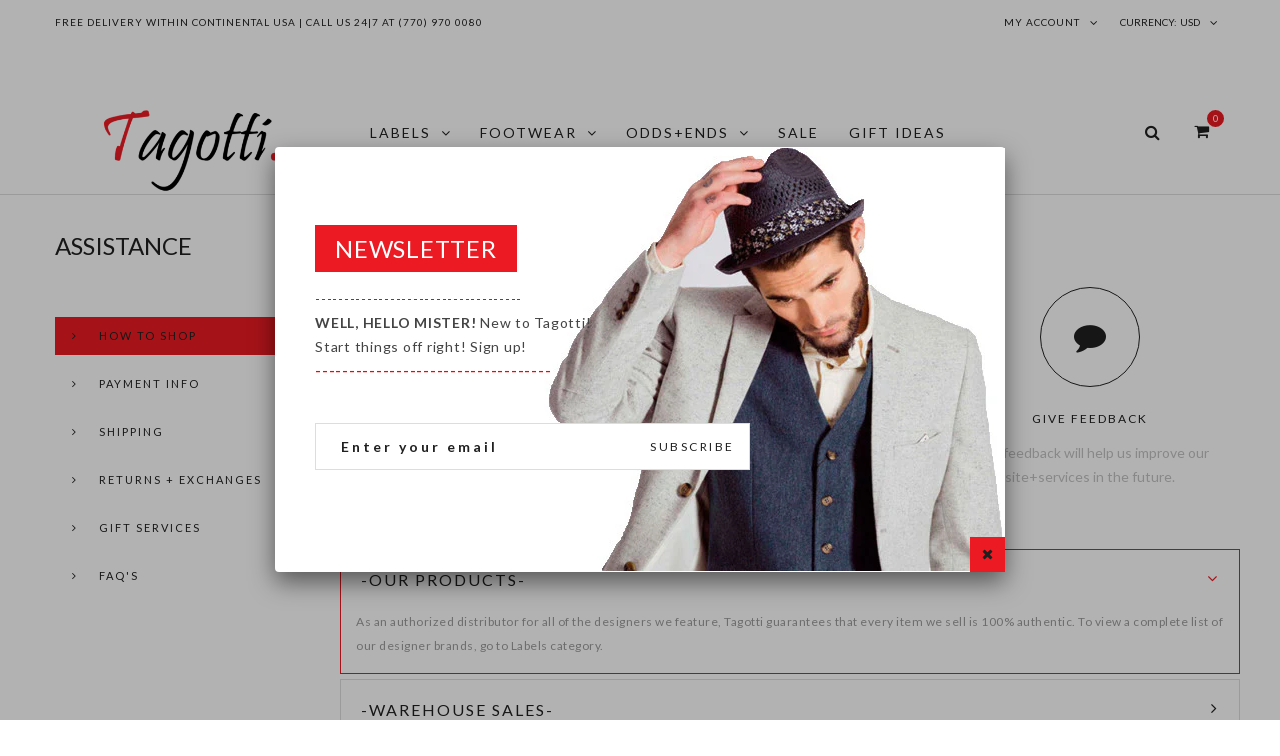

--- FILE ---
content_type: text/html; charset=utf-8
request_url: https://tagotti.com/pages/faqs
body_size: 22282
content:

























































































<!doctype html>
<!--[if lt IE 7]><html class="no-js ie6 oldie" lang="en"><![endif]-->
<!--[if IE 7]><html class="no-js ie7 oldie" lang="en"><![endif]-->
<!--[if IE 8]><html class="no-js ie8 oldie" lang="en"><![endif]-->
<!--[if gt IE 8]><!--><html class="no-js" lang="en"><!--<![endif]-->
<head>
  <meta charset="utf-8" />
  <!--[if IE]><meta http-equiv='X-UA-Compatible' content='IE=edge,chrome=1' /><![endif]-->
  <meta name="viewport" content="width=device-width, initial-scale=1, maximum-scale=1">

  <title>
    FAQ&#39;S &ndash; Tagotti 
  </title>

  
  <meta name="description" content="Checkout our FAQ&#39;s on how to shop with Tagotti! If you need further assistance, please feel free to contact us. We&#39;ll be happy to assist!" />
  

  <meta name="keywords" content="Cole Haan, Steve Madden, Doucal's, New Balance, Puma, Donald J.Pliner, Men's Shoes, Large Shoes For Men, Timberland, Mark Nason, Timberland Pro, Work Boots, Lacoste, Bacco Bucci, Tagotti" />
  
  <link rel="canonical" href="https://tagotti.com/pages/faqs" />

  <!-- Favicons -->
  
  <link rel="shortcut icon" href="//tagotti.com/cdn/shop/t/19/assets/favicon.png?v=62832670223030219521441488403" type="image/png" />
  

  <link rel="stylesheet" href="//maxcdn.bootstrapcdn.com/font-awesome/4.3.0/css/font-awesome.min.css">
  <link href="//tagotti.com/cdn/shop/t/19/assets/plugins.css?v=11611477960234991221441485069" rel="stylesheet" type="text/css" media="all" />  
  <link href="//tagotti.com/cdn/shop/t/19/assets/main.css?v=105029265498384235061739412727" rel="stylesheet" type="text/css" media="all" />
  <link href="//tagotti.com/cdn/shop/t/19/assets/megamenu.css?v=34310236357106856181441488404" rel="stylesheet" type="text/css" media="all" />
  <link href="//tagotti.com/cdn/shop/t/19/assets/static-blocks.css?v=10242364922556304791739412727" rel="stylesheet" type="text/css" media="all" />
  <link href="//tagotti.com/cdn/shop/t/19/assets/bazien.css?v=71276920243620238011739412727" rel="stylesheet" type="text/css" media="all" />
  <link href="//tagotti.com/cdn/shop/t/19/assets/responsive.css?v=160160906155945698031442979179" rel="stylesheet" type="text/css" media="all" />

  <!-- Javascript -->

  <script src="//tagotti.com/cdn/shop/t/19/assets/jquery.min.js?v=44735351667816064131441485067" type="text/javascript"></script>
  <script src="//tagotti.com/cdn/shop/t/19/assets/jquery-migrate-1.2.0.min.js?v=151440869064874006631441485066" type="text/javascript"></script>
  
  <script src="//tagotti.com/cdn/shop/t/19/assets/plugins.js?v=139411441087006261551442977662" type="text/javascript"></script>
  <script src="//tagotti.com/cdn/shop/t/19/assets/novaworks.js?v=116867674856080152171442978086" type="text/javascript"></script>
  <script src="//tagotti.com/cdn/shop/t/19/assets/jquery.themepunch.tools.min.js?v=69729408727513520531441485067" type="text/javascript"></script>
  <script src="//tagotti.com/cdn/shop/t/19/assets/jquery.themepunch.revolution.min.js?v=107893562877271040031441485067" type="text/javascript"></script>
  <script src="//tagotti.com/cdn/shop/t/19/assets/jquery.transit.min.js?v=32951292990835408521441485067" type="text/javascript"></script>
  <script src="//tagotti.com/cdn/shop/t/19/assets/jquery.megamenu.js?v=29693477133751364351441485067" type="text/javascript"></script>
  <script src="//tagotti.com/cdn/shopifycloud/storefront/assets/themes_support/shopify_common-5f594365.js" type="text/javascript"></script>
  

  <script src="//tagotti.com/cdn/shopifycloud/storefront/assets/themes_support/option_selection-b017cd28.js" type="text/javascript"></script>
  <script src="//tagotti.com/cdn/shopifycloud/storefront/assets/themes_support/api.jquery-7ab1a3a4.js" type="text/javascript"></script>

  <script src="//tagotti.com/cdn/shop/t/19/assets/social-buttons.js?v=11321258142971877191441485073" type="text/javascript"></script>
  <!--[if lt IE 8]><link rel="stylesheet" type="text/css" href="css/settings-ie8.css" media="all" /><![endif]-->
  <!--[if lt IE 9]><script src="//html5shim.googlecode.com/svn/trunk/html5.js"></script><![endif]-->

  


  <meta property="og:type" content="website" />
  <meta property="og:title" content="FAQ&#39;S" />
  



<meta property="og:description" content="Checkout our FAQ&#39;s on how to shop with Tagotti! If you need further assistance, please feel free to contact us. We&#39;ll be happy to assist!" />

<meta property="og:url" content="https://tagotti.com/pages/faqs" />
<meta property="og:site_name" content="Tagotti " />

  



  <meta name="twitter:site" content="@Gwhoai">



  
  <script type="text/javascript">
    WebFontConfig = {
      google: { families: [ 
        
        'Lato:100,200,300,400,500,600,700,800,900'
        

        
        
        ,
              
        'Lato:100,200,300,400,500,600,700,800,900'
        

        
        
        ,
              
        'Lato:100,200,300,400,500,600,700,800,900'
        

        
        
        ,
              
        'Lato:100,200,300,400,500,600,700,800,900'
        
        
        
        
        ,
              
        'Playfair Display:100,200,300,400,500,600,700,800,900'
        

        
        
        ,
              
        'Lato:100,200,300,400,500,600,700,800,900'
        
      ] }
    };
    (function() {
      var wf = document.createElement('script');
      wf.src = ('https:' == document.location.protocol ? 'https' : 'http') +
        '://ajax.googleapis.com/ajax/libs/webfont/1/webfont.js';
      wf.type = 'text/javascript';
      wf.async = 'true';
      var s = document.getElementsByTagName('script')[0];
      s.parentNode.insertBefore(wf, s);
    })(); 
    
    window.money_format = "$ {{amount}} USD";
    window.shop_currency = "USD";
  </script>
  


  <script>window.performance && window.performance.mark && window.performance.mark('shopify.content_for_header.start');</script><meta id="shopify-digital-wallet" name="shopify-digital-wallet" content="/6916437/digital_wallets/dialog">
<meta name="shopify-checkout-api-token" content="b6b87286786db8f648fe1746d3dcb878">
<script async="async" src="/checkouts/internal/preloads.js?locale=en-US"></script>
<link rel="preconnect" href="https://shop.app" crossorigin="anonymous">
<script async="async" src="https://shop.app/checkouts/internal/preloads.js?locale=en-US&shop_id=6916437" crossorigin="anonymous"></script>
<script id="shopify-features" type="application/json">{"accessToken":"b6b87286786db8f648fe1746d3dcb878","betas":["rich-media-storefront-analytics"],"domain":"tagotti.com","predictiveSearch":true,"shopId":6916437,"locale":"en"}</script>
<script>var Shopify = Shopify || {};
Shopify.shop = "tagotti-shoes.myshopify.com";
Shopify.locale = "en";
Shopify.currency = {"active":"USD","rate":"1.0"};
Shopify.country = "US";
Shopify.theme = {"name":"Tagotti","id":32154177,"schema_name":null,"schema_version":null,"theme_store_id":null,"role":"main"};
Shopify.theme.handle = "null";
Shopify.theme.style = {"id":null,"handle":null};
Shopify.cdnHost = "tagotti.com/cdn";
Shopify.routes = Shopify.routes || {};
Shopify.routes.root = "/";</script>
<script type="module">!function(o){(o.Shopify=o.Shopify||{}).modules=!0}(window);</script>
<script>!function(o){function n(){var o=[];function n(){o.push(Array.prototype.slice.apply(arguments))}return n.q=o,n}var t=o.Shopify=o.Shopify||{};t.loadFeatures=n(),t.autoloadFeatures=n()}(window);</script>
<script>
  window.ShopifyPay = window.ShopifyPay || {};
  window.ShopifyPay.apiHost = "shop.app\/pay";
  window.ShopifyPay.redirectState = null;
</script>
<script id="shop-js-analytics" type="application/json">{"pageType":"page"}</script>
<script defer="defer" async type="module" src="//tagotti.com/cdn/shopifycloud/shop-js/modules/v2/client.init-shop-cart-sync_BN7fPSNr.en.esm.js"></script>
<script defer="defer" async type="module" src="//tagotti.com/cdn/shopifycloud/shop-js/modules/v2/chunk.common_Cbph3Kss.esm.js"></script>
<script defer="defer" async type="module" src="//tagotti.com/cdn/shopifycloud/shop-js/modules/v2/chunk.modal_DKumMAJ1.esm.js"></script>
<script type="module">
  await import("//tagotti.com/cdn/shopifycloud/shop-js/modules/v2/client.init-shop-cart-sync_BN7fPSNr.en.esm.js");
await import("//tagotti.com/cdn/shopifycloud/shop-js/modules/v2/chunk.common_Cbph3Kss.esm.js");
await import("//tagotti.com/cdn/shopifycloud/shop-js/modules/v2/chunk.modal_DKumMAJ1.esm.js");

  window.Shopify.SignInWithShop?.initShopCartSync?.({"fedCMEnabled":true,"windoidEnabled":true});

</script>
<script>
  window.Shopify = window.Shopify || {};
  if (!window.Shopify.featureAssets) window.Shopify.featureAssets = {};
  window.Shopify.featureAssets['shop-js'] = {"shop-cart-sync":["modules/v2/client.shop-cart-sync_CJVUk8Jm.en.esm.js","modules/v2/chunk.common_Cbph3Kss.esm.js","modules/v2/chunk.modal_DKumMAJ1.esm.js"],"init-fed-cm":["modules/v2/client.init-fed-cm_7Fvt41F4.en.esm.js","modules/v2/chunk.common_Cbph3Kss.esm.js","modules/v2/chunk.modal_DKumMAJ1.esm.js"],"init-shop-email-lookup-coordinator":["modules/v2/client.init-shop-email-lookup-coordinator_Cc088_bR.en.esm.js","modules/v2/chunk.common_Cbph3Kss.esm.js","modules/v2/chunk.modal_DKumMAJ1.esm.js"],"init-windoid":["modules/v2/client.init-windoid_hPopwJRj.en.esm.js","modules/v2/chunk.common_Cbph3Kss.esm.js","modules/v2/chunk.modal_DKumMAJ1.esm.js"],"shop-button":["modules/v2/client.shop-button_B0jaPSNF.en.esm.js","modules/v2/chunk.common_Cbph3Kss.esm.js","modules/v2/chunk.modal_DKumMAJ1.esm.js"],"shop-cash-offers":["modules/v2/client.shop-cash-offers_DPIskqss.en.esm.js","modules/v2/chunk.common_Cbph3Kss.esm.js","modules/v2/chunk.modal_DKumMAJ1.esm.js"],"shop-toast-manager":["modules/v2/client.shop-toast-manager_CK7RT69O.en.esm.js","modules/v2/chunk.common_Cbph3Kss.esm.js","modules/v2/chunk.modal_DKumMAJ1.esm.js"],"init-shop-cart-sync":["modules/v2/client.init-shop-cart-sync_BN7fPSNr.en.esm.js","modules/v2/chunk.common_Cbph3Kss.esm.js","modules/v2/chunk.modal_DKumMAJ1.esm.js"],"init-customer-accounts-sign-up":["modules/v2/client.init-customer-accounts-sign-up_CfPf4CXf.en.esm.js","modules/v2/client.shop-login-button_DeIztwXF.en.esm.js","modules/v2/chunk.common_Cbph3Kss.esm.js","modules/v2/chunk.modal_DKumMAJ1.esm.js"],"pay-button":["modules/v2/client.pay-button_CgIwFSYN.en.esm.js","modules/v2/chunk.common_Cbph3Kss.esm.js","modules/v2/chunk.modal_DKumMAJ1.esm.js"],"init-customer-accounts":["modules/v2/client.init-customer-accounts_DQ3x16JI.en.esm.js","modules/v2/client.shop-login-button_DeIztwXF.en.esm.js","modules/v2/chunk.common_Cbph3Kss.esm.js","modules/v2/chunk.modal_DKumMAJ1.esm.js"],"avatar":["modules/v2/client.avatar_BTnouDA3.en.esm.js"],"init-shop-for-new-customer-accounts":["modules/v2/client.init-shop-for-new-customer-accounts_CsZy_esa.en.esm.js","modules/v2/client.shop-login-button_DeIztwXF.en.esm.js","modules/v2/chunk.common_Cbph3Kss.esm.js","modules/v2/chunk.modal_DKumMAJ1.esm.js"],"shop-follow-button":["modules/v2/client.shop-follow-button_BRMJjgGd.en.esm.js","modules/v2/chunk.common_Cbph3Kss.esm.js","modules/v2/chunk.modal_DKumMAJ1.esm.js"],"checkout-modal":["modules/v2/client.checkout-modal_B9Drz_yf.en.esm.js","modules/v2/chunk.common_Cbph3Kss.esm.js","modules/v2/chunk.modal_DKumMAJ1.esm.js"],"shop-login-button":["modules/v2/client.shop-login-button_DeIztwXF.en.esm.js","modules/v2/chunk.common_Cbph3Kss.esm.js","modules/v2/chunk.modal_DKumMAJ1.esm.js"],"lead-capture":["modules/v2/client.lead-capture_DXYzFM3R.en.esm.js","modules/v2/chunk.common_Cbph3Kss.esm.js","modules/v2/chunk.modal_DKumMAJ1.esm.js"],"shop-login":["modules/v2/client.shop-login_CA5pJqmO.en.esm.js","modules/v2/chunk.common_Cbph3Kss.esm.js","modules/v2/chunk.modal_DKumMAJ1.esm.js"],"payment-terms":["modules/v2/client.payment-terms_BxzfvcZJ.en.esm.js","modules/v2/chunk.common_Cbph3Kss.esm.js","modules/v2/chunk.modal_DKumMAJ1.esm.js"]};
</script>
<script id="__st">var __st={"a":6916437,"offset":-18000,"reqid":"fe370996-6093-4edf-80e5-d5ed5108cb29-1769780174","pageurl":"tagotti.com\/pages\/faqs","s":"pages-18773109","u":"43387461f44f","p":"page","rtyp":"page","rid":18773109};</script>
<script>window.ShopifyPaypalV4VisibilityTracking = true;</script>
<script id="captcha-bootstrap">!function(){'use strict';const t='contact',e='account',n='new_comment',o=[[t,t],['blogs',n],['comments',n],[t,'customer']],c=[[e,'customer_login'],[e,'guest_login'],[e,'recover_customer_password'],[e,'create_customer']],r=t=>t.map((([t,e])=>`form[action*='/${t}']:not([data-nocaptcha='true']) input[name='form_type'][value='${e}']`)).join(','),a=t=>()=>t?[...document.querySelectorAll(t)].map((t=>t.form)):[];function s(){const t=[...o],e=r(t);return a(e)}const i='password',u='form_key',d=['recaptcha-v3-token','g-recaptcha-response','h-captcha-response',i],f=()=>{try{return window.sessionStorage}catch{return}},m='__shopify_v',_=t=>t.elements[u];function p(t,e,n=!1){try{const o=window.sessionStorage,c=JSON.parse(o.getItem(e)),{data:r}=function(t){const{data:e,action:n}=t;return t[m]||n?{data:e,action:n}:{data:t,action:n}}(c);for(const[e,n]of Object.entries(r))t.elements[e]&&(t.elements[e].value=n);n&&o.removeItem(e)}catch(o){console.error('form repopulation failed',{error:o})}}const l='form_type',E='cptcha';function T(t){t.dataset[E]=!0}const w=window,h=w.document,L='Shopify',v='ce_forms',y='captcha';let A=!1;((t,e)=>{const n=(g='f06e6c50-85a8-45c8-87d0-21a2b65856fe',I='https://cdn.shopify.com/shopifycloud/storefront-forms-hcaptcha/ce_storefront_forms_captcha_hcaptcha.v1.5.2.iife.js',D={infoText:'Protected by hCaptcha',privacyText:'Privacy',termsText:'Terms'},(t,e,n)=>{const o=w[L][v],c=o.bindForm;if(c)return c(t,g,e,D).then(n);var r;o.q.push([[t,g,e,D],n]),r=I,A||(h.body.append(Object.assign(h.createElement('script'),{id:'captcha-provider',async:!0,src:r})),A=!0)});var g,I,D;w[L]=w[L]||{},w[L][v]=w[L][v]||{},w[L][v].q=[],w[L][y]=w[L][y]||{},w[L][y].protect=function(t,e){n(t,void 0,e),T(t)},Object.freeze(w[L][y]),function(t,e,n,w,h,L){const[v,y,A,g]=function(t,e,n){const i=e?o:[],u=t?c:[],d=[...i,...u],f=r(d),m=r(i),_=r(d.filter((([t,e])=>n.includes(e))));return[a(f),a(m),a(_),s()]}(w,h,L),I=t=>{const e=t.target;return e instanceof HTMLFormElement?e:e&&e.form},D=t=>v().includes(t);t.addEventListener('submit',(t=>{const e=I(t);if(!e)return;const n=D(e)&&!e.dataset.hcaptchaBound&&!e.dataset.recaptchaBound,o=_(e),c=g().includes(e)&&(!o||!o.value);(n||c)&&t.preventDefault(),c&&!n&&(function(t){try{if(!f())return;!function(t){const e=f();if(!e)return;const n=_(t);if(!n)return;const o=n.value;o&&e.removeItem(o)}(t);const e=Array.from(Array(32),(()=>Math.random().toString(36)[2])).join('');!function(t,e){_(t)||t.append(Object.assign(document.createElement('input'),{type:'hidden',name:u})),t.elements[u].value=e}(t,e),function(t,e){const n=f();if(!n)return;const o=[...t.querySelectorAll(`input[type='${i}']`)].map((({name:t})=>t)),c=[...d,...o],r={};for(const[a,s]of new FormData(t).entries())c.includes(a)||(r[a]=s);n.setItem(e,JSON.stringify({[m]:1,action:t.action,data:r}))}(t,e)}catch(e){console.error('failed to persist form',e)}}(e),e.submit())}));const S=(t,e)=>{t&&!t.dataset[E]&&(n(t,e.some((e=>e===t))),T(t))};for(const o of['focusin','change'])t.addEventListener(o,(t=>{const e=I(t);D(e)&&S(e,y())}));const B=e.get('form_key'),M=e.get(l),P=B&&M;t.addEventListener('DOMContentLoaded',(()=>{const t=y();if(P)for(const e of t)e.elements[l].value===M&&p(e,B);[...new Set([...A(),...v().filter((t=>'true'===t.dataset.shopifyCaptcha))])].forEach((e=>S(e,t)))}))}(h,new URLSearchParams(w.location.search),n,t,e,['guest_login'])})(!0,!0)}();</script>
<script integrity="sha256-4kQ18oKyAcykRKYeNunJcIwy7WH5gtpwJnB7kiuLZ1E=" data-source-attribution="shopify.loadfeatures" defer="defer" src="//tagotti.com/cdn/shopifycloud/storefront/assets/storefront/load_feature-a0a9edcb.js" crossorigin="anonymous"></script>
<script crossorigin="anonymous" defer="defer" src="//tagotti.com/cdn/shopifycloud/storefront/assets/shopify_pay/storefront-65b4c6d7.js?v=20250812"></script>
<script data-source-attribution="shopify.dynamic_checkout.dynamic.init">var Shopify=Shopify||{};Shopify.PaymentButton=Shopify.PaymentButton||{isStorefrontPortableWallets:!0,init:function(){window.Shopify.PaymentButton.init=function(){};var t=document.createElement("script");t.src="https://tagotti.com/cdn/shopifycloud/portable-wallets/latest/portable-wallets.en.js",t.type="module",document.head.appendChild(t)}};
</script>
<script data-source-attribution="shopify.dynamic_checkout.buyer_consent">
  function portableWalletsHideBuyerConsent(e){var t=document.getElementById("shopify-buyer-consent"),n=document.getElementById("shopify-subscription-policy-button");t&&n&&(t.classList.add("hidden"),t.setAttribute("aria-hidden","true"),n.removeEventListener("click",e))}function portableWalletsShowBuyerConsent(e){var t=document.getElementById("shopify-buyer-consent"),n=document.getElementById("shopify-subscription-policy-button");t&&n&&(t.classList.remove("hidden"),t.removeAttribute("aria-hidden"),n.addEventListener("click",e))}window.Shopify?.PaymentButton&&(window.Shopify.PaymentButton.hideBuyerConsent=portableWalletsHideBuyerConsent,window.Shopify.PaymentButton.showBuyerConsent=portableWalletsShowBuyerConsent);
</script>
<script data-source-attribution="shopify.dynamic_checkout.cart.bootstrap">document.addEventListener("DOMContentLoaded",(function(){function t(){return document.querySelector("shopify-accelerated-checkout-cart, shopify-accelerated-checkout")}if(t())Shopify.PaymentButton.init();else{new MutationObserver((function(e,n){t()&&(Shopify.PaymentButton.init(),n.disconnect())})).observe(document.body,{childList:!0,subtree:!0})}}));
</script>
<link id="shopify-accelerated-checkout-styles" rel="stylesheet" media="screen" href="https://tagotti.com/cdn/shopifycloud/portable-wallets/latest/accelerated-checkout-backwards-compat.css" crossorigin="anonymous">
<style id="shopify-accelerated-checkout-cart">
        #shopify-buyer-consent {
  margin-top: 1em;
  display: inline-block;
  width: 100%;
}

#shopify-buyer-consent.hidden {
  display: none;
}

#shopify-subscription-policy-button {
  background: none;
  border: none;
  padding: 0;
  text-decoration: underline;
  font-size: inherit;
  cursor: pointer;
}

#shopify-subscription-policy-button::before {
  box-shadow: none;
}

      </style>

<script>window.performance && window.performance.mark && window.performance.mark('shopify.content_for_header.end');</script>

<link href="https://monorail-edge.shopifysvc.com" rel="dns-prefetch">
<script>(function(){if ("sendBeacon" in navigator && "performance" in window) {try {var session_token_from_headers = performance.getEntriesByType('navigation')[0].serverTiming.find(x => x.name == '_s').description;} catch {var session_token_from_headers = undefined;}var session_cookie_matches = document.cookie.match(/_shopify_s=([^;]*)/);var session_token_from_cookie = session_cookie_matches && session_cookie_matches.length === 2 ? session_cookie_matches[1] : "";var session_token = session_token_from_headers || session_token_from_cookie || "";function handle_abandonment_event(e) {var entries = performance.getEntries().filter(function(entry) {return /monorail-edge.shopifysvc.com/.test(entry.name);});if (!window.abandonment_tracked && entries.length === 0) {window.abandonment_tracked = true;var currentMs = Date.now();var navigation_start = performance.timing.navigationStart;var payload = {shop_id: 6916437,url: window.location.href,navigation_start,duration: currentMs - navigation_start,session_token,page_type: "page"};window.navigator.sendBeacon("https://monorail-edge.shopifysvc.com/v1/produce", JSON.stringify({schema_id: "online_store_buyer_site_abandonment/1.1",payload: payload,metadata: {event_created_at_ms: currentMs,event_sent_at_ms: currentMs}}));}}window.addEventListener('pagehide', handle_abandonment_event);}}());</script>
<script id="web-pixels-manager-setup">(function e(e,d,r,n,o){if(void 0===o&&(o={}),!Boolean(null===(a=null===(i=window.Shopify)||void 0===i?void 0:i.analytics)||void 0===a?void 0:a.replayQueue)){var i,a;window.Shopify=window.Shopify||{};var t=window.Shopify;t.analytics=t.analytics||{};var s=t.analytics;s.replayQueue=[],s.publish=function(e,d,r){return s.replayQueue.push([e,d,r]),!0};try{self.performance.mark("wpm:start")}catch(e){}var l=function(){var e={modern:/Edge?\/(1{2}[4-9]|1[2-9]\d|[2-9]\d{2}|\d{4,})\.\d+(\.\d+|)|Firefox\/(1{2}[4-9]|1[2-9]\d|[2-9]\d{2}|\d{4,})\.\d+(\.\d+|)|Chrom(ium|e)\/(9{2}|\d{3,})\.\d+(\.\d+|)|(Maci|X1{2}).+ Version\/(15\.\d+|(1[6-9]|[2-9]\d|\d{3,})\.\d+)([,.]\d+|)( \(\w+\)|)( Mobile\/\w+|) Safari\/|Chrome.+OPR\/(9{2}|\d{3,})\.\d+\.\d+|(CPU[ +]OS|iPhone[ +]OS|CPU[ +]iPhone|CPU IPhone OS|CPU iPad OS)[ +]+(15[._]\d+|(1[6-9]|[2-9]\d|\d{3,})[._]\d+)([._]\d+|)|Android:?[ /-](13[3-9]|1[4-9]\d|[2-9]\d{2}|\d{4,})(\.\d+|)(\.\d+|)|Android.+Firefox\/(13[5-9]|1[4-9]\d|[2-9]\d{2}|\d{4,})\.\d+(\.\d+|)|Android.+Chrom(ium|e)\/(13[3-9]|1[4-9]\d|[2-9]\d{2}|\d{4,})\.\d+(\.\d+|)|SamsungBrowser\/([2-9]\d|\d{3,})\.\d+/,legacy:/Edge?\/(1[6-9]|[2-9]\d|\d{3,})\.\d+(\.\d+|)|Firefox\/(5[4-9]|[6-9]\d|\d{3,})\.\d+(\.\d+|)|Chrom(ium|e)\/(5[1-9]|[6-9]\d|\d{3,})\.\d+(\.\d+|)([\d.]+$|.*Safari\/(?![\d.]+ Edge\/[\d.]+$))|(Maci|X1{2}).+ Version\/(10\.\d+|(1[1-9]|[2-9]\d|\d{3,})\.\d+)([,.]\d+|)( \(\w+\)|)( Mobile\/\w+|) Safari\/|Chrome.+OPR\/(3[89]|[4-9]\d|\d{3,})\.\d+\.\d+|(CPU[ +]OS|iPhone[ +]OS|CPU[ +]iPhone|CPU IPhone OS|CPU iPad OS)[ +]+(10[._]\d+|(1[1-9]|[2-9]\d|\d{3,})[._]\d+)([._]\d+|)|Android:?[ /-](13[3-9]|1[4-9]\d|[2-9]\d{2}|\d{4,})(\.\d+|)(\.\d+|)|Mobile Safari.+OPR\/([89]\d|\d{3,})\.\d+\.\d+|Android.+Firefox\/(13[5-9]|1[4-9]\d|[2-9]\d{2}|\d{4,})\.\d+(\.\d+|)|Android.+Chrom(ium|e)\/(13[3-9]|1[4-9]\d|[2-9]\d{2}|\d{4,})\.\d+(\.\d+|)|Android.+(UC? ?Browser|UCWEB|U3)[ /]?(15\.([5-9]|\d{2,})|(1[6-9]|[2-9]\d|\d{3,})\.\d+)\.\d+|SamsungBrowser\/(5\.\d+|([6-9]|\d{2,})\.\d+)|Android.+MQ{2}Browser\/(14(\.(9|\d{2,})|)|(1[5-9]|[2-9]\d|\d{3,})(\.\d+|))(\.\d+|)|K[Aa][Ii]OS\/(3\.\d+|([4-9]|\d{2,})\.\d+)(\.\d+|)/},d=e.modern,r=e.legacy,n=navigator.userAgent;return n.match(d)?"modern":n.match(r)?"legacy":"unknown"}(),u="modern"===l?"modern":"legacy",c=(null!=n?n:{modern:"",legacy:""})[u],f=function(e){return[e.baseUrl,"/wpm","/b",e.hashVersion,"modern"===e.buildTarget?"m":"l",".js"].join("")}({baseUrl:d,hashVersion:r,buildTarget:u}),m=function(e){var d=e.version,r=e.bundleTarget,n=e.surface,o=e.pageUrl,i=e.monorailEndpoint;return{emit:function(e){var a=e.status,t=e.errorMsg,s=(new Date).getTime(),l=JSON.stringify({metadata:{event_sent_at_ms:s},events:[{schema_id:"web_pixels_manager_load/3.1",payload:{version:d,bundle_target:r,page_url:o,status:a,surface:n,error_msg:t},metadata:{event_created_at_ms:s}}]});if(!i)return console&&console.warn&&console.warn("[Web Pixels Manager] No Monorail endpoint provided, skipping logging."),!1;try{return self.navigator.sendBeacon.bind(self.navigator)(i,l)}catch(e){}var u=new XMLHttpRequest;try{return u.open("POST",i,!0),u.setRequestHeader("Content-Type","text/plain"),u.send(l),!0}catch(e){return console&&console.warn&&console.warn("[Web Pixels Manager] Got an unhandled error while logging to Monorail."),!1}}}}({version:r,bundleTarget:l,surface:e.surface,pageUrl:self.location.href,monorailEndpoint:e.monorailEndpoint});try{o.browserTarget=l,function(e){var d=e.src,r=e.async,n=void 0===r||r,o=e.onload,i=e.onerror,a=e.sri,t=e.scriptDataAttributes,s=void 0===t?{}:t,l=document.createElement("script"),u=document.querySelector("head"),c=document.querySelector("body");if(l.async=n,l.src=d,a&&(l.integrity=a,l.crossOrigin="anonymous"),s)for(var f in s)if(Object.prototype.hasOwnProperty.call(s,f))try{l.dataset[f]=s[f]}catch(e){}if(o&&l.addEventListener("load",o),i&&l.addEventListener("error",i),u)u.appendChild(l);else{if(!c)throw new Error("Did not find a head or body element to append the script");c.appendChild(l)}}({src:f,async:!0,onload:function(){if(!function(){var e,d;return Boolean(null===(d=null===(e=window.Shopify)||void 0===e?void 0:e.analytics)||void 0===d?void 0:d.initialized)}()){var d=window.webPixelsManager.init(e)||void 0;if(d){var r=window.Shopify.analytics;r.replayQueue.forEach((function(e){var r=e[0],n=e[1],o=e[2];d.publishCustomEvent(r,n,o)})),r.replayQueue=[],r.publish=d.publishCustomEvent,r.visitor=d.visitor,r.initialized=!0}}},onerror:function(){return m.emit({status:"failed",errorMsg:"".concat(f," has failed to load")})},sri:function(e){var d=/^sha384-[A-Za-z0-9+/=]+$/;return"string"==typeof e&&d.test(e)}(c)?c:"",scriptDataAttributes:o}),m.emit({status:"loading"})}catch(e){m.emit({status:"failed",errorMsg:(null==e?void 0:e.message)||"Unknown error"})}}})({shopId: 6916437,storefrontBaseUrl: "https://tagotti.com",extensionsBaseUrl: "https://extensions.shopifycdn.com/cdn/shopifycloud/web-pixels-manager",monorailEndpoint: "https://monorail-edge.shopifysvc.com/unstable/produce_batch",surface: "storefront-renderer",enabledBetaFlags: ["2dca8a86"],webPixelsConfigList: [{"id":"535265457","configuration":"{\"config\":\"{\\\"pixel_id\\\":\\\"G-NDCBERBXCP\\\",\\\"gtag_events\\\":[{\\\"type\\\":\\\"purchase\\\",\\\"action_label\\\":\\\"G-NDCBERBXCP\\\"},{\\\"type\\\":\\\"page_view\\\",\\\"action_label\\\":\\\"G-NDCBERBXCP\\\"},{\\\"type\\\":\\\"view_item\\\",\\\"action_label\\\":\\\"G-NDCBERBXCP\\\"},{\\\"type\\\":\\\"search\\\",\\\"action_label\\\":\\\"G-NDCBERBXCP\\\"},{\\\"type\\\":\\\"add_to_cart\\\",\\\"action_label\\\":\\\"G-NDCBERBXCP\\\"},{\\\"type\\\":\\\"begin_checkout\\\",\\\"action_label\\\":\\\"G-NDCBERBXCP\\\"},{\\\"type\\\":\\\"add_payment_info\\\",\\\"action_label\\\":\\\"G-NDCBERBXCP\\\"}],\\\"enable_monitoring_mode\\\":false}\"}","eventPayloadVersion":"v1","runtimeContext":"OPEN","scriptVersion":"b2a88bafab3e21179ed38636efcd8a93","type":"APP","apiClientId":1780363,"privacyPurposes":[],"dataSharingAdjustments":{"protectedCustomerApprovalScopes":["read_customer_address","read_customer_email","read_customer_name","read_customer_personal_data","read_customer_phone"]}},{"id":"shopify-app-pixel","configuration":"{}","eventPayloadVersion":"v1","runtimeContext":"STRICT","scriptVersion":"0450","apiClientId":"shopify-pixel","type":"APP","privacyPurposes":["ANALYTICS","MARKETING"]},{"id":"shopify-custom-pixel","eventPayloadVersion":"v1","runtimeContext":"LAX","scriptVersion":"0450","apiClientId":"shopify-pixel","type":"CUSTOM","privacyPurposes":["ANALYTICS","MARKETING"]}],isMerchantRequest: false,initData: {"shop":{"name":"Tagotti ","paymentSettings":{"currencyCode":"USD"},"myshopifyDomain":"tagotti-shoes.myshopify.com","countryCode":"US","storefrontUrl":"https:\/\/tagotti.com"},"customer":null,"cart":null,"checkout":null,"productVariants":[],"purchasingCompany":null},},"https://tagotti.com/cdn","1d2a099fw23dfb22ep557258f5m7a2edbae",{"modern":"","legacy":""},{"shopId":"6916437","storefrontBaseUrl":"https:\/\/tagotti.com","extensionBaseUrl":"https:\/\/extensions.shopifycdn.com\/cdn\/shopifycloud\/web-pixels-manager","surface":"storefront-renderer","enabledBetaFlags":"[\"2dca8a86\"]","isMerchantRequest":"false","hashVersion":"1d2a099fw23dfb22ep557258f5m7a2edbae","publish":"custom","events":"[[\"page_viewed\",{}]]"});</script><script>
  window.ShopifyAnalytics = window.ShopifyAnalytics || {};
  window.ShopifyAnalytics.meta = window.ShopifyAnalytics.meta || {};
  window.ShopifyAnalytics.meta.currency = 'USD';
  var meta = {"page":{"pageType":"page","resourceType":"page","resourceId":18773109,"requestId":"fe370996-6093-4edf-80e5-d5ed5108cb29-1769780174"}};
  for (var attr in meta) {
    window.ShopifyAnalytics.meta[attr] = meta[attr];
  }
</script>
<script class="analytics">
  (function () {
    var customDocumentWrite = function(content) {
      var jquery = null;

      if (window.jQuery) {
        jquery = window.jQuery;
      } else if (window.Checkout && window.Checkout.$) {
        jquery = window.Checkout.$;
      }

      if (jquery) {
        jquery('body').append(content);
      }
    };

    var hasLoggedConversion = function(token) {
      if (token) {
        return document.cookie.indexOf('loggedConversion=' + token) !== -1;
      }
      return false;
    }

    var setCookieIfConversion = function(token) {
      if (token) {
        var twoMonthsFromNow = new Date(Date.now());
        twoMonthsFromNow.setMonth(twoMonthsFromNow.getMonth() + 2);

        document.cookie = 'loggedConversion=' + token + '; expires=' + twoMonthsFromNow;
      }
    }

    var trekkie = window.ShopifyAnalytics.lib = window.trekkie = window.trekkie || [];
    if (trekkie.integrations) {
      return;
    }
    trekkie.methods = [
      'identify',
      'page',
      'ready',
      'track',
      'trackForm',
      'trackLink'
    ];
    trekkie.factory = function(method) {
      return function() {
        var args = Array.prototype.slice.call(arguments);
        args.unshift(method);
        trekkie.push(args);
        return trekkie;
      };
    };
    for (var i = 0; i < trekkie.methods.length; i++) {
      var key = trekkie.methods[i];
      trekkie[key] = trekkie.factory(key);
    }
    trekkie.load = function(config) {
      trekkie.config = config || {};
      trekkie.config.initialDocumentCookie = document.cookie;
      var first = document.getElementsByTagName('script')[0];
      var script = document.createElement('script');
      script.type = 'text/javascript';
      script.onerror = function(e) {
        var scriptFallback = document.createElement('script');
        scriptFallback.type = 'text/javascript';
        scriptFallback.onerror = function(error) {
                var Monorail = {
      produce: function produce(monorailDomain, schemaId, payload) {
        var currentMs = new Date().getTime();
        var event = {
          schema_id: schemaId,
          payload: payload,
          metadata: {
            event_created_at_ms: currentMs,
            event_sent_at_ms: currentMs
          }
        };
        return Monorail.sendRequest("https://" + monorailDomain + "/v1/produce", JSON.stringify(event));
      },
      sendRequest: function sendRequest(endpointUrl, payload) {
        // Try the sendBeacon API
        if (window && window.navigator && typeof window.navigator.sendBeacon === 'function' && typeof window.Blob === 'function' && !Monorail.isIos12()) {
          var blobData = new window.Blob([payload], {
            type: 'text/plain'
          });

          if (window.navigator.sendBeacon(endpointUrl, blobData)) {
            return true;
          } // sendBeacon was not successful

        } // XHR beacon

        var xhr = new XMLHttpRequest();

        try {
          xhr.open('POST', endpointUrl);
          xhr.setRequestHeader('Content-Type', 'text/plain');
          xhr.send(payload);
        } catch (e) {
          console.log(e);
        }

        return false;
      },
      isIos12: function isIos12() {
        return window.navigator.userAgent.lastIndexOf('iPhone; CPU iPhone OS 12_') !== -1 || window.navigator.userAgent.lastIndexOf('iPad; CPU OS 12_') !== -1;
      }
    };
    Monorail.produce('monorail-edge.shopifysvc.com',
      'trekkie_storefront_load_errors/1.1',
      {shop_id: 6916437,
      theme_id: 32154177,
      app_name: "storefront",
      context_url: window.location.href,
      source_url: "//tagotti.com/cdn/s/trekkie.storefront.c59ea00e0474b293ae6629561379568a2d7c4bba.min.js"});

        };
        scriptFallback.async = true;
        scriptFallback.src = '//tagotti.com/cdn/s/trekkie.storefront.c59ea00e0474b293ae6629561379568a2d7c4bba.min.js';
        first.parentNode.insertBefore(scriptFallback, first);
      };
      script.async = true;
      script.src = '//tagotti.com/cdn/s/trekkie.storefront.c59ea00e0474b293ae6629561379568a2d7c4bba.min.js';
      first.parentNode.insertBefore(script, first);
    };
    trekkie.load(
      {"Trekkie":{"appName":"storefront","development":false,"defaultAttributes":{"shopId":6916437,"isMerchantRequest":null,"themeId":32154177,"themeCityHash":"18317333267879151883","contentLanguage":"en","currency":"USD","eventMetadataId":"be736424-54d0-4b4e-821f-8c1570f1374a"},"isServerSideCookieWritingEnabled":true,"monorailRegion":"shop_domain","enabledBetaFlags":["65f19447","b5387b81"]},"Session Attribution":{},"S2S":{"facebookCapiEnabled":false,"source":"trekkie-storefront-renderer","apiClientId":580111}}
    );

    var loaded = false;
    trekkie.ready(function() {
      if (loaded) return;
      loaded = true;

      window.ShopifyAnalytics.lib = window.trekkie;

      var originalDocumentWrite = document.write;
      document.write = customDocumentWrite;
      try { window.ShopifyAnalytics.merchantGoogleAnalytics.call(this); } catch(error) {};
      document.write = originalDocumentWrite;

      window.ShopifyAnalytics.lib.page(null,{"pageType":"page","resourceType":"page","resourceId":18773109,"requestId":"fe370996-6093-4edf-80e5-d5ed5108cb29-1769780174","shopifyEmitted":true});

      var match = window.location.pathname.match(/checkouts\/(.+)\/(thank_you|post_purchase)/)
      var token = match? match[1]: undefined;
      if (!hasLoggedConversion(token)) {
        setCookieIfConversion(token);
        
      }
    });


        var eventsListenerScript = document.createElement('script');
        eventsListenerScript.async = true;
        eventsListenerScript.src = "//tagotti.com/cdn/shopifycloud/storefront/assets/shop_events_listener-3da45d37.js";
        document.getElementsByTagName('head')[0].appendChild(eventsListenerScript);

})();</script>
  <script>
  if (!window.ga || (window.ga && typeof window.ga !== 'function')) {
    window.ga = function ga() {
      (window.ga.q = window.ga.q || []).push(arguments);
      if (window.Shopify && window.Shopify.analytics && typeof window.Shopify.analytics.publish === 'function') {
        window.Shopify.analytics.publish("ga_stub_called", {}, {sendTo: "google_osp_migration"});
      }
      console.error("Shopify's Google Analytics stub called with:", Array.from(arguments), "\nSee https://help.shopify.com/manual/promoting-marketing/pixels/pixel-migration#google for more information.");
    };
    if (window.Shopify && window.Shopify.analytics && typeof window.Shopify.analytics.publish === 'function') {
      window.Shopify.analytics.publish("ga_stub_initialized", {}, {sendTo: "google_osp_migration"});
    }
  }
</script>
<script
  defer
  src="https://tagotti.com/cdn/shopifycloud/perf-kit/shopify-perf-kit-3.1.0.min.js"
  data-application="storefront-renderer"
  data-shop-id="6916437"
  data-render-region="gcp-us-central1"
  data-page-type="page"
  data-theme-instance-id="32154177"
  data-theme-name=""
  data-theme-version=""
  data-monorail-region="shop_domain"
  data-resource-timing-sampling-rate="10"
  data-shs="true"
  data-shs-beacon="true"
  data-shs-export-with-fetch="true"
  data-shs-logs-sample-rate="1"
  data-shs-beacon-endpoint="https://tagotti.com/api/collect"
></script>
</head>

<body class="header-shadow popup-mobile popup-tablet cms-page">
  <div id="nova-notification" class="ajax-notification">
    <div class="notification-content"></div>
    <a href="javascript:;" class="btn-remove">Close</a>
  </div>
  <div class="wrapper">
    <div class="page">
      <div id="header-container" class="header-container" data-sticky-class="not-dark">
        <!-- Top Header -->
        <div class="top-header">
          <div class="container">
            <div class="row">
              <div class="col-lg-8 col-md-6 col-sm-6 col-xs-12 welcome-msg">Free Delivery Within Continental USA | Call Us 24|7 At (770) 970 0080</div>
              <div class="col-lg-4 col-md-6 col-sm-6 col-xs-12">               
                <!-- Header Currency -->
                
                <div class="pull-right top-dropdown currency">
                  <p class="label">Currency:</p>
<div class="parent aux-currency">
  <a class="selected-currency" href="javascript:;">USD</a>
  <ul class="currency" id="currency">
    
    
    <li><a class="currency-link currency-USD current-currency" onclick="jQuery('[name=currencies]').val('USD').change();" href="javascript:;"><span class="name">USD</span></a></li>
    
    
    <li><a class="currency-link currency-INR" onclick="jQuery('[name=currencies]').val('INR').change();" href="javascript:;"><span class="name">INR</span></a></li>
    
    
    
    <li><a class="currency-link currency-GBP" onclick="jQuery('[name=currencies]').val('GBP').change();" href="javascript:;"><span class="name">GBP</span></a></li>
    
    
    
    <li><a class="currency-link currency-CAD" onclick="jQuery('[name=currencies]').val('CAD').change();" href="javascript:;"><span class="name">CAD</span></a></li>
    
    
    
    
    
    <li><a class="currency-link currency-AUD" onclick="jQuery('[name=currencies]').val('AUD').change();" href="javascript:;"><span class="name">AUD</span></a></li>
    
    
    
    <li><a class="currency-link currency-EUR" onclick="jQuery('[name=currencies]').val('EUR').change();" href="javascript:;"><span class="name">EUR</span></a></li>
    
    
    
    <li><a class="currency-link currency-JPY" onclick="jQuery('[name=currencies]').val('JPY').change();" href="javascript:;"><span class="name">JPY</span></a></li>
    
    
  </ul>
  <div class="hidden-class">
  <select class="currency-picker hidden-class" name="currencies" style="display: inline; width: auto; vertical-align: inherit;">
    
    
    <option value="USD" selected="selected">USD</option>
    
    
    <option value="INR">INR</option>
    
    
    
    <option value="GBP">GBP</option>
    
    
    
    <option value="CAD">CAD</option>
    
    
    
    
    
    <option value="AUD">AUD</option>
    
    
    
    <option value="EUR">EUR</option>
    
    
    
    <option value="JPY">JPY</option>
    
    
  </select>
  </div>
</div>
                  <i class="fa fa-angle-down"></i>
                </div>
                
                <!-- End Header Currency -->
                <div class="pull-right top-dropdown header-links">
                  
                  <p class="label">My Account</p>
                  <ul class="links">
                    <li class="first"><a href="/account" title="My Account">My Account</a></li>
                    
                    <li><a href="/pages/wish-list" title="My Wishlist">My Wishlist</a></li>
                    
                    <li><a href="/checkout" title="Checkout">Checkout</a></li>

                    
                    <li><a href="/account/register" id="customer_register_link">Sign up</a></li>
                    <li class="last"><a href="/account/login" id="customer_login_link">Login</a></li>
                    
                  </ul>
                   
                  <i class="fa fa-angle-down"></i>
                </div>
              </div>
            </div>
          </div>
        </div>
        <!-- End Top Header -->
        <div class="nav-container">
          <!-- Header -->
          <div class="logo-fade" id="header-section">
            <div class="container nova-header">
              <div class="row">
                <div class="col-md-3 col-sm-3">
                  <!-- Header Logo -->
                  <div class="header-logo">
                    <div class="logo-center clearfix" id="logo">
                      <h1 class="logo">
                        <a href="https://tagotti.com">
                          
                          <img alt="Bazien" src="//tagotti.com/cdn/shop/t/19/assets/logo.png?v=45043060113378378891441488846" class="standard" />
                          <img alt="Bazien" src="//tagotti.com/cdn/shop/t/19/assets/logo-retina.png?v=45043060113378378891441488846" class="retina" />
                          
                        </a>
                      </h1>
                    </div>
                  </div>
                  <!-- End Header Logo -->
                </div>
                <!-- Start Header Top Menu -->
                





<div class="col-md-7 col-sm-7 col-xs-6">
  <div id="nova-mobile-menu" class="visible-md visible-sm visible-xs"></div>
  <!-- Header Top Menu -->
  <div class="main-navigation hidden-md hidden-sm hidden-xs">
    <div class="header-topMenu">
      <div class="header-topMenu-inner">
        <!-- Mobile menu -->
        <div class="novaworks-mobile-navbar">
          <nav>
            <ul id="mobile-menu">
              
              <li class="level0 level-top  first parent">
                <a href="/pages/label-list"><span>Labels</span></a>
                
                <ul class="level0">
                  
                  <li class="level1 item first">
                    <a href="/collections/bacco-bucci"><span>Bacco Bucci</span></a>
                    
                  </li>
                  
                  <li class="level1 item">
                    <a href="/collections/blokes"><span>Blokes</span></a>
                    
                  </li>
                  
                  <li class="level1 item">
                    <a href="/collections/cole-haan"><span>Cole Haan</span></a>
                    
                  </li>
                  
                  <li class="level1 item">
                    <a href="/collections/donald-j-pliner"><span>Donald J. Pliner</span></a>
                    
                  </li>
                  
                  <li class="level1 item">
                    <a href="/collections/doucals"><span>Doucal's </span></a>
                    
                  </li>
                  
                  <li class="level1 item">
                    <a href="/collections/generic-surplus"><span>Generic Surplus</span></a>
                    
                  </li>
                  
                  <li class="level1 item">
                    <a href="/collections/gordon-rush"><span>Gordon Rush</span></a>
                    
                  </li>
                  
                  <li class="level1 item">
                    <a href="/collections/j-d-fisk"><span>J.D. Fisk</span></a>
                    
                  </li>
                  
                  <li class="level1 item">
                    <a href="/collections/kenneth-cole"><span>Kenneth Cole</span></a>
                    
                  </li>
                  
                  <li class="level1 item">
                    <a href="/collections/lacoste"><span>Lacoste</span></a>
                    
                  </li>
                  
                  <li class="level1 item">
                    <a href="/collections/l-b-evans"><span>L.B. Evans</span></a>
                    
                  </li>
                  
                  <li class="level1 item">
                    <a href="/collections/magnanni"><span>Magnanni</span></a>
                    
                  </li>
                  
                  <li class="level1 item">
                    <a href="/collections/mark-nason"><span>Mark Nason</span></a>
                    
                  </li>
                  
                  <li class="level1 item">
                    <a href="/collections/mauri"><span>Mauri</span></a>
                    
                  </li>
                  
                  <li class="level1 item">
                    <a href="/collections/michael-toschi"><span>Michael Toschi</span></a>
                    
                  </li>
                  
                  <li class="level1 item">
                    <a href="/collections/new-balance"><span>New Balance</span></a>
                    
                  </li>
                  
                  <li class="level1 item">
                    <a href="/collections/puma"><span>Puma</span></a>
                    
                  </li>
                  
                  <li class="level1 item">
                    <a href="/collections/pf-flyers"><span>PF Flyers</span></a>
                    
                  </li>
                  
                  <li class="level1 item">
                    <a href="/collections/roberto-guerrini"><span>Roberto Guerrini</span></a>
                    
                  </li>
                  
                  <li class="level1 item">
                    <a href="/collections/shane-shawn"><span>Shane + Shawn</span></a>
                    
                  </li>
                  
                  <li class="level1 item">
                    <a href="/collections/skechers"><span>Skechers</span></a>
                    
                  </li>
                  
                  <li class="level1 item">
                    <a href="/collections/stefano-castelli"><span>Stefano Castelli</span></a>
                    
                  </li>
                  
                  <li class="level1 item">
                    <a href="/collections/steve-madden"><span>Steve Madden</span></a>
                    
                  </li>
                  
                  <li class="level1 item">
                    <a href="/collections/timberland"><span>Timberland</span></a>
                    
                  </li>
                  
                  <li class="level1 item">
                    <a href="/collections/timberland-pro"><span>Timberland Pro</span></a>
                    
                  </li>
                  
                  <li class="level1 item">
                    <a href="/collections/to-boot-new-york"><span>To Boot New York</span></a>
                    
                  </li>
                  
                  <li class="level1 item last">
                    <a href="/collections/vannucci"><span>Vannucci</span></a>
                    
                  </li>
                  
                </ul>
                
              </li>
              
              <li class="level0 level-top  parent">
                <a href="/collections/shoes"><span>Footwear</span></a>
                
                <ul class="level0">
                  
                  <li class="level1 item first">
                    <a href="/collections/boots"><span>Boots</span></a>
                    
                  </li>
                  
                  <li class="level1 item">
                    <a href="/collections/loafers"><span>Drivers + Loafers</span></a>
                    
                  </li>
                  
                  <li class="level1 item">
                    <a href="/collections/dress-shoes"><span>Dress Shoes</span></a>
                    
                  </li>
                  
                  <li class="level1 item">
                    <a href="/collections/oxfords"><span>Oxfords + Boat Shoes</span></a>
                    
                  </li>
                  
                  <li class="level1 item">
                    <a href="/collections/sneakers"><span>Sneakers</span></a>
                    
                  </li>
                  
                  <li class="level1 item">
                    <a href="/collections/golf-shoes"><span>Golf Shoes</span></a>
                    
                  </li>
                  
                  <li class="level1 item">
                    <a href="/collections/sandals"><span>Sandals</span></a>
                    
                  </li>
                  
                  <li class="level1 item">
                    <a href="/collections/slippers"><span>Slippers</span></a>
                    
                  </li>
                  
                  <li class="level1 item">
                    <a href="/collections/work-boots"><span>Work Boots</span></a>
                    
                  </li>
                  
                  <li class="level1 item last">
                    <a href="/collections/shoes"><span>All Footwear</span></a>
                    
                  </li>
                  
                </ul>
                
              </li>
              
              <li class="level0 level-top  parent">
                <a href="/collections/accessories"><span>Odds+Ends</span></a>
                
                <ul class="level0">
                  
                  <li class="level1 item first">
                    <a href="/collections/belts"><span>Belts</span></a>
                    
                  </li>
                  
                  <li class="level1 item">
                    <a href="/collections/socks"><span>Socks</span></a>
                    
                  </li>
                  
                  <li class="level1 item last">
                    <a href="/collections/accessories"><span>All Accessories</span></a>
                    
                  </li>
                  
                </ul>
                
              </li>
              
              <li class="level0 level-top ">
                <a href="/collections/sale"><span>Sale</span></a>
                
              </li>
              
              <li class="level0 level-top  last">
                <a href="https://www.sendaprayernow.com"><span>Gift Ideas</span></a>
                
              </li>
              
            </ul>
          </nav>
        </div>
		<!-- End Mobile menu -->
        <!-- Desktop menu -->
        <div class="novaworks-navigation">
          <div class="novaworks-main-menu">
            <ul id="novaworks-nav" class="megamenu">
              
              
              <li class="level0 level-top parent">
                <a href="/pages/label-list" class="level-top">
                  <span>
                    Labels
                    
                  </span>
                  <i class="fa fa-angle-down"></i>
                </a>
                
                
                <div class="level0 sub-wrapper">
                  
                  
                  <div class="grid12-8 itemgrid-5col">
                    <ul class="level0">
                      
                      <li class="level1 groups item first">
                        <a href="/collections/bacco-bucci"><span class="title_group">Bacco Bucci</span></a>
                        
                      </li>
                      
                      <li class="level1 groups item first">
                        <a href="/collections/blokes"><span class="title_group">Blokes</span></a>
                        
                      </li>
                      
                      <li class="level1 groups item first">
                        <a href="/collections/cole-haan"><span class="title_group">Cole Haan</span></a>
                        
                      </li>
                      
                      <li class="level1 groups item first">
                        <a href="/collections/donald-j-pliner"><span class="title_group">Donald J. Pliner</span></a>
                        
                      </li>
                      
                      <li class="level1 groups item first">
                        <a href="/collections/doucals"><span class="title_group">Doucal's </span></a>
                        
                      </li>
                      
                      <li class="level1 groups item first">
                        <a href="/collections/generic-surplus"><span class="title_group">Generic Surplus</span></a>
                        
                      </li>
                      
                      <li class="level1 groups item first">
                        <a href="/collections/gordon-rush"><span class="title_group">Gordon Rush</span></a>
                        
                      </li>
                      
                      <li class="level1 groups item first">
                        <a href="/collections/j-d-fisk"><span class="title_group">J.D. Fisk</span></a>
                        
                      </li>
                      
                      <li class="level1 groups item first">
                        <a href="/collections/kenneth-cole"><span class="title_group">Kenneth Cole</span></a>
                        
                      </li>
                      
                      <li class="level1 groups item first">
                        <a href="/collections/lacoste"><span class="title_group">Lacoste</span></a>
                        
                      </li>
                      
                      <li class="level1 groups item first">
                        <a href="/collections/l-b-evans"><span class="title_group">L.B. Evans</span></a>
                        
                      </li>
                      
                      <li class="level1 groups item first">
                        <a href="/collections/magnanni"><span class="title_group">Magnanni</span></a>
                        
                      </li>
                      
                      <li class="level1 groups item first">
                        <a href="/collections/mark-nason"><span class="title_group">Mark Nason</span></a>
                        
                      </li>
                      
                      <li class="level1 groups item first">
                        <a href="/collections/mauri"><span class="title_group">Mauri</span></a>
                        
                      </li>
                      
                      <li class="level1 groups item first">
                        <a href="/collections/michael-toschi"><span class="title_group">Michael Toschi</span></a>
                        
                      </li>
                      
                      <li class="level1 groups item first">
                        <a href="/collections/new-balance"><span class="title_group">New Balance</span></a>
                        
                      </li>
                      
                      <li class="level1 groups item first">
                        <a href="/collections/puma"><span class="title_group">Puma</span></a>
                        
                      </li>
                      
                      <li class="level1 groups item first">
                        <a href="/collections/pf-flyers"><span class="title_group">PF Flyers</span></a>
                        
                      </li>
                      
                      <li class="level1 groups item first">
                        <a href="/collections/roberto-guerrini"><span class="title_group">Roberto Guerrini</span></a>
                        
                      </li>
                      
                      <li class="level1 groups item first">
                        <a href="/collections/shane-shawn"><span class="title_group">Shane + Shawn</span></a>
                        
                      </li>
                      
                      <li class="level1 groups item first">
                        <a href="/collections/skechers"><span class="title_group">Skechers</span></a>
                        
                      </li>
                      
                      <li class="level1 groups item first">
                        <a href="/collections/stefano-castelli"><span class="title_group">Stefano Castelli</span></a>
                        
                      </li>
                      
                      <li class="level1 groups item first">
                        <a href="/collections/steve-madden"><span class="title_group">Steve Madden</span></a>
                        
                      </li>
                      
                      <li class="level1 groups item first">
                        <a href="/collections/timberland"><span class="title_group">Timberland</span></a>
                        
                      </li>
                      
                      <li class="level1 groups item first">
                        <a href="/collections/timberland-pro"><span class="title_group">Timberland Pro</span></a>
                        
                      </li>
                      
                      <li class="level1 groups item first">
                        <a href="/collections/to-boot-new-york"><span class="title_group">To Boot New York</span></a>
                        
                      </li>
                      
                      <li class="level1 groups item first">
                        <a href="/collections/vannucci"><span class="title_group">Vannucci</span></a>
                        
                      </li>
                      
                    </ul>
                  </div>
                  
                  
                  <div class="text-right grid12-4">
                    <div class="bg-menu-1"><img src="//tagotti.com/cdn/shop/t/19/assets/megamenuimage1.png?v=133969762367403357951449715965" alt="" /></div>
                  </div>
                  
                </div>
                
                
              </li>
              
              
              <li class="level0 level-top parent-dropdown">
                <a href="/collections/shoes" class="level-top">
                  <span>
                    Footwear
                    
                  </span>
                  <i class="fa fa-angle-down"></i>
                </a>
                
                
                <ul class="level0 menu-dropdown">
                  
                  <li class="level1 groups item   first">
                    <a href="/collections/boots"><span class="title_group">Boots</span></a>
                    
                  </li>
                  
                  <li class="level1 groups item  ">
                    <a href="/collections/loafers"><span class="title_group">Drivers + Loafers</span></a>
                    
                  </li>
                  
                  <li class="level1 groups item  ">
                    <a href="/collections/dress-shoes"><span class="title_group">Dress Shoes</span></a>
                    
                  </li>
                  
                  <li class="level1 groups item  ">
                    <a href="/collections/oxfords"><span class="title_group">Oxfords + Boat Shoes</span></a>
                    
                  </li>
                  
                  <li class="level1 groups item  ">
                    <a href="/collections/sneakers"><span class="title_group">Sneakers</span></a>
                    
                  </li>
                  
                  <li class="level1 groups item  ">
                    <a href="/collections/golf-shoes"><span class="title_group">Golf Shoes</span></a>
                    
                  </li>
                  
                  <li class="level1 groups item  ">
                    <a href="/collections/sandals"><span class="title_group">Sandals</span></a>
                    
                  </li>
                  
                  <li class="level1 groups item  ">
                    <a href="/collections/slippers"><span class="title_group">Slippers</span></a>
                    
                  </li>
                  
                  <li class="level1 groups item  ">
                    <a href="/collections/work-boots"><span class="title_group">Work Boots</span></a>
                    
                  </li>
                  
                  <li class="level1 groups item   last">
                    <a href="/collections/shoes"><span class="title_group">All Footwear</span></a>
                    
                  </li>
                  
                </ul>
                
                
              </li>
              
              
              <li class="level0 level-top parent-dropdown">
                <a href="/collections/accessories" class="level-top">
                  <span>
                    Odds+Ends
                    
                  </span>
                  <i class="fa fa-angle-down"></i>
                </a>
                
                
                <ul class="level0 menu-dropdown">
                  
                  <li class="level1 groups item   first">
                    <a href="/collections/belts"><span class="title_group">Belts</span></a>
                    
                  </li>
                  
                  <li class="level1 groups item  ">
                    <a href="/collections/socks"><span class="title_group">Socks</span></a>
                    
                  </li>
                  
                  <li class="level1 groups item   last">
                    <a href="/collections/accessories"><span class="title_group">All Accessories</span></a>
                    
                  </li>
                  
                </ul>
                
                
              </li>
              
              
              <li class="level0 level-top">
                <a href="/collections/sale" class="level-top">
                  <span>
                    Sale
                    
                  </span>
                  
                </a>
                
              </li>
              
              
              <li class="level0 level-top">
                <a href="https://www.sendaprayernow.com" class="level-top">
                  <span>
                    Gift Ideas
                    
                  </span>
                  
                </a>
                
              </li>
              
            </ul>
          </div>
        </div>
        <!-- End Desktop menu -->
      </div>
    </div>
  </div>
</div>

                <!-- End Header Top Menu -->
                <div class="col-md-2 col-sm-2 col-xs-6 no-relative">
                  <!-- Top Search ============================================= -->
                  <div id="top-search">
                    <a href="javascript;" id="top-search-trigger">
                      <i class="fa fa-search"></i>
                      <i class="fa fa-times"></i>
                    </a>
                    <form action="/search" method="GET" id="search_mini_form">
                      <input id="search" type="text" placeholder="Type & Hit Enter.." name="q" value="" class="input-text" maxlength="128" autocomplete="off">
                    </form>
                  </div>
                  <!-- End Top Search ============================================= -->
                  <div id="cart">
                    <div class="parent shopping-bag-item">
                      <a class="cart-contents" href="/cart" title="View contents of your shopping cart">
                        <i class="fa fa-shopping-cart"></i>
                        <span class="cart-count">0</span>
                      </a>
                      <div class="shopping-bag">
                        
                        <div class="shopping-no-items">
                          <p class="empty">You have no items in your shopping cart.</p>
                        </div>
                        
                      </div>
                    </div>
                  </div>
                </div>
              </div>
              <!-- CLOSE .row -->
            </div>
            <!-- CLOSE .container -->
          </div>
          <!-- End Header -->
        </div>
      </div>
      <div class="main-container home-content-container">
  <div class="container">
    <div class="page-title">
      <h1>Assistance</h1>
    </div>
    <div class="page-content">
      <div class="row columns-layout">
<div class="col-main col-sm-9 col-sm-push-3">
<div class="row">
<div class="col-sm-4 col-xs-12 support-item text-center">
<a><i class="fa fa-phone"></i> </a>
<p class="support-title">PHONE SUPPORT</p>
<p>Feel free to chat directly with us Monday - Friday 10am - 4pm.</p>
</div>
<div class="col-sm-4 col-xs-12 support-item text-center">
<a href="shop@tagotti.com"> <i class="fa fa-envelope-o"></i> </a>
<p class="support-title">EMAIL SUPPORT</p>
<p>Don’t hesitate to contact us 24/7. We’ll be happy to assist.</p>
</div>
<div class="col-sm-4 col-xs-12 support-item text-center">
<a href="feedback@tagotti.com"> <i class="fa fa-comment"></i></a>
<p class="support-title">GIVE FEEDBACK</p>
<p>Your feedback will help us improve our site+services in the future.</p>
</div>
</div>
<div class="row">
<div class="faq-tab-container active" id="faq-tab-item-1">
<div class="panel-group" id="accordion-1">
<div class="panel panel-default active">
<div class="panel-heading">
<h4 class="panel-title"><a class="accordion-toggle" data-toggle="collapse" data-parent="#accordion-1" href="#accordion-1-collapseOne"> -Our Products- <i class="fa fa-angle-right pull-right"></i> </a></h4>
</div>
<div id="accordion-1-collapseOne" class="panel-collapse collapse in">
<div class="panel-body">As an authorized distributor for all of the designers we feature, Tagotti guarantees that every item we sell is 100% authentic. To view a complete list of our designer brands, go to Labels category.</div>
</div>
</div>
<div class="panel panel-default">
<div class="panel-heading">
<h4 class="panel-title"><a class="accordion-toggle collapsed" data-toggle="collapse" data-parent="#accordion-1" href="#accordion-1-collapseTwo"> -Warehouse Sales- <i class="fa fa-angle-right pull-right"></i> </a></h4>
</div>
<div id="accordion-1-collapseTwo" class="panel-collapse collapse">
<div class="panel-body">Tagotti holds warehouse sales twice a year. You can be notified as soon as our warehouse sale starts and further reductions here.</div>
</div>
</div>
<div class="panel panel-default">
<div class="panel-heading">
<h4 class="panel-title"><a class="accordion-toggle collapsed" data-toggle="collapse" data-parent="#accordion-1" href="#accordion-1-collapseThree"> -Your Account- <i class="fa fa-angle-right pull-right"></i> </a></h4>
</div>
<div id="accordion-1-collapseThree" class="panel-collapse collapse">
<div class="panel-body">Registering an account with Tagotti has the following benefits: • Helps you expedite the checkout process • Track your shipments and manage your order history • Save frequently used addresses for faster shopping • Gain access to your Wish List to create an account, simply select SIGN IN on the navigation bar and then REGISTER NOW to fill in your details.</div>
</div>
</div>
<div class="panel panel-default">
<div class="panel-heading">
<h4 class="panel-title"><a class="accordion-toggle collapsed" data-toggle="collapse" data-parent="#accordion-1" href="#accordion-1-collapseFour"> -Forgotten Password- <i class="fa fa-angle-right pull-right"></i> </a></h4>
</div>
<div id="accordion-1-collapseFour" class="panel-collapse collapse">
<div class="panel-body">If you have forgotten your password, click on the "My Account" link at the top of any page. Then, click on the link "Forgot your Password" below the registration. Once you've submitted your email address and you'll receive a link to reset your password.</div>
</div>
</div>
<div class="panel panel-default">
<div class="panel-heading">
<h4 class="panel-title"><a class="accordion-toggle collapsed" data-toggle="collapse" data-parent="#accordion-1" href="#accordion-1-collapseFive"> -First Time Orders- <i class="fa fa-angle-right pull-right"></i> </a></h4>
</div>
<div id="accordion-1-collapseFive" class="panel-collapse collapse">
<div class="panel-body">For your security, first-time orders can only be shipped to the cardholder's billing address which we are able to verify with the card issuing bank. To avoid delays to your order, please ensure that your billing address and phone number matches the information on file with the card issuing bank. Please make sure that your contact details are filled in accurately so that we can contact you if necessary.</div>
</div>
</div>
<div class="panel panel-default">
<div class="panel-heading">
<h4 class="panel-title"><a class="accordion-toggle collapsed" data-toggle="collapse" data-parent="#accordion-1" href="#accordion-1-collapseSix"> -Security- <i class="fa fa-angle-right pull-right"></i> </a></h4>
</div>
<div id="accordion-1-collapseSix" class="panel-collapse collapse">
<div class="panel-body">The security of your personal information is of the utmost concern to us. All sensitive/credit card information you supply is transmitted via SSL Encryption Technology, which is the industry standard. SSL(Secure Sockets Layer) is a protocol developed for the transmission of private information over the internet. SSL uses a private key to encrypt your data, so that it cannot be read while being transferred over the internet. Please view our privacy policy - we will never sell, rent, or trade your personal information with anyone.</div>
</div>
</div>
</div>
</div>
<div class="faq-tab-container" id="faq-tab-item-2">
<div class="panel-group" id="accordion-2">
<div class="panel panel-default active">
<div class="panel-heading">
<h4 class="panel-title"><a class="accordion-toggle" data-toggle="collapse" data-parent="#accordion-2" href="#accordion-2-collapseOne"> -Payment Options- <i class="fa fa-angle-right pull-right"></i> </a></h4>
</div>
<div id="accordion-2-collapseOne" class="panel-collapse collapse in">
<div class="panel-body">Currently, we accept the following credit cards: Visa, Master Card, American Express, and Paypal. We also accept Tagotti Gift Cards.</div>
</div>
</div>
<div class="panel panel-default">
<div class="panel-heading">
<h4 class="panel-title"><a class="accordion-toggle collapsed" data-toggle="collapse" data-parent="#accordion-2" href="#accordion-2-collapseTwo"> -Charging Your Credit Card- <i class="fa fa-angle-right pull-right"></i> </a></h4>
</div>
<div id="accordion-2-collapseTwo" class="panel-collapse collapse">
<div class="panel-body">Tagotti will charge your credit card account immediately when you place an order. Clicking on "Place Order" will place an approval request on your credit card in the amount of the order that counts towards the card limit regardless of whether it is declined or approved. These approval charges may show up on your immediate statement; however they will be dropped within 3 to 7 business days if the card is declined or transaction is voided for any reason. PLEASE NOTE: Once an order has been placed and you receive an "order confirmation/receipt" e-mail, we will not be able to modify your order. If you have concerns about your order, please contact customer service at (770) 970.0080 or by email shop@tagotti.com.</div>
</div>
</div>
<div class="panel panel-default">
<div class="panel-heading">
<h4 class="panel-title"><a class="accordion-toggle collapsed" data-toggle="collapse" data-parent="#accordion-2" href="#accordion-2-collapseThree"> -Sales Tax- <i class="fa fa-angle-right pull-right"></i> </a></h4>
</div>
<div id="accordion-2-collapseThree" class="panel-collapse collapse">
<div class="panel-body">Sales tax will be charged when applicable. All purchases shipped to the state of Georgia will be charged sales tax.</div>
</div>
</div>
</div>
</div>
<div class="faq-tab-container" id="faq-tab-item-3">
<div class="panel-group" id="accordion-3">
<div class="panel panel-default active">
<div class="panel-heading">
<h4 class="panel-title"><a class="accordion-toggle" data-toggle="collapse" data-parent="#accordion-3" href="#accordion-3-collapseOne"> -Within the Continental USA- <i class="fa fa-angle-right pull-right"></i> </a></h4>
</div>
<div id="accordion-3-collapseOne" class="panel-collapse collapse in">
<div class="panel-body">
<table width="403">
<tbody>
<tr>
<td width="200">
<p><b>Service</b></p>
</td>
<td width="215">
<p><b>Description</b></p>
</td>
<td width="200">
<p><strong>Cost</strong></p>
</td>
<td width="215">
<p><strong>Delivery Time</strong></p>
</td>
</tr>
<tr>
<td>
<p>Ground</p>
</td>
<td>
<p><strong>FREE for purchases within the continental USA.</strong></p>
</td>
<td>
<p>FREE</p>
</td>
<td>
<p>3-10 business days</p>
</td>
</tr>
<tr>
<td>
<p> 2nd Day Air</p>
</td>
<td>
<p><strong>Ships out within 24-48 hours if order is placed before 1pm EST.  M-F.  Cost is determined by the shipping address. </strong></p>
</td>
<td>
<p>Starts at $25.00</p>
</td>
<td>
<p>2 business days</p>
</td>
</tr>
<tr>
<td>
<p>Next Day Air</p>
</td>
<td>
<p><strong>Ships out within 24 hours if order is placed before 1pm EST. M-F. Cost is determined by the shipping address.</strong></p>
</td>
<td>
<p><span>Starts at $55.00</span></p>
</td>
<td>
<p><span>1 business day</span></p>
</td>
<td>
<p> </p>
</td>
</tr>
<tr>
<td>
<p>Saturday Delivery</p>
</td>
<td>
<p><strong>For orders placed on Friday before 1PM EST.  Cost is determined by the shipping address.</strong></p>
</td>
<td>
<p><span>Starts at $80.00</span></p>
</td>
<td>
<p>Saturday</p>
</td>
</tr>
<tr>
<td>
<p> </p>
</td>
<td>
<p> </p>
</td>
<td>
<p> </p>
</td>
<td>
<p> </p>
</td>
</tr>
<tr>
<td>
<p>Please Note:</p>
</td>
<td>
<p><strong>We are unable to ship ground  to Alaska and Hawaii.</strong></p>
</td>
<td>
<p><span>Starts at $50.00</span></p>
</td>
<td>
<p>2-7 business days</p>
</td>
</tr>
</tbody>
</table>
</div>
</div>
</div>
<div class="panel panel-default">
<div class="panel-heading">
<h4 class="panel-title"><a class="accordion-toggle collapsed" data-toggle="collapse" data-parent="#accordion-3" href="#accordion-3-collapseTwo"> -Places we ship outside the Continental USA- <i class="fa fa-angle-right pull-right"></i> </a></h4>
</div>
<div id="accordion-3-collapseTwo" class="panel-collapse collapse">
<div class="panel-body">Simply place an item in the shopping cart and click "view cart". Next enter your postal code and click "get a quote". Delivery options and their associated costs will appear. Please Note: Shipping &amp; Handling charges for USPS Express Int'l are estimates only. If additional funds are required we will contact you via the email address you provided. All international orders will be emailed a credit card authorization form and all merchandise must be shipped to the cardholders billing address. For international shipments, our preferred carrier is USPS Express International. Most international shipments are delivered within 3-10 business days. The following are a list of countries we ship to:</div>
<div class="panel-body"></div>
<div class="panel-body">
<table width="403">
<tbody>
<tr>
<td width="110">
<p><b>Countries</b></p>
</td>
<td width="110">
<p><b>Countries</b></p>
</td>
<td width="110">
<p><strong>Countries</strong></p>
</td>
<td width="110">
<p><strong>Countries</strong></p>
</td>
</tr>
<tr>
<td>
<p>Afghanistan</p>
<p>Argentina</p>
<p>Australia</p>
<p>Bahamas</p>
<p>Bahrain</p>
<p>Bermuda</p>
<p>Brazil</p>
<p>Bulgaria</p>
<p>Canada</p>
</td>
<td>
<p>Croatia (Hrvatska)</p>
<p>Czech Republic</p>
<p>Denmark</p>
<p>Finland</p>
<p>France</p>
<p>Greece</p>
<p>Hong Kong</p>
<p>Ireland</p>
<p>Italy</p>
</td>
<td>
<p>Japan</p>
<p>Mexico</p>
<p>Netherlands</p>
<p>New Zealand</p>
<p>Portugal</p>
<p>Puerto Rico</p>
<p>Saint Barthelemy</p>
<p>Saudi Arabia</p>
</td>
<td>
<p>Singapore</p>
<p>Spain</p>
<p>Thailand</p>
<p>Turkey</p>
<p>United Arab Emirates</p>
<p>United Kingdom</p>
<p>Virgin Islands, British</p>
<p>Virgin Islands, US</p>
</td>
</tr>
</tbody>
</table>
</div>
</div>
</div>
<div class="panel panel-default">
<div class="panel-heading">
<h4 class="panel-title"><a class="accordion-toggle collapsed" data-toggle="collapse" data-parent="#accordion-3" href="#accordion-3-collapseThree"> -International Orders (Suject to Duty/Tax)- <i class="fa fa-angle-right pull-right"></i> </a></h4>
</div>
<div id="accordion-3-collapseThree" class="panel-collapse collapse">
<div class="panel-body">Your shipment may be subject to import duties and taxes, which are imposed once your package reaches your country. You will be responsible for paying any additional charges for customs clearance. Please note: We have no control over these charges and therefore cannot predict what they may be. Risk of loss and title for merchandise shipped internationally will pass to the customer upon delivery to the carrier. Customs policies vary widely from country to country; please contact your local customs office for further information. As the package recipient, you are considered the importer and must comply with all laws and regulations of the destination country. Your privacy is important to us, and we know that you care about how information about your order is used and shared. We would like our International Customers and Customers shipping products internationally to be aware that cross-border shipments are subject to opening and inspection by customs authorities. We may provide certain order, shipment, and product information, such as description, to our international carriers, and this information may be communicated by the carriers to customs authorities to facilitate customs clearance and comply with local laws. If the order is a gift, the package is marked "Gift," but the cost of the item is still stated on the customs form. Customs authorities require us to state the value of the gift item directly on the package.</div>
</div>
</div>
<div class="panel panel-default">
<div class="panel-heading">
<h4 class="panel-title"><a class="accordion-toggle collapsed" data-toggle="collapse" data-parent="#accordion-3" href="#accordion-3-collapseFour"> -Order Arrival- <i class="fa fa-angle-right pull-right"></i> </a></h4>
</div>
<div id="accordion-3-collapseFour" class="panel-collapse collapse">
<div class="panel-body">Following credit card authorization and verification, orders shipped via FedEx ground delivery or smartpost will arrive within approximately 4-10 business days. A business day is considered to be Monday – Friday, excluding holidays. Our orders are filled as promptly as possible, but processing can take up to 48 hours. However, please note that deliveries should still arrive within 10 business days. Orders shipped via 2nd Day or Next Day must be placed before 1:00 pm EST in order to ship the same business day - notwithstanding any complications from credit card authorization and verification. Orders placed after 1:00pm on Friday will not ship until Monday unless the customer request Saturday delivery. Applicable shipping charges will apply. A representative will contact regarding Saturday delivery fees. The aforementioned delivery estimates do not apply to Alaska, Hawaii or APO/FPO addresses. For more information on shipping options and rates to Alaska, Hawaii and APO/FPO, please contact customer service at (770) 970-0080 or by email at shop@tagotti.com.</div>
</div>
</div>
<div class="panel panel-default">
<div class="panel-heading">
<h4 class="panel-title"><a class="accordion-toggle collapsed" data-toggle="collapse" data-parent="#accordion-3" href="#accordion-3-collapseFive"> -Track Shipment- <i class="fa fa-angle-right pull-right"></i> </a></h4>
</div>
<div id="accordion-3-collapseFive" class="panel-collapse collapse">
<div class="panel-body">After your order has been shipped, you will receive a “shipment confirmation” email. This email will notify you that your package has been shipped and will contain a link to track your shipment. Simply click on the link to track your order. If you created a "Tagotti Shoes" account, you can check the status of your order by logging into your account and clicking on the "track shipment" link.</div>
</div>
</div>
<div class="panel panel-default">
<div class="panel-heading">
<h4 class="panel-title"><a class="accordion-toggle collapsed" data-toggle="collapse" data-parent="#accordion-3" href="#accordion-3-collapseSix"> -Miss Delivery- <i class="fa fa-angle-right pull-right"></i> </a></h4>
</div>
<div id="accordion-3-collapseSix" class="panel-collapse collapse">
<div class="panel-body">We are unable to redirect orders once items have shipped. Should you miss or decide to refuse any shipments, you are responsible for the original shipping charges plus any additional charges (duties, taxes and/or customs charges,etc..) which are incurred on the package. The aforementioned charges apply to both the original and return shipments. Additionally, there will be a 20% re-stocking fee. These amounts will be subtracted from your merchandise refund.</div>
</div>
</div>
<div class="panel panel-default">
<div class="panel-heading">
<h4 class="panel-title"><a class="accordion-toggle collapsed" data-toggle="collapse" data-parent="#accordion-3" href="#accordion-3-collapseSeven"> -Shipping Options + Rates- <i class="fa fa-angle-right pull-right"></i> </a></h4>
</div>
<div id="accordion-3-collapseSeven" class="panel-collapse collapse">
<div class="panel-body">All orders purchased within the continental USA are shipped via FEDEX or UPS. All gift certificate purchases and international orders are shipped via USPS. Shipping rates are calculated based on the shipping address but typically range from $12 on up. To receive a shipping and handling quote, simply place an item in the shopping cart and click "view cart". Next enter your postal code and click "get a quote". Shipping options and their associated costs will appear.</div>
</div>
</div>
</div>
</div>
<div class="faq-tab-container" id="faq-tab-item-4">
<div class="panel-group" id="accordion-4">
<div class="panel panel-default active">
<div class="panel-heading">
<h4 class="panel-title"><a class="accordion-toggle" data-toggle="collapse" data-parent="#accordion-4" href="#accordion-4-collapseOne"> -Return Policy- <i class="fa fa-angle-right pull-right"></i> </a></h4>
</div>
<div id="accordion-4-collapseOne" class="panel-collapse collapse in">
<div class="panel-body">In the event you are not satisfied with your purchase, return the merchandise <strong>within 14 days</strong> of receipt and we will gladly refund your original form of payment less shipping and handling fees<strong>. All purchases of sale items and gift cards are a FINAL SALE. ALL RETURNS ARE HANDLED VIA EMAIL ONLY. After 14 days, all sales are FINAL.</strong> Simply follow these guidelines: • Merchandise must be in its original condition • Returns that are damaged, soiled or altered will not be accepted and will be sent back to the customer. We recommend only trying shoes on a carpeted surface until you are certain you are keeping them. Will not accept the return of soiled or scratched soles • Footwear must include the original shoe box without postal labels • If shoe bags, shoe horns, belt bags, etc… were enclosed in the box, please return all items. Damages to or omission of the box and the related items from your return may result in a fee, as the shoebox and its contents are considered part of the product. • Sale items are final sale, and are not eligible for return or exchange.</div>
</div>
</div>
<div class="panel panel-default">
<div class="panel-heading">
<h4 class="panel-title"><a class="accordion-toggle collapsed" data-toggle="collapse" data-parent="#accordion-4" href="#accordion-4-collapseTwo"> -Non-refundable items- <i class="fa fa-angle-right pull-right"></i> </a></h4>
</div>
<div id="accordion-4-collapseTwo" class="panel-collapse collapse">
<div class="panel-body">The following merchandise is non-refundable:<strong> • Final Sale Items • Special Order Items • Pre-Order Items (online credit will be issued) • Any Item Discounted 50% or more • Accessories (belts, hosiery, etc.) • Gift Certificates/Gift Cards • Shipping and Handling</strong>
</div>
</div>
</div>
<div class="panel panel-default">
<div class="panel-heading">
<h4 class="panel-title"><a class="accordion-toggle collapsed" data-toggle="collapse" data-parent="#accordion-4" href="#accordion-4-collapseThree"> -Return Request- <i class="fa fa-angle-right pull-right"></i> </a></h4>
</div>
<div id="accordion-4-collapseThree" class="panel-collapse collapse">
<div class="panel-body">Simply click on the button to request a return. Please include your order number in the subject line. <strong>E.g RETURN REQUEST- (whatever your order number is) in the subject line. Also include in your email first &amp; last name and the reason for the return request</strong>. <a class="btn btn-primary" href="mailto:shop@tagotti.com"> Return</a>
</div>
</div>
</div>
<div class="panel panel-default">
<div class="panel-heading">
<h4 class="panel-title"><a class="accordion-toggle collapsed" data-toggle="collapse" data-parent="#accordion-4" href="#accordion-4-collapseFour"> -Exchange Policy- <i class="fa fa-angle-right pull-right"></i> </a></h4>
</div>
<div id="accordion-4-collapseFour" class="panel-collapse collapse">
<div class="panel-body">Tagotti does not accept exchanges at this time. You will need to return the original item for which you will be refunded (minus shipping and handling) and then place a new order for the item(s).</div>
</div>
</div>
<div class="panel panel-default">
<div class="panel-heading">
<h4 class="panel-title"><a class="accordion-toggle collapsed" data-toggle="collapse" data-parent="#accordion-4" href="#accordion-4-collapseFive"> -Receiving a refund- <i class="fa fa-angle-right pull-right"></i> </a></h4>
</div>
<div id="accordion-4-collapseFive" class="panel-collapse collapse">
<div class="panel-body">A refund will be extended (less shipping cost and assuming the return item is in satisfactory condition). Returned Merchandise must be in its original condition. Your refund will be processed in the original form of payment within 10 business days. Keep in mind, your banking institution may require additional days to process and post this transaction to your account once they have received the information from Tagotti. Please be advised we do not refund initial or return shipping and handling charges. The complimentary shipping fee's value will be deducted from the returned purchase.</div>
</div>
</div>
</div>
</div>
<div class="faq-tab-container" id="faq-tab-item-5">
<div class="panel-group" id="accordion-5">
<div class="panel panel-default active">
<div class="panel-heading">
<h4 class="panel-title"><a class="accordion-toggle" data-toggle="collapse" data-parent="#accordion-5" href="#accordion-5-collapseOne"> How do I purchase a gift card? <i class="fa fa-angle-right pull-right"></i> </a></h4>
</div>
<div id="accordion-5-collapseOne" class="panel-collapse collapse in">
<div class="panel-body">At this time, gift certificates can only be purchased by phone, but can be redeemed online during the checkout process. We offer gift certificates in denominations starting at $25. Gift certificates are shipped using USPS in 5-10 business days, for a small fee of $5.00 within the USA. You may choose to have your gift certificate expedited using another shipping method at an additional cost.</div>
</div>
</div>
<div class="panel panel-default">
<div class="panel-heading">
<h4 class="panel-title"><a class="accordion-toggle collapsed" data-toggle="collapse" data-parent="#accordion-5" href="#accordion-5-collapseTwo"> What are your gift card term &amp; use? <i class="fa fa-angle-right pull-right"></i> </a></h4>
</div>
<div id="accordion-5-collapseTwo" class="panel-collapse collapse">
<div class="panel-body">Tagotti Gift Certificates are valid for 180 days, have no fees for non-use and are redeemable online. Gift Certificates may not be returned, used to purchase another Gift Certificate or redeemed for cash. If lost or stolen, unfortunately gift certificates cannot be replaced.</div>
</div>
</div>
<div class="panel panel-default">
<div class="panel-heading">
<h4 class="panel-title"><a class="accordion-toggle collapsed" data-toggle="collapse" data-parent="#accordion-5" href="#accordion-5-collapseThree"> How do I redeem my gift card? <i class="fa fa-angle-right pull-right"></i> </a></h4>
</div>
<div id="accordion-5-collapseThree" class="panel-collapse collapse">
<div class="panel-body">At the checkout screen, simply enter your gift certificate number in the field “discount codes”. Click “apply coupon” and your order total will reflect the adjusted amount. If your gift certificate is more than the total purchase, the total purchase amount will be deducted from your gift certificate, and you will be able to use the remaining amount for future purchases. Furthermore, you may use a credit card in addition to your gift certificate if needed, to complete your order.</div>
</div>
</div>
</div>
</div>
<div class="faq-tab-container" id="faq-tab-item-6">
<div class="panel-group" id="accordion-6">
<div class="panel panel-default active">
<div class="panel-heading">
<h4 class="panel-title"><a class="accordion-toggle" data-toggle="collapse" data-parent="#accordion-6" href="#accordion-6-collapseOne"> -Order By Phone- <i class="fa fa-angle-right pull-right"></i> </a></h4>
</div>
<div id="accordion-6-collapseOne" class="panel-collapse collapse in">
<div class="panel-body">We are happy to assist you in placing an order over the telephone. Please call (770) 970.0080 to speak with a sales representative.</div>
</div>
</div>
<div class="panel panel-default">
<div class="panel-heading">
<h4 class="panel-title"><a class="accordion-toggle collapsed" data-toggle="collapse" data-parent="#accordion-6" href="#accordion-6-collapseTwo"> -Item Availability/Out of Stock- <i class="fa fa-angle-right pull-right"></i> </a></h4>
</div>
<div id="accordion-6-collapseTwo" class="panel-collapse collapse">
<div class="panel-body">We do our best to make sure that only items that are available are listed on our site. <strong>Please be aware that even if an item is in your shopping cart, it can still be bought by another customer until you have completed your order.</strong> If an item is out-of-stock, (depending on the vendor and style) we may be able to Special Order the item for you. Availability and shipping will be determined at the time of order. <strong>Please Note:</strong> All SPO items require a full payment in advance and are considered a FINAL SALE. Shipping dates are approximate. We are unable to guarantee delivery dates for SPO items due to unforeseen delays by the vendors. Absolutely NO refunds on SPO items and NO cancellations after the order have been placed with our vendors. If you would like more information regarding special orders, please contact customer service at (770) 970.0080 or by email shop@tagotti.com.</div>
</div>
</div>
<div class="panel panel-default">
<div class="panel-heading">
<h4 class="panel-title"><a class="accordion-toggle collapsed" data-toggle="collapse" data-parent="#accordion-6" href="#accordion-6-collapseThree"> -Drop Ship Merchandise- <i class="fa fa-angle-right pull-right"></i> </a></h4>
</div>
<div id="accordion-6-collapseThree" class="panel-collapse collapse">
<div class="panel-body">We accept orders for any open stock style shoe made by most of our vendors, even styles we do not regularly stock. If the item is available, we can have the item shipped directly from our vendor to your billing address.<strong> Please note:</strong> In the rare occasion the drop ship item you purchased does not meet your needs, please email us at shop@tagotti.com with <strong>RETURN DROP SHIP and your ORDER NUMBER (E.g RETURN DROP SHIP- (whatever your order number is) in the subject line. Also include in your email first &amp; last name and the reason for the return request</strong>. You will be provided with a Return Authorization (RA) number which will be associated with the transaction. The return request must occur within 7 days and be postmarked within 14 days of receipt in order to receive a full refund. Shipping and handling will not be refunded. If you received complimentary ground shipping and handling, the shipping and handling fee Tagotti Shoes incurred will be deducted from the return purchase. ALL RETURNS ARE HANDLED VIA EMAIL ONLY.</div>
</div>
</div>
<div class="panel panel-default">
<div class="panel-heading">
<h4 class="panel-title"><a class="accordion-toggle collapsed" data-toggle="collapse" data-parent="#accordion-6" href="#accordion-6-collapseFour"> -Pre-Order Items- <i class="fa fa-angle-right pull-right"></i> </a></h4>
</div>
<div id="accordion-6-collapseFour" class="panel-collapse collapse">
<div class="panel-body">Occasionally, we will take pre-orders for upcoming merchandise. Pre-orders are offered to help you secure those must have items. We usually have special promotional pricing on pre-order products although the exact discount amount or percentage varies between items and promotions. By securing the item, we will ship the item immediately to you upon arrival to us. <strong>Please note:</strong> Delivery date is an estimated shipping date. We are unable to guarantee delivery dates for pre-order items due to unforeseen delays by the manufacturers. Pre-order items are sold on a first come first serve basis. We will charge your card for the full amount when the order is placed. If for some reason we cannot fill your order we will issue you a full refund. We will accept cancellations on pre-order items for online credit only that can be used for future purchases. Refunds will not be permitted. If you would like more information regarding pre-orders, please contact customer service at (770) 970.0080 or by email shop@tagotti.com.</div>
</div>
</div>
<div class="panel panel-default">
<div class="panel-heading">
<h4 class="panel-title"><a class="accordion-toggle collapsed" data-toggle="collapse" data-parent="#accordion-6" href="#accordion-6-collapseFive"> -Promo/Discount Codes- <i class="fa fa-angle-right pull-right"></i> </a></h4>
</div>
<div id="accordion-6-collapseFive" class="panel-collapse collapse">
<div class="panel-body">Occasionally, Tagotti Shoes offers promotional/discount codes. When using a promo/discount code, the following rules apply: Only one code may be used per order. Certain items unless stated are excluded from special offers. Codes may not be applied after an order is processed.</div>
</div>
</div>
<div class="panel panel-default">
<div class="panel-heading">
<h4 class="panel-title"><a class="accordion-toggle collapsed" data-toggle="collapse" data-parent="#accordion-6" href="#accordion-6-collapseSix"> -Faulty Product- <i class="fa fa-angle-right pull-right"></i> </a></h4>
</div>
<div id="accordion-6-collapseSix" class="panel-collapse collapse">
<div class="panel-body">Goods are classified as faulty if they are received damaged or you were sent the wrong size, color, or style. Please note that items that are damaged as a result of wear and tear are not considered to be faulty. If you were shipped faulty merchandise—style, color, size, damaged—you must notify us within 2 days of receiving the product to be eligible for a refund. There are no exceptions. For instructions on how to return the item, refer to the section titled "Returns + Exchanges".</div>
</div>
</div>
<div class="panel panel-default">
<div class="panel-heading">
<h4 class="panel-title"><a class="accordion-toggle collapsed" data-toggle="collapse" data-parent="#accordion-6" href="#accordion-6-collapseSeven"> -Join Mailing List- <i class="fa fa-angle-right pull-right"></i> </a></h4>
</div>
<div id="accordion-6-collapseSeven" class="panel-collapse collapse">
<div class="panel-body">To stay up-to-date on new products and upcoming season trends, as well as receive discounts on merchandise and shipping, please join our mailing list by entering your email address in the box "Newsletter" on the homepage or by clicking "Newsletter" at the bottom left side of the page.</div>
</div>
</div>
</div>
</div>
</div>
</div>
<div class="col-left sidebar col-sm-3 col-sm-pull-9">
<ul class="faqs">
<li class="faq-tab-item active"><a href="#faq-tab-item-1"> <i class="fa fa-angle-right"></i> How To Shop </a></li>
<li class="faq-tab-item"><a href="#faq-tab-item-2"> <i class="fa fa-angle-right"></i> Payment Info </a></li>
<li class="faq-tab-item"><a href="#faq-tab-item-3"> <i class="fa fa-angle-right"></i> Shipping </a></li>
<li class="faq-tab-item"><a href="#faq-tab-item-4"> <i class="fa fa-angle-right"></i> Returns + Exchanges </a></li>
<li class="faq-tab-item"><a href="#faq-tab-item-5"> <i class="fa fa-angle-right"></i> Gift Services </a></li>
<li class="faq-tab-item"><a href="#faq-tab-item-6"> <i class="fa fa-angle-right"></i> FAQ'S </a></li>
</ul>
</div>
</div>
    </div>
  </div>
</div>
      <!-- Begin footer -->
      <div id="footer-bg" class="footer-bg">
        <div id="footer">
          <div id="footer_a">
            <div class="container">
              <div class="row">
                <div class="footer-top">
                  <div class="logo-ft">
                    <img src="//tagotti.com/cdn/shop/t/19/assets/logo-ft.png?v=114630297572651631221441851896" alt="" />
                  </div>
                  <p class="text-center"><strong style="color: #ccc;">Complimentary Ground Shipping on all orders <br>within the Continental U.S.  Get the Details<a href="https://tagotti.com/pages/faqs"> +</a></strong></p>
                  <ul class="icon">
                    
                    
                    
                    
                    
                  </ul>
                </div>

              </div>
            </div>
          </div>
          <div id="footer_c">
            <div class="container">
              <!-- Information -->
              <div class="row">
                <div class="col-md-3 col-sm-3">
                  <div class="widget-heading clearfix">
                    <h3>
                      <span>ABOUT</span>
                      <span class="line-ft"></span>
                    </h3>
                  </div>
                  <div class="widget-text">
                    <ul>
                      
                      
                      <li><a href="/pages/about-us" title="">About Our Shop</a></li>
                      
                      <li><a href="/pages/privacy-policy" title="">Privacy Policy</a></li>
                      
                      <li><a href="/pages/terms-conditons" title="">Terms + Conditions</a></li>
                      
                      <li><a href="/pages/contact-us" title="">Feedback</a></li>
                      
                    </ul>
                  </div>

                </div>
                <div class="col-md-3 col-sm-3">
                  <div class="widget-heading clearfix">
                    <h3>
                      <span>ASSISTANCE</span>
                      <span class="line-ft"></span>
                    </h3>
                  </div>
                  <div class="widget-text">
                    <ul>
                      
                      
                      <li><a href="/pages/faqs" title="">FAQ's + Store Policies</a></li>
                      
                      <li><a href="/pages/faqs" title="">Shipping Options</a></li>
                      
                      <li><a href="/pages/faqs" title="">Returns + Exchanges</a></li>
                      
                      <li><a href="/pages/contact-us" title="">Contact Us</a></li>
                      
                      <li><a href="http://tagotti-shoes.myshopify.com/account/login" title="">My Account</a></li>
                      
                    </ul>
                  </div>

                </div>
                <div class="col-md-3 col-sm-3">
                  <div class="widget-heading clearfix">
                    <h3>
                      <span>MORE TO BROWSE</span>
                      <span class="line-ft"></span>
                    </h3>
                  </div>
                  <div class="widget-text">
                    <ul>
                      
                      
                      <li><a href="/pages/faqs" title="">Gift Cards</a></li>
                      
                      <li><a href="/collections/work-boots" title="">Work Pro</a></li>
                      
                      <li><a href="/pages/label-list" title="">Brands</a></li>
                      
                    </ul>
                  </div>

                </div>
                <div class="col-md-3 col-sm-3">
                  <div class="widget-heading clearfix">
                    <h3>
                      <span>SHOP DETAILS</span>
                      <span class="line-ft"></span>
                    </h3>
                  </div>
                  <div class="widget-text">
                    <p><span class="active-text">4651 Woodstock Rd. Ste. 208-107, Roswell,  GA- United States</span></p><p>Phone: (770) 970 0080 </p><p>				
                  </div>	
                </div>										
              </div>
              <!-- End Information -->
            </div>
          </div>
          <div id="footer_d">
            <div class="container copyright-footer">
              <div class="footer">
                <div class="row">	    
                  <div class="footer-copyright-left col-md-7 col-sm-7">		    		
                    <address>© 2025 <a href="http://tagotti.com">Tagotti</a>. All Rights Reserved.</address>	    	
                  </div>
                  <div class="footer-copyright-right col-md-5 col-sm-5">
                    <div class="paypal-logo">
                       
                      <a target="_blank" href="javascript:;">
                        <img title="PayPal" alt="" src="//tagotti.com/cdn/shop/t/19/assets/payment_image_1.png?v=85206210438157468371449029346"/>
                      </a>
                      
                      
                      <a target="_blank" href="javascript:;">
                        <img title="PayPal" alt="" src="//tagotti.com/cdn/shop/t/19/assets/payment_image_2.png?v=60401960785579442311449029346"/>
                      </a>
                      
                      
                      <a target="_blank" href="javascript:;">
                        <img title="PayPal" alt="" src="//tagotti.com/cdn/shop/t/19/assets/payment_image_3.png?v=163639441997642668931449029346"/>
                      </a>
                      
                      
                      <a target="_blank" href="javascript:;">
                        <img title="PayPal" alt="" src="//tagotti.com/cdn/shop/t/19/assets/payment_image_4.png?v=159641487460128453101449029346"/>
                      </a>
                      
                      
                      <a target="_blank" href="javascript:;">
                        <img title="PayPal" alt="" src="//tagotti.com/cdn/shop/t/19/assets/payment_image_5.png?v=24241626605458918351449029347"/>
                      </a>
                      
                      
                    </div>		 
                  </div>
                </div>
              </div>
            </div>
          </div><!-- end footer_d -->
        </div><!-- end footer --> 
      </div><!-- end footer-bg -->
      
      <section class="block-subscribe-popup" id="popup-newsletter"> 
        <div class="indent">
          <h3>Newsletter</h3> 
          <form action="#//tagotti.us7.list-manage.com/subscribe/post?u=8374ded30dc3bb44d1dc0ccb7&amp;id=1cb99f6efa" method=”post” target=”_blank” name="mc-embedded-subscribe-form">
            <div class="block-content">
              <label for="newsletter-2">------------------------------------<p><strong>WELL,   HELLO MISTER!</strong> New to Tagotti! <p> Start things off right! Sign up! <p><strong><p style="color:red;">-----------------------------------</p><i></i></label>
              <div class="input-box">
                <input type="text" name="EMAIL" id="newsletter-2" placeholder="Enter your email" title="Sign up for our newsletter" class="input-text required-entry validate-email"/>
                <button type="submit" name="subscribe" title="Subscribe" class="button"><span><span>Subscribe</span></span></button>
                <div class="clear"></div>
              </div>
            </div>
          </form>
        </div>
        <div class="clear"></div>
      </section>
      
      <!-- End footer -->

      <script src="//tagotti.com/cdn/shop/t/19/assets/jquery.flexslider-min.js?v=27441391644690076551441485067" type="text/javascript"></script>

      
    </div><!-- end page -->
  </div><!-- end wrapper -->
  
  

<script src="//tagotti.com/cdn/s/javascripts/currencies.js" type="text/javascript"></script>
<script src="//tagotti.com/cdn/shop/t/19/assets/jquery.currencies.min.js?v=175057760772006623221441485067" type="text/javascript"></script>

<script>

Currency.format = 'money_format';

var shopCurrency = 'USD';

/* Sometimes merchants change their shop currency, let's tell our JavaScript file */
Currency.moneyFormats[shopCurrency].money_with_currency_format = "$ {{amount}} USD";
Currency.moneyFormats[shopCurrency].money_format = "$ {{amount}}";
  
/* Default currency */
var defaultCurrency = 'USD';
  
/* Cookie currency */
var cookieCurrency = Currency.cookie.read();

/* Fix for customer account pages */
jQuery('span.money span.money').each(function() {
  jQuery(this).parents('span.money').removeClass('money');
});

/* Saving the current price */
jQuery('span.money').each(function() {
  jQuery(this).attr('data-currency-USD', jQuery(this).html());
});

// If there's no cookie.
if (cookieCurrency == null) {
  if (shopCurrency !== defaultCurrency) {
    Currency.convertAll(shopCurrency, defaultCurrency);
  }
  else {
    Currency.currentCurrency = defaultCurrency;
  }
}
// If the cookie value does not correspond to any value in the currency dropdown.
else if (jQuery('[name=currencies]').size() && jQuery('[name=currencies] option[value=' + cookieCurrency + ']').size() === 0) {
  Currency.currentCurrency = shopCurrency;
  Currency.cookie.write(shopCurrency);
}
else if (cookieCurrency === shopCurrency) {
  Currency.currentCurrency = shopCurrency;
}
else {
  Currency.convertAll(shopCurrency, cookieCurrency);
}
jQuery('[name=currencies]').val(Currency.currentCurrency).change(function() {
  var newCurrency = jQuery(this).val();
  Currency.convertAll(Currency.currentCurrency, newCurrency);
  jQuery('.selected-currency').text(Currency.currentCurrency);
  jQuery('div.currency').removeClass('hover');
  jQuery('ul#currency .currency-link').removeClass('current-currency');
  jQuery('.currency-'+Currency.currentCurrency).addClass('current-currency');
});

var original_selectCallback = window.selectCallback;
var selectCallback = function(variant, selector) {
  original_selectCallback(variant, selector);
  Currency.convertAll(shopCurrency, jQuery('[name=currencies]').val());
  jQuery('.selected-currency').text(Currency.currentCurrency);
};

jQuery('.selected-currency').text(Currency.currentCurrency);
  jQuery('div.currency').hover(function(){
    jQuery('div.currency').addClass('hover');
  },function(){
    jQuery('div.currency').removeClass('hover');
  });
</script>


  
  
  
  <script>
    $('body').on('click', '[name="checkout"], [name="goto_pp"], [name="goto_gc"]', function() {
      if ($('#agree').is(':checked')) {
        $(this).submit();
      }
      else {
        alert("You must agree with the terms and conditions of sales to check out.");
        return false;
      }
    });
  </script>

  
</body>
</html>


--- FILE ---
content_type: text/css
request_url: https://tagotti.com/cdn/shop/t/19/assets/main.css?v=105029265498384235061739412727
body_size: 35586
content:
*{margin:0;padding:0}body{color:#999;text-align:center;font-size:12px;line-height:1.5em}img{border:0 none;height:auto;max-width:100%;vertical-align:top}a{cursor:pointer;text-decoration:none;-webkit-transition:all .2s ease-in-out;-moz-transition:all .2s ease-in-out;transition:all .2s ease-in-out}a:hover{cursor:pointer;text-decoration:none}a:focus{outline:0}h1{font-size:30px;line-height:42px}h2{font-size:24px;line-height:32px}h3{font-size:18px;line-height:24px;font-weight:400;margin-bottom:15px}h4{font-size:16px;font-weight:400;line-height:20px;margin-bottom:15px}h5{font-size:14px;font-weight:400;line-height:18px;margin-bottom:15px}h6{font-size:12px;font-weight:700;line-height:16px;margin-bottom:10px;text-transform:uppercase}h4.spb_heading,h4.lined-heading{margin:0;position:relative;text-align:left}ul,ol{margin:0 0 10px;padding:0}.label{display:block;font-size:10px;font-weight:400!important;text-align:left}label{font-weight:400}.footer-page-three{bottom:10px;left:0;max-width:375px;position:fixed;width:100%;z-index:1000}.footer-page-three .block-footer-icon{text-align:center}.footer-page-three ul li{display:inline-block;margin-right:25px}.footer-page-three ul li:last-child{margin-right:0}.footer-page-three ul li a{color:#d0d0d0;font-size:25px}.footer-page-three ul li a:hover{color:#8e8e8e}.footer-page-three address{color:#c2c2c2;display:inline-block;font-size:14px;letter-spacing:1px;margin-bottom:38px;text-align:center;width:100%}.footer-page-three address span{color:#202020}.footer-page-three .footer-three address a:hover{color:#202020!important}select,textarea,input[type=text],input[type=password],input[type=datetime],input[type=datetime-local],input[type=date],input[type=month],input[type=time],input[type=week],input[type=number],input[type=email],input[type=url],input[type=search],input[type=tel],input[type=color],.uneditable-input{-webkit-border-radius:0;-moz-border-radius:0;border-radius:0}.label,.badge{text-shadow:none;-webkit-border-radius:0;-moz-border-radius:0;border-radius:0}.modal-backdrop,.modal-backdrop.fade.in{opacity:.8;background:url(//tagotti.com/cdn/shop/t/19/assets/overlay.png?86) repeat 0 0}.modal{border:0;width:auto;-webkit-border-radius:0;-moz-border-radius:0;border-radius:0;outline:none;-webkit-box-shadow:0;-moz-box-shadow:0;box-shadow:0}.modal-body{max-height:100%}.bootbox{max-width:560px!important;width:100%}form{display:inline}fieldset{border:0}legend{display:none}table{border:0 none;border-collapse:collapse;border-spacing:0;empty-cells:show;font-size:100%;width:100%}caption,th,td{font-weight:400;padding:5px;text-align:left;vertical-align:top}.my-account .box-account>.box-head>a{float:right;font-size:110%;line-height:32px}p{margin:0 0 10px}.mini-cart p{margin:0}strong{font-weight:700}address{font-style:normal;line-height:18px}cite{font-style:normal}q,blockquote{quotes:none}q:before,q:after{content:""}small,big{font-size:1em}ul,ol{list-style:none}.hidden{display:block!important;border:0!important;margin:0!important;padding:0!important;font-size:0!important;line-height:0!important;width:0!important;height:0!important;overflow:hidden!important}.nobr{white-space:nowrap!important}.wrap{white-space:normal!important}.a-left{text-align:left!important}.a-center{text-align:center!important}.a-right{text-align:right!important}.v-top{vertical-align:top}.v-middle{vertical-align:middle}.f-left,.left{float:left!important}.f-right,.right{float:right!important}.f-none{float:none!important}.f-fix{float:left;width:100%}.no-display{display:none}.no-margin{margin:0!important}.no-padding{padding:0!important}.no-bg{background:none!important}figure{margin:0}figure img{width:100%;height:auto}figure a{display:block}figure .overlay{background-color:#0009;position:absolute;display:block;z-index:4;opacity:0;-webkit-transition:all .5s ease-out 0s;-ms-transition:all .5s ease-out 0s;transition:all .5s ease-out 0s;top:0;left:0;right:0;bottom:0}figure:hover>a>.overlay{opacity:1}.wrapper{overflow:hidden}.page-print{background:#fff;padding:25px 30px;text-align:left}.page-empty{background:#fff;padding:10px;text-align:left}.page-popup{background:#fff;padding:25px 30px;text-align:left}.main{min-height:400px;padding-bottom:20px;text-align:left}.cms-index .main{min-height:0}.custom-col{background-repeat:no-repeat!important;background-size:cover!important}.col-left,.col-right{margin-bottom:32px}.col1-layout .header-background-default{margin:0 0 20px;padding:0}.col1-layout .col-main{float:none;width:auto}.col2-right-layout ol.opc .col-md-4{margin-right:15px!important}.col2-left-layout .header-background-default{display:inline-block;padding:0;width:100%}.col3-layout .col-wrapper{float:left;width:780px}.col3-layout .col-wrapper .col-main{float:right}.col3-layout .header-background-default{margin-bottom:20px}.col2-set .col-1{float:left;width:48.5%}.col2-set .col-2{float:right;width:48.5%}.col2-set .col-narrow{width:32%}.col2-set .col-wide{width:65%}.col3-set .col-1{float:left;width:32%}.col3-set .col-2{float:left;width:32%;margin-left:2%}.col3-set .col-3{float:right;width:32%}.col4-set .col-1{float:left;width:23.5%}.col4-set .col-2{float:left;width:23.5%;margin:0 2%}.col4-set .col-3{float:left;width:23.5%}.col4-set .col-4{float:right;width:23.5%}.column-5-products .col-md-2{float:left;margin:0 12px!important;max-width:210px;width:100%}input,select,textarea,button{vertical-align:middle;color:#2f2f2f}input.input-text,select,textarea{background:#fff;border:1px solid #dddddd}input.input-text,textarea,input[type=text],input[type=email]{padding:7px;width:100%}#shopping-cart-table input.input-text,#shopping-cart-table textarea{padding:0;text-align:center;width:100%}#shopping-cart-table input.qty{width:70px;height:40px;line-height:40px;font-size:11px}select{padding:7px;width:100%;height:37px;line-height:37px}select option{padding-right:10px}select.multiselect option{padding:5px}select.multiselect option:last-child{border-bottom:0}textarea{overflow:auto}input.radio{float:left;margin-right:10px;margin-top:5px}input.checkbox{margin-right:3px}p.control input.checkbox,p.control input.radio{margin-right:6px}.form-list li{margin:0 0 8px}.form-list label{float:left;position:relative;z-index:0}.form-list label.required em{color:#eb340a;float:right;font-style:normal;position:absolute;right:-10px}.form-list li.control label{float:none}.form-list li.control input.radio,.form-list li.control input.checkbox{float:left;margin:0 15px 0 0}.block_contact{margin-bottom:50px}.block_contact .contact-map{border:1px solid #dddddd;margin-bottom:15px;padding:10px;width:100%}.contact-info .contact-left .block_contact_1{background-color:#f6f6f6;margin-bottom:20px;overflow:auto;padding:20px}.contact-info .contact-left .title h2{margin:12px 0;line-height:33px;font-size:22px;text-transform:uppercase}.contact-info .contact-left .contact-custom{background-color:#f6f6f6;margin-bottom:20px;overflow:auto;padding:20px}.contact-info .contact-right .form-list{background-color:#f6f6f6;margin-bottom:20px;overflow:auto;padding:20px 0}.block-contact-content h2{text-transform:uppercase;margin-top:0}#checkout-step-login .r-no-space .form-list label{color:#c2c2c2;font-size:10px;padding:10px 0 0;text-transform:uppercase}#checkout-step-login .form-list input.input-text{width:100%}#checkout-step-login .buttons-set .button{float:right!important}#contactForm ul.form-list{clear:both}#contactForm .form-list input.input-text,#contactForm .form-list li.wide .input-box{width:100%}#contactForm .form-list li.wide .input-box textarea{width:100%;height:175px}#contactForm .buttons-set{border:none;clear:both;margin:20px 0 0;padding:0;text-align:right}#contactForm .buttons-set button.button{float:right!important;padding:0}#contactForm .buttons-set button.button span span{font-size:12px;text-transform:uppercase}#contactForm .buttons-set p.required{color:#eb340a;display:none;font-size:11px;text-align:left}.contact-info .nc{clear:left;margin-bottom:10px;min-height:36px}.contact-info span.nv_icon{background-color:#ddd;-webkit-border-radius:38px;-moz-border-radius:38px;border-radius:38px;display:block;float:left;height:38px;position:relative;transition:all .2s ease-in 0s;width:38px}.contact-info div.nc:hover span.nv_icon{background-color:#4bb8e2}.contact-info span.nv{clear:none;display:block;padding-left:50px}#advanced-search-list.form-list{clear:both;margin-top:15px}.form-list textarea{width:254px;height:10em}.form-list select{width:260px}.form-list li.wide .input-box,.form-list li.wide textarea,.form-list li.wide select{width:100%}.form-list li.additional-row{border-top:1px solid #ccc;margin-top:10px;padding-top:7px}.form-list li.additional-row .btn-remove{float:right;margin:5px 0 0}.form-list .input-range input.input-text{width:74px}.form-list-narrow li{margin-bottom:0}.form-list-narrow li .input-box{margin-bottom:6px}.form-list-narrow li.wide .input-box{width:260px}.form-list-narrow li.wide input.input-text,.form-list-narrow li.wide textarea{width:254px}.form-list-narrow li.wide select{width:260px}.form-list .customer-name-prefix .input-box,.form-list .customer-name-suffix .input-box,.form-list .customer-name-prefix-suffix .input-box,.form-list .customer-name-prefix-middlename .input-box,.form-list .customer-name-middlename-suffix .input-box,.form-list .customer-name-prefix-middlename-suffix .input-box{width:auto}.form-list .name-prefix{width:65px}.form-list .name-prefix select{width:55px}.form-list .name-prefix input.input-text{width:49px}.form-list .name-suffix{width:65px}.form-list .name-suffix select{width:55px}.form-list .name-suffix input.input-text{width:49px}.form-list .name-middlename{width:70px}.form-list .name-middlename input.input-text{width:49px}.form-list .customer-name-prefix-middlename-suffix .name-firstname,.form-list .customer-name-prefix-middlename .name-firstname{width:140px}.form-list .customer-name-prefix-middlename-suffix .name-firstname input.input-text,.form-list .customer-name-prefix-middlename .name-firstname input.input-text{width:124px}.form-list .customer-name-prefix-middlename-suffix .name-lastname{width:205px}.form-list .customer-name-prefix-middlename-suffix .name-lastname input.input-text{width:189px}.form-list .customer-name-prefix-suffix .name-firstname{width:210px}.form-list .customer-name-prefix-suffix .name-lastname{width:205px}.form-list .customer-name-prefix-suffix .name-firstname input.input-text,.form-list .customer-name-prefix-suffix .name-lastname input.input-text{width:189px}.form-list .customer-name-prefix .name-firstname,.form-list .customer-name-middlename .name-firstname{width:210px}.form-list .customer-name-suffix .name-lastname,.form-list .customer-name-middlename .name-firstname,.form-list .customer-name-middlename-suffix .name-firstname,.form-list .customer-name-middlename-suffix .name-lastname{width:205px}.form-list .customer-name-prefix .name-firstname input.input-text,.form-list .customer-name-suffix .name-lastname input.input-text,.form-list .customer-name-middlename .name-firstname input.input-text,.form-list .customer-name-middlename-suffix .name-firstname input.input-text,.form-list .customer-name-middlename-suffix .name-lastname input.input-text{width:189px}.form-list .customer-dob .dob-month,.form-list .customer-dob .dob-day,.form-list .customer-dob .dob-year{float:left;width:85px}.form-list .customer-dob input.input-text{display:block;width:74px}.form-list .customer-dob label{font-size:10px;font-weight:400;color:#888}.form-list .customer-dob .dob-day,.form-list .customer-dob .dob-month{width:60px}.form-list .customer-dob .dob-day input.input-text,.form-list .customer-dob .dob-month input.input-text{width:46px}.form-list .customer-dob .dob-year{width:140px}.form-list .customer-dob .dob-year input.input-text{width:134px}.product-box-left .buttons-set{display:none}#contactForm .fieldset{border:none;margin:0;padding:0}#contactForm .fieldset .legend{margin:12px 0;line-height:33px;font-size:22px;text-transform:uppercase}#contactForm .form-list{margin:0}#contactForm .form-list label{clear:both;color:gray;float:left;font-weight:400;position:relative;z-index:0}.cms-about-us .main{margin:0 auto;max-width:1920px;min-height:400px;padding:19px 0 10px;text-align:left;width:100%}.about-us-content{margin:0 auto;max-width:1170px;width:100%}.cms-about-us .main .item{text-align:center}.fieldset{border:1px solid #dddddd;margin:25px 0 15px;padding:15px}.fieldset .legend{background-color:#fff;float:left;font-size:15px;margin:-32px 0 0}.products-list-4col{margin-bottom:92px}div h4.spb_heading{margin-bottom:40px}div h4.spb_heading p{border-bottom:2px solid #000000;display:inline-block;font-size:16px;letter-spacing:3.5px;line-height:25px;margin:0;padding:10px 0;text-transform:uppercase}div div.mini-list h5{font-size:10px;font-weight:400;letter-spacing:2px;margin-top:-4px;text-transform:uppercase}div div.mini-list .price-box span{font-size:14px;font-weight:400;letter-spacing:2px;text-transform:uppercase}div div.mini-list .novaworks-quick-act{margin:15px 0}div div.mini-list .novaworks-add-to-cart a{border:1px solid #202020;display:inline-block;font-size:11px;letter-spacing:1px;line-height:33px;padding:0 15px;text-transform:uppercase}div div.mini-list .novaworks-add-to-cart a:hover{background-color:#ec1b23;border:1px solid #ec1b23;color:#fff}.tweets-list .tweet-text{line-height:20px}.tweets-list .twitter_intents{text-align:right;padding:5px 0 10px}.validation-advice{background:url(//tagotti.com/cdn/shop/t/19/assets/validation_advice_bg.gif?v=38309127104604158391441485072) no-repeat 2px 0;clear:both;font-size:11px;font-weight:700;line-height:13px;margin:3px 0 0;min-height:13px;padding-left:17px}.validation-failed{border:1px dashed #ec1b23!important;background-color:transparent!important}p.required{font-size:11px;text-align:right;color:#eb340a}.v-fix{float:left}.v-fix .validation-advice{display:block;width:12em;margin-right:-12em;position:relative}.success{color:#3d6611;font-weight:700}.error{color:#df280a;font-weight:700}.notice{color:#e26703}.messages,.messages ul{list-style:none!important;margin:0!important;padding:0!important}.messages{width:100%;overflow:hidden}.messages li{margin:0 0 10px!important}.messages li li{margin:0 0 3px!important}.error-msg,.success-msg,.note-msg,.notice-msg{border-style:solid!important;border-width:1px!important;background-position:10px 9px!important;background-repeat:no-repeat!important;padding:8px 8px 8px 32px!important;font-size:11px!important;font-weight:700!important}.error-msg{border-color:#f16048;background-color:#faebe7;background-image:url(//tagotti.com/cdn/shop/t/19/assets/i_msg-error.gif?86);color:#df280a}.success-msg{border-color:#446423;background-color:#eff5ea;background-image:url(//tagotti.com/cdn/shop/t/19/assets/i_msg-success.gif?86);color:#3d6611}.note-msg,.notice-msg{border-color:#fcd344;background-color:#fafaec;background-image:url(//tagotti.com/cdn/shop/t/19/assets/i_msg-note.gif?86);color:#3d6611;display:inline-block;width:100%}.promotions-txt-container{background:#252525;color:#999;font-size:11px}.promotions-txt{line-height:24px}.top-bar-left{text-align:left;padding-top:3px;padding-bottom:3px}.top-bar-right{text-align:right;padding-top:3px;padding-bottom:3px}.header-menu .menu li{padding:2px 0;z-index:100}.promotions-txt ul.social-icons{margin-bottom:0}.top-bar-right ul.social-icons.small{float:right;margin-bottom:0;margin-right:-10px}.top-bar-right ul.social-icons.small li{margin:0 0 0 5px}.top-bar-left ul.social-icons{float:left}#header-login form{margin:20px}#header-login label,#header-login input{font-size:12px}#header-login input#password{margin-bottom:15px}#header-login .sf-button{-moz-border-radius:8px;-webkit-border-radius:8px;border-radius:8px;float:right;padding:6px 12px;margin-top:5px;border:0}#header-login .sf-button:hover{-webkit-border-radius:0;-moz-border-radius:0;border-radius:0;}#header-login a{display:inline;padding:0 5px;line-height:24px}#header-login .logout-wrap{margin:20px}.header-language{display:inline-block;float:right;margin-right:10px;margin-top:17px}.header-language .lang-switcher p.label{display:inline-block;float:left;font-size:10px;text-transform:uppercase;margin:0;padding:0}.header-language .lang-switcher>div{display:inline-block;float:right;margin-left:5px}.header-language .lang-switcher .flag{display:inline-block;float:left;margin-left:5px}#header-languages>li>a,#header-languages>li>div{padding:8px 12px;display:block;white-space:nowrap}#header-languages img{margin-right:10px;width:18px;height:12px;display:inline-block;margin-top:-2px}#main-nav .menu>li.shopping-bag-item{margin-top:0;margin-bottom:0;padding-top:0;padding-bottom:0;text-align:left}nav .menu>li.shopping-bag-item ul.sub-menu{transition-delay:.1s;-webkit-transition-delay:.1s}.top-search{margin-bottom:5px;margin-top:22px;position:relative;width:100%}.sticky-wrapper.is-sticky .top-search{margin:0}.top-search ul.menu>li{margin:0;border-left:1px solid #e4e4e4}.top-search ul.menu>li:first-child{border-left:0}.top-search ul li form{margin:0}.top-search ul.menu li button.button{background-color:transparent!important;cursor:pointer;height:27px;padding:0 15px;position:absolute;right:7px;top:5px}.top-search ul.menu li a.submit{background:url(//tagotti.com/cdn/shop/t/19/assets/button-search.png?86) no-repeat center center;cursor:pointer;height:24px;position:absolute;right:0;top:2px;width:28px}.top-search ul li form input{border-radius:0;height:38px;margin:0 24px 0 0;padding:5px 0 5px 15px;transition:all .15s linear 0s;width:100%}.top-search ul li form input{font-size:13px;font-weight:400;text-transform:uppercase}.wishlist-item{border-left:1px solid #e4e4e4}.wishlist-link i{vertical-align:0}.wishlist-link span{margin-left:6px}nav .menu .wishlist-item ul.sub-menu li:first-child:before{left:21px}.header-right nav .menu .wishlist-item ul.sub-menu li:first-child:before{right:21px}.header-right nav .menu .menu-search ul.sub-menu li:first-child:before{right:12px}.wishlist-bag{width:260px}.bag-product .bag-product-title{max-width:155px;line-height:20px;margin-top:5px}.bag-product .bag-product-quantity{display:inline-block;float:left}.bag-product .bag-product-price{display:inline-block;float:right}.bag-header{display:block;font-size:14px;letter-spacing:2px;padding:20px 20px 0;text-align:left;text-transform:uppercase}.bag-product{border-bottom:1px solid #e4e4e4;font-size:12px;padding:20px;position:relative}.bag-product figure{float:left;overflow:hidden;position:relative}.bag-product .bag-product-img{margin:0;padding:0;width:72px;height:auto}.bag-product .bag-product-details{margin-left:90px;text-align:left}.bag-product .bag-product-details a{margin:0;padding:0}.bag-product-title a{font-weight:400;font-size:11px;text-transform:uppercase}.bag-product a.remove{margin:0;padding:0;position:absolute;right:15px;top:40px}.bag-product a.edit{display:none;margin:0;padding:0;position:absolute;right:15px;top:60px}.bag-product p.mini-cart-act{display:inline-block;position:absolute;right:0;top:-15px}.bag-empty,.wishlist-empty{padding:15px;border-bottom:1px solid #e4e4e4;font-size:16px;line-height:24px}.slider-menu-products{border-top:5px solid #dddddd;margin:45px -25px 0;padding:20px 20px 0}.slider-menu-products h4.menu_heading{font-size:13px;font-weight:700;margin:0 0 20px;text-transform:uppercase}.product-menu-slider{margin:0 auto;max-width:1055px;position:relative;width:100%}.product-menu-slider .slider-items{padding:0}.product-item-left{display:inline-block;float:left;margin-right:20px;max-width:115px;width:100%}.product-item-left a,.product-item-right a{padding:0!important}.product-item-right{display:inline-block;float:left;max-width:200px;width:100%}.product-item-right h3.product-menu-name{border-bottom:1px solid #e2e2e2;margin:0 0 15px;padding-bottom:15px}.product-item-right h3.product-menu-name a{font-size:11px!important;line-height:18px!important}.slider-menu-products .item .price-box{text-align:left}.product-menu-slider .owl-prev{background:transparent url(//tagotti.com/cdn/shop/t/19/assets/left-02.png?86) no-repeat center center!important;height:24px!important;left:-30px;position:absolute;top:35%;width:12px}.product-menu-slider .owl-next{background:transparent url(//tagotti.com/cdn/shop/t/19/assets/right-02.png?86) no-repeat center center!important;right:-30px;position:absolute;top:35%;width:12px;height:24px!important}.product-menu-slider .owl-carousel:hover .owl-prev{background:transparent url(//tagotti.com/cdn/shop/t/19/assets/left-01.png?86) no-repeat center center!important}.product-menu-slider .owl-carousel:hover .owl-next{background:transparent url(//tagotti.com/cdn/shop/t/19/assets/right-01.png?86) no-repeat center center!important}body:not(.top-search-open) .header-logo,body:not(.top-search-open) .main-navigation,body:not(.top-search-open) .slicknav_menu,body:not(.top-search-open) #cart{opacity:1;-webkit-transition:height .4s ease,margin .4s ease,opacity .2s .2s ease;-o-transition:height .4s ease,margin .4s ease,opacity .2s .2s ease;transition:height .4s ease,margin .4s ease,opacity .2s .2s ease}body.top-search-open .header-logo,body.top-search-open .main-navigation,body.top-search-open .slicknav_menu,body.top-search-open #cart{opacity:0}.nova-header{position:relative}.no-relative{position:static!important}#top-search,#cart{-webkit-transition:margin .4s ease,opacity .3s ease;-o-transition:margin .4s ease,opacity .3s ease;transition:margin .4s ease,opacity .3s ease}#top-search{float:left;margin:14px 0 15px 90px}.header-container-2 #top-search{margin:14px 0 0 50px}#top-search a#top-search-trigger{position:relative;float:right;font-size:16px;line-height:41px;color:#202020;margin-right:16px;-webkit-transition:color .3s ease-in-out;-o-transition:color .3s ease-in-out;transition:color .3s ease-in-out}#top-search a{z-index:11}#top-search a i{position:absolute;top:0;left:0;-webkit-transition:opacity .3s ease;-o-transition:opacity .3s ease;transition:opacity .3s ease}body.top-search-open #top-search a .fa-search,#top-search a .fa-times{opacity:0}body.top-search-open #top-search a .fa-times{opacity:1;z-index:11;font-size:16px}#top-search form{opacity:0;z-index:-2;position:absolute;width:100%!important;height:100%!important;padding:0 15px;margin:0;top:0;left:0;-webkit-transition:opacity .3s ease-in-out;-o-transition:opacity .3s ease-in-out;transition:opacity .3s ease-in-out}#top-search1{display:inline-block;width:42px;float:right}#top-search1 .form-search3{opacity:0;position:absolute;right:15px;top:4px;transition:all .3s ease-in-out;-moz-transition:all .3s ease-in-out;-webkit-transition:all .3s ease-in-out;width:42px}#top-search1 .form-search3:hover{width:250px}#top-search1 a.top-search{display:inline-block;height:45px;margin:0;padding:11px 15px 0 0;position:relative;right:0;text-align:right;text-decoration:none;top:0;width:100%}#top-search1 .form-search3 .button{display:inline-block;line-height:37px;padding:0 15px;position:absolute;right:0;top:0}body.top-search-open #top-search form{opacity:1;z-index:10}#top-search form input{background-color:transparent;border:0 none;border-radius:0;box-shadow:none!important;color:#202020;font-size:32px;margin-top:0!important;outline:0 none!important;padding:5px 80px 5px 0}#top-search form input::-webkit-input-placeholder{color:#c2c2c2}#top-search form input:-moz-placeholder{color:#c2c2c2}#top-search form input::-moz-placeholder{color:#c2c2c2}#top-search form input:-ms-input-placeholder{color:#c2c2c2}.sticky-wrapper.is-sticky .nav-container{background:#fff;left:0}.header-menu ul.menu li.shopping-bag-item{margin-top:18px;margin-bottom:18px;height:45px}.header-menu ul.menu li.shopping-bag-item .cart-contents{color:#4bb8e2;font-size:14px;font-weight:700}.header-menu ul.menu li.shopping-bag-item .cart-contents .labels{margin-left:15px}.header-overlay .header-wrap{position:absolute;width:100%;top:0;z-index:2}#header div.header-logo{margin:15px 0}#header div.header-right{margin-top:14px}#header-section.header-4 #header,#header-section.header-5 #header{padding:35px 0}#header-section .header-spacer{display:block;height:20px}#logo a{display:inline-block;float:left;overflow:hidden;text-align:left;font-weight:300;font-size:55px;letter-spacing:5px}#logo a.show-main-nav{float:right}#logo a.show-main-nav i{vertical-align:2px}#logo img{display:block;max-width:100%;transition:all .3s ease-in-out;-moz-transition:all .3s ease-in-out;-webkit-transition:all .3s ease-in-out;-o-transition:all .3s ease-in-out}.is-sticky #logo img.standard{display:none}#logo img.retina{display:none;max-width:100%}.is-sticky #logo img.retina{display:block}#logo.logo-center img{margin:0 auto}#header-section>#main-nav{border-top:1px solid #e4e4e4}#header-section .header-menu .menu>li{font-size:11px;border-left:1px solid #e4e4e4}#header-section .header-menu .menu>li:first-child{border-left:0}#header-section #main-nav #header-section .tb-welcome{display:inline-block;padding:2px 0;margin:10px}#header-section .tb-woo-custom{display:inline-block;padding:2px 0 2px 10px;margin:10px 0}#header-section .tb-woo-custom a{display:inline;padding:0}.header-right>nav{float:right;margin-right:-10px}.header-1 .main-navigation{display:none}.header-1 .header-right>nav,.header-2 .header-right>nav,.header-3 .header-right>nav{margin-right:-15px}.header-left>nav .tb-welcome{padding-right:10px;line-height:22px}.header-3 .header-left>nav.header-menu{margin-left:-10px}.header-3 .header-right-3 .header-menu{width:100%}.header-3 .header-right-3 .header-menu .menu{float:none;margin-left:45px;margin-right:auto}.header-3 .header-right-3 .header-menu .menu ul.sub-menu{left:0;right:auto}.header-3 .header-right-3 .header-menu .menu ul.sub-menu li:first-child:before{left:20px;right:auto}#header-container.sticky-header .nav-container{z-index:199;position:fixed;top:0;left:0;width:100%;background-color:#fff;box-shadow:0 0 10px #0000001a;-webkit-backface-visibility:hidden}#header-container.sticky-header .nav-container #header-section{padding:25px 0 0!important;-webkit-transition:all .4s ease,opacity .3s ease;-o-transition:all .4s ease,opacity .3s ease;transition:all .4s ease,opacity .3s ease}#header-container.sticky-header .nav-container #header-section h1.logo img{max-height:40px;-webkit-transition:all .4s ease,opacity .3s ease;-o-transition:all .4s ease,opacity .3s ease;transition:all .4s ease,opacity .3s ease}#nav-section{min-height:50px;position:relative}#nav-section.nav-shadow{-moz-box-shadow:0 2px 4px -2px rgba(0,0,0,.1);-webkit-box-shadow:0 2px 4px -2px rgba(0,0,0,.1);box-shadow:0 2px 4px -2px #0000001a}#main-navigation{margin-left:-10px;position:relative}.header-4 #main-navigation{margin-right:0}nav#main-navigation .menu ul{top:45px}nav#main-navigation .menu>li{margin-top:0;margin-bottom:0;padding-top:0;padding-bottom:0}nav#main-navigation .menu>li>a,.header-4 nav .menu>li>a{padding:12px 0}.header-4 nav .menu>li{margin:0}.logo-right #main-navigation{margin-left:-10px}.logo-left .nav-wrap{float:right}#main-navigation>div{margin-left:0}#nav-pointer{position:absolute;bottom:3px;left:0;width:0;height:2px;display:none;z-index:2}.nav-indicator #nav-pointer{display:block}.single #nav-pointer,.error404 #nav-pointer{display:none}.header-right>nav>.menu{margin-right:10px}nav .menu{height:auto;margin:0;padding:0;position:relative;float:right}nav .menu li{position:relative;display:inline-block;float:left;font-size:14px;margin:8px 0;z-index:3}.top-header nav .menu li{margin:11px 0}.header-menu .menu li.parent.aux-currency{display:inline-block;height:44px;margin:0;padding:13px 0}nav .menu li:first-child{background:none}nav .menu li>a{text-decoration:none;padding:2px 0;margin:0;display:block;white-space:nowrap;background:transparent}nav .menu>li:first-child>a{padding-left:0}nav .menu>li:first-child:before{display:none}nav .menu ul.sub-menu{position:absolute;background:#fff;z-index:101;margin:0;top:50px;right:0;min-width:100px;display:none \fffd/;display:none\	;opacity:0;-moz-opacity:0;filter:alpha(opacity=0);pointer-events:none;-moz-box-shadow:0 0 5px -1px rgba(0,0,0,.2);-webkit-box-shadow:0 0 5px -1px rgba(0,0,0,.2);box-shadow:0 0 5px -1px #0003;-webkit-transition:all .2s ease-in-out;-moz-transition:all .2s ease-in-out;-o-transition:all .2s ease-in-out;transition:all .2s ease-in-out}.browser-ie nav .menu ul.sub-menu{display:none}nav .menu ul.sub-menu.show-dropdown,.browser-ie nav .menu li.parent:hover>ul.sub-menu{opacity:1;-moz-opacity:1;filter:alpha(opacity=100);pointer-events:all;display:block \fffd/;display:block\	}.browser-ie nav .menu li.parent:hover>ul.sub-menu{display:block}#header-section .header-topMenu .header-right{position:absolute;right:0;top:0;z-index:21}.header-right nav .menu ul.sub-menu,.tb-right nav .menu ul.sub-menu{left:auto;right:0}nav .menu ul.sub-menu li{width:100%;position:relative;display:block;background:none repeat scroll 0 0 transparent;border-bottom:1px solid transparent;float:none;margin:0;padding:0;font-weight:400;font-size:12px;height:auto;z-index:42}nav .menu ul.sub-menu li:first-child:before{content:" ";display:block;border-bottom:8px solid #fff;border-left:8px solid transparent;border-right:8px solid transparent;border-top:none;margin-top:-8px;position:absolute;right:0}.header-right nav .menu ul.sub-menu li:first-child:before,.tb-right nav .menu ul.sub-menu li:first-child:before{left:auto;right:20px}nav .menu .sub-menu .parent>a:after{content:"";width:0;height:0;border-top:4px solid transparent;border-bottom:4px solid transparent;border-left:4px solid #CCC;position:absolute;right:10px;top:50%;margin-top:-4px}nav .menu ul ul{top:-1px;-webkit-box-shadow:none;-moz-box-shadow:none;box-shadow:none}nav .menu ul ul li:first-child:after{left:-8px;top:32%;margin-top:0;border-top:6px solid transparent;border-right:6px solid #444;border-bottom:6px solid transparent}nav .menu ul li:last-child{border:0}nav .menu ul li>a{padding:10px 15px;display:block;margin:0;white-space:nowrap;max-width:220px;text-overflow:ellipsis;overflow:hidden}nav .menu ul li.parent>a{padding-right:24px}.show-menu{margin:0 auto;font-size:12px;-webkit-box-sizing:border-box;-moz-box-sizing:border-box;-ms-box-sizing:border-box;box-sizing:border-box;padding:10px 15px;line-height:20px}#top-bar .show-menu{width:60%;padding:6px 10px}.show-menu:hover{text-decoration:none}.show-menu i{float:right;line-height:20px;font-size:18px}#header-shadow{background:transparent url(//tagotti.com/cdn/shop/t/19/assets/header-shadow.png?86) no-repeat center top;background-size:100% auto;width:100%;height:30px;position:absolute;top:0;left:0;z-index:27}.header-container-3 #cart,.header-container-5 #cart{min-height:52px}#cart{position:relative;z-index:9999}.sticky-wrapper.is-sticky #cart .shopping-bag-item{top:-8px}.header-container-3 #cart .shopping-bag-item,.header-container-5 #cart .shopping-bag-item{top:0}#cart .shopping-bag-item .shopping-bag{background-color:#f6f6f6;clear:both;display:none;min-height:150px;min-width:390px;padding:0;position:absolute;right:0;top:48px}.header-container-3 #cart .shopping-bag-item .shopping-bag{top:0;left:375px;right:auto}#cart .shopping-bag-item .shopping-bag .shopping-no-items{text-align:center;padding-top:50px}.cart-contents{position:relative;float:right;font-size:16px;line-height:41px;color:#202020;margin-right:16px;-webkit-transition:color .3s ease-in-out;-o-transition:color .3s ease-in-out;transition:color .3s ease-in-out}.header-container-1 .shopping-bag-item .cart-contents,.header-container-2 .shopping-bag-item .cart-contents{border:1px solid #202020;font-size:14px;letter-spacing:2px;margin:0;padding:0 25px;text-transform:uppercase}.header-container-1 .shopping-bag-item .cart-contents i,.header-container-2 .shopping-bag-item .cart-contents i{font-size:17px;margin:0 -10px 0 10px}#cart .shopping-bag .truncated{display:none}.cart-contents span{background-color:#1abc9c;-webkit-border-radius:50%;-moz-border-radius:50%;border-radius:50%;color:#fff;display:block;font-size:10px;height:17px;left:auto;line-height:17px;position:absolute;right:-15px;text-align:center;top:0;width:17px;z-index:999}.header-container-1 .cart-contents span,.header-container-2 .cart-contents span{-webkit-border-radius:50%;-moz-border-radius:50%;border-radius:50%;color:#fff;display:block;font-size:10px;height:16px;left:auto;line-height:16px;position:absolute;right:10px;text-align:center;top:-12px;width:16px;z-index:999}.shopping-bag .bag-contents .item{overflow:hidden;padding:25px 0;width:100%}.shopping-bag hr{border-color:#303030;margin:0 20px}.shopping-bag hr:last-child{border:none!important}.shopping-bag .bag-contents .item .product-image{display:inline-block;float:left;padding:0 0 0 20px}.shopping-bag .bag-contents .item .product-details{float:left;max-width:280px;min-width:280px;padding:0 20px;text-align:left}.shopping-bag .bag-contents .item a.btn-edit{margin-right:10px}.shopping-bag .product-details .product-name{margin-top:-7px}.shopping-bag .product-details .product-name a{color:#fff;font-size:10px;letter-spacing:2px;line-height:24px;text-transform:uppercase}.shopping-bag .bag-contents .item .quantity{float:left;font-size:10px;letter-spacing:2px;min-width:180px;text-transform:uppercase}.shopping-bag .bag-contents .item .price{display:inline-block;float:left;font-size:16px;font-weight:400;letter-spacing:2px;padding:10px 0 15px;width:100%}.shopping-bag .bag-buttons{background-color:#2b2b2b;overflow:hidden;padding:20px 30px}.shopping-bag .mini-cart-total{border-bottom:1px solid #eaeaea;text-align:right}.shopping-bag .mini-cart-total .sub-total>p{display:inline-block;font-size:12px;font-weight:700;margin:10px 0 15px}.shopping-bag .mini-cart-total .sub-total>span.price{display:inline-block;margin:10px 0 15px;padding-left:10px}#nav-pointer{background-color:#e4e4e4}.show-menu{background-color:#252525;color:#f7f7f7}nav .menu>li:before{background:#e4e4e4}nav .menu .sub-menu .parent>a:after{border-left-color:#e4e4e4}nav .menu ul.sub-menu{background-color:#fff}nav .menu ul.sub-menu li{border-bottom-color:#f0f0f0;border-bottom-style:solid}nav .menu ul.sub-menu li>a,#top-bar nav .menu ul li>a{color:#666}nav .menu ul.sub-menu li:hover>a{background:#252525}nav .menu li.parent>a:after,nav .menu li.parent>a:after:hover{color:#aaa}nav .menu li.current-menu-ancestor>a,nav .menu li.current-menu-item>a{color:#222}nav .menu ul li.current-menu-ancestor>a,nav .menu ul li.current-menu-item>a{color:#fff;background:#252525}#main-nav .header-right ul.menu>li,.wishlist-item{border-left-color:#f0f0f0}#nav-search,#mini-search{background:#252525}#nav-search a,#mini-search a{color:#999}.bag-header,.bag-product,.bag-empty,.wishlist-empty{border-color:#f0f0f0}#mini-header{border-bottom:1px solid #e4e4e4;display:none;position:fixed;top:-80px;z-index:999;width:100%}.browser-ie #mini-header{display:none!important}.boxed-layout #mini-header{width:auto;padding:0 30px}#mini-navigation{margin-left:-10px}#mini-navigation .menu ul{top:48px;left:0!important}#mini-header nav .menu>li{margin:0;padding:8px 0}#mini-header .header-right nav .menu li{border-left:1px solid #e4e4e4}#mini-header .header-right nav .menu li:first-child{border-left:0}#mini-navigation .menu ul li ul{top:0}#mini-search a{text-decoration:none}#mini-search i{display:inline-block;float:right;line-height:46px;font-size:12px}#mini-search form{display:inline-block;margin-bottom:0;float:right}#mini-search input{float:right;display:inline-block;width:1px;box-shadow:none;max-width:none;text-align:left;border:0;margin:0;padding:14px 0 14px 8px;background:none;font-size:12px;font-family:Myriad Pro,Arial,Helvetica,Tahoma,sans-serif}#mini-search input:focus{outline:none;border:0;box-shadow:none}.home-three-5 h4.title{color:#fff;font-size:28px;font-weight:400;letter-spacing:5px;line-height:35px;margin-top:95px}.home-three-5 .slider_testimonial{overflow:hidden;padding-left:70px;position:relative;top:-40px}.home-three-5 .slider_testimonial .item>img{margin-bottom:25px}.home-three-5 .slider_testimonial .item>p{font-size:14px;font-weight:300;letter-spacing:2.5px;line-height:24px;margin-bottom:22px}.home-three-5 .slider_testimonial .item>h4{color:#fff;font-size:14px;font-weight:300;letter-spacing:3px;line-height:24px;margin-bottom:5px}.home-three-5 .slider_testimonial .item>h5{color:#c2c2c2;font-size:11px;font-weight:300;letter-spacing:3px;line-height:24px;margin-top:0}.home-three-5 .owl-theme .owl-controls .owl-page span{background-color:#777}.home-three-5 .owl-theme .owl-controls .owl-page.active span,.home-three-5 .owl-theme .owl-controls .owl-page:hover span{background-color:#fff}.owl-item .item{margin:0 15px}.slider-items-products{position:relative}.slider-items-products .item{text-align:center}.slider-items-products .owl-buttons .owl-prev{left:-30px;margin-top:-70px;position:absolute;top:43%}.slider-items-products .owl-buttons .owl-next{margin-top:-70px;position:absolute;right:-30px;top:43%}.slider-items .owl-buttons div{position:absolute;top:27%}.slider-items .owl-buttons{opacity:0}.slider-items .owl-buttons div.owl-prev{left:-22px}.slider-items .owl-buttons div.owl-next{right:-22px}.brand_list .owl-buttons{opacity:0}.brand_list:hover .owl-buttons{opacity:1}.brand_list .owl-buttons div{position:absolute;top:40%}.brand_list .owl-buttons div.owl-prev{left:-10px}.brand_list .owl-buttons div.owl-next{right:-10px}.brand_list .owl-buttons div i{color:#c2c2c2;font-size:25px}.brand_list .owl-buttons div:hover i{color:#202020}.block-home-content-top-container{margin:30px 0 0}.block-home-content-top-container .container{background:#fff}.banner-item h1{font-size:16px;line-height:32px;font-weight:400;letter-spacing:0;margin:10px auto 0;text-align:center;text-transform:uppercase;width:100%}.banner-item h2{font-size:14px;line-height:32px;font-weight:400;margin:-11px auto 0;text-align:center;text-transform:none;width:100%}.breadcrumbs{display:inline-block;float:right;padding-top:5px}.cms-product .breadcrumbs{float:left}.breadcrumbs ul{text-align:center;margin:0}.breadcrumbs ul li a,.breadcrumbs ul li span,.breadcrumbs ul li strong{font-size:13px;text-transform:uppercase}.breadcrumbs li{display:inline}.breadcrumbs li strong{font-weight:700}.breadcrumbs li>span{margin:0 5px}.breadcrumbs li strong{font-weight:400}.cart .page-title{margin-bottom:30px}.page-title.checkout{margin:0;padding:0}.page-title h1,.page-title h2{margin:0;font-size:24px}.page-title h1.checkout{font-size:24px;font-weight:700;text-transform:uppercase}ol#checkoutSteps>li{display:inline-block;width:100%}ol#checkoutSteps .gift-messages .checkbox,ol#checkoutSteps .gift-messages label,ol#checkoutSteps .gift-messages-form .checkbox,ol#checkoutSteps .gift-messages-form label{float:left;line-height:22px;margin:0 10px 20px 0}dl#checkout-payment-method-load>dt{display:inline-block;width:100%}dl#co-payment-form #p_method_checkmo{float:left;margin-right:10px}dl#checkout-payment-method-load dt label{float:left;font-size:12px;line-height:27px;margin:0}.page-title .separator{margin:0 3px}.page-title .link-rss{float:right;margin:7px 0 0}.title-buttons{text-align:right}.title-buttons h1,.title-buttons h2,.title-buttons h3,.title-buttons h4,.title-buttons h5,.title-buttons h6{float:left}.subtitle,.sub-title{clear:both;padding:15px 0 0;font-size:15px;font-weight:700;margin:0 0 6px}.cms-page-view .col-main{margin-top:20px}.block_detail_right1{border-top:1px solid #eaeaea;padding:2px 0;text-align:center}.block_detail_right2{border-top:1px solid #eaeaea;padding:15px 0}.block_detail_right3{border-top:1px solid #eaeaea;padding:20px 0 10px}.block_detail_right3 .block_detail_right_content{margin-bottom:10px;overflow:hidden}.block_detail_right3 .block_detail_right_content span.nv_icon{background-color:#4bb8e2;-webkit-border-radius:38px;-moz-border-radius:38px;border-radius:38px;display:block;float:left;height:38px;text-align:center;transition:all .2s ease-in 0s;width:38px}.block_detail_right3 .block_detail_right_content:hover span.nv_icon{background-color:#ed5053}.block_detail_right3 .block_detail_right_content span.nv_title{display:block;padding-left:52px;padding-top:1px;text-transform:uppercase}.block_detail_right3 .block_detail_right_content span.nv_subtitle{display:block;color:#b6b6b6;font-size:11px;line-height:20px;padding-left:52px;text-transform:uppercase}#notification .alert-bg{background:#0003;position:fixed;top:0;right:0;bottom:0;left:0;z-index:9999}#notification .bg .close{display:inline-block;width:48px;height:48px;line-height:48px;text-align:center;font-size:48px;color:#fff;cursor:pointer;position:fixed;top:36px;left:50%;margin:0 0 0 -24px;text-shadow:0 0 3px rgba(0,0,0,.2)}#notification .alert-box{background-color:#363636;left:50%;margin-left:-155px;position:fixed;text-align:center;top:0;width:310px;z-index:10}#notification .alert-box h6{font-size:48px;padding:20px 0;cursor:default}#notification .alert-box h6 i{margin-left:-58px}#notification .alert-box p{padding:10px;margin:10px;border:#fff solid 1px;color:#fff}#notification .alert-box p a{text-decoration:none;font-weight:700}#notification .alert-box p a:hover{color:#000}#notification .widget-warning h6{color:#c12222}.alert-box{background-color:#fff;min-height:30px;margin-bottom:30px;-moz-box-shadow:0 2px 3px rgba(0,0,0,.2);-webkit-box-shadow:0 2px 3px rgba(0,0,0,.2);box-shadow:0 2px 3px #0003}.alert-box h6{margin:0 0 20px;padding:20px;border-bottom:1px solid #dddddd;font-size:14px;font-weight:700}.alert-box h6 small{display:block;text-transform:uppercase;font-size:11px;font-weight:400;color:#666;padding:5px 0 0}.alert-box .content{padding:0 20px}.pager li>a,.pager li>span{border:0;-webkit-border-radius:0;-moz-border-radius:0;border-radius:0;background:inherit}.pager li>a:hover,.pager li>a:focus{background:none!important}.sorter .sort-by{float:left;margin-right:20px;position:relative}.sorter .sort-by label{vertical-align:middle}.sorter .sort-by select{padding:0;margin:0 0 1px;vertical-align:middle}.sorter .sort-by .current{cursor:pointer;display:block;line-height:38px;width:130px}.sorter .sort-by .current span{color:#222;display:inline-block;letter-spacing:2px;padding-left:10px}.sorter .sort-by .current span i{display:inline-block;font-size:14px;position:absolute;right:10px;top:10px}.sorter .sort-by ul{display:none;padding:10px;position:absolute;right:0;top:41px;width:130px;z-index:1000}.sorter .sort-by ul li{line-height:25px}.sorter .sort-by ul li a{color:#222;letter-spacing:2px}.sorter .direction{float:left;line-height:38px}.sorter .direction a{color:#222;padding:10px 20px}.sorter .view-mode label{float:left;margin-right:10px;padding-top:2px}.sorter .view-mode{float:right;margin:0 -7px 0 0}.sorter .view-mode .grid{background:transparent url(//tagotti.com/cdn/shop/t/19/assets/grid-icon.png?v=91246464880060916081441485066) no-repeat scroll 0 100%;height:40px;width:48px}.sorter .view-mode .list{background:transparent url(//tagotti.com/cdn/shop/t/19/assets/list-icon.png?v=93666815491373627181441485067) no-repeat scroll 0 100%;height:40px;width:48px}.sorter .view-mode a:hover,.sorter .view-mode a.active{background-position:0 0!important}.sorter .view-mode .grid:hover,.sorter .view-mode strong{background-position:0 100%}.sorter .view-mode a,.sorter .view-mode strong{display:block;float:left;height:21px;margin:0 0 0 20px;overflow:hidden;text-indent:-999px;width:21px}.sorter .view-mode a.grid{margin-left:0}.sorter .limiter{float:left;letter-spacing:2px;line-height:40px;padding:0 20px;position:relative}.sorter .limiter label{vertical-align:middle}.sorter .limiter .current{cursor:pointer;margin:0 15px 0 17px}.sorter .limiter .current span{border-bottom:0!important;border-top:0!important;display:inline-block;line-height:40px;padding-left:10px;position:relative;width:60px}.sorter .limiter .current span i{display:inline-block;font-size:14px;position:absolute;right:10px;top:10px}.sorter .limiter ul{display:none;left:74px;margin:0;padding:7px 10px;position:absolute;top:40px;width:60px;z-index:101}.sorter .limiter ul li{line-height:25px}.sorter .limiter ul li a{color:#222}.toolbar{font-size:12px;margin:0;padding:2px 0;position:relative;z-index:99}.toolbar .sorter{margin:15px 0}.toolbar-bottom{display:inline-block;margin-bottom:30px;margin-top:20px;padding-top:8px;width:100%}.toolbar-bottom .toolbar{background-color:transparent;border-top:1px solid #eaeaea;margin:0;padding:10px 0 0;text-align:center}.toolbar-bottom .toolbar .sorter{display:inline-block;margin:0}.toolbar .pager{padding:10px 0}.toolbar-bottom .sort-by,.toolbar-bottom .direction,.toolbar-bottom .view-mode,.toolbar-bottom .limiter,.toolbar .pages{display:none}.toolbar-bottom .toolbar .pages{display:block}td.label{font-weight:700}#shopping-cart-table thead .a-center-name{font-size:14px;font-weight:700;padding:0 15px 20px 0;width:38.2%}#shopping-cart-table thead .a-center-price{font-size:14px;font-weight:700;padding:0 15px 20px;width:28.2%}#shopping-cart-table thead .a-center-qty{font-size:14px;font-weight:700;padding:0 15px 20px;text-align:center;width:13.3%}#shopping-cart-table thead .a-center-subtotal{font-size:14px;font-weight:700;padding:0 15px 20px;width:13.1%}#shopping-cart-table thead .a-center-remove{font-size:14px;font-weight:700;padding:0 0 20px;width:10%}#shopping-cart-table tbody .a-center-name{font-size:10px;padding:20px 15px 20px 0}#shopping-cart-table tbody .a-center-price,#shopping-cart-table tbody .a-center-qty{padding:17px 15px 20px}#shopping-cart-table tbody .a-center-subtotal{font-size:14px;padding:17px 15px 20px;text-align:center}#shopping-cart-table tbody .a-center-remove{padding:17px 0 20px}#shopping-cart-table .product-image{display:inline-block;float:left;margin-right:10px;max-width:100px;width:100%}#shopping-cart-table h2{display:inline-block;float:left;font-size:12px;line-height:18px;margin-top:-2px;text-transform:uppercase;width:100%}#shopping-cart-table .a-center-name{padding:30px 15px 30px 0}#shopping-cart-table .a-center-price{padding:30px 25px}#shopping-cart-table .a-center-qty{padding:30px 15px;text-align:center}#shopping-cart-table .a-center-qty .qty{display:block;font-size:14px;height:100%;margin:0 auto 10px;max-width:70px;padding:7px 2px;text-align:center;width:100%}#shopping-cart-table .a-center-qty a{font-size:14px;text-decoration:underline}#shopping-cart-table .a-center-price{font-size:14px}#discount-coupon-form .discount{border:1px solid #dddddd;padding:0 15px 25px}#discount-coupon-form .discount a{color:#202020;font-size:12px;font-weight:700;line-height:18px;margin:0;padding:12px 0;text-transform:uppercase}#discount-coupon-form .discount .discount-form .input-box{margin:0 20px 0 0;max-width:250px;padding:0}#discount-coupon-form .discount .discount-form .input-box .input-text{border:1px solid #959595;line-height:27px;padding:0 0 0 10px}#discount-coupon-form .discount .discount-form .buttons-set{clear:none;display:inline-block;float:left;margin:0}#discount-coupon-form .discount .discount-form .buttons-set .button{background-color:transparent}#discount-coupon-form .discount .discount-form .buttons-set .button span span{color:#202020;font-size:12px;padding:0;text-decoration:underline;text-transform:uppercase}.shipping,.discount{border:1px solid #dddddd;margin-bottom:20px;margin-top:-1px;padding:0 15px 15px;clear:both}.shipping .shipping-form ul.form-list{margin:0}.shipping .shipping-form ul.form-list li{margin-bottom:20px}.shipping .shipping-form ul.form-list li.li-button{margin:0}ul.form-list li.li-button .button{float:right}#shipping-zip-form .form-list label{color:#c2c2c2;font-size:10px;margin-bottom:10px;padding:0;text-transform:uppercase}#shipping-zip-form .form-list label.required em{color:#eb340a;float:right;font-size:12px;font-style:normal;position:absolute;right:-7px;top:0}#shipping-zip-form .form-list .input-box{clear:both}#shipping-zip-form .form-list input.input-text{box-shadow:none;line-height:27px;padding:0 0 0 10px;width:100%}.shipping a{color:#202020;font-size:12px;font-weight:700;line-height:18px;margin:0;padding:12px 0;text-transform:uppercase}.totals{border:1px solid #dddddd;padding:0 15px 15px}.a-right .cart-price{display:block;text-align:center}.data-table tfoot td .button{background:none;border:0;font-size:14px}.data-table tbody.odd tr td{background:#f7f7f7!important}.data-table tbody.even tr td{background:#fff!important}.data-table tbody.odd tr td,.data-table tbody.even tr td{border-bottom:0}.data-table tbody.odd tr.border td,.data-table tbody.even tr.border td{border-bottom:1px solid #dddddd}.data-table tbody td h4.title,.data-table tbody td h5.title{color:#333;font-size:100%;font-weight:700;margin:0;padding:0}.data-table tbody td .option-label{font-style:italic;font-weight:700}.data-table tbody td .option-value{padding-left:10px}.data-table .product-name{font-size:100%;margin:0}.box-table select{width:100%}.nested-data-table th,.nested-data-table td{padding-bottom:2px;padding-top:2px}.generic-table td{padding:0 8px}.generic-table td.first{padding-left:0;white-space:nowrap}.info-box{background:#fff url(//tagotti.com/cdn/shop/t/19/assets/bkg_block-title.gif?86) 0 0 repeat-x;border:1px solid #d0cbc1;padding:12px 15px;margin:0 0 15px}.info-box h2{font-weight:700;font-size:13px}.info-table th{font-weight:700;padding:2px 15px 2px 0}.info-table td{padding:2px 0}tr.summary-total{cursor:pointer}tr.summary-total .summary-collapse{float:right;text-align:right;padding-left:20px;background:url(//tagotti.com/cdn/shop/t/19/assets/bkg_collapse.gif?86) 0 5px no-repeat;cursor:pointer}tr.show-details .summary-collapse{background-position:0 -52px}tr.summary-details td{font-size:11px;background-color:#dae1e4;color:#626465}tr.summary-details-first td{border-top:1px solid #d2d8db}tr.summary-details-excluded{font-style:italic}.cart-tax-info{display:block}.cart-tax-info,.cart-tax-info .cart-price{padding-right:20px}.cart-tax-total{display:block;padding-right:20px;background:url(//tagotti.com/cdn/shop/t/19/assets/bkg_collapse.gif?86) 100% 5px no-repeat;cursor:pointer}.cart-tax-info .price,.cart-tax-total .price{display:inline!important;font-weight:400!important}.cart-tax-total-expanded{background-position:100% -52px}.std .subtitle{padding:0}.std ol.ol{list-style:decimal outside;padding-left:1.5em}.std ul.disc{list-style:disc outside;padding-left:18px;margin:0 0 10px}.std dl dt{font-weight:700}.std dl dd{margin:0 0 10px}.std ul,.std ol,.std dl,.std p,.std address,.std blockquote{margin:0;padding:0}.std ul{list-style:disc outside;padding-left:1.5em}.std ol{list-style:decimal outside;padding-left:1.5em}.std ul ul{list-style-type:circle}.std ul ul,.std ol ol,.std ul ol,.std ol ul{margin:.5em 0}.std dt{font-weight:700}.std dd{padding:0 0 0 1.5em}.std blockquote{font-style:italic;padding:0 0 0 1.5em}.std address{font-style:normal}.std b,.std strong{font-weight:700}.links li.first{padding-left:0!important}.links li.last{padding-right:0!important}.link-cart{color:#dc6809!important;font-weight:700}.link-reorder{font-weight:700;color:#dc6809!important}.link-print{font-weight:700;color:#dc6809}.link-rss{background:url(//tagotti.com/cdn/shop/t/19/assets/i_rss.gif?86) 0 2px no-repeat;padding-left:18px;line-height:14px;white-space:nowrap}.btn-previous{display:block;width:11px;height:11px;font-size:0;line-height:0;background:url(//tagotti.com/cdn/shop/t/19/assets/btn_previous.gif?86) 0 0 no-repeat;text-indent:-999em;overflow:hidden}.btn-remove2{display:inline-block;font-size:0;height:22px;line-height:0;margin:0 auto;overflow:hidden;text-indent:-999em;width:22px}.btn-remove2:before{color:#202020;content:"\f00d";font-family:FontAwesome;font-size:15px;position:relative;top:11px}.btn-edit2{display:inline-block;vertical-align:top;font-size:0;height:25px;line-height:0;margin:0 auto;overflow:hidden;text-indent:-999em;width:25px}.btn-edit2:before{color:#202020;content:"\f044";font-family:FontAwesome;font-size:15px;position:relative;top:13px}.btn-edit2:hover{background-position:50% 50%}.cards-list dt{margin:5px 0 0}.cards-list .offset{padding:2px 0 2px 20px}.separator{margin:0 3px}.divider{clear:both;display:block;font-size:0;line-height:0;height:1px;margin:10px 0;background:url(//tagotti.com/cdn/shop/t/19/assets/bkg_divider1.gif?86) 0 50% repeat-x;text-indent:-999em;overflow:hidden}.f-border-right{border-right:1px solid #F0F0F0}.f-border-top{border-top:1px solid #F0F0F0}.f-border-bottom{border-bottom:1px solid #F0F0F0}.f-border-left{border-left:1px solid #F0F0F0}.global-site-notice{border:1px solid #cfcfcf;border-width:0 0 1px;background:#ffff90;font-size:12px;line-height:1.25;text-align:center;color:#2f2f2f}.global-site-notice .notice-inner{width:860px;margin:0 auto;padding:12px 0 12px 80px;background:url(//tagotti.com/cdn/shop/t/19/assets/i_notice.gif?86) 20px 25px no-repeat;text-align:left}.global-site-notice .notice-inner p{margin:0;border:1px dotted #cccc73;padding:10px}.global-site-notice .notice-inner .actions{padding-top:10px}.demo-notice{margin:0;padding:6px 10px;background:#d75f07;font-size:12px;line-height:1.15;border:0;text-align:center;color:#fff}.demo-notice .notice-inner{width:auto;padding:0;background:none;text-align:center}.demo-notice .notice-inner p{padding:0;border:0}#header-container{position:relative;z-index:999}.header-container{background:#fff}.mm-item-base .menu-static-blocks h2{font-size:14px;font-weight:700;margin:10px 0!important}.dropdown{float:left;font-size:10px;margin-left:14px;margin-top:1px;position:relative;text-transform:uppercase}.top-header-container .my-setting .text{float:left;font-size:10px;margin:6px 0 0;text-transform:uppercase}.dropdown p{display:block;float:left}.dropdown .label{padding:3px 4px;z-index:99999;position:relative}.dropdown .text{padding:0 18px 0 0;color:#5f5f5f;margin:0;cursor:pointer}.my-setting ul.links{right:0!important;top:34px}.dropdown:hover ul{display:block}.dropdown.hover:hover ul{display:none}.currency-switcher p.text{float:left;font-size:10px;margin:5px 0 0;text-transform:uppercase}.static-block-top{float:right}.i-top-right{border-left:1px solid #F0F0F0}.i-top-right .mini-cart{display:block;position:relative;right:0;top:0}.lang-switcher ul:after{right:32px}.currency-switcher ul:after{left:20px}.lang-switcher .text{float:left;font-size:10px;margin:5px 0 0;text-transform:uppercase}.lang-switcher ul{left:-25px;min-width:80px;padding:5px;position:absolute;top:32px;z-index:9999}.lang-switcher li{background-position:0 3px;background-repeat:no-repeat;line-height:25px}.currency-switcher ul{display:none;left:-24px;padding:5px;position:absolute;top:32px;z-index:9999}.icon-down-open{position:absolute}.top-menu-left{display:inline-block;float:left;margin-top:10px}.top-menu-left ul{margin:0;padding:0}.top-menu-left li{border-left:1px solid #FFFFFF;float:left;line-height:10px;margin-left:10px;padding-left:10px}.top-menu-left li.first{margin:0;padding:0;border:none!important}.top-menu-left li.last{display:none}.top-menu-left li a{font-size:10px;text-transform:uppercase}.top-header-container{background-color:#fff}.top-header{position:relative;text-align:left;z-index:103}.top-header .header-menu{float:right}.welcome-msg{font-size:10px;letter-spacing:1px;line-height:45px;text-align:left;text-transform:uppercase}.my-account .welcome-msg p{font-size:12px}.top-header ul{margin:0;min-width:200px;padding:0;position:absolute;right:0;top:45px;width:100%}.top-header ul li{line-height:40px}.top-header ul.language li span.label{float:left;padding:14px 8px 0 15px}.top-header .currency p.label{margin-right:3px!important}.top-header .currency p.label,.top-header .currency .aux-currency>a{color:#ccc;font-size:10px;line-height:45px;margin:0;padding:0;text-align:left;text-transform:uppercase}.header-links p.label{color:#ccc;font-size:10px;letter-spacing:1px;line-height:45px;margin:0;padding:0;text-align:left;text-transform:uppercase}.top-header .header-links i,.top-header .store_language i,.top-header .currency i{position:absolute;right:7px;top:17px;font-size:12px;color:#202020}.store_language .language div{float:left;padding:0}.store_language .language div.label img{cursor:pointer;display:inline-block;margin-right:0;padding:16px 5px 0 0;vertical-align:top}.store_language .language div.value{color:#ccc;font-size:10px;letter-spacing:1px;line-height:45px;text-transform:uppercase}.header-logo h1.logo{margin:0;-webkit-transition:all .4s ease,opacity .3s ease;-o-transition:all .4s ease,opacity .3s ease;transition:all .4s ease,opacity .3s ease}.top-header ul.language li,.top-header ul.currency li{letter-spacing:2px}.copyright-footer .footer select.dropdown-phone{display:none;margin-top:15px}.header-links{padding-right:25px;position:relative}.currency{width:105px;position:relative;margin-left:15px}.top-header .i-top-links select{display:none;border-top:0;border-bottom:0;padding-top:8px;padding-bottom:7px}.top-header .i-top-right{float:right;margin-left:10px}.top-header .welcome-msg img{max-width:20px}.top-header .welcome-msg a{color:#ebbc58}.top-header .form-language{clear:both;padding:5px 0 0;text-align:right}.top-header .form-language label{font-weight:700;padding-right:5px;color:#a7c6dd;vertical-align:middle}.top-header .form-language select{padding:0}.top-header .form-language select.flags option{background-position:4px 50%;background-repeat:no-repeat;padding-left:25px}.top-header .links{background-color:#fff;float:left;font-size:10px;left:0;margin:0;position:absolute;text-transform:uppercase;top:45px;width:100%}.top-header ul li{border-bottom:1px solid rgba(0,0,0,.07);-webkit-transition:all .2s ease-in-out;-moz-transition:all .2s ease-in-out;-o-transition:all .2s ease-in-out;transition:all .2s ease-in-out}.top-header ul li,.top-header ul li a,.top-header ul li a span{font-size:10px;text-transform:uppercase}.top-header ul li.last{border-bottom:0}.top-header ul.links li a{display:block;letter-spacing:2px;padding:0 25px 0 15px;text-decoration:none;white-space:nowrap}.top-header .links li a:hover{padding-left:20px}.top-header ul.language li:hover{background-color:#4bb8e2;padding-left:5px}.top-header ul.currency li{padding-left:15px}.top-header ul.currency li:hover{background-color:#4bb8e2;color:#fff!important;padding-left:20px}.top-header ul.currency li a{font-size:12px;text-decoration:none;display:block}.top-header ul.currency li:hover a{color:#fff!important}.my-setting ul{right:0!important;left:auto}.currency p.label{display:inline-block;float:left;margin:0;padding:0}div.header-links ul.links,div.store_language ul.language,div.currency ul.currency{display:none}div.header-links:hover ul.links,div.store_language:hover ul.language,div.currency.hover ul.currency{display:block}#header-section{padding:65px 0 0;position:relative;z-index:102;-webkit-transition:all .4s ease,opacity .3s ease;-o-transition:all .4s ease,opacity .3s ease;transition:all .4s ease,opacity .3s ease}#header-container .is-sticky #header-section{padding:35px 0 0}.header-container-1 #header-section{padding:45px 0 50px}.header-container-1 .is-sticky #header-section{padding:15px 0 10px}.header-container-1 #search_mini_form{position:relative}.header-container-1 #search{color:#c2c2c2;font-size:10px;letter-spacing:2.5px;line-height:43px;max-width:390px;padding:0 15px;text-transform:uppercase}.header-container-1 .button{background-color:transparent;border-left:1px solid #dddddd;color:#202020;font-size:12px;letter-spacing:2px;line-height:43px;padding:0 15px;position:absolute;right:0;top:-10px}.header-container-1 .button:hover{background-color:transparent;color:#202020}.header-container-2 #header-section{padding:68px 0 74px}.header-container-2 .is-sticky #header-section{padding:20px 0 30px}.header-container-3 #header-section{padding:65px 0 45px}.header-container-3 .form-search3{margin:0 auto;max-width:220px;position:relative}.header-container-3 .form-search3 #search{background-color:#ddd;letter-spacing:1px;line-height:40px;padding:0 0 0 20px}.header-container-3 .form-search3 .button{background-color:transparent;color:#202020;line-height:40px;padding:0 15px;position:absolute;right:0;top:0}.header-container-3 .custom-header-3{border:2px solid #202020;font-size:14px;left:50%;letter-spacing:2.5px;margin-left:-110px;max-width:220px;position:absolute;text-transform:uppercase;width:100%;text-align:left;padding-left:20px}.header-container-3 .custom-header-3 i{margin-right:25px;margin-top:12px;float:right;font-size:16px}.header-container-3 .custom-header-3 span{right:15px;top:-10px;padding-left:3px}#header-section .header-logo{text-align:left}.static-block-top p{float:left;width:130px;margin:4px 15px 0 0;background:url(//tagotti.com/cdn/shop/t/19/assets/dt.png?86) no-repeat top left;padding-left:10px;position:relative}.header-transparent .page,.header-transparent .top-header,.header-transparent #header-container,.header-transparent .nav-container,.header-transparent .main-navigation .header-topMenu .header-topMenu-inner,.header-transparent #header-container #header-section{background:transparent!important}.header-transparent .breadcrumbs{float:none!important}.header-transparent .top-container{margin-top:-195px!important}.header{max-width:1170px;width:100%;margin:0 auto;text-align:right;position:relative}.header .logo strong{font-size:0;line-height:0;text-indent:-999em;overflow:hidden}.header .i-header-content .header-center{padding:20px 0 10px;text-align:center}.header .i-header-content .header-right{float:right}.search-col{display:block;line-height:35px;max-width:220px;position:absolute;right:15px;top:8px;width:100%;z-index:999}#search_mini_form{margin:0;padding:0}.search-col input.input-text{box-shadow:none;font-size:13px;padding:7px;text-transform:uppercase;color:#666;font-size:10px;position:absolute;right:0;top:0;width:220px;-webkit-transition:width .5s ease;-moz-transition:width .5s ease;-o-transition:width .5s ease;transition:width .5s ease}.search-col .form-search button.button{background:none repeat scroll 0 0 transparent!important;bottom:2px;color:#363636;font-size:15px;height:31px;line-height:31px;margin:0;padding:0;position:absolute;right:2px;width:25px}.search-col .form-search button.button i{left:3px;position:absolute;top:-1px}.about-title h1{font-size:27px;margin:0;padding:30px 0}.about-title h2,.about-gallery h2,.about-video h2{font-size:13px;margin:35px 0}.about-title .meet-title{background:url(//tagotti.com/cdn/shop/t/19/assets/bg-border-center.png?86) repeat-x scroll 100% 50% transparent;line-height:30px;margin:30px auto;max-width:445px;width:100%}.circle-hover:hover .circle-background{opacity:1;transform:scale(1);-webkit-transform:scale(1);-ms-transform:scale(1)}.circle-hover .circle-background{text-align:center;border:0 solid #EE1C35;-webkit-border-radius:50% 50% 50% 50%;-moz-border-radius:50% 50% 50% 50%;border-radius:50%;color:#fff;cursor:pointer;font-size:15px;line-height:20px;height:168px;opacity:0;position:absolute;transition:all .5s ease;-moz-transition:all .5s ease;-webkit-transition:all .5s ease;-o-transition:all .5s ease;width:168px;transform:scale(.2);-webkit-transform:scale(.2);-ms-transform:scale(.2)}.circle-hover img{cursor:pointer}.circle-hover .circle-background p{font-size:15px;margin:60px 0 0}.icon_links{display:block;margin:10px auto}.icon_links i{color:#363636}.icon_links i:hover{color:#fff!important}.meet-content{text-align:center;margin-top:30px}.about-gallery img{margin-bottom:15px}.about-title .meet-title h3{font-size:13px;line-height:25px;margin:0 auto;max-width:160px;text-align:center}.i-top-links .icon-down-open{cursor:pointer;font-size:12px;margin:7px 0 0 -10px}.top-header .mini-cart{float:right;line-height:30px;margin-left:10px}.top-header .mini-cart .shopping-cart .price{color:#f01c35;padding-left:2px}.top-header .mini-cart .block-content{border:3px solid #DDDDDD!important;display:none;min-width:287px;padding:10px;position:absolute;right:0;top:33px;width:100%;z-index:3000;-webkit-box-shadow:2px 2px 10px 2px rgba(0,0,0,.1);box-shadow:2px 2px 10px 2px #0000001a}.top-header .mini-cart .block-content .block-content-inner:after{right:55px}.top-header-container .block-content ol.mini-products-list li.item{border-bottom:1px dotted #DDD;padding:0 0 17px}.top-header .mini-cart span{float:left;margin-right:5px}.top-header .mini-cart .block-content .remove-item i{font-size:12px}.top-header .mini-cart .cart_circle{cursor:pointer;display:block;text-transform:none;transition:all .5s ease 0s}.top-header .mini-cart .cart_circle .count{position:absolute;top:-14px;right:0;-webkit-border-radius:50%;-moz-border-radius:50%;border-radius:50%;border:#fff solid 2px}.top-header .mini-cart .cart_circle .count-box{display:table-cell;background:#5d5d5d;width:18px;height:18px;color:#fff;-webkit-border-radius:50%;-moz-border-radius:50%;border-radius:50%;text-align:center;vertical-align:middle}.top-header .mini-cart .cart_circle i{line-height:37px;font-size:21px;color:#fff;padding-right:3.5px}.top-header .mini-cart .cart-icon-top{float:left;height:33px;position:relative;top:0;width:29px;margin-right:5px}.top-header-container-3 .top-header .mini-cart .cart-icon-top{background:none;border-left:1px solid #585323}.cart-icon-top i{font-size:18px!important;width:18px;height:18px;margin-top:0!important}.top-header .mini-cart .mini-cart-title{font-size:10px;text-transform:uppercase}.top-header .mini-cart .cart-icon-top i{left:5px;position:absolute;top:0}.show-xxs{display:none}.mini-cart-above-products-wrapper{margin-bottom:10px}.mini-cart .block-content li.item{margin-bottom:10px;min-height:50px}.mini-cart .block-content .btn-remove{float:right}.mini-cart .block-content .btn-edit{float:right;margin-right:5px}.mini-cart .block-content .button-shopcart{background:#363636;margin-right:11px;padding-left:37px;padding-right:37px}.mini-cart .block-content p.empty{line-height:20px;margin:0;text-align:center}.header-container .top-container{clear:both;padding:5px 10px 0 12px;text-align:right}.mini-cart .block-content .price{font-weight:700}.mini-cart .block-content .actions{padding-top:10px}.mini-cart .block-content .edit-item{float:right}.mini-cart .block-content .icon-edit{font-size:15px}.static-block-header-right{margin:5px 0}.nav-container{z-index:999;width:100%}.nav-container:nth-child(n){filter:none}#default-menu .nav-inner{height:50px;margin:0 auto;max-width:980px;position:relative;width:100%}#mobile-menu{display:none}#nav{display:inline-block;padding:0;margin:0}.nav-custom-link{float:right!important}.menu-logo{opacity:0;margin-left:-181px;line-height:57px}.menu-logo img{vertical-align:middle;margin:0}.menu-logo a:hover{background-color:none}.home-page-slider{margin-bottom:10px}.banner-slider .owl-controls .owl-buttons{position:absolute;right:0!important;top:0!important}.banner-slider .owl-theme .owl-controls .owl-page{display:inline-block!important}.banner-slider .owl-theme .owl-controls .owl-page span{background:none repeat scroll 0 0 #869791!important;border-radius:20px!important;display:block!important;height:12px!important;margin:5px 7px!important;opacity:.5!important;width:12px!important}.owl-theme .owl-controls .owl-page.active span,.owl-theme .owl-controls.clickable .owl-page:hover span{opacity:1!important}.catalog-category-view .header-background-default img{display:inline-block;margin-bottom:10px;width:100%}.header-content-title h1{font-size:30px;line-height:26px;margin:0;padding:0 0 7px;text-transform:uppercase}.header-content-title h3{font-size:18px;text-transform:none}.header-content-title-absolute,.header-content-title{display:inline-block;float:left}.header-content-title-absolute h1,.header-content-title h1{color:#202020;font-size:30px;font-weight:400;letter-spacing:6px;line-height:26px;margin:0;padding:0 0 28px;text-transform:uppercase}.breadcrumbs ul{background-color:none;border:none;margin:5px 0 0;padding:0}.header-content-title-absolute h3{font-size:18px}body.cms-index .main-container,body.header-3 .main-container{border-top:0;overflow:hidden;padding-top:0}.main-container{border-top:1px solid #dddddd;overflow:hidden;padding-top:30px;min-height:300px}.main-container:not(.home-content-container){position:relative;z-index:9}.novaworks-main-content{margin-top:20px}.home-content-container .novaworks-main-content{border-bottom:none}.cart ul.checkout-types li button.button{font-size:12px;line-height:42px;padding:0 12px;text-align:center;text-transform:uppercase}.cart .page-title h1{font-size:24px;font-weight:400;text-transform:uppercase}.cms-index .novaworks-main-content{border:0}.catalog-product-view.catalog-product-view .breadcrumbs,.catalog-product-view.catalog-product-view .breadcrumbs ul{display:inline-block;float:left;padding:0;margin:0}.parrallax-page-title{margin-top:-185px!important;padding:250px 0 100px;position:relative}.parallax-title-content h1{font-size:40px;letter-spacing:5px}.home-layout .col-md-9{max-width:850px;width:100%;margin-right:20px;padding:0}.home-layout .col-md-3{max-width:300px;width:100%;padding:0}.first-row{margin-bottom:0}.second-row{margin-bottom:5px}.poAbs{position:absolute}.home-content-container{clear:both}.home-content{margin-bottom:20px;min-height:400px}.product-flexslider,.product-flexslider-2,.product-flexslider-3{margin:0 auto;position:relative}.nav-wrapper{position:relative}.slider-arrows1 .direction-nav a.disabled,.slider-arrows1 .direction-nav a.disabled:hover{opacity:.4;filter:alpha(opacity=50);cursor:default}.slider-arrows1 .direction-nav .prev{background-position:-3px -6px;margin-right:10px}.slider-arrows1 .direction-nav .prev:hover{background-position:-3px -40px}.slider-arrows1 .direction-nav .prev.disabled:hover{opacity:.4;filter:alpha(opacity=50);cursor:default}.slider-arrows1 .direction-nav .next{background-position:-26px -6px}.slider-arrows1 .direction-nav .next:hover{background-position:-26px -40px}.slider-arrows1 .direction-nav .next.disabled:hover{opacity:.4;filter:alpha(opacity=50);cursor:default}.slider-arrows1-top-right .direction-nav{height:30px;position:absolute;right:0;top:-40px}.slider-arrows1-center .direction-nav{height:30px;position:absolute;left:-47px;top:18px}.slider-arrows1-center ul li a{position:absolute}.slider-arrows1-center ul li a.next{left:970px}.brand-list-direction-nav a{display:block;width:16px;height:28px;background-image:url(//tagotti.com/cdn/shop/t/19/assets/icon-hover.png?86);background-repeat:no-repeat;margin:-11px 0 0;position:absolute;overflow:hidden;top:50%;z-index:10;cursor:pointer;text-decoration:none;text-indent:-999px}.f-no-space-m-left{margin:0!important;padding:0!important;text-align:left}.f-no-space-m-center{margin:0!important;padding:0!important;text-align:center}.f-no-space-m-right{margin:0!important;padding:0!important;text-align:right}.f-no-padding-right{margin:0!important;padding-right:0!important}.f-no-padding-left{margin:0!important;padding-left:0!important}#checkout-step-login #login-form{margin:0}.nova-slider-direction-nav a{display:block;margin:-11px 0 0;position:absolute;overflow:hidden;top:50%;z-index:10}.nova-slider-direction-nav a div{display:table-cell;vertical-align:middle;width:37px;height:37px;cursor:pointer;text-decoration:none;background:#fff;border:#d1d1d1 solid 1px;-webkit-border-radius:50%;-moz-border-radius:50%;border-radius:50%;text-align:center}.nova-slider-direction-nav a{color:#444}.nova-slider-direction-nav a div i{font-size:20px;line-height:25px}.nova-slider-direction-nav a.nova-slider-disabled,.nova-slider-direction-nav a.nova-slider-disabled:hover{opacity:.4;filter:alpha(opacity=50);cursor:default}.nova-slider-direction-nav .nova-slider-prev{background-position:-3px -6px;margin-right:10px;left:-43px}.nova-slider-direction-nav .nova-slider-prev i{padding-right:3px}.nova-slider-direction-nav .nova-slider-prev.nova-slider-disabled:hover{opacity:.4;filter:alpha(opacity=50);cursor:default}.nova-slider-direction-nav .nova-slider-next{right:-43px}.nova-slider-direction-nav .nova-slider-next i{padding-left:3px}.nova-slider-direction-nav .nova-slider-next.nova-slider-disabled:hover{opacity:.4;filter:alpha(opacity=50);cursor:default}.more-views .itemslider-thumbnails{max-width:525px;width:100%;margin:0 auto}.more-views .nova-slider-direction-nav .nova-slider-prev{left:0;display:none}.more-views .nova-slider-direction-nav .nova-slider-next{right:0;display:none}.more-views:hover .nova-slider-direction-nav .nova-slider-prev,.more-views:hover .nova-slider-direction-nav .nova-slider-next{display:block}.thumb-list-direction-nav a{display:block;width:21px;height:45px;background-image:url(//tagotti.com/cdn/shop/t/19/assets/icon-hover1.png?86);background-color:#585858;background-repeat:no-repeat;margin:-11px 0 0;position:absolute;overflow:hidden;top:30px;z-index:999;cursor:pointer;text-decoration:none;text-indent:-999px}.image-detail-1{position:relative;overflow:hidden;margin-bottom:30px}.image-detail-1 .owl-prev{left:0}.image-detail-1 .owl-next{right:0}.products-grid-inner{position:relative}#products-viewmode{margin-top:35px}.products-list-inner{position:relative;float:left;overflow:hidden}.products-list-inner img{width:100%}.products-grid .btn-cart{display:block;position:absolute;left:55px;top:113px}a.wishlist{float:left;display:block;height:20px;padding-left:8px}.wishlist-compare .dcack{float:left;color:#cfcdcd;display:block;width:10px;position:absolute;left:107px;font-size:16px;font-weight:700}a.wishlist:hover span{color:#6a6a6a}a.wishlist span{display:block;color:#cfcdcd;font-size:14px}a.compare{float:right;display:block;height:20px}a.compare:hover span{color:#6a6a6a}a.compare span{display:block;color:#cfcdcd;font-size:14px}.home-content h3.title{display:inline-block;font-size:18px;margin:0}#home-3-banner .owl-buttons{display:none}.parallax-box div.social-icons{display:inline-block;margin:25px 0 35px}.parallax-box ul.social-icon{list-style:none;margin:0;padding:0}.parallax-box ul.social-icon li{-webkit-border-radius:50%;-moz-border-radius:50%;border-radius:50%;display:inline-block;height:42px;line-height:42px;text-align:center;width:42px;margin:0 8px;-moz-transition:all .3s ease-in-out 0s;-webkit-transition:all .3s ease-in-out 0s;transition:all .3s ease-in-out 0s}.parallax-box ul.social-icon li a{-webkit-border-radius:50%;-moz-border-radius:50%;border-radius:50%;display:inline-block;font-size:25px;height:auto;width:100%}.parallax-box ul.social-icon li:hover a i{color:#fff}.parallax-box .input-box{display:inline-block;max-width:385px;width:100%;position:relative}.parallax-box .form-subscribe .button{background-color:transparent;color:#202020;display:inline-block;font-size:14px;font-weight:lighter;letter-spacing:3px;line-height:38px;padding:0 30px;position:absolute;right:0;top:0}.ajax-loading{float:left;display:none!important;background:#ef4035;color:#fff;padding:5px;font-size:18px;z-index:999}.block-box-container{margin-bottom:40px}.block-box-container .parallax-box{background-attachment:scroll;padding-top:0;padding-bottom:0}.block-box-banner .parallax-box .parallax-content,.block-box-watches .parallax-box .parallax-content{padding:0!important}.block-box-container .block-box-auto .block-box-inner h2{color:#cfbeb8!important;font-size:36px;margin:0 0 25px;padding:0;text-transform:uppercase;width:100%}.block-box-watches .alt-bg,.parallax-container .alt-bg{margin:0!important;padding:0!important}.block-box-watches .block-box-inner h2{font-size:36px!important;padding-left:40px;text-transform:uppercase}.block-box-watches .block-box-inner a{float:right!important;margin-right:160px!important}.block-box-container .block-box-auto .block-box-inner h2 span{color:#fff!important}.block-box-container .block-box-auto .block-box-inner p{display:block;font-size:16px}.block-box-container .block-box-auto .block-box-inner a{margin:25px 0 0}.block-box-inner h2{color:#fff!important;float:left;font-size:36px;letter-spacing:2px;margin-left:-1px;margin-top:33px}.block-box-inner a{background-color:#000;-webkit-border-radius:50%;-moz-border-radius:50%;border-radius:50%;color:#fff;display:inline-block;font-size:18px;height:83px;line-height:83px;margin-right:19%;margin-top:10px;text-align:center;text-transform:uppercase;width:83px}.block-box-banner .block-box-inner a,.widget-static-block .block-menu-03 div{float:right}.widget-static-block .block-menu-03 div:first-child{margin-left:25px}.footer-left select{display:none}.footer-info-top{background:url(//tagotti.com/cdn/shop/t/19/assets/border-header-bottom.png?86) repeat-x scroll left top transparent;margin:0 auto;max-width:1170px;padding:20px 0 15px;width:100%}.footer-info-top .footer-info li{font-size:18px;line-height:25px;text-transform:uppercase}.footer-info-top .footer-info li i{font-size:24px}.footer-info-container .footer-info{text-align:left}.footer-info-top .footer-info .about-responsive{float:left;text-align:left}.footer-info-container .footer-info .about-responsive h4{float:left;width:100%;color:#545454;font-size:24px;line-height:30px;text-transform:capitalize}.social-icons{margin-left:7px!important}.social-icons a{font-size:20px}.shopping-cart:hover .cart_circle{background-color:none!important}a.slider-arrows{position:absolute;display:block;width:30px;height:30px;background:#ddd url(//tagotti.com/cdn/shop/t/19/assets/slider-arrows.png?v=181410133311947576791441485070) no-repeat;cursor:pointer;text-indent:-999px;overflow:hidden;transition:opacity .3s ease-in-out,background-color .3s ease-in-out,background-position .3s ease-in-out;-moz-transition:opacity .3s ease-in-out,background-color .3s ease-in-out,background-position .3s ease-in-out;-webkit-transition:opacity .3s ease-in-out,background-color .3s ease-in-out,background-position .3s ease-in-out;-o-transition:opacity .3s ease-in-out,background-color .3s ease-in-out,background-position .3s ease-in-out;-webkit-border-radius:30px;-moz-border-radius:30px;border-radius:30px}a.slider-arrows.disabled{opacity:.4;filter:alpha(opacity=40);cursor:default}a.slider-arrows.disabled:hover{background-color:#ddd}a.slider-arrows:hover{background-color:#9b0e11}.products-upsell .prev{background-position:-10px -10px;top:6px;right:31px;margin-right:1px}.products-upsell .prev:hover{background-position:-10px -60px}.products-upsell .next{background-position:-60px -10px;top:6px;right:0}.products-upsell .next:hover{background-position:-60px -60px}.block .active{background:none}.product-block-right .block .block-title{background:none;cursor:default}.custom-html .block-content p{font-size:12px;line-height:20px;padding:10px 10px 5px 0;text-align:left}.block-tags{margin-bottom:45px}.block .block-title a{text-decoration:none!important}.right-block-inner p.block-subtitle{margin-top:10px}.block .block-content .product-name{color:#1e7ec8}.block .btn-remove,.block .btn-edit{float:right;margin:1px 0 2px 5px}.block .actions a{float:left}.block .empty{font-size:12px;margin:0;padding:15px 0;text-align:left}.block-cart,.block-wishlist,.block-subscribe,.block-compare,.block-reorder,.block-poll,.block-viewed,.block-compared,.block-related,.block-tags,.block-login{line-height:1.25}.sidebar .left-categories{margin-bottom:20px}.sidebar .block .block-title{font-size:18px;font-weight:400;margin-bottom:5px;padding:0 15px 25px 0;text-transform:uppercase;letter-spacing:5px}.sidebar .left-categories .block-content{margin-top:20px}.sidebar .left-categories .block-content>ul{margin:0}.sidebar .left-categories .block-content ul>li>a{padding:10px 25px 10px 0}.sidebar .left-categories .block-content ul>li>ul>li>a{padding:10px 35px 10px 15px}.sidebar .left-categories .block-content ul>li>ul>li ul>li>a{padding:10px 45px 10px 30px}.sidebar .left-categories .block-content ul>li>a{display:block;font-size:10px;letter-spacing:1px;text-decoration:none;text-transform:uppercase;white-space:nowrap}#sidebar-nav-menu .arrow-right,#sidebar-nav-menu .plus-right{display:inline!important;float:right;position:absolute;right:0}.top-header .mini-cart .mini-products-list{margin:0}.mini-products-list .product-image{float:left;text-align:left;width:68px}.mini-products-list .product-details span{color:#363636!important;float:left;font-size:15px;text-align:left;width:100%}.mini-cart-qty,.mini-cart-price{float:left}.mini-cart-qty{margin-right:5px}.mini-products-list .product-details p{text-transform:none}.mini-products-list .product-details p a{color:#363636}.mini-products-list .product-details{float:left;width:178px}.block-cart .mini-products-list .product-details .product-name,.block-cart .mini-products-list .product-details .nobr small{word-wrap:break-word}.block-cart .mini-products-list .product-details .nobr{white-space:normal!important}.block-account{margin-bottom:20px}.block-account .block-title{background-color:#4bb8e2;padding:12px 15px}.block-account .block-title span{color:#fff;font-size:15px;font-weight:400;text-transform:uppercase}.block-account .block-content{background-color:#f6f6f6;padding:20px 15px}.block-account .block-content ul{margin:0}.block-account .block-content li{line-height:26px;list-style:square inside none}.block-account .block-content li a{font-size:13px;text-transform:uppercase}.block-account .block-content li.current strong{font-size:13px;font-weight:400;text-transform:uppercase}.block-list .block-content>p{padding:20px 15px}.block-currency{border:0;background:url(//tagotti.com/cdn/shop/t/19/assets/bkg_block-currency.gif?86) 0 0 no-repeat;padding:7px 12px 10px;height:51px}.block-currency .block-title{background:none;border:0;padding:0;margin:0 0 5px}.block-currency .block-title strong{background:url(//tagotti.com/cdn/shop/t/19/assets/i_block-currency.gif?86) 0 50% no-repeat;padding:0 0 0 21px;text-transform:none;color:#fff}.block-currency .block-content{background:none;padding:0}.block-currency .block-content select{width:100%;padding:0}.block-layered-nav{margin-bottom:27px}.block-layered-nav .block-title{padding:0 15px 25px 0}.block-layered-nav .block-title span{font-size:15px;font-weight:400;text-transform:uppercase}.block-layered-nav .block-content{padding:15px 0 0}.block-layered-nav .block-content ol li{font-size:10px;letter-spacing:1px;line-height:24px;text-transform:uppercase}.block-layered-nav .block-subtitle{line-height:1.35;background:#ddd;padding:3px 9px;border-bottom:1px solid #E3E3E3;text-transform:uppercase;color:#1f5070}.block-layered-nav dt{background:url(//tagotti.com/cdn/shop/t/19/assets/filter-icon-hiden.png?86) right bottom no-repeat;color:#818181;cursor:pointer;font-size:14px;font-weight:700;padding:22px 0 0 15px}.block-layered-nav dt.active{background:url(//tagotti.com/cdn/shop/t/19/assets/filter-icon-show.png?86) right bottom no-repeat}.block-layered-nav dd.last{background:none}.block-layered-nav .currently li{background:#f5f5f5;padding:6px 24px 6px 10px;position:relative;z-index:1;line-height:1.5}.block-layered-nav .currently .label{font-weight:700;text-transform:uppercase;display:inline-block;vertical-align:top}.block-layered-nav .currently .value{display:inline-block;vertical-align:top}.block-layered-nav .currently .btn-previous,.block-layered-nav .currently .btn-remove{position:absolute;right:4px;top:6px;margin:0}.block-layered-nav .currently .btn-previous{right:17px}.block-layered-nav .actions{font-size:11px;padding:4px 5px 4px 9px;border:1px solid #dee5e8;border-width:1px 0;text-align:right}.block-layered-nav .actions a{float:none}.block-cart .block-title strong{background-image:url(//tagotti.com/cdn/shop/t/19/assets/i_block-cart.gif?86)}.block-cart .summary{background:#fff;padding:2px 8px 8px;margin:-1px 0 0;position:relative;z-index:1}.block-cart .amount{margin:0}.block-cart .amount a{font-weight:700}.block-cart .subtotal{margin:5px 0 0;padding:2px 0;background:#fbebd9;text-align:center}.block-cart .subtotal .price{font-weight:700}.block-cart .actions{border-bottom:1px solid #c2c2c2}.block-cart .actions .paypal-logo{float:left;width:100%;margin:3px 0 0;text-align:right}.block-cart .actions .paypal-logo .paypal-or{clear:both;display:block;padding:0 55px 8px 0}.block-wishlist .block-title strong{background-image:url(//tagotti.com/cdn/shop/t/19/assets/i_block-wishlist.gif?86)}.block-wishlist .actions{text-align:right}.block-wishlist .actions a{float:none}.block-related{display:block}.block-related .block-title strong{padding:10px 0}.block-related input.checkbox{float:left}.block-related .product{margin-left:20px}.block-tags{margin-bottom:20px}.block-tags .block-title{display:block!important;padding:0 15px 25px 0}.block-tags .block-title span{font-size:15px;font-weight:400;text-transform:uppercase}.block-tags .block-content{padding:20px 0 0}.block-tags .block-content ul.tags-list li{border:1px solid #eaeaea;display:inline-block!important;font-size:100%!important;margin-bottom:10px;padding:5px;text-transform:uppercase}.block-tags .actions a{color:#fff!important;float:left;font-size:12px;padding:8px 12px;text-transform:uppercase}.cool-background-box{background:#f0f0f0;border-left:0;border-right:0}.cool-background-box .products-list-4-col{padding-top:30px;padding-bottom:30px}.cool-background-box .products-list-4-col .name-product{float:left;text-align:left}.cool-background-box .products-list-4-col .name-product h2.title{font-size:17px;line-height:40px}.cool-background-box .products-list-4-col .col-md-left{float:left;margin:17px 10px 0 0;max-width:84px}.cool-background-box .products-list-4-col .col-md-right{float:right;margin-top:17px;max-width:150px;text-align:left;width:100%}.cool-background-box .products-list-4-col .col-md-right h3.product-name{margin:0}.cool-background-box .products-list-4-col .col-md-right .rating-product-box .rating{width:100%}.catalog-product-compare-index p>.button{display:inline-block;padding:8px 10px}.catalog-product-compare-index ul.add-to-links{display:inline-block;margin:0}.catalog-product-compare-index ul.add-to-links li a{display:inline-block;padding:8px 10px}.shop-now-content{margin-top:30px;font-size:23px;line-height:38px;text-align:left}.shop-now-widget-content{font-size:23px;line-height:38px;text-align:left}a.novaworks-button-light{display:inline-block;font-size:12px;text-transform:uppercase;line-height:18px;height:auto;padding:14px 16px;margin:0 10px 20px 0;font-weight:700;-webkit-border-radius:0;-moz-border-radius:0;border-radius:0;-webkit-transition:all .3s ease-out;-moz-transition:all .3s ease-out;transition:all .3s ease-out;border:1px solid;position:relative;overflow:hidden;outline:none;text-shadow:none;text-decoration:none;-moz-border-radius:2px;-webkit-border-radius:2px;-moz-background-clip:padding;-webkit-background-clip:padding-box;background-clip:padding-box;vertical-align:middle;max-width:100%;color:#fff}a.novaworks-button-light:hover{text-decoration:none!important;color:#fff!important}a.novaworks-button-dark{display:inline-block;font-size:12px;text-transform:uppercase;line-height:18px;height:auto;padding:14px 16px;margin:0 10px 20px 0;font-weight:700;-webkit-border-radius:0;-moz-border-radius:0;border-radius:0;-webkit-transition:all .3s ease-out;-moz-transition:all .3s ease-out;transition:all .3s ease-out;border:1px solid;position:relative;overflow:hidden;outline:none;text-shadow:none;text-decoration:none;-moz-border-radius:2px;-webkit-border-radius:2px;-moz-background-clip:padding;-webkit-background-clip:padding-box;background-clip:padding-box;vertical-align:middle;border-color:#ddd;max-width:100%}a.novaworks-button-dark:hover{text-decoration:none!important;color:#fff!important}.block-subscribe .block-content{padding:5px 10px}.block-subscribe .block-title strong{background-image:url(//tagotti.com/cdn/shop/t/19/assets/i_block-subscribe.gif?86)}.block-subscribe label{font-weight:700;color:#666}.block-subscribe input.input-text{display:block;width:167px;margin:3px 0}.block-subscribe .actions{background:none;padding:0;margin:3px 0 0;text-align:left}.block-subscribe .actions button.button{float:none}.block-subscribe .actions button.button span{border-color:#406a83;background:#618499}.block-reorder{margin-bottom:20px}.block-reorder .block-title{background-color:#4bb8e2;padding:12px 15px}.block-reorder .block-title strong span{color:#fff;font-size:15px;font-weight:400;text-transform:uppercase}#reorder-validate-detail{display:inline-block;width:100%}#reorder-validate-detail .actions button.button,#reorder-validate-detail .actions a{margin:0 10px 0 0;padding:8px 15px;text-transform:uppercase}.block-reorder input.checkbox{float:left;margin:-2px -20px 0 0}.block-reorder .product-name{margin-left:20px}.block-reorder .validation-advice{margin:3px 9px 7px}.block-banner{border:0}.block-banner .block-content{padding:0;text-align:center}.block-login .block-title strong{background-image:url(//tagotti.com/cdn/shop/t/19/assets/i_ma-info.gif?86)}.block-login .block-content{padding:5px 10px}.block-login label{font-weight:700;color:#666}.block-login input.input-text{display:block;width:167px;margin:3px 0}.block-login .actions{background:none;padding:0;margin:3px 0 0}.block-login .actions button.button span{border-color:#406a83;background:#618499}.facebook-button{background-color:#4777a6;line-height:19px;margin-left:10px;margin-top:20px}.sidebar .paypal-logo{display:block;margin:10px 0;text-align:center}.sidebar .paypal-logo a{float:none}.category-image-head{position:relative}.category-title-head{position:absolute;top:92px;right:40px}.category-title-head h1,.category-title-head h2,.category-title-head h3,.category-title-head h4{color:#fff;text-shadow:1px 1px 0 rgba(0,0,0,.5)}.category-title{border:0;margin:0 0 20px}.shopping-option-dropdown{position:relative;float:left;margin-left:20px}.shopping-option-dropdown label{font-size:18px;line-height:30px;margin:14px 0 0;padding:0 10px;border:transparent solid 1px;border-bottom:0}.shopping-option-dropdown i{font-size:14px}.shopping-option-dropdown label a{color:#818181}.shopping-option-dropdown label a:hover{text-decoration:none}.sub-header-nav{border-top:0 none;display:none;left:0;min-width:192px;padding-right:10px;position:absolute;top:45px;z-index:9999}.compare-dropdown{position:relative;float:left;margin-left:5px;max-width:266px;width:100%}.compare-dropdown label{font-size:18px;line-height:30px;margin:14px 0 0;padding:0 10px;border:transparent solid 1px;border-bottom:0}.open label{border:1px solid #EDEDED;border-bottom:0}.compare-dropdown i{font-size:14px}.compare-dropdown label a{color:#818181}.compare-dropdown label a:hover{text-decoration:none}.ajax-compare{display:none;position:absolute;background:#fff;top:45px;left:0;z-index:9999;border:1px solid #EDEDED;padding:2px 10px 10px 0;max-width:198px;width:100%;border-top:0}.ajax-compare ol{margin:0 10px}.ajax-compare .actions{margin-left:10px;margin-top:10px}.ajax-compare .btn-clear-all-compare{float:right}.ajax-compare p{text-align:center;margin:0}.category-image{width:100%;overflow:hidden;margin:0}.category-products{clear:both}.category-description{margin:0 0 10px}.category-products .column-5-products .item{display:block;margin:0 20px 25px 0!important;padding:0!important;text-align:center}.category-products .column-5-products .col-md-2{margin:0 20px 25px 0!important;max-width:218px!important;padding:0!important;width:100%}.owl-carousel .owl-wrapper-outer{overflow:hidden;position:relative;width:100%}.about-center{margin:0 -10px}.about-center .owl-controls .owl-buttons{position:absolute;right:10px}.category-info{margin:10px 0;overflow:auto}.category-info p{font-size:12px;font-weight:400;line-height:1.6}.products-grid{position:relative}.products-grid div.item{display:inline-block;overflow:visible;padding:0 15px 15px;position:relative;transition:all .3s cubic-bezier(.22,.56,.25,.72) 0s;vertical-align:top;margin-bottom:25px}.list-col4{margin:0 auto}.list-col4.products-grid div.item{padding:5px;margin:5px 0}.list-col4 .item .btn-cart{bottom:7px!important}.products-grid div.last{margin-right:0!important}.product-flexslider .slider-items .slides .item .socialToolBar .product-name a:hover{color:#bcbcbc}.products-grid .availability{line-height:21px}.products-grid .btn-cart{background:none repeat scroll 0 0 #9b0e11;color:#f9d100;display:block;font-size:20px;line-height:24px;height:24px;padding:0 10px;text-align:center;white-space:nowrap;text-transform:uppercase;transition:background .25s ease-in-out;-moz-transition:background .25s ease-in-out;-webkit-transition:background .25s ease-in-out;cursor:pointer}.item .socialToolBar .btn-cart,.item .socialToolBar .btn-cart:hover{background:none}.item-product-image-box{position:relative;overflow:hidden}.novaworks-product-badge{font-size:12px;font-weight:400;line-height:25px;max-width:50px;text-align:center;text-shadow:0 -1px 0 rgba(0,0,0,.05);text-transform:uppercase;width:100%;z-index:97}.novaworks-new-badge{right:17px;position:absolute;top:17px}.novaworks-sale-badge{left:17px;position:absolute;top:17px}.product-image .novaworks-product-badge{display:none}.item .novaworks-product-badge-outstock{color:#fff;font-size:11px;font-weight:700;line-height:28px;width:120px;text-align:center;text-transform:uppercase;z-index:1}.novaworks-out-stock-badge{background:#d0d0d0;right:-28px;position:absolute;top:18px;font-size:10px;transform:rotate(45deg);-ms-transform:rotate(45deg);-webkit-transform:rotate(45deg)}.novaworks-quick-act{display:inline-block;margin-top:15px;width:100%}.novaworks-quick-act>a.act-wishlist,.novaworks-quick-act>a.act-compare,.novaworks-quick-act>a.ajaxcart_simple,.novaworks-quick-act>a.ajaxcart_colorbox{color:#d4d4d4;display:inline-block;float:left;font-size:17px;margin-right:20px}.novaworks-quick-act>a.ajaxcart_simple,.novaworks-quick-act>a.ajaxcart_colorbox{margin-right:0}.cart-1{background:#a7a7a7;color:#fff;font-size:11px;line-height:32px;text-transform:uppercase;width:100%}.products-grid .descriptions-hidden a{cursor:pointer}.products-grid .descriptions-hidden i{font-size:11px}h3.product-name{margin:13px 0 5px;text-align:left}h3.product-name a{color:#202020;font-size:10px;font-weight:400;letter-spacing:2px;line-height:16px;text-transform:uppercase}.box-up-sell .old-price{color:#202020;float:none}.quick-act a{font-size:18px;text-transform:uppercase}.box-up-sell .special-price{float:none}.price-box span{display:inline-block;font-size:14px;letter-spacing:2px;line-height:16px;padding:0}.map-info .price{margin-right:5px}.price-box span.price-sep{display:none;padding:0 5px;color:#202020}.price-box{margin-bottom:10px;text-align:left}.categories-list-each{display:inline-block}.categories-list-each a{color:#666}.novaworks-label{position:absolute;width:43px;height:43px;text-indent:-99999px;z-index:3}#rev_slider_2_wrapper{margin-bottom:20px!important}.products-list>div{overflow:hidden;padding:0 0 60px;-webkit-transition:all .3s cubic-bezier(.22,.56,.25,.72) 0s;-moz-transition:all .3s cubic-bezier(.22,.56,.25,.72) 0s;transition:all .3s cubic-bezier(.22,.56,.25,.72) 0s;width:100%!important}.products-list .product-name{color:#202020;font-size:24px;letter-spacing:5px;line-height:60px;margin:-20px 0 0;text-align:left;text-transform:uppercase}.products-list .price-box{display:inline-block;margin-bottom:40px;width:100%}.products-list .price-box{display:inline-block;width:100%}.products-list .price-box span{display:inline-block;font-size:24px;letter-spacing:7px;line-height:24px;padding:0}.products-list .add-to-cart{padding:10px 0;text-align:center}.products-list .novaworks-quick-act>a.act-wishlist,.products-list .novaworks-quick-act>a.act-compare{background-color:#123;height:45px;line-height:45px;margin-right:10px;text-align:center;width:55px}.products-list .novaworks-quick-act>a.ajaxcart_simple,.products-list .novaworks-quick-act>a.ajaxcart_colorbox{background-color:#202020;font-size:12px;height:45px;line-height:45px;padding:0 20px;text-align:center;text-transform:uppercase}.products-list .add-to-cart .btn-cart{display:inline-block;float:none;font-size:12px;padding:5px 30px;text-transform:uppercase}.products-list div.item .bottom-line{border-bottom:1px solid #ececec;clear:both;display:block;margin:40px 15px 0;padding-top:40px}.products-list div.item .bottom-line:last-child{display:none}.col-md-left .margin-image{border:1px solid #afafaf}.three_banner,.two_banner{margin-bottom:20px}.item-product-image-boxs a .front{-webkit-transform:rotateX(0deg) rotateY(0deg);-webkit-transform-style:preserve-3d;-webkit-backface-visibility:hidden;-moz-transform:rotateX(0deg) rotateY(0deg);-moz-transform-style:preserve-3d;-moz-backface-visibility:hidden;-o-transition:all .4s ease-in-out;-ms-transition:all .4s ease-in-out;-moz-transition:all .4s ease-in-out;-webkit-transition:all .4s ease-in-out;transition:all .4s ease-in-out}.item-product-image-boxs a:hover .front{-webkit-transform:rotateY(180deg);-moz-transform:rotateY(180deg)}.item-product-image-boxs a .back{-webkit-transform:rotateY(-180deg);-webkit-transform-style:preserve-3d;-webkit-backface-visibility:hidden;-moz-transform:rotateY(-180deg);-moz-transform-style:preserve-3d;-moz-backface-visibility:hidden;-o-transition:all .4s ease-in-out;-ms-transition:all .4s ease-in-out;-moz-transition:all .4s ease-in-out;-webkit-transition:all .4s ease-in-out;transition:all .4s ease-in-out}.item-product-image-boxs a:hover .back{-webkit-transform:rotateX(0deg) rotateY(0deg);-moz-transform:rotateX(0deg) rotateY(0deg);z-index:10;position:absolute}.item-product-image-box .cart-notification{background-color:#ddd;-webkit-border-radius:50%;-moz-border-radius:50%;border-radius:50%;font-size:20px;height:54px;left:50%;line-height:54px;margin-left:-26px;position:absolute;text-align:center;top:85px;width:54px}.item-product-image-box .notification-message{color:#fff;font-size:11px;left:0;line-height:16px;padding:0 25px;position:absolute;right:0;text-align:center;text-transform:uppercase;top:158px}.product-hover-box{bottom:0;left:0;position:absolute;right:0;top:0;-webkit-transition:all .5s ease-out 0s;-moz-transition:all .5s ease-out 0s;transition:all .5s ease-out 0s}.product-hover-box>a.detail_view{bottom:0;left:0;position:absolute;right:0;top:0}.product-hover-box a span.wishlist,.product-hover-box a span.compare{display:block;height:32px;width:32px}.item .item-product-image-box:hover .product-hover-box{background-color:#eab93a99}.item-product-image-box .quick-view,.item-product-image-box .detail-view{opacity:0;position:absolute;text-align:center;top:40%;-webkit-transition:all .5s ease-out 0s;-moz-transition:all .5s ease-out 0s;transition:all .5s ease-out 0s}.item-product-image-box .quick-view{left:0}.item-product-image-box .detail-view{right:0}.item .item-product-image-box:hover .quick-view{left:50%;margin-left:-58px;opacity:1}.item .item-product-image-box:hover .detail-view{right:50%;margin-right:-58px;opacity:1}.item-product-image-box .quick-view a,.item-product-image-box .detail-view a{border:1px solid #f7f6f5;display:inline-block;height:48px;line-height:48px;width:48px}.item-product-image-box a i{color:#fff;font-size:18px;width:19px}.products-list .product-name a:hover{text-decoration:none}.f-fix .act-box .price-box{float:left;margin:8px 60px 0 0}.f-fix .price-box .old-price{padding:5px 0}.products-list .price-box .price-sep{display:none;line-height:20px;position:relative;top:-4px}.products-list .availability{float:left;margin:3px 0 0}.products-list .desc{color:#c2c2c2;font-size:14px;letter-spacing:1px;line-height:36px;margin-bottom:35px}.products-list .btn-cart:hover{background:none repeat scroll 0 0 #f01c35;text-decoration:none}.products-list .act-box .button{border-radius:5px;line-height:40px;padding:0 15px}.products-list .act-box .button span span{font-size:14px;text-transform:uppercase}.products-list .act-box .add-to-links{float:right;margin:0 25px 0 0}.products-list .act-box .add-to-links li{display:inline-block;margin:0 0 0 10px;line-height:40px}.products-list .add-to-links .separator{display:inline;margin:0 2px}.act-box .add-to-links{float:left;margin:27px 1px 0}.act-box .add-to-links .separator{font-size:16px;font-weight:700;left:97px;position:absolute;top:-1px}.quick-view-details .product-img-box{float:left;width:45%}.quick-view-details .product-shop{float:right;width:52%}.quick-view-details .owl-prev{left:0}.quick-view-details .owl-next{right:0}#addedoverlay{left:0;top:0;width:100%;height:100%;position:fixed;z-index:295;background:#000;opacity:.75;filter:alpha(opacity=75);-ms-filter:"progid:DXImageTransform.Microsoft.Alpha(Opacity=75)";filter:progid:DXImageTransform.Microsoft.Alpha(Opacity=75)}#added{position:fixed;width:348px;background-color:#fff;min-height:50px;background-repeat:no-repeat;background-position:center center;border:1px solid #acacac;border-top:none;z-index:305;margin:65px 0 0 100px}#added .added-content{text-align:center;padding:15px;min-height:50px;border:#757575 solid 1px;border-top:#757575 solid 4px}#added img{margin:0 8px 13px 0;border:1px solid #efefef;width:60px;height:60px}#added a{padding:6px 14px;margin:0 0 0 7px;color:#fff}#added a:hover{text-decoration:underline}#added #hidewindow{background:#818181;margin:0}#added #hidewindow:hover{background:#818181;margin:0;text-decoration:underline}.product-view #added{margin:20px 0 0 328px}.product-view .product-shop .price-box .old-price,#container2 .product-options-bottom .price-box .old-price{margin-right:5px;margin-top:5px}.product-options-bottom .add-to-qty{display:inline-block;float:left;margin-right:10px;overflow:hidden;padding-right:20px;position:relative}.product-options-bottom .add-to-qty #qty-text{float:left;line-height:36px;margin-right:10px}.no-rating{margin:0}.product-box-left .ratings{border-top:1px solid #eaeaea;margin:0;padding:20px 0 0}.ratings strong{float:left;margin:1px 3px 0 0}.ratings .rating-links{margin:0;line-height:16px}.ratings .rating-links a{letter-spacing:1px;text-transform:uppercase}.ratings .rating-links .separator{color:#ddd;margin:0 10px}.ratings{margin:5px 0 7px}.rating-box{background:url(//tagotti.com/cdn/shop/t/19/assets/stars1-0.png?86) repeat-x scroll 0 0 transparent;font-size:0;height:16px;line-height:0;margin-bottom:7px;overflow:hidden;text-indent:-999em;width:80px}.rating-box .rating{background:url(//tagotti.com/cdn/shop/t/19/assets/stars1-5.png?86) repeat-x scroll 0 100% transparent;float:left;height:16px}.ratings-table th,.ratings-table td{font-size:11px;line-height:1.15;padding:3px 0}.ratings-table th{font-weight:700;padding-right:8px}.products-list .rating-box .rating{float:right}.product-essential .rating-box{float:left;margin-right:15px}.product-box-left .add-to-box{border-top:1px solid #eaeaea;margin:0;padding:0}.detail-availability .availability{border-top:1px solid #eaeaea;margin:0;padding:20px 0}.availability.in-stock span{color:#4bb8e2}.availability.out-of-stock span{color:#d83820}.availability-only{margin:10px 0 7px;line-height:16px;background:url(//tagotti.com/cdn/shop/t/19/assets/i_availability_only.gif?86) 0 50% no-repeat;padding-left:15px}.availability-only span,.availability-only a{border-bottom:1px dashed #751d02;color:#000}.availability-only a{background:url(//tagotti.com/cdn/shop/t/19/assets/i_availability_only.gif?86) 100% 0 no-repeat;cursor:pointer;padding-right:15px;text-decoration:none}.availability-only .expanded{background-position:100% -15px}.availability-only strong{color:#be2c00}.availability-only-details{margin:0 0 7px}.availability-only-details th{background:#d2d6d9;font-size:10px;padding:0 8px}.availability-only-details td{background:#ebf0f3;border-bottom:1px solid #fff;font-size:11px;padding:2px 8px 1px}.availability-only-details tr.odd td.last{color:#d95e00;font-weight:700}.short-description{border-top:1px solid #eaeaea;color:#202020;font-size:14px;line-height:36px;margin:0}.email-friend{margin:0}.alert-price,.alert-stock{margin:0;font-size:11px}.product-box-left .price-box{border-top:1px solid #eaeaea;margin:0;padding:20px 0}.price{white-space:nowrap!important}.socialToolBar .price-box{display:block;position:absolute;top:85px}.socialToolBar .price-box .regular-price .price{color:#fff}.socialToolBar .wishlist-compare{display:block;position:absolute;width:210px;height:20px;line-height:20px;top:149px;left:5px}.rating-product-box .ratings{display:inline-block}.old-price{display:inline-block;margin:0!important}.old-price .price-label{white-space:nowrap;color:#202020}.old-price .price,.old-price .price span{font-size:12px;text-decoration:line-through}.special-price{display:inline-block;margin:0 5px 0 0!important;padding:0}.special-price .price-label{font-size:13px;font-weight:700;white-space:nowrap;color:#cd5033}.special-price .price{font-size:14px}.minimal-price{margin:0;display:inline-block}.minimal-price .price-label{font-weight:700;white-space:nowrap}.minimal-price-link{display:block}.minimal-price-link .label{margin-right:5px}.minimal-price-link .price{font-weight:400}.price-excluding-tax{display:block;color:#999}.price-excluding-tax .label{white-space:nowrap;color:#999}.price-excluding-tax .price{font-size:13px;font-weight:400;color:#c76200}.price-including-tax{display:block;color:#999}.price-including-tax .label{white-space:nowrap;color:#999}.price-including-tax .price{font-size:13px;font-weight:700;color:#c76200}.configured-price{margin:0}.configured-price .price-label{font-weight:700;white-space:nowrap}.configured-price .price{font-weight:700}.weee{display:block;font-size:11px;color:#444}.weee .price{font-size:11px;font-weight:400}.price-excl-tax{display:block}.price-excl-tax .label{display:block;white-space:nowrap}.price-excl-tax .price,.price-incl-tax{display:block}.price-incl-tax .label{display:block;white-space:nowrap}.price-incl-tax .price{display:block;font-weight:700}.price-from{margin:0}.price-from .price-label{font-weight:700;white-space:nowrap}.price-to{margin:0}.price-to .price-label{font-weight:700;white-space:nowrap}.price-notice{padding-left:10px;color:#999}.price-notice .price{font-weight:700;color:#2f2f2f}.price-as-configured{margin:0}.price-as-configured .price-label{font-weight:700;white-space:nowrap}.price-box-bundle{padding:0 0 10px}.price-box-bundle .price-box{margin:0!important;padding:0!important}.price-box-bundle .price{color:#555}.product-pricing,.tier-prices{margin:10px 0;padding:10px;background-color:#f4f7f7;border:1px solid #dadddd;color:#424242}.tier-prices li{line-height:1.4;background:url(//tagotti.com/cdn/shop/t/19/assets/i_tier.gif?86) no-repeat 0 3px;padding:2px 0 2px 10px}.tier-prices .benefit{font-style:italic;font-weight:700;color:#2f2f2f}.tier-prices .price{font-weight:700;color:#2f2f2f}.tier-prices-grouped li{padding:2px 0;color:#e26703}.tier-prices-grouped li .price{font-weight:700}.add-to-links .separator{display:none}.add-to-cart label{color:#666;float:left;font-weight:700;line-height:41px;margin-right:5px}.add-to-cart button.button{float:left;font-size:12px;letter-spacing:2px;line-height:45px;padding:0 22px;text-transform:uppercase}.add-to-cart .paypal-logo{clear:left;margin:0;text-align:right}.add-to-cart .paypal-logo .paypal-or{clear:both;display:block;margin:5px 60px 5px 0}.product-view .add-to-cart .paypal-logo{margin:0}.add-to-box{margin:10px 0}.add-to-box .add-to-qty{display:inline-block;float:left;margin:25px 10px 25px 0;position:relative}.product-view .product-select{margin-bottom:15px;width:235px}.add-to-box .add-to-qty #qty-text{float:left;line-height:34px;margin-right:10px}.add-to-box .add-to-cart{display:inline-block;float:left;margin:25px 10px 25px 0}.add-to-box .or{float:left;font-weight:700;margin:0 7px;color:#666}.add-to-links{display:inline-block;float:left;margin:25px 0}.add-to-links li{display:inline-block;float:left;margin-right:10px}.add-to-links li a{background-color:#ddd;color:#fff;display:inline-block;font-size:20px;font-weight:400;line-height:45px;overflow:hidden;text-align:center;text-transform:uppercase;width:55px}.add-to-links li span.wishlist{background:url(//tagotti.com/cdn/shop/t/19/assets/oxy-wishlist-1.png?86) no-repeat left center;display:block;float:left;height:15px;margin-top:2px;padding:0 15px 0 7px}.add-to-links li span.compare{background:url(//tagotti.com/cdn/shop/t/19/assets/oxy-compare-1.png?86) no-repeat left center;display:block;float:left;height:15px;margin-top:2px;padding:0 15px 0 7px}.add-to-links li span.friend{background:url(//tagotti.com/cdn/shop/t/19/assets/oxy-send-1.png?86) no-repeat left center;display:block;float:left;height:15px;margin-top:2px;padding:0 15px 0 7px}.add-to-links li:last-child{margin:0}.more-views-wrap{padding-right:5px}.product-essential .more-views{padding:25px 0}.product-essential .price-box span,.product-essential .old-price .price span{font-size:24px}.product-essential .old-price .price span{color:#c2c2c2}.detail_layout_1 .more-views{position:relative;margin:10px -5px 0}.detail_layout_1 .more-views .owl-item>div{margin:0 5px}.detail_layout_1 .more-views .owl-buttons .owl-prev{left:0;position:absolute;top:35%}.detail_layout_1 .more-views .owl-buttons .owl-prev i{font-size:20px}.detail_layout_1 .more-views .owl-buttons .owl-next{position:absolute;right:0;top:35%}.detail_layout_1 .more-views .owl-buttons .owl-next i{font-size:20px}.product-essential .more-views .bx-viewport{background:none;border:none;box-shadow:none;left:0}#item-thumbnails{height:auto!important;overflow:hidden}#item-thumbnails a{padding:7px 0 0;display:block}#product-images{position:relative}.more-views-wrap{padding-right:5px;position:absolute;left:0;top:0;bottom:0}.product-essential{margin-bottom:35px}#nova-product-detail-tab{color:#c2c2c2;font-size:14px;line-height:36px}.product-collateral{margin-bottom:40px}.product-collateral .box-collateral{margin:0 0 25px}.product-collateral .right-block{border-left:#dfdfdf solid 1px}.product-essential .product-shop .right-block p{font-size:12px;line-height:20px;text-align:center}.product-collateral .right-block-inner{margin-left:20px}.limiter{float:right}.product-collateral .tabs-left .product-tabs{margin:0}.product-tabs{padding-bottom:7px}.product-tabs li{display:inline-block;font-size:13px;line-height:12px}.product-tabs li.first{border-left:0}.product-tabs li.last{border-right:0}.product-tabs a{display:block;background-color:#f1f1f1;color:gray;font-size:16px;font-weight:700;margin:0;padding:15px 20px;text-decoration:none}.product-tabs a:hover,.product-tabs li.active a,.product-tabs li.active a:hover{background-color:#72aebd;color:#fff!important;font-size:16px;font-weight:700;margin:0;padding:15px 20px;text-decoration:none}.product-tabs-content h2{display:none;font-size:12px;font-weight:700}.product-tabs-content{border-top:#dfdfdf solid 1px}.tabs-left{margin-bottom:-5px}.product-view .product-img-box{position:relative}.col3-layout .product-view .product-img-box{float:none;margin:0 auto}.product-view .product-img-box .product-image{margin:0 0 20px;overflow:hidden}.product-view .product-img-box .product-image img{margin:0 auto}.product-view .product-img-box .product-image-zoom{position:relative;width:326px;height:370px;overflow:hidden;z-index:9;border:#e3e3e3 solid 1px}.product-view .product-img-box .product-image-zoom img{position:absolute;left:0;top:0;cursor:move;border:#e3e3e3 solid 1px}.product-view .product-img-box .zoom-notice{font-size:11px;margin:0 0 5px;text-align:center}.product-view .product-img-box .zoom{position:relative;z-index:9;height:18px;margin:0 auto 13px;padding:0 28px;background:url(//tagotti.com/cdn/shop/t/19/assets/slider_bg.gif?86) 50% 50% no-repeat;cursor:pointer}.product-view .product-img-box .zoom.disabled{-moz-opacity:.3;-webkit-opacity:.3;-ms-filter:"progid:DXImageTransform.Microsoft.Alpha(Opacity=30)";opacity:.3}.product-view .product-img-box .zoom #track{position:relative;height:18px}.product-view .product-img-box .zoom #handle{position:absolute;left:0;top:-1px;width:9px;height:22px;background:url(//tagotti.com/cdn/shop/t/19/assets/magnifier_handle.gif?86) 0 0 no-repeat}.product-view .product-img-box .zoom .btn-zoom-out{position:absolute;left:2px;top:0}.product-view .product-img-box .zoom .btn-zoom-in{position:absolute;right:2px;top:0}.product-view .product-img-box .more-views h2{font-size:11px;border-bottom:1px solid #ccc;margin:0 0 8px;text-transform:uppercase}.product-view .product-img-box .more-views{margin:0 0 20px;position:relative}.product-view .product-img-box .more-views ul{margin:0 auto}.product-view .product-img-box .more-views li{margin:5px 0}.product-view .product-img-box .more-views li .prev{float:left}.product-view .product-img-box .more-views li .next{float:right}.product-view .product-img-box .more-views li a{float:left;overflow:hidden;margin:0 5px}.product-view .product-essential .product-image{background-color:#fff;position:relative;z-index:9}.product-view .product-essential .product-image img{width:100%}#itemslider-thumbnails .owl-controls{margin:0}#itemslider-thumbnails .owl-controls.owl-buttons{opacity:0}#itemslider-thumbnails .owl-wrapper .owl-item div{margin:0 10px}#itemslider-thumbnails .owl-controls .owl-buttons div.owl-next{background-color:transparent;border-radius:0;color:#202020;font-size:35px;position:absolute;right:-30px;top:35%}#itemslider-thumbnails .owl-controls .owl-buttons div.owl-prev{background-color:transparent;border-radius:0;color:#202020;font-size:35px;position:absolute;left:-30px;top:35%}.product-view .product-image .zoom-image{background-color:#fff;bottom:10px;height:30px;line-height:30px;padding:0 10px;position:absolute;right:10px;z-index:997}.product-view .product-image a.zoom-image span{background:url(//tagotti.com/cdn/shop/t/19/assets/button-search-small.png?v=51994247025002291731441485064) no-repeat 0 0;color:#a3a3a3;font-size:10px;padding-left:18px;text-transform:uppercase}.more-view-title{font-size:14px;font-weight:700;margin:5px 0}.right-block .right-block-inner .block-title{border-bottom:1px solid #D4D4D4}.right-block .right-block-inner h2{border-bottom:1px solid #363636;display:inline-block;font-size:15px;font-weight:400;margin-bottom:-1px}.novaworks-social-share{display:inline-block;float:left;width:100%}.novaworks-social-share h2{color:#202020;font-size:16px;letter-spacing:2px;margin-bottom:18px}.product-detail-1 .novaworks-social-share{margin-top:20px}.novaworks-social-share ul{margin:0;padding:0}.novaworks-social-share ul li a{border:1px solid #dddddd;display:inline-block;float:left;font-size:20px;height:42px;line-height:42px;margin-right:10px;text-align:center;width:42px}.product-detail-1 .novaworks-social-share ul li a{float:left}.product-detail-1 .novaworks-social-share ul li.pinterest a{margin-right:10px}.flexslider-related{margin:0 auto}.flexslider-related .product-name{font-weight:700}.related-slider-direction-nav{position:absolute;top:-19px;right:0}.related-slider-direction-nav li{float:left;font-size:15px}#related-product-table .product h3.product-name,#related-product-table .product .price-box{text-align:left}#related-product-table .product h3.product-name{border-bottom:1px solid #e2e2e2;margin:0 0 8px;padding:10px 0 12px}#related-product-table .product .price-box p,#related-product-table .product .price-box p span,#related-product-table .product .price-box span span{margin:0;padding:0}#related-product-table .product .price-box{margin:0}.product-shop .detail-availability p{font-size:12px;line-height:21px;position:relative}.product-shop .detail-availability p.brand-code{margin-top:5px}.itemslider-thumbnails .direction-nav a.prev{position:absolute;display:block;width:21px;height:45px;position:relative;left:-6px;top:25px;background-image:url(//tagotti.com/cdn/shop/t/19/assets/icon-hover1.png?86);background-repeat:no-repeat;background-color:#585858;cursor:pointer;text-decoration:none;text-indent:-999px;overflow:hidden;transition:opacity .3s ease-in-out,background-color .3s ease-in-out,background-position .3s ease-in-out;-moz-transition:opacity .3s ease-in-out,background-color .3s ease-in-out,background-position .3s ease-in-out;-webkit-transition:opacity .3s ease-in-out,background-color .3s ease-in-out,background-position .3s ease-in-out;-o-transition:opacity .3s ease-in-out,background-color .3s ease-in-out,background-position .3s ease-in-out;margin:0!important}.itemslider-thumbnails .direction-nav a.next{position:absolute;display:block;width:21px;height:45px;position:relative;left:291px;top:-20px;background-image:url(//tagotti.com/cdn/shop/t/19/assets/icon-hover1.png?86);background-repeat:no-repeat;background-color:#585858;cursor:pointer;text-decoration:none;text-indent:-999px;overflow:hidden;transition:opacity .3s ease-in-out,background-color .3s ease-in-out,background-position .3s ease-in-out;-moz-transition:opacity .3s ease-in-out,background-color .3s ease-in-out,background-position .3s ease-in-out;-webkit-transition:opacity .3s ease-in-out,background-color .3s ease-in-out,background-position .3s ease-in-out;-o-transition:opacity .3s ease-in-out,background-color .3s ease-in-out,background-position .3s ease-in-out;margin:0!important}.socialToolBar .price-box{color:#fff;max-width:210px}.socialToolBar .price-box .old-price{float:left;text-align:center;padding:2px 8px 0}.socialToolBar .price-box .special-price{float:left;text-align:center;padding:0 5px}.socialToolBar .price-box .old-price .price{color:#6a6a6a;font-size:16px}.socialToolBar .price-box .special-price .price{color:#fff;font-size:20px}.itemslider-thumbnails .direction-nav a:hover{background-color:#333}.itemslider-thumbnails .direction-nav a.disabled{opacity:.4;filter:alpha(opacity=40);cursor:default}.itemslider-thumbnails .direction-nav a.disabled:hover{background-color:#c2c2c2}.itemslider-thumbnails .direction-nav .prev{background-position:-1px -31px}.itemslider-thumbnails .direction-nav .prev:hover,.itemslider-thumbnails .direction-nav .prev.disabled:hover{background-color:#585858}.itemslider-thumbnails .direction-nav .next{background-position:-23px -31px}.itemslider-thumbnails .direction-nav .next:hover{background-color:#bbb}.itemslider-thumbnails .direction-nav .next.disabled:hover{background-color:#c2c2c2}.product-image-popup{margin:0 auto}.product-image-popup .buttons-set{float:right;clear:none;border:0;margin:0;padding:0}.product-image-popup .nav{font-weight:700;margin:0 100px;text-align:center}.product-image-popup .image{display:block;margin:10px 0}.product-image-popup .image-label{font-size:13px;font-weight:700;margin:0 0 10px;color:#2f2f2f}.product-image-popup .button{height:20px}.video-views ul li{float:left;margin-left:10px;margin-bottom:10px}.home-content-container .main-container{border:none}.home-content-container .filter-nav{padding-bottom:10px;margin-bottom:10px}.home-content-container .filter-nav ul{margin:0;padding:0}.home-content-container .filter-nav ul li{display:inline-block;float:left;list-style:none;margin-right:20px}.home-content-container .filter-nav ul li a{color:#363636;font-size:18px;text-transform:uppercase}#home-prime-fire{background:url(//tagotti.com/cdn/shop/t/19/assets/prime-fire.jpg?86) no-repeat scroll left top #0000;display:block;height:270px;margin-top:20px;padding:50px 0;width:100%}#home-prime-fire .prime-content{max-width:740px;width:100%;margin:0 auto}#home-prime-fire .prime-content h2{color:#fff!important;font-size:400%;font-weight:700;line-height:35px;margin:0;padding:20px 0}#home-prime-fire .prime-content p{color:#fff;font-size:160%;font-weight:400;line-height:25px}.home-3-banners{margin-bottom:12px;padding:30px}.home-3-banners img{width:100%}.product-view .product-shop .out-of-stock span{background:red;padding:5px;color:#fff}.product-shop div.col-md-8 div.add-to-box{display:block;float:left;margin-right:10px}.product-shop .block-detail-other{display:block;float:left;margin:0 0 15px;width:100%}.product-shop .block-detail-other span{margin-left:5px;text-transform:uppercase}.product-shop div.add-to-link{display:inline-block;float:left;margin-bottom:27px;width:100%}.product-view .product-shop .short-description{clear:both;margin:10px 0;padding:10px 0}.block_detail_product_page_2 p{font-size:12px;text-align:left}.product-shop .add-to-cart{margin-right:20px}.product-shop .btn-cart{font-size:14px;padding:0 15px;text-transform:uppercase}.product-view .product-shop .price-box{margin:10px 0 20px}.product-view .product-shop .add-to-links{margin:10px 0 0}.product-view .product-shop .add-to-links li,.product-view .product-shop .add-to-links li .separator{display:inline}.product-view .product-shop .add-to-links a{text-transform:uppercase}.product-view .product-block-right{float:right;width:23.6%}#product-options-wrapper{border-top:1px solid #eaeaea;margin:0;padding:20px 0;position:relative}.product-options{padding:15px 0 20px;position:relative}.selector-wrapper>label{display:block}.single-option-selector{max-width:300px;height:45px;width:100%}.product-options dt{font-size:12px;font-weight:400;padding:10px 0 0}.product-options dt label{font-weight:700}.product-options dt label.required em{color:#eb340a;float:right;margin-right:5px}.product-options dd .qty-holder{display:block;padding:10px 0 0}.product-options dd .qty-holder label{vertical-align:middle}.product-options dt .qty-disabled{background:none;border:0;padding:3px;color:#2f2f2f}.product-options dd{padding:5px 0 10px}.product-options dl.last dd.last{border-bottom:0;padding-bottom:5px;margin-bottom:0}.product-options dd input.input-text{width:98%}.product-options dd input.datetime-picker{width:150px}.product-options dd .time-picker{display:-moz-inline-box;display:inline-block;padding:2px 0;vertical-align:middle}.product-options dd textarea{width:98%;height:8em}.product-options dd select{width:99%}.product-options dd .multiselect option{border-bottom:1px dotted #d9e5ee;padding:2px 4px}.product-options ul.options-list{margin-right:5px}.product-options ul.options-list li{line-height:1.5;padding:2px 0}.product-options ul.options-list input.radio{float:left;margin-top:3px}.product-options ul.options-list input.checkbox{float:left;margin-top:-2px}.product-options ul.options-list .label{display:block;margin-left:18px}.product-options ul.options-list label{font-weight:400}.product-options ul.validation-failed{padding:0 7px}.product-options p.note{margin:0;font-size:11px}.product-options p.required{position:absolute;right:20px;top:30px}.product-options-bottom{border-top:1px solid #eaeaea;margin:0;padding:20px 0}.product-options-bottom .product-pricing,.product-options-bottom .tier-prices{margin:0;padding:0 0 10px;border:0;background:0;color:#e26703}.product-options-bottom .tier-prices li{background:0;padding:2px 0}.product-options-bottom .tier-prices .price,.product-options-bottom .tier-prices .benefit{color:#e26703}.product-options-bottom .price-box{float:left;margin:0;padding:0}.product-options-bottom .price-box .price{line-height:31px}.col3-layout .product-options-bottom .price-box{float:none;padding:0 0 5px}.product-options-bottom .price-label{float:left;padding-right:5px}.product-options-bottom .price-tax{float:left}.product-options-bottom .add-to-cart{float:left;margin-right:10px}.product-shop .product-options-bottom{margin:0 0 10px}.product-shop .product-options-bottom .price-box{float:left;margin:0 0 5px}.product-shop .product-options-bottom .price-label{float:none;padding-right:0}.product-shop .product-options-bottom .price-tax{float:none}.product-shop .product-options-bottom .add-to-cart-box{clear:both;float:left;padding-top:12px}.product-shop .product-options-bottom .add-to-links{clear:both;padding:5px 0 0;text-align:right}.product-view .grouped-items-table{margin-top:10px;border:1px solid #eee;border-bottom:0}.product-view .grouped-items-table tr{border-bottom:1px solid #eee}.product-view .grouped-items-table tr.last.even{border-bottom:0}.product-view .grouped-items-table th,.product-view .grouped-items-table td{border-right:1px solid #eee}.product-view .grouped-items-table th.last,.product-view .grouped-items-table td.last{border-right:0}.product-view .grouped-items-table .price-box{margin:0;padding:0}.product-view .grouped-items-table .price-box{border:0!important}.product-view .grouped-items-table input.input-text,.product-view .grouped-items-table textarea{padding:6px}.product-view .grouped-items-table input.input-text{border:0}.product-view .box-additional .data-table th,.product-view .box-additional .data-table td{line-height:1.25}.product-view .box-tags{margin:0}.product-view .box-tags h3{font-size:13px}.product-view .box-tags .product-tags{display:block;margin:0 0 15px}.product-view .box-tags .product-tags li{display:inline;padding:0 7px 0 4px}.product-view .box-tags .product-tags li.first{padding-left:0}.product-view .box-tags .product-tags li.last{background:none;padding-right:0}.product-view .box-tags .form-add label{display:block;font-weight:400;margin:0 0 5px}.product-view .box-tags .form-add .input-box{float:left;max-width:305px;width:100%}.product-view .box-tags .form-add .input-box input{float:right}.product-view .box-tags .form-add input.input-text{box-shadow:none;width:100%}.product-view .box-tags .note{margin:3px 0 0;padding:0}.product-view .box-tags .form-add{margin:10px 0 0}.product-view .box-tags .form-add button{line-height:37px;padding:0 15px}.product-view .box-reviews dl{margin:15px 0}.product-view .box-reviews dt{font-weight:400}.product-view .box-reviews dt .h3{font-size:1.5em;text-transform:none;font-weight:400;display:block}.product-view .box-reviews dt span{font-weight:700}.product-view .box-reviews dd{margin:0 0 15px;padding:0 0 15px;border-bottom:1px dashed #ddd}.product-view .box-reviews dd small{font-style:italic;color:#aaa}.product-view .box-reviews .h3,.product-view .box-reviews h4{text-transform:none}.product-view .box-reviews .form-add{margin:15px 0 0}.product-view .box-reviews .form-add h3{font-size:13px;font-weight:400}.product-view .box-reviews .form-add h3 span{font-weight:700}.product-view .box-reviews .form-add h4{font-size:12px}.product-view .box-reviews .form-add .data-table td{text-align:center}.product-view .box-reviews .form-add .form-list{margin:15px 0 0}.product-view .box-reviews .form-add .form-list input.input-text,[class^=spr-icon-]:before,[class*=" spr-icon-"]:before{vertical-align:top}.send-friend .form-list{width:615px;overflow:hidden}.send-friend .form-list li{margin-right:-15px}.send-friend .form-list li p{margin:0 15px 0 0}.send-friend .form-list .field{width:315px}.send-friend .form-list .input-box{width:300px}.send-friend .form-list input.input-text,.send-friend .form-list textarea{width:294px}.send-friend .form-list li.wide .input-box{width:612px}.send-friend .form-list li.wide textarea{width:609px}.send-friend .buttons-set .limit{float:right;margin:0 7px 0 0;font-size:11px;line-height:21px}.product-detail-1 .product-shop .row{border-left:#ddd solid 1px}.product-detail-1 .product-collateral{padding-top:0}.block-content-inner .product-name{font-weight:400;text-align:left;text-transform:uppercase}.mini-cart{border:#F0F0F0 solid 1px;border-bottom:0;border-top:0}.mini-cart .block-content-inner .actions span{float:none}.sidebar .old-price{padding-right:7px}#recently-viewed-items{padding:0;list-style:none}.recently-viewed-items .product-name a{text-align:left}.product-detail-1.product-view .product-essential .product-name h1{padding:0;margin:10px 0;text-transform:uppercase}.product-view .product-essential .qty{background-color:#ddd;border:0 none;display:inline-block;float:left;font-size:15px;height:45px;margin-right:20px;padding:0 15px;text-align:center;width:60px}div.product-view div.product-name{border-top:1px solid #eaeaea;margin:0;padding:0}.product-view .product-name h1{font-size:24px;letter-spacing:5px;line-height:24px;margin:0;text-transform:uppercase}.product-codes{text-transform:uppercase;font-size:12px;letter-spacing:1px;border-top:1px solid #dddddd;border-bottom:1px solid #dddddd;padding:7px 0}.product-codes p{line-height:40px}.product-view .no-rating{border-top:1px solid #eaeaea;margin:0;padding:20px 0}.product-view .no-rating a{display:inline-block;font-size:12px;line-height:10px}.advanced-search .form-list label{width:160px;padding-right:10px}.advanced-search .form-list .input-box,.advanced-search .form-list .input-range{float:left;clear:none}.advanced-search-amount{margin:0 0 10px}.advanced-search-summary{margin:10px 0;border:1px solid #e9d7c9;background:#fff6f1;padding:10px}.advanced-search-summary ul{float:left;width:49%}.advanced-search-summary strong{color:#e17c24;padding-left:15px;background:url(//tagotti.com/cdn/shop/t/19/assets/i_search_criteria.gif?86) 0 3px no-repeat}.advanced-search-summary p{clear:both;font-weight:700;margin:0}.cms-index .main-container{border:0!important}.page-sitemap .links{text-align:right;margin:0 8px -22px 0}.page-sitemap .links a{text-decoration:none;position:relative}.page-sitemap .links a:hover{text-decoration:underline}.page-sitemap .sitemap{margin:12px}.page-sitemap .sitemap li{margin:3px 0}.page-sitemap .sitemap li.level-0{margin:10px 0 0;font-weight:700}.page-sitemap .sitemap li.level-0 a{color:#1e7ec8}.cms-home-v5 .col1-layout .header-background-default,.cms-home-v5 .novaworks-main-content,.cms-home-v5 .home-content,.cms-home-v5 .main{margin:0 auto!important;padding:0!important}.rss-title h1{background:url(//tagotti.com/cdn/shop/t/19/assets/i_rss-big.png?86) 0 4px no-repeat;padding-left:27px}.rss-table .link-rss{display:block;line-height:1.55;background-position:0 4px}.btn-update,.btn-continue{padding-left:28px}.btn-continue:hover{color:#9b0e11}#shopping-cart-table button.button{padding:0}#co-billing-form ul.form-list label,#shipping-new-address-form ul label{margin:15px 0 5px;padding:0}#co-billing-form ul.form-list li.control label{margin:2px 0 0;padding:0}#co-billing-form ul.form-list label.required em{color:#eb340a;float:right;font-size:12px;font-style:normal}#co-billing-form ul.form-list,#shipping-new-address-form ul,#co-shipping-form ul.form-list{font-size:11px;margin:0;text-transform:uppercase}#billing-new-address-form label{color:#c2c2c2}#billing-new-address-form .field div.input-box,#billing-new-address-form .wide div.input-box,#billing-new-address-form .fields div.input-box,#shipping-new-address-form ul .input-box{clear:both;float:left;width:50%}#billing-new-address-form .field div.input-box input,#billing-new-address-form .wide div.input-box input,#billing-new-address-form .fields .validate-select,#shipping-new-address-form ul .input-box input,#shipping-new-address-form ul .input-box .validate-select{width:100%}#checkout-step-shipping ul.form-list li.control label{font-size:12px;margin:4px 0 0;padding:0}#co-payment-form dl dt input{float:left;margin-right:10px}#co-payment-form dl dt label{float:left}#payment_form_ccsave li{display:block;font-size:11px;margin:0 0 15px;text-transform:uppercase;width:50%}#payment_form_ccsave li label{float:left;margin:0 0 10px;padding:0}#payment_form_ccsave li div.input-box{clear:both;float:left;width:100%}#payment_form_ccsave li div.input-box input{padding:0 0 0 10px;width:100%}#payment-buttons-container p.back-link{float:right;margin:0}#payment-buttons-container p.back-link a{font-size:12px;line-height:40px;text-decoration:underline}#payment-buttons-container button.button{clear:none;float:left;margin:0}#checkout-review-table{font-size:12px;width:100%}.box-up-sell .cart-accordion-heading{background:url(//tagotti.com/cdn/shop/t/19/assets/bg-border-center.png?86) repeat-x scroll 100% 100% transparent}.box-up-sell .cart-accordion-heading a.cart-accordion-toggle{border-color:#363636!important;border-image:none;border-style:solid;border-width:0 0 1px;color:#363636!important;display:inline-block;font-size:14px;margin:0;padding-bottom:5px;text-decoration:none;text-transform:uppercase}.cart-accordion-heading .cart-accordion-toggle{display:block;text-decoration:none;text-transform:uppercase}.cart .page-title .checkout-types li{float:right;margin:0 0 5px}.cart .title-buttons .checkout-types{float:right;margin:0}.cart .title-buttons .checkout-types li{float:left;margin:0}.cart .checkout-types .paypal-or{margin:0 8px;line-height:2.3}.cart .totals .checkout-types .paypal-or{clear:both;display:block;padding:8px 55px 0 0;line-height:1;font-size:11px}.cart .cart-collaterals .box-up-sell{margin-top:20px}.cart .cart-collaterals .box-collateral{border-bottom:1px solid #D5D5D5;margin-top:20px;padding-bottom:10px}.cart-table th{padding:10px 20px}.cart-table td{padding:20px;vertical-align:middle}.cart-table .product-name{margin:0 0 5px;color:#2f2f2f}.cart-table .item-msg{margin:5px 0;font-size:11px;font-weight:700;color:#df280a}.cart-table tfoot td{padding:14px 20px}.cart-table .btn-continue{float:left}.cart-table .btn-update,.cart-table .btn-empty{float:right}.cart-table .btn-update{margin-left:10px}form#cartform{display:inline-block;width:100%;margin-bottom:42px}small.greytext{color:#c2c2c2;font-size:10px;margin-bottom:10px;padding:0;text-transform:uppercase}.cart .crosssell{border:1px solid #cec3b6;background:#fafaec;padding:12px 15px}.cart .crosssell h2{font-size:13px;font-weight:700}.cart .crosssell .product-image{float:left;width:75px;height:75px;border:1px solid #d0cdc9}.cart .crosssell .product-details{margin-left:90px}.cart .crosssell .product-name{font-weight:700}.cart .crosssell li.item{margin:12px 0}.cart .crosssell .link-compare{font-weight:400}.cart .discount .buttons-set,.cart .shipping .buttons-set{margin:10px 0 0;border:0;padding:0;text-align:left}.cart .discount .input-box{float:left;margin:8px 0 0;padding:0 10px;width:100%}.cart .discount input.input-text{width:100%}.cart .discount .buttons-set{float:right;margin-right:10px;margin-top:8px}.cart .shipping .sp-methods{margin:10px 0 0;padding:5px 0 0;background:url(//tagotti.com/cdn/shop/t/19/assets/bkg_divider1.gif?86) 0 0 repeat-x}.cart .shipping input.input-text,.cart .shipping select{width:100%}.cart .totals{background-color:transparent;border:1px solid #dddddd;margin-bottom:20px;width:100%}.cart .totals table{width:100%}.cart .totals td{padding:25px 0 1px 7px}.cart .totals tfoot th{padding:5px 15px 5px 7px}.cart .totals tfoot td{padding-bottom:15px;padding-top:25px}.cart .totals tfoot th strong,.cart .totals tfoot td strong{font-size:12px}.cart .totals .checkout-types{float:right;font-size:13px;text-align:left}.cart .totals .checkout-types li{clear:both;margin:10px 0}#shopping-cart-totals-table .a-right strong{color:#202020;font-size:20px;font-weight:400;margin-left:15px;text-transform:uppercase}#shopping-cart-totals-table .a-right strong span.price{font-size:20px}#shopping-cart-totals-table td.a-right{color:#c2c2c2;font-size:14px;text-transform:uppercase}#shopping-cart-totals-table td.a-right .price{color:#c2c2c2;font-size:14px}.totals ul.checkout-types li{float:right}.item-options dt{font-weight:700;font-style:italic}.item-options dd{padding-left:10px;margin:0 0 6px}.truncated,.truncated a.dots,.truncated a.details{cursor:help}.truncated .truncated_full_value{position:relative;z-index:999}.truncated .truncated_full_value .item-options{position:absolute;top:-99999em;left:-99999em;z-index:999;width:250px;padding:8px;border:1px solid #ddd;background-color:#f6f6f6}.truncated .truncated_full_value .item-options>p{font-weight:700;text-transform:uppercase}.truncated .show .item-options{top:-20px;left:50%}.col-left .truncated .show .item-options{left:15px;top:7px}.col-right .truncated .show .item-options{left:-240px;top:7px}#product-review-table{margin-top:10px}#product-review-table .label{padding:19px!important}#product-review-table{max-width:515px;width:100%}#product-review-table th{font-weight:700;padding:10px 20px 10px 0}#product-review-table tbody tr td.value{padding-top:9px}#review-form .form-list input.input-text,#review-form .form-list textarea,#review-form ul.form-list{max-width:515px;width:100%}.sp-methods dt{font-size:12px;font-weight:700;line-height:30px;padding-left:40px}.sp-methods dd li{font-size:12px;font-weight:700;line-height:30px;margin:0;padding-left:44px}.sp-methods dd ul{margin:0}.sp-methods dd li{margin:5px 0}.sp-methods label,.sp-methods .price{font-weight:700}.sp-methods .form-list{padding-left:20px}.sp-methods .form-list li{margin:0 0 8px}.sp-methods select.month{width:154px;margin-right:10px}.sp-methods select.year{width:96px}.sp-methods .checkmo-list li{margin:0 0 5px}.sp-methods .checkmo-list label{width:135px;padding-right:10px;text-align:right}.sp-methods .checkmo-list address{float:left}.sp-methods .centinel-logos a{margin-right:3px}.sp-methods .centinel-logos img{vertical-align:middle}.sp-methods .release-amounts{margin:.5em 0}.sp-methods .release-amounts button{float:left;margin:5px 10px 0 0}.please-wait{float:right}.please-wait img{vertical-align:middle}.cvv-what-is-this{clear:both;cursor:help;display:none;float:left;font-size:11px;margin-top:10px}.tool-tip{border:1px solid #7BA7C9;background:#eaf6ff;padding:15px 20px;position:absolute;z-index:9999}.tool-tip .btn-close{margin:-9px -14px 0;text-align:right}.tool-tip .btn-close a{display:block;margin:0 0 0 auto;width:15px;height:15px;background:url(//tagotti.com/cdn/shop/t/19/assets/btn_window_close.gif?86) 100% 0 no-repeat;text-align:left;text-indent:-999em;overflow:hidden}.tool-tip .tool-tip-content{padding:5px}.gift-messages h3{font-size:12px;font-weight:700}.gift-messages p.control{display:inline-block;width:100%}.gift-messages-form{position:relative}.gift-messages-form label{float:none!important;position:static!important}.gift-messages-form h4{color:#e87403;display:inline-block;font-size:12px;font-weight:700;width:100%}.gift-messages-form .whole-order{margin:0 0 25px}.gift-messages-form .item{margin:0 0 10px}.gift-messages-form .item .product-img-box{float:left;width:75px}.gift-messages-form .item .product-image{margin:0 0 7px}.gift-messages-form .item .number{margin:0;font-weight:700;text-align:center;color:#8a8987}.gift-messages-form .item .details{margin-left:90px}.gift-messages-form .item .details .product-name{font-size:13px;font-weight:700;margin:0 0 10px}.gift-messages-form .item .details .form-list .field{width:255px}.gift-messages-form .item .details .form-list .input-box{width:240px}.gift-messages-form .item .details .form-list input.input-text{width:234px}.gift-messages-form .item .details .form-list li.wide .input-box{width:500px}.gift-messages-form .item .details .form-list li.wide textarea{width:494px}.gift-message-link{font-size:11px;background:url(//tagotti.com/cdn/shop/t/19/assets/bkg_collapse-gm.gif?86) 100% 6px no-repeat;padding-right:7px}.gift-message-link.expanded{background-position:100% -40px}.gift-message-row{background:#f2efe9}.gift-message-row .btn-close{float:right;width:16px;height:16px;background:url(//tagotti.com/cdn/shop/t/19/assets/btn_gm-close.gif?86) 0 0 no-repeat;font-size:0;line-height:0;text-indent:-999em;overflow:hidden}.checkout-agreements{padding:0 60px 20px}.checkout-agreements li{margin:0 0 20px}.checkout-agreements .agree{margin-top:5px}.checkout-agreements .agree input.checkbox{margin-right:6px}.checkout-agreements .agree label{font-weight:700}.opc .checkout-agreements{padding:20px 40px}.checkout-agreements .agreement-content{max-height:250px;overflow:auto;padding-right:30px}.centinel .authentication{border:1px solid #ddd;background:#fff}.centinel .authentication iframe{width:99%;height:400px;background:transparent!important;margin:0!important;padding:0!important;border:0!important}.info-set .data-table .item-options{margin:5px 0 0}.l-no-space{float:left;width:48%}.r-no-space{float:right;width:48%}.nova-bd p{color:#c2c2c2;font-size:12px;margin-bottom:25px}.block-progress .block-title{display:block!important;padding:12px 15px}.block-progress .block-content{padding:20px 15px}.block-progress .block-title strong{font-size:14px;font-weight:700;text-transform:uppercase}.block-progress .block-content span{font-size:11px;font-weight:400;line-height:18px;margin:0 0 5px;padding:6px 0;display:block}.block-progress .block-content span:before{content:">";padding:6px 5px 6px 0}.block-progress dd{line-height:15px;border-top:0 none;margin:0 0 6px;padding:10px 20px}.block-progress .block-content span.complete a{font-weight:400}.block-progress .block-content p{margin:0}.checkout-onepage-index .main{padding-bottom:135px}.opc .buttons-set{margin-top:0;padding-top:2em}.opc .buttons-set p.required{display:none;margin:0;padding:0 0 10px}.opc .buttons-set.disabled button.button{display:none}.opc .buttons-set .please-wait{height:28px;line-height:28px}.opc{position:relative}.opc .section{margin:0 0 10px;padding:0}.opc .step-title .number{float:left;margin-right:3px}.opc .step-title{background-color:#f6f6f6;border:1px solid #eaeaea;font-size:13px;font-weight:700;margin-bottom:15px;padding:8px}.opc .step-title h2{float:left;font-size:13px;font-weight:700;line-height:20px;margin:0}.opc .step-title a{display:none;float:right;font-size:12px;margin-top:6px;text-decoration:underline}.opc .section.allow{cursor:pointer}.opc .section.allow.active{cursor:auto;padding-bottom:75px!important;padding-top:10px!important}.opc .allow .step-title a{display:block}.opc .active .step-title{overflow:hidden}.opc .active .step-title a{display:none}.opc .step{margin-top:10px;position:relative;display:none}.opc .section.active .step{display:block}.opc .step .tool-tip{right:30px}.columns-layout .login-form{display:inline-block;margin:0 -10px}#opc-login .nova-bd ul.form-list li.control{margin-bottom:15px}#opc-login .nova-bd ul.form-list li.control label{font-size:12px;line-height:22px;margin:0;padding:0}#opc-login .nova-bd ul.ul li{font-size:12px;margin-bottom:10px;padding-left:15px}#opc-login .nova-bd ul.ul li:before{content:"\ef\192\161";font-family:FontAwesome;left:-14px;position:relative}#login-form ul.form-list li .input-box{display:inline-block;width:100%}#opc-login h3{margin-top:10px}#opc-login h3{font-size:12px;font-weight:400;padding:0 0 7px;text-transform:uppercase}#opc-login .form-list{margin:15px 0 0}#opc-login .form-list li{margin:0 0 3px}#opc-login .buttons-set{padding:0;border:0}#opc-login .buttons-set .f-left{font-size:12px}.opc .gift-messages-form .inner-box{overflow:visible}#opc-review .step{padding:0}#opc-review .item-options{margin:5px 0 0}#opc-review .buttons-set{border:0;padding:15px 0}#opc-review .buttons-set p{float:right!important;font-size:12px;line-height:35px;margin:0;padding-right:15px}#review-buttons-container button.button{clear:none;margin-top:0}#opc-review .buttons-set .please-wait{height:28px;line-height:28px}#opc-review .authentication{margin:0 auto;width:570px}#opc-review .warning-message{color:#222;font-weight:700;text-align:center;padding:10px 10px 0}#checkout-step-review{padding:20px}#checkout-step-review #checkout-review-table{margin-top:30px}#checkout-step-review #checkout-review-table thead{margin-bottom:25px}#checkout-step-review #checkout-review-table thead th.a-center,#checkout-step-review #checkout-review-table tfoot td.a-right{padding:0 15px 15px}.checkout-inner{border:1px solid #dddddd;overflow:hidden;position:relative}.checkout-inner .checkout-content{bottom:0;left:15px;position:absolute;right:0;text-align:left;top:75px}.checkout-inner .checkout-content h2.title{font-size:16px;font-weight:700;margin:0;text-align:left}.checkout-inner .checkout-content p{color:#c2c2c2;font-size:12px;font-weight:700;margin-bottom:60px;padding-top:3px}.checkout-inner .checkout-content a{background-color:#f14509;-webkit-border-radius:5px;-moz-border-radius:5px;border-radius:5px;cursor:pointer;display:inline-block;line-height:26px;padding:0 10px}.checkout-inner .checkout-content a span{color:#fff;font-size:12px;font-weight:700}.multiple-checkout h2,.info-set h2{font-weight:700;margin:0 0 10px}.multiple-checkout h3,.multiple-checkout h4,.info-set h3,.info-set h4{font-size:15px;font-weight:700}.multiple-checkout h2 a,.multiple-checkout h3 a,.multiple-checkout h4 a,.info-set h2 a,.info-set h3 a,.info-set h4 a{font-size:12px;font-weight:400}.multiple-checkout .data-table .product-name,.info-set .data-table .product-name{font-size:13px;margin:0 0 5px}.multiple-checkout .col2-set h2.legend,.info-set h2.legend{font-weight:400}.multiple-checkout .col2-set h3.legend,.info-set h3.legend{color:#ce001a;margin:0 0 10px}.multiple-checkout .col2-set .divider,.info-set .divider{margin:0 -20px;padding:25px 0;position:relative}.multiple-checkout .box,.info-set .box{margin:0 0 15px}.i-add-this{padding:10px 0}.checkout-progress{padding:0 110px;margin:-11px 0 25px}.checkout-progress li{float:left;width:19%;margin:0 1px 0 0;padding-top:5px;border-top:10px solid #d5d5d5;text-align:center;color:#bbb}.checkout-progress li.active{border-top-color:#ce001a;color:#ce001a}.multiple-checkout .page-title{border-bottom:1px solid #dddddd;padding-bottom:5px}.multiple-checkout .buttons-set{border-top:1px solid #dddddd;margin-top:40px;padding-top:15px}.multiple-checkout .data-table thead tr{border-bottom:1px solid #bbb}.multiple-checkout .data-table thead th{padding:10px;font-weight:400}.multiple-checkout .gift-messages{margin:15px 0 0}.multiple-checkout .tool-tip{top:50%;margin-top:-120px;right:10px}.multiple-checkout .col2-set .col-1{width:32%}.multiple-checkout p.actions{margin-bottom:10px}.multiple-checkout .place-order .please-wait{margin-top:10px}.multiple-checkout .place-order .grand-total{font-size:1.5em;text-align:right}.multiple-checkout .place-order .grand-total .inner div{display:inline}.multiple-checkout .place-order .grand-total big{display:inline;margin-right:20px}#multiship-addresses-table td{padding:10px}.checkout-multishipping-shipping .box-sp-methods{border:1px solid #dddddd;padding:15px;margin-bottom:0;position:relative}.checkout-multishipping-billing .multiple-checkout{position:relative}.captcha-note{clear:left;padding-top:5px}.captcha-image{float:left;display:inline;margin:0;position:relative;width:258px}.captcha-image .captcha-img{border:1px solid #b6b6b6;vertical-align:bottom;width:100%}.registered-users .captcha-image{margin:0}.captcha-reload{cursor:pointer;position:absolute;top:2px;right:2px}.captcha-reload.refreshing{animation:rotate 1.5s infinite linear;-webkit-animation:rotate 1.5s infinite linear;-moz-animation:rotate 1.5s infinite linear}@-webkit-keyframes rotate{0%{-webkit-transform:rotate(0)}0%{-webkit-transform:rotate(-360deg)}}@-moz-keyframes rotate{0%{-moz-transform:rotate(0)}0%{-moz-transform:rotate(-360deg)}}@keyframes rotate{0%{transform:rotate(0)}0%{transform:rotate(-360deg)}}.window-overlay{background:url(//tagotti.com/cdn/shop/t/19/assets/window_overlay.png?86) repeat;background:#00000059;position:absolute;top:0;left:0;height:100%;width:100%;z-index:990}.remember-me label{float:none;margin:0 6px}.remember-me-popup{background:#fff;border:1px solid #ccc;left:50%;top:50%;position:absolute;margin:-85px 0 0 -200px;width:400px;text-align:left;-moz-box-shadow:0 0 6px #ccc;-webkit-box-shadow:0 0 6px #ccc;-box-shadow:0 0 6px #ccc;z-index:1000}.remember-me-popup h3{background:#d9e5ee;border-bottom:1px solid #ccc;font-size:14px;padding:5px 10px}.remember-me-popup .remember-me-popup-head{position:relative}.remember-me-popup .remember-me-popup-head .remember-me-popup-close{background:url(//tagotti.com/cdn/shop/t/19/assets/btn_window_close.gif?86) no-repeat;display:block;position:absolute;top:7px;right:7px;height:15px;width:15px;text-indent:-9999em}.remember-me-popup .remember-me-popup-body{padding:10px}.remember-me-popup .remember-me-popup-body a{display:inline-block;height:19px;border:1px solid #de5400;background:#f18200;padding:0 8px;text-align:center;text-decoration:none;white-space:nowrap;color:#fff}.my-account{margin-bottom:40px}.my-account .name-firstname{margin-bottom:15px}.my-account .name-lastname{margin-bottom:5px}.my-account label{margin-bottom:0}.my-account .form-list .fields .field{margin-bottom:10px}.my-account .form-list select{width:100%}.my-account .title-buttons .link-rss{float:none;margin:0}.my-account .my-wishlist .wishlist-empty,.my-account .my-wishlist .buttons-set{border:0;margin:0}#my-orders-table{display:inline-block;padding:0 15px 15px}.dashboard .welcome-msg{clear:both;display:block;margin:0 0 10px;position:relative}.dashboard .welcome-msg p{margin:0;text-align:left}.dashboard .col2-set{margin:0 20px 20px}.box-account{padding:15px;margin:0 0 20px}.box-account .box-head{margin:0 0 20px;overflow:hidden;padding:15px 20px}.box-account .box-head h2{float:left;margin:0;font-size:13px;font-weight:700;text-transform:uppercase;background-position:0 0;background-repeat:no-repeat;padding-left:21px}.dashboard .box .box-title{padding:0 0 2px;margin:0 0 8px;text-align:right}.dashboard .box .box-title h3{float:left;font-size:1.25em;font-weight:400;margin:0;text-transform:uppercase}.dashboard .box .box-title h4{float:left;font-size:1.1em;font-weight:400;margin:0}.dashboard .box-info h4{font-size:1.1em;font-weight:400;text-transform:none}.dashboard .box-reviews .number{float:left;font-size:10px;font-weight:700;line-height:1;color:#fff;margin:3px -20px 0 0;padding:2px 3px;background:#0a263c}.dashboard .box-reviews .details{margin-left:20px}.dashboard .box-reviews li.item{margin:0 0 7px}.dashboard .box-reviews li.item.last{margin:0}.dashboard .box-reviews .ratings{margin:7px 0 0}.dashboard .box-tags .number{float:left;font-size:10px;font-weight:700;line-height:1;color:#fff;margin:3px -20px 0 0;padding:2px 3px;background:#0a263c}.dashboard .box-tags .details{margin-left:20px}.dashboard .box-tags li.item{margin:0 0 7px}.dashboard .box-tags li.item.last{margin:0}.dashboard .box-tags .tags strong,.dashboard .box-tags .tags ul,.dashboard .box-tags .tags ul li{display:inline}.addresses-list h2{font-weight:700;font-size:13px;color:#e26703;text-transform:uppercase}.addresses-list h3{font-weight:700;font-size:13px}.addresses-list address{margin:0 0 3px}.addresses-list p{margin:0}.addresses-list a{font-weight:700}.addresses-list .link-remove{color:#646464}.addresses-list .separator{margin:0 3px}.addresses-list li.item{border:1px solid #ccc;padding:10px 13px;margin:0 0 10px}.addresses-list li.empty{background:none;border:0;padding:0}.addresses-list li.empty p{font-weight:700}.addresses-list .addresses-additional li.item{background:none;border:0;padding:0}.order-info{background:#dee5e8;border:1px solid #d0cbc1;padding:4px 8px;margin:0 0 8px}.order-info dt,.order-info dd,.order-info ul,.order-info li{display:inline}.order-info .current{font-weight:700}.order-info li{margin:0 3px}.order-date{margin:10px 0}.order-info-box{background:#fff;border:1px solid #d0cbc1;padding:12px 15px;margin:0 0 15px}.order-info-box h2{font-weight:700;font-size:13px}.order-info-box .box-payment p{margin:0 0 3px}.order-info-box .box-payment th{font-weight:700;padding-right:7px}.order-items{width:100%;overflow-x:auto}.order-items h2,.order-items h3{clear:none;font-weight:700;font-size:13px;padding:0;margin:0 0 5px;color:#0a263c}.order-items .product-name{font-size:1em!important;font-weight:700!important}.order-items .link-print{color:#1e7ec8;font-weight:400}.order-items .order-links{text-align:right}.order-additional{margin:15px 0}.gift-message dt strong{color:#666}.gift-message dd{font-size:13px;margin:5px 0 0}.order-about dt{font-weight:700}.order-about dd{font-size:13px;margin:0 0 7px}.tracking-table{margin:0 0 15px}.tracking-table th{font-weight:700;white-space:nowrap}.tracking-table-popup{width:100%}.tracking-table-popup th{font-weight:700;white-space:nowrap}.tracking-table-popup th,.tracking-table-popup td{padding:1px 8px}.page-print .print-head{margin:0 0 15px}.page-print .print-head .logo{float:left}.page-print .print-head address{float:left;margin-left:15px}.page-print h1{font-size:16px;font-weight:700}.page-print h2,.page-print h3{font-size:13px;font-weight:700}.page-print h2.h2{font-size:16px;font-weight:700}.page-print .order-date{padding:0 0 10px;margin:0 0 10px}.page-print .col2-set{margin:0 0 10px}.page-print .gift-message-link{display:none}.page-print .price-excl-tax,.page-print .price-incl-tax{display:block;white-space:nowrap}.page-print .cart-price,.page-print .price-excl-tax .label,.page-print .price-incl-tax .label,.page-print .price-excl-tax .price,.page-print .price-incl-tax .price{display:inline}.my-wishlist .data-table td{padding:10px}.my-wishlist .product-image{display:block;width:113px;height:113px;margin:0 0 5px}.my-wishlist textarea{display:block;width:97%;height:109px}.my-wishlist .buttons-set{margin-top:2em}.my-wishlist .buttons-set button.button{float:none}#wishlist-table .add-to-links{white-space:nowrap}.my-tag-edit{float:left;margin:0 0 10px}.my-tag-edit .btn-remove{float:right;margin:4px 0 0 5px}#my-tags-table{clear:both}#my-tags-table td{padding:10px}#my-tags-table .add-to-links{white-space:nowrap}#my-reviews-table td{padding:10px}.product-review .product-img-box{float:left;width:140px}.product-review .product-img-box .product-image{display:block;width:125px;height:125px}.product-review .product-img-box .label{font-size:11px;margin:0 0 3px}.product-review .product-img-box .ratings .rating-box{float:none;display:block;margin:0 0 3px}.product-review .product-details{margin-left:150px}.product-review .product-name{font-size:16px;font-weight:700;margin:0 0 10px}.product-review h3{font-size:12px;margin:0 0 3px;color:#2f2f2f}.product-review .ratings-table{margin:0 0 10px}.product-review dt{font-weight:700}.product-review dd{font-size:13px;margin:5px 0 0}.billing-agreements .info-box{margin:15px 0}.billing-agreements .form-list li select{float:left}.billing-agreements .form-list li button.button{float:left;margin-left:10px}.billing-agreements .table-caption{font-weight:700;font-size:13px}.cart-msrp-totals{color:red;font-size:12px!important;font-weight:700;margin:10px 10px 0;padding:10px;text-align:right;text-transform:uppercase}.map-cart-sidebar-total{color:red;display:block;font-size:10px;font-weight:700;text-align:left;padding:2px 5px;text-shadow:0 1px 0 #fff}.map-popup{background:#fff;border:1px solid #aaa;margin:12px 0 0;position:absolute;-moz-box-shadow:0 0 6px #ccc;-webkit-box-shadow:0 0 6px #ccc;box-shadow:0 0 6px #ccc;text-align:left;width:300px;z-index:100}.map-popup-heading{background:#d9e5ee;border-bottom:1px solid #ccc;padding:5px 30px 5px 10px;width:260px}.map-popup-heading h2{font-size:16px;margin:0;text-shadow:0 1px 0 #f6f6f6;overflow:hidden;white-space:nowrap;word-wrap:break-word;text-align:left;text-overflow:ellipsis}.map-popup-arrow{background:url(//tagotti.com/cdn/shop/t/19/assets/map_popup_arrow.gif?86) no-repeat;position:absolute;left:50%;top:-10px;height:10px;width:19px}.map-popup-close{background:url(//tagotti.com/cdn/shop/t/19/assets/btn_window_close.gif?86) no-repeat;display:block;position:absolute;top:8px;right:10px;height:15px;width:15px;text-indent:-9999em;-moz-box-shadow:0 0 3px #999;-webkit-box-shadow:0 0 3px #999;box-shadow:0 0 3px #999;-moz-border-radius:2px;-webkit-border-radius:2px;border-radius:2px}.map-popup-content{border-top:1px solid #eee;padding:10px;overflow:hidden;text-align:left;width:280px}.map-popup-checkout{display:inline;float:right;text-align:right}.map-popup-checkout span{display:block;padding-right:30px}.map-popup-checkout .paypal-logo{margin:0 0 5px}.map-popup-price .price-box,.map-popup-price .price-box .special-price{margin:0;padding:0}.map-popup-price{margin:5px 0 0}.map-popup-text{clear:right;margin:0 10px;padding:10px 0;text-align:left;word-wrap:break-word}.map-popup-only-text{border-top:1px solid #ddd}.pading-top-bottom-10{padding:10px 0}.footer-container .footer-aditional .pading-top-bottom-20{padding:20px 2px}.block-bottom-right{float:left}.guest-select{width:305px!important}.demo-block-place{border:2px dashed #dddddd;color:#999;padding:5px}.novaworksshop-static-block-box{background-color:#f4f4f4;display:block;padding:20px;margin:10px 0;text-align:center}.novaworksshop-static-block-box p{font-size:18px}.novaworksshop-static-block-box .focus{color:#9b0e11;text-transform:uppercase}.novaworksshop-static-block-box .button{float:none}.static-slider-content h1.centered{margin:0 auto;max-width:980px;text-align:center;color:#fff;font-size:32px;line-height:1.5em;text-shadow:1px 1px 0 rgba(0,0,0,.7)}.top-header-container .block-top-call-us{display:inline-block;float:left}.top-header-container .block-top-call-us p{color:#fff;float:left;font-size:10px;line-height:35px;margin:0;text-transform:uppercase}.header .i-header-content .nova-mgt-header-social-icons{position:relative;right:0;top:0}.header-container ul#nav{position:relative;z-index:1000}.block-layered-nav .block-content dl{margin:0}.header .i-header-content .nova-mgt-header-social-icons ul li{background-color:#444;-webkit-border-radius:50%;-moz-border-radius:50%;border-radius:50%;float:left;height:23px;margin-left:5px;position:relative;right:0;top:0;width:23px}.header .i-header-content .nova-mgt-header-social-icons ul li a{color:#363636;font-size:16px}.header .i-header-content .nova-mgt-header-social-icons ul li a i{bottom:-1.3px;color:#fff;font-size:14px;height:20px;left:1.3px;margin:0;position:absolute;width:20px}ul#accordion-slider{margin:0;padding:0;list-style:none;position:relative}ul#accordion-slider li{display:block;overflow:hidden;padding:0;float:left;width:230px;height:300px}#twitter_update_list{font-size:12px;margin:0;text-align:left}#twitter_update_list li{border-bottom:1px solid #545454;margin-bottom:10px;padding-bottom:10px}#twitter_update_list li .created{padding-left:40px;color:silver}#twitter_update_list+.follow-link{padding-left:40px}.pages ol{margin:0}.pages ol li{background-color:transparent;border:1px solid #dddddd;display:block;float:left;font-size:16px;height:50px;line-height:50px;margin-right:10px;overflow:hidden;text-align:center;width:50px}.pages ol li:hover{background:#00b06c}.pages ol li:hover a,.toolbar .pages ol li:hover a i{color:#fff!important}.pages ol li.current{background-color:#00b06c;color:#fff}.pages ol li.current span{font-size:16px;text-decoration:none}.pages ol li a{font-size:16px;font-weight:400;text-decoration:none}.i-previous,.i-next{line-height:28px!important}.pages ol li a i.icon-right-open-3{margin:0 0 0 5px;font-size:10px}.pages ol li a i.icon-left-open-3{font-size:10px;margin:0 5px 0 0}.home-custom-block{border-bottom:5px solid #F6F6F6;margin:0 auto;max-width:1920px;padding-bottom:35px;width:100%}.home-custom-block .home-custom-banner{margin:0 auto;max-width:1170px;width:100%}.home-custom-block img{text-align:center}.f-no-space-m-left .home-banner{float:left;max-width:375px;text-align:left}.f-no-space-m-center .home-banner{max-width:375px;text-align:left;margin:0 auto}.f-no-space-m-right .home-banner{float:right;max-width:375px;text-align:left}.home-banner .title{color:#202020;font-size:22px;font-weight:400;padding:5px 0 0;text-transform:none}.home-banner .custom_content{color:#363636;font-size:12px;min-height:84px;padding-bottom:30px}.home-banner .view-more{cursor:pointer;height:44px;line-height:42px;text-align:center;width:165px}.home-banner .view-more a{color:#fff!important;font-size:18px;text-transform:uppercase}#advanced-search-list li{margin-bottom:10px}.collapsible .mobile-coll-arrow{cursor:pointer;display:block;line-height:28px;position:absolute;right:0;top:-7px;width:28px;color:#fff;border:#fff solid 1px;font-family:Tahoma;text-align:center;font-size:16px}.footer-info-container{background-color:#262626}.footer-info-top .footer-info{margin:20px auto 30px;max-width:900px;width:100%}.footer-info-top .footer-info i{color:#a1a1a1!important;font-size:28px;margin-top:30px;text-align:center}.footer-info-top .footer-info ul{display:inline-block;float:left;margin:0;padding:0}.footer-info-top .footer-info ul li{display:block;text-align:left}.footer-info-top .footer-info ul li a{color:gray;font-size:11px;text-align:left}.footer-aditional h4{display:inline-block;font-size:14px!important;font-weight:400!important;line-height:40px;text-transform:uppercase!important}.footer-info-container .footer-info{margin:0 auto;max-width:1170px;padding-top:30px;width:100%}.footer-info-container .footer-info .nova-footer-info{display:block;margin:0;padding:0 0 20px}.footer-info-container .footer-info .nova-footer-info .nova-footer{display:block;margin:0;padding:0}.footer-info-container .footer-info .nova-footer-info .nova-footer-box1{margin:0 30px 0 0;padding:0}.footer-info-container .footer-info h2.block-title{color:#fff!important;font-size:13px;text-align:left}.footer-info-container .footer-info .nova-footer-info .nova-footer-box1 p.view-more{padding-top:15px}.footer-info-container .footer-info .nova-footer-info .nova-footer-box1 p.view-more a{background-color:#777;color:#fff!important;font-size:12px;padding:8px 19px;text-transform:uppercase}.footer-info-container .footer-info .nova-footer-info .nova-footer-box2{margin:0 30px 0 0;padding:0}.footer-info-container .footer-info .nova-footer-info .nova-footer-box2 .col-md-5{margin:0;padding:0}.footer-info-container .footer-info .nova-footer-info .nova-footer-box2 .col-md-7 h2.title{font-size:13px;line-height:15px}.footer-info-container .footer-info .nova-footer-info .nova-footer-box2 .col-md-7 p.post{border-bottom:1px solid #545454;font-size:10px;margin:0;padding-bottom:10px;text-transform:uppercase}.footer-info h2.title,.footer-info h2.title a,.footer-aditional h4{color:#fff!important}.footer-info-container .footer-info .nova-footer-info .nova-footer-box2 .col-md-7 p.content{font-size:12px;padding-top:10px}.footer-info-container .footer-info .nova-footer-info .nova-footer-box3{margin:0;padding:0;float:right}.footer-info-container .footer-info .nova-footer-info .nova-footer-box3 .nova-title{margin-bottom:10px;padding:0 5px}.footer-info-container .footer-info .nova-footer-info .nova-footer-box3 .nova-distance{margin:0;padding:0}.footer-info-container .footer-info .nova-footer-info .nova-footer-box3 .nova-distance .nova-img{margin:0;padding:5px}.footer-container{padding:25px 0 35px;text-align:left}.footer-container h4{position:relative;text-align:left}.footer-container h4 .heading-icon{background-color:#fff;display:inline-block;height:20px;margin:0 auto;position:relative;width:30px;z-index:1}.footer-container h4 .heading-icon:before{border:1px solid #3b3b3b;content:" ";display:block;height:14px;left:3px;position:absolute;top:3px;transform:rotate(45deg);-ms-transform:rotate(45deg);-webkit-transform:rotate(45deg);width:14px}.footer-container h4 span{display:inline-block;max-width:80%;overflow:hidden;padding:0;position:relative;text-overflow:ellipsis;white-space:nowrap;z-index:1}.footer-container ul{margin:0;list-style:none}.footer-container ul li{margin-bottom:0;line-height:16px}.footer-container ul li>a{display:block;padding:8px 0;text-transform:uppercase}.footer-container ul>li a:hover{text-decoration:none}.widget-text>p{font-size:12px}.social-links{margin-bottom:20px}.social-links h4{color:#a3a3a3;font-size:16px;font-weight:400;text-transform:uppercase;text-align:right;margin-bottom:15px}.social-links ul{float:right}.social-links ul li{float:left;padding-right:12px}.social-links ul li.last{padding-right:0}.social-links ul li a{background:url(//tagotti.com/cdn/shop/t/19/assets/icon.png?86) no-repeat;display:block;height:40px;width:40px}.social-links ul li a span{display:none}.social-links ul li a.facebook{background-position:-11px -232px}.social-links ul li a.twitter{background-position:-63px -232px}.social-links ul li a.youtube{background-position:-115px -232px}.social-links ul li a.rss{background-position:-167px -232px}.social-links ul li a{-webkit-transition:-webkit-transform .4s ease-out;-moz-transition:-moz-transform .4s ease-out;-o-transition:-moz-transform .4s ease-out;transition:transform .4s ease-out}.social-links ul li a:hover{-webkit-transform:rotateZ(360deg);-moz-transform:rotateZ(360deg);-o-transform:rotateZ(360deg);-ms-transform:rotateZ(360deg);transform:rotate(360deg)}.payment-methods h4{color:#a3a3a3;font-size:16px;font-weight:400;text-transform:uppercase;text-align:right;margin-bottom:15px}.connect-payment{background:url(//tagotti.com/cdn/shop/t/19/assets/icon.png?86) no-repeat -11px -187px;width:283px;height:32px}.footer .store-switcher{display:inline;margin:0 5px 0 0;color:#fff}.footer-left{float:left;padding:25px 2px}.footer-left ul{margin:0}.footer-right{float:right;padding:25px 2px}.footer address{display:block;font-size:16px;letter-spacing:1.5px;line-height:36px;margin:0;text-align:left}.footer address a{text-decoration:underline}.footer address a:hover{text-decoration:none}.footer ul{display:inline}.footer ul.links{display:block;margin:0 0 5px;text-align:left}.footer li{display:inline;padding:0 10px}.paypal-logo{padding-top:10px}.home-callout{margin-bottom:12px}.home-callout li{line-height:35px}.home-callout img{display:block}.home-spot{float:left;width:470px;margin-left:20px}.best-selling h3{margin:12px 0 6px;color:#e25203;font-size:1.2em}.best-selling table{border-top:1px solid #ccc}.best-selling tr.odd{background:#eee url(//tagotti.com/cdn/shop/t/19/assets/best_selling_tr_odd_bg.gif?86) 0 100% repeat-x}.best-selling tr.even{background:#fff url(//tagotti.com/cdn/shop/t/19/assets/best_selling_tr_even_bg.gif?86) 0 100% repeat-x}.best-selling td{width:50%;border-bottom:1px solid #ccc;padding:8px 10px 8px 8px;font-size:11px}.best-selling .product-img{float:left;border:2px solid #dcdcdc}.best-selling .product-description{margin-left:107px;line-height:1.3em}.best-selling a.product-name,.home-spot .best-selling a.product-name:hover{color:#203548}.block-cart-below-total{margin-bottom:20px}.block-cart-bottom{margin:20px 0}#infscr-loading{position:fixed;text-align:center;top:100%;width:126px;height:126px;left:50%;margin-top:-546px;margin-left:-63px;background:#000;border-radius:5px;-moz-border-radius:5px;-webkit-border-radius:5px;font-size:200%;color:#fff;zoom:1;filter:alpha(opacity=80);opacity:.8;z-index:999}#infscr-loading em{margin-top:20px;display:block}#infscr-loading img{margin-top:20px;margin-bottom:10px}#toTop{display:none;text-decoration:none;position:fixed;bottom:50px;right:50px;overflow:hidden;width:42px;height:42px;border:none;text-indent:-9999px;background:url(//tagotti.com/cdn/shop/t/19/assets/ui.totop.png?v=167638729091850829771441485072) no-repeat;background-position:left top;transition:opacity .3s ease-in-out,background-color .3s ease-in-out,background-position .3s ease-in-out;-moz-transition:opacity .3s ease-in-out,background-color .3s ease-in-out,background-position .3s ease-in-out;-webkit-transition:opacity .3s ease-in-out,background-color .3s ease-in-out,background-position .3s ease-in-out;-o-transition:opacity .3s ease-in-out,background-color .3s ease-in-out,background-position .3s ease-in-out;-webkit-border-radius:0;-moz-border-radius:0;border-radius:0;z-index:9999}#toTop:hover{background:#ddd url(//tagotti.com/cdn/shop/t/19/assets/ui.totop.png?v=167638729091850829771441485072) no-repeat;background-position:left bottom;width:42px;height:42px;display:block;overflow:hidden;float:left;-webkit-border-radius:0;-moz-border-radius:0;border-radius:0}#newsletter-validate-detail #advice-validate-email-newsletter{text-align:left}#toTop:active,#toTop:focus{outline:none;-webkit-border-radius:50px;-moz-border-radius:50px;border-radius:50px}.sales-guest-form .page-title{margin:0 0 15px}.main-container{text-align:left}.main-container .main .col-main .account-login .page-title h1{color:#363636;font-size:20px;font-weight:400;text-transform:uppercase}#login-form .new-users .content{border:1px solid #dddddd;display:inline-block;margin:0 0 20px;padding:0 20px 20px;width:100%}#login-form .new-users .content h4{background-color:#fff;display:inline-block;font-size:12px;font-weight:700;margin:0 0 15px;padding:0 10px;position:relative;text-align:left;top:-12px}#login-form .new-users .content p{line-height:22px;margin:10px 0 0 -10px}#login-form .new-users .buttons-set{border:none;padding:0}#login-form .new-users .buttons-set .create-account-button,#view_address{padding:0 15px;width:auto}#login-form .registered-users .content{background-color:#f6f6f6;display:inline-block;margin:0 0 20px;padding:0 20px 20px;width:100%}#login-form .registered-users .content h4{background-color:#fff;display:inline-block;font-size:12px;font-weight:700;margin:0 0 15px;padding:0 10px;position:relative;text-align:left;top:-14px}#login-form .registered-users .content p{margin-left:-10px;padding:10px 0}#login-form .registered-users .content .form-list{margin-left:-10px}#login-form .registered-users .buttons-set{background:none;border:none;margin:0;padding:0 20px 0 10px}#login-form .registered-users .buttons-set .f-left{float:left!important}.form-list label{padding-bottom:5px}.account-create form{display:inline-block;margin-bottom:50px;width:100%}.account-create .fieldset .form-list{margin-top:15px}.account-create .page-title h1{font-size:2em;font-weight:400;line-height:1.25em}.account-create .fieldset .field{margin-bottom:20px}.account-create .fieldset .form-list .input-box,.account-create .fieldset .field .input-text,.account-create .fieldset .form-list .input-text{display:inline-block;width:100%}#login-form .form-list label{padding:10px 0 0}.fiver-page-404 .mail-center p{font-size:14px;line-height:24px}.my-account .dashboard .box-account{border:1px solid #dddddd;margin-bottom:10px}.my-account .dashboard .box-account,.box-info{border:1px solid #dddddd;clear:both;display:block;margin:0;padding:0;position:relative}.my-account .dashboard .box-account .box-head h2,.box-info .box-head h2{font-size:110%;font-weight:400;text-transform:uppercase;background:none;padding-left:0}.my-account .dashboard .box-account .box-title,.box-info .box-title{background:none;border-bottom:1px solid #dddddd;margin:0 0 8px;padding:0 0 2px;text-align:right}.totals .checkout-types button.btn-checkout span{background:none;border:none;margin:0;padding:0}.form-alt li{margin-bottom:10px}.account-login .new-users .content,.account-login .registered-users .content{border:1px solid #dddddd}.account-login .new-users .button{font-size:12px;font-weight:400;line-height:35px;padding:0 15px}#login-form .new-users .content h2{font-size:14px;margin:0;padding-bottom:25px;padding-top:0;text-transform:uppercase}#login-form .new-users .content h2 .icon-user{color:#b9b9b9;font-size:28px}#login-form .registered-users .content h2{background:none;font-size:14px;margin:0;padding:0 0 20px;text-align:left;text-transform:uppercase}#login-form .registered-users .content h2 .icon-lock{color:#b9b9b9;font-size:28px}#login-form .new-users .content p{margin:0}p.required{color:#eb340a;font-size:11px;text-align:left}.registered-users .content .buttons-set .f-left{line-height:31px}#login-form .registered-users .content p.account{margin-bottom:10px;margin-left:-1px;padding:0}#login-form .registered-users .content .form-list{margin-left:-1px}#login-form .registered-users .buttons-set{padding:0!important}.account-login #email,#email,.account-login #pass,#pass{border-radius:0;width:100%}.form-list li{margin:0 0 10px}#login-form .registered-users .content p.required{color:#ee1c35;font-size:12px;margin:0;padding:0 0 10px}.f-fix .ratings{height:37px;overflow:hidden;position:relative;width:100%}.f-fix .ratings .rating-box{display:inline-block;float:left;margin:10px 15px 0 0}.f-fix .ratings .rating-links{display:inline-block;float:left;margin-bottom:25px;padding:10px 0;text-align:left}.f-fix .act-box .btn-cart{float:left;margin:0;padding:0;background:none}.f-fix .act-box .btn-cart .icon-basket{color:#444;cursor:pointer;display:block;font:27px/40px BebasRegular,Helvetica,sans-serif;text-align:center;padding:0 4px;border:1px solid #e7e7e7;background:none}.f-fix .act-box .add-to-links{max-width:48px}.f-fix .act-box .add-to-links li{display:inline;float:left}.f-fix .act-box .add-to-links .icon-heart,.f-fix .act-box .add-to-links .icon-chart-bar{color:#444;cursor:pointer;display:block;font:27px/40px BebasRegular,Helvetica,sans-serif;text-align:center;padding:0 4px;border:1px solid #e7e7e7;background:none}.main .cart-left{float:left}.main .cart-right{float:right;margin-top:15px;margin-bottom:8px}#shopping-cart-table thead{text-transform:uppercase}#shopping-cart-table thead .first.last{background-color:#f5f5f5}#shopping-cart-table tfoot{text-transform:uppercase;background-color:#ddd}#shopping-cart-table tbody tr.last.odd{border-bottom:0}#shopping-cart-table .icon-edit,#shopping-cart-table .icon-trash{font-size:16px}#shopping-cart-table .btn-continue,#shopping-cart-table .btn-update{color:#202020;font-size:12px;line-height:18px;text-transform:uppercase}#shopping-cart-table .btn-continue{background-color:#2ba6cb;float:left}#shopping-cart-table .btn-continue span span{display:inline-block;padding:12px 22px}#shopping-cart-table .btn-update{background-color:#ed5053;float:right}#shopping-cart-table .btn-update span span{display:inline-block;padding:12px 22px}#shopping-cart-table #empty_cart_button{color:#202020;float:left;font-size:14px;line-height:18px;text-decoration:underline;text-transform:uppercase}#shopping-cart-table p.nova-or{color:#c2c2c2;display:inline-block;float:right;font-size:9px;line-height:18px;margin:0;text-transform:uppercase}#shipping-zip-form #country,#shipping-zip-form #region_id,#shipping-zip-form #postcode{border-radius:0}#postcode{max-width:282px;width:100%}.top-empty{margin-top:30px!important}.icon-top{display:block;float:left;height:60px;margin:0 10px 0 0;position:relative;width:62px}.icon-top i{color:#444;font-size:50px;height:50px;margin:0;position:absolute;width:62px}.icon-top i:hover{color:#444}.cart-empty .page-title{margin:0}.cart-empty .page-title h1{font-size:24px;margin:0}.page-title{margin-bottom:20px}.page-content{margin-bottom:50px}.cart-empty{display:block;float:left}.cart-empty p{color:#959595;font-size:14px;margin-bottom:15px}.cart-empty .center-empty-block{border:1px solid #D9D9D9;max-width:360px;padding:10px;width:100%}.cart-empty .center-empty-block p{color:#959595;font-size:13px}.cart-empty .continue-empty{display:block}.cart-empty .continue-empty p{display:block;margin:0;padding:0}.product-view .product-shop .add-to-links a.email-to-friend{background:none;padding:0 5px 2px 0}.product-view .icon-wishlist,.product-view .icon-compare,.product-view .icon-mail{font-size:15px}.product-view .product-shop .price-box .old-price{margin-right:5px;margin-top:0}.product-shop .old-price .price{font-size:20px;line-height:30px;padding-right:10px}.product-essential .old-price .price,.product-essential .special-price .price,.product-essential .regular-price .price{line-height:38px;font-size:25px;line-height:30px;padding-right:10px}.product-view .product-essential .price-box .special-price .price{padding-right:5px}.product-view .product-essential .price-box .old-price .price-sep{font-size:25px;margin-right:5px}.block-related-slider .regular-price .price,.block-related-slider .old-price .price,.block-related-slider .special-price .price{font-size:18px}.special-price .price{color:#ee1d33}.block-related-slider .owl-prev{left:0;bottom:30px}.block-related-slider .owl-next{right:0;bottom:30px}.add-to-cart label{color:#545454;font-weight:400}.product-grouped-products .price{font-size:15px!important}.home-list-title{font-size:12px;margin:10px auto;max-width:1170px;padding:10px 0;text-align:center}.about-content{font-size:12px}.about-content .wel-come h2{color:#0d0d0d;font-size:20px;line-height:30px;text-transform:none}.about-content .wel-come span{color:#818181;font-weight:700}.about-content .center-title{text-align:left;background:url(//tagotti.com/cdn/shop/t/19/assets/bg-border-center.png?86) repeat-x 100% 50%;line-height:30px;margin:10px 0 45px;max-width:980px;width:100%}.about-content .center-title h1{background:#fff;color:#0d0d0d;font-size:24px;line-height:30px;margin:0 auto;max-width:53%;text-align:center;text-transform:none}.about-content h2{color:#0d0d0d;font-size:20px;line-height:20px;font-weight:400;text-transform:none}.afew-container{font-size:12px;margin-top:60px}.afew-container .afew-top{margin-bottom:55px}.afew-container .afew-center{margin-top:55px}.afew-container .a-few-features h2{color:#0d0d0d;font-size:20px;line-height:30px;text-transform:none}.afew-container .a-few-features span{color:#818181;font-weight:700}.afew-container .icon-bg-cl{width:130px;height:130px;position:relative;-webkit-border-radius:65px;-moz-border-radius:65px;border-radius:65px;background:#d0d0d0}.afew-container .icon-bg-cl i{color:#fff;font-size:60px;left:18%;position:absolute;top:28%}.afew-container .retina-ready,.afew-container .mobile-friendly,.afew-container .wide-or,.afew-container .responsive-layout{width:90%}.afew-container .retina-ready h3,.afew-container .mobile-friendly h3,.afew-container .wide-or h3,.afew-container .responsive-layout h3{color:#0d0d0d;font-size:24px;line-height:20px;text-transform:none;padding-bottom:5px}.a-few-features a{color:#fff;font-size:10px;line-height:30px;font-weight:700;padding:5px 10px;background:#565656}.a-few-features a:hover{color:#fff;font-size:10px;line-height:30px;font-weight:700;padding:5px 10px;background:#f01c35}.faqs-content h3{color:#818181;font-weight:700;line-height:21px;padding:10px 0;margin-bottom:0;border-bottom:1px solid #dddddd}.faq-index-index .page-title{margin-bottom:10px}.faq-index-index .page-title h1{font-size:18px}.faq-index-index .page-title p{margin:3px 0 10px}.faq-items a{border:1px solid #363636;float:left;margin-top:10px;padding:5px 10px;text-decoration:none;text-transform:uppercase}.faq-items dt,.faq-list dt{color:#363636;font-size:18px;font-weight:400;margin:25px 0}.faq-list .round-number{border:1px solid #363636}.faq-items dd{border-bottom:1px solid #EDEDED;padding-bottom:70px}.faq-items dd:last-child{border-bottom:none;padding-bottom:0}.faq-list dt{font-size:13px;text-transform:uppercase}.faq-list dd ul{margin:0}.faq-list dd ul li{border:1px solid #ddd;display:flex;padding:10px;margin-bottom:10px}.faq-list dd ul li a{color:#363636}.faq-list .round-number{-webkit-border-radius:50px;-moz-border-radius:50px;border-radius:50px;float:left;font-size:17px;height:45px;line-height:45px;margin-right:20px;text-align:center;width:45px}.accordion-group{border:none;margin-bottom:2px}.accordion-inner{border:none;border-bottom:1px solid #dddddd;padding:9px 15px}.main .novaworks-page-404{text-align:center;font-style:italic;margin-top:30px}.main .novaworks-page-404 h1{color:#0d0d0d;font-size:125px;line-height:92px;margin:0 0 5px;padding:3px 0}.main .novaworks-page-404 h2{color:#969696;font-size:73px;text-transform:none;line-height:56px;margin:0 0 5px;padding:3px 0}.main .novaworks-page-404 p{color:#969696;font-size:18px;text-align:center;line-height:20px;margin:0 0 5px;padding:3px 0 0 7px}.main .novaworks-page-404 p a{color:#0d0d0d;cursor:pointer}.footer-info-container,.footer-container .footer-aditional a,.footer-aditional .twitter,.footer-aditional .twitter a{color:gray}.novaworks-widget-title{text-align:center;font-size:23px;line-height:23px;letter-spacing:5px;margin-top:30px}.novaworks-widget-subtitle{text-align:center;font-size:15px;margin:10px auto 30px!important;width:409px;color:#999}.nova-content-left{position:relative;text-align:left}.nova-content-center{position:relative;text-align:center}.nova-content-right{position:relative;text-align:right}.view{cursor:default;overflow:hidden;position:relative;text-align:center}.view .mask,.view .content{height:146px;left:0;overflow:hidden;position:absolute;top:0;width:270px}.view img{display:block;position:relative}.view h2{background:none repeat scroll 0 0 #000c;color:#fff!important;font-size:20px;margin:20px 0 0;padding:10px;position:relative;text-align:center;text-transform:uppercase}.view p{color:#fff;font-size:15px;padding:10px 20px 20px;position:relative;text-align:center}.view a.info{display:inline-block;text-decoration:none;padding:7px 14px;background:#000;color:#fff;text-transform:uppercase;-webkit-box-shadow:0 0 1px #000;-moz-box-shadow:0 0 1px #000;box-shadow:0 0 1px #000}.view a.info: hover{-webkit-box-shadow:0 0 5px #000;-moz-box-shadow:0 0 5px #000;box-shadow:0 0 5px #000}.title-no-breadcrumbs{padding-bottom:20px}.title-no-breadcrumbs h1{font-size:25px;text-transform:uppercase}.parallax-box{background-color:transparent;background-attachment:fixed;background-position:50% 0;background-repeat:repeat-x}.parallax-box .block-title{display:none}.parallax-box p{color:#fff;font-size:34px;text-transform:uppercase}.margin-bottom-15px{margin-bottom:15px}.block-home-callout{border-top:1px solid #F0F0F0;border-bottom:1px solid #F0F0F0;margin:30px 0}.home-callout{margin:0;padding:25px 0}.home-callout li{display:inline;margin-right:20px;font-size:15px;text-transform:uppercase}.block-home-socials{border-top:1px solid #F0F0F0;border-bottom:1px solid #F0F0F0;margin:30px 0}.home-socials{margin:0;padding:25px 0}.home-socials li{display:inline;margin-right:20px;font-size:15px;line-height:35px;text-transform:uppercase}.returns:before,.promotions:before,.secure:before,.free-shipping:before,.free-shipping-badge,.home-socials .facebook:before,.home-socials .twitter:before,.home-socials .pinterest:before,.home-socials .googleplus:before{display:inline-block;font-family:fontello;font-style:normal;font-variant:normal;font-weight:400;line-height:1em;margin-left:.2em;margin-right:.2em;text-align:center;text-decoration:inherit;text-transform:none;width:1em}.free-shipping:before{content:"\c3\b0\c5\b8\c5\a1\c5\a1";font-size:21px}.free-shipping-badge:before{content:"\c3\b0\c5\b8\c5\a1\c5\a1";font-size:21px}.promotions:before{content:"\eacf";font-size:21px}.secure:before{content:"\eebf";font-size:21px}.returns:before{content:"\c3\b0\c5\b8\e2\20ac\9d\e2\20ac\17e";font-size:21px}.home-socials .facebook:before{content:"\e97a";font-size:21px}.home-socials .twitter:before{content:"\e96f";font-size:21px}.home-socials .pinterest:before{content:"\f312";font-size:21px}.home-socials .googleplus:before{content:"\f0d5";font-size:21px}.size-guide{border:1px solid #ddd;display:none;margin-top:10px;padding:5px 10px;text-transform:uppercase}.size-guide i{font-size:15px}.size-guide-table{margin:10px 0}.size-guide-table tr td{background:none!important}#menu-shadow{background:url(//tagotti.com/cdn/shop/t/19/assets/header_shadow.png?86) no-repeat scroll center top / 100% auto #0000;height:30px;left:0;position:absolute;bottom:-30px;width:100%;z-index:27}.product-detail-1 .block-related-slider .owl-prev{bottom:50%;left:0}.product-detail-1 .block-related-slider .owl-next{bottom:50%;right:0}.cms-index .main-container{margin-bottom:0!important}.act-add-to-compare{display:inline!important}.act-icon i:before,.act-add-to-wishlist i:before,.act-add-to-compare i:before{margin-left:0;margin-right:0}.added{color:#988a49!important}.button-qty{cursor:pointer;float:left;font-size:16px;height:22.5px;line-height:14px;padding:4px 0;-webkit-transition:all .15s linear 0s;-moz-transition:all .15s linear 0s;transition:all .15s linear 0s;width:20px;overflow:hidden;text-indent:-999px}.add-to-qty .desc-qty{background:url(//tagotti.com/cdn/shop/t/19/assets/quantity-plus.png?v=105535286642501339601441485070) no-repeat 100% 100% #bbb;bottom:0;position:absolute;right:0}.add-to-qty .inc-qty{background:url(//tagotti.com/cdn/shop/t/19/assets/quantity-minus.png?v=100936194275157493071441485070) no-repeat 100% 0 #bbb;position:absolute;right:0;top:0}.product-flexslider{margin:0 -10px 42px}.products-filter{margin:0 -10px!important}.isotope-item{z-index:2}.isotope-hidden.isotope-item{pointer-events:none;z-index:1}.isotope,.isotope .isotope-item{-webkit-transition-duration:.8s;-moz-transition-duration:.8s;-ms-transition-duration:.8s;-o-transition-duration:.8s;transition-duration:.8s}.isotope{-webkit-transition-property:height,width;-moz-transition-property:height,width;-ms-transition-property:height,width;-o-transition-property:height,width;transition-property:height,width}.isotope .isotope-item{-webkit-transition-property:-webkit-transform,opacity;-moz-transition-property:-moz-transform,opacity;-ms-transition-property:-ms-transform,opacity;-o-transition-property:-o-transform,opacity;transition-property:transform,opacity}.isotope.no-transition,.isotope.no-transition .isotope-item,.isotope .isotope-item.no-transition{-webkit-transition-duration:0s;-moz-transition-duration:0s;-ms-transition-duration:0s;-o-transition-duration:0s;transition-duration:0s}.isotope.infinite-scrolling{-webkit-transition:none;-moz-transition:none;-ms-transition:none;-o-transition:none;transition:none}ul.wrap-items .list-item:hover .item-img img{top:-220px}ul.wrap-items .list-item:hover .item-img img+img{top:0}ul.wrap-items .item-img>a{position:relative}ul.wrap-items .item-img img{position:absolute;top:0;left:0;-webkit-transition:all .4s ease;-moz-transition:all .4s ease;-o-transition:all .4s ease;transition:all .4s ease}ul.wrap-items .item-img img+img{top:220px}.mobile-collapsible{position:relative}.footer-menu-box{float:left;width:180px}.block-products-list-sidebar .block-title{margin-bottom:15px}.block-products-list-sidebar .col-md-left .margin-image{border:0}.block-products-list-sidebar .col-md-right h3.product-name{padding-bottom:8px}.block-products-list-sidebar .col-md-right .price-box{padding-bottom:10px}.block-products-list-sidebar .col-md-right h3.product-name a{color:#363636;font-size:13px}.block-products-list-sidebar .block-content .col-md-left{display:block;float:left;margin-right:15px;max-width:105px;width:100%}.block-products-list-sidebar .block-content .col-md-right{display:block;float:left;max-width:180px;width:100%}.block-products-list-sidebar .block-content .col-md-left .margin-image img{max-width:105px;max-height:140px}.block-products-list-sidebar .block-content .col-md-right h3.product-name{font-size:13px;margin:0}.block-products-list-sidebar .block-content{display:block;margin-bottom:20px!important}.block-latest .nova-product-title{border-bottom:3px solid #363636;margin-bottom:10px;padding-bottom:5px;text-transform:none}.block-latest .nova-product-title h3{margin-bottom:10px;margin-top:20px}.block-latest .nova-product-title h3 a{color:#363636;font-size:18px;text-transform:none}.block-latest .nova-product-content p{color:#363636;font-size:13px}.space-8px{width:100%;height:8px;background:#f6f6f6;margin:15px 0}.faq-index-index .columns-layout .col-md-12 .col-md-8{max-width:766px!important}.product-shop .badge{background-color:#f2f2f2;color:#000;cursor:pointer;display:block;float:left;height:90px;margin:14px 0;padding:15px;text-decoration:none;width:100%;max-width:254px;font-weight:400;white-space:normal;text-align:left}.product-shop .badgehead{color:#666;font-size:22px;font-weight:300}.product-shop .badgebody{color:#999;display:inline-block;font-size:12px;font-weight:400;line-height:17px;margin-top:12px}.custom-banner{margin-top:15px;margin-bottom:30px}.sample-banner{background:#f0f0f0;padding:15px;text-align:center}.sample-banner-inner{border:#fff solid 1px;padding:15px}.widget-list-items-products .products-grid,.gmap-widget{margin-bottom:30px}.gmap-widget h3{margin-bottom:15px}.map-canvas img{max-width:none}.google-charts-widget{text-align:center;margin-bottom:30px}.google-charts-widget h3{margin-bottom:15px}.novaworks-animation{opacity:0}.full-width-text{padding-top:50px;padding-bottom:50px;position:relative;margin-bottom:60px}.full-width-text:after{content:"";width:0;height:0;border-top:25px solid transparent;border-right:30px solid transparent;border-left:30px solid transparent;position:absolute;left:50%;margin-left:-30px;bottom:-25px}.full-width-text h3{color:#fff!important;font-size:23px;letter-spacing:5px}.box-icon .box-icon-name{float:left;padding:18px;-moz-border-radius:50%;-webkit-border-radius:50%;border-radius:50%;text-align:center;vertical-align:middle;margin-bottom:20px;margin-right:20px;height:20px;width:20px;line-height:12px;border:2px solid transparent;-webkit-box-sizing:content-box;-moz-box-sizing:content-box;-ms-box-sizing:content-box;box-sizing:content-box;background-size:100% 100%;background-position:center center;transition:all .1s ease-in-out;-moz-transition:all .1s ease-in-out;-webkit-transition:all .1s ease-in-out;-o-transition:all .1s ease-in-out}.box-icon .box-icon-name i:before{font-size:26px;line-height:20px;margin-left:0!important;width:13px!important}.box-icon .box-icon-name:hover i{color:#fff!important}.box-icon .box-icon-content{display:block;text-align:left;margin-left:80px}ul.social-icons{height:auto;overflow:hidden;margin-right:-12px;list-style:none!important}ul.social-icons li{float:left;display:inline-block;width:32px;height:32px;margin-right:12px;background:none;padding:0!important;line-height:32px!important;border:0!important;-webkit-transition:opacity .3s ease;-moz-transition:opacity .3s ease;-o-transition:opacity .3s ease;transition:opacity .3s ease;-webkit-transition-delay:.1s;-moz-transition-delay:.1s;-o-transition-delay:.1s;transition-delay:.1s}ul.social-icons li a{background:transparent url(//tagotti.com/cdn/shop/t/19/assets/social-icons.png?86) no-repeat 0 0;display:block;width:32px;height:32px;text-indent:100%;white-space:nowrap;overflow:hidden;padding:0}ul.social-icons.dark li a{background-image:url(//tagotti.com/cdn/shop/t/19/assets/social-icons-mono.png?86)}ul.social-icons.dark.small li a{background-image:url(//tagotti.com/cdn/shop/t/19/assets/social-icons-mono-small.png?86)}ul.social-icons.light li a{background-image:url(//tagotti.com/cdn/shop/t/19/assets/social-icons-mono-light.png?86)}ul.social-icons.light.small li a{background-image:url(//tagotti.com/cdn/shop/t/19/assets/social-icons-mono-light-small.png?86)}ul.social-icons:hover li,ul.social-icons.small:hover li{opacity:.5;-moz-opacity:.5;filter:alpha(opacity= 50)}ul.social-icons li:hover,ul.social-icons.small li:hover{opacity:1;-moz-opacity:1;filter:alpha(opacity= 100)}ul.social-icons li a:hover{color:transparent}ul.social-icons li.twitter a{background-position:0 0}ul.social-icons li.facebook a{background-position:-32px 0}ul.social-icons li.dribbble a{background-position:-64px 0}ul.social-icons li.vimeo a{background-position:-96px 0}ul.social-icons li.tumblr a{background-position:-128px 0}ul.social-icons li.spotify a{background-position:-160px 0}ul.social-icons li.linkedin a{background-position:-192px 0}ul.social-icons li.lastfm a{background-position:-224px 0}ul.social-icons li.googleplus a{background-position:-256px 0}ul.social-icons li.flickr a{background-position:-288px 0}ul.social-icons li.youtube a{background-position:-320px 0}ul.social-icons li.behance a{background-position:-352px 0}ul.social-icons li.pinterest a{background-position:-384px 0}ul.social-icons li.instagram a{background-position:-416px 0}ul.social-icons li.yelp a{background-position:-448px 0}ul.social-icons li.skype a{background-position:-480px 0}ul.social-icons.small{height:auto;overflow:hidden;margin-right:-5px;list-style:none!important}ul.social-icons.small li{width:24px;height:24px;margin:0 5px 0 0;float:left;display:inline-block;background:none;padding:0!important;line-height:24px!important;border:0!important;-webkit-transition:opacity .3s ease;-moz-transition:opacity .3s ease;-o-transition:opacity .3s ease;transition:opacity .3s ease;-webkit-transition-delay:.1s;-moz-transition-delay:.1s;-o-transition-delay:.1s;transition-delay:.1s}ul.social-icons.small li a{background:transparent url(//tagotti.com/cdn/shop/t/19/assets/social-icons-small.png?86) no-repeat 0 0;display:block;width:24px;height:24px;text-indent:100%;white-space:nowrap;overflow:hidden;padding:0}ul.social-icons.small li.twitter a{background-position:0 0}ul.social-icons.small li.facebook a{background-position:-24px 0}ul.social-icons.small li.dribbble a{background-position:-48px 0}ul.social-icons.small li.vimeo a{background-position:-72px 0}ul.social-icons.small li.tumblr a{background-position:-96px 0}ul.social-icons.small li.spotify a{background-position:-120px 0}ul.social-icons.small li.linkedin a{background-position:-144px 0}ul.social-icons.small li.lastfm a{background-position:-168px 0}ul.social-icons.small li.googleplus a{background-position:-192px 0}ul.social-icons.small li.flickr a{background-position:-216px 0}ul.social-icons.small li.youtube a{background-position:-240px 0}ul.social-icons.small li.behance a{background-position:-264px 0}ul.social-icons.small li.pinterest a{background-position:-288px 0}ul.social-icons.small li.instagram a{background-position:-312px 0}ul.social-icons.small li.yelp a{background-position:-336px 0}ul.social-icons.small li.skype a{background-position:-360px 0}.carousel-item{padding:0 15px}ul.recent-posts{list-style:none;margin:0;padding:0}.recent-post{height:auto;overflow:hidden;float:left;margin-bottom:20px}.recent-post figure{width:100%;height:auto;position:relative;overflow:hidden}.recent-post figure img{width:100%;height:auto;position:relative;z-index:3;display:block!important;transition:all .3s ease-in-out;-moz-transition:all .3s ease-in-out;-webkit-transition:all .3s ease-in-out}.recent-post figure iframe{display:block;width:100%}.recent-post figure:hover img{-moz-transform:scale(1.2);-webkit-transform:scale(1.2);-ms-transform:scale(1.2);transform:scale(1.2)}.recent-post figure figcaption{position:absolute;bottom:-80px;left:0;z-index:4;background:#222;color:#fff;width:100%;font-size:12px;transition:all .3s ease-in-out;-moz-transition:all .3s ease-in-out;-webkit-transition:all .3s ease-in-out;-o-transition:all .3s ease-in-out}.recent-post figure:hover figcaption{bottom:0}.recent-post figure figcaption .comments-likes{border-left:1px solid #444;padding:10px}.recent-post figure figcaption .comments-likes a{float:left}figcaption .comments-likes a i,figcaption .comments-likes a span,figcaption .comments-likes .love-it-wrapper a i{color:#e4e4e4}figcaption .comments-likes .love-it-wrapper{margin-left:8px}figcaption .comments-likes .love-it-wrapper a i{margin-right:3px}figcaption .post-category{padding:10px;float:left;max-width:50%;overflow:hidden;white-space:nowrap;text-overflow:ellipsis}.recent-post .details-wrap{display:block;vertical-align:top;padding:15px}.recent-post .post-item-details{padding:15px;border-top:1px dashed transparent}.recent-post .post-item-details .comments-likes,.recent-post .post-item-details .comments-likes i,.recent-post .post-item-details .comments-likes span{font-weight:400}.recent-post .post-item-details .comments-likes .icon-comments{margin-right:3px}.recent-post .details-wrap{padding:20px 0 0}.recent-post .post-item-details{padding:15px 0}.recent-post h5{font-size:18px;letter-spacing:3px;line-height:30px;margin:0 0 17px}.recent-post h5 a{text-decoration:none}.recent-post .post-details{color:#c2c2c2;font-size:11px;margin-bottom:20px;text-transform:uppercase}.recent-post .blog-excerpt{margin-bottom:30px}.recent-post .blog-excerpt p{color:#c2c2c2;font-size:14px;line-height:24px}.recent-post.format-chat .chat{margin-top:20px}.recent-post figure.quote{background:transparent!important}.recent-post .post-item-details{border-top-color:#e4e4e4;color:#e4e4e4}.recent-post .post-item-details .post-date{color:#999}.blog-item.format-quote h2,.blog-item.format-status h2,.blog-item.format-aside h2,.blog-item.format-status h3,.blog-item.format-aside h3,.blog-item.format-quote h4,.blog-item.format-status h4,.blog-item.format-aside h4{display:none}.recent-post .post-date{margin-right:4px}.read-more{text-decoration:none;display:block;margin-top:15px}.read-more i,.read-more em{margin-left:4px;margin-right:6px;transition:all .3s ease-in-out;-moz-transition:all .3s ease-in-out;-webkit-transition:all .3s ease-in-out;-o-transition:all .3s ease-in-out;font-size:0px}.read-more i:before,.read-more em:before{font-size:12px!important}.read-more:hover i,.read-more:hover em{margin-left:8px}.read-more:hover{text-decoration:none}.read-more-link{text-decoration:none;margin-top:5px;font-weight:700;display:block}.load-blog{border:1px solid #dddddd;margin-bottom:70px;text-align:center}.load-blog a{color:#000;font-size:18px;letter-spacing:3px;line-height:70px}.load-blog a>i{margin-left:10px}.item-link{text-decoration:none}.item-link i{margin-left:5px}.alt-bg{margin:0}.spb_impact_text{background:transparent;clear:both;height:auto;overflow:hidden}.spb_impact_text.alt-bg{padding-top:20px;padding-bottom:20px}.impact-text-wrap{position:relative}.impact-text-wrap .impact-text-arrow{font-size:42px}.impact-text-wrap .impact-text-arrow i{line-height:28px}.spb_impact_text.cta_align_right a.sf-button{margin-right:0}.spb_impact_text .spb_call_text,.impact-text{font-size:24px;line-height:32px;font-weight:300;margin-bottom:0}.spb_impact_text .spb_button{margin-bottom:0}.spb_call_to_action{position:relative;background:#f4f4f4;padding:3%;border:1px solid #dddddd}.spb_call_to_action .btn{margin:0}.cta_align_left .btn{float:left;margin-right:2.5641%}.cta_align_right .btn{float:right;margin-left:2.5641%}.cta_align_left .btn,.cta_align_right .btn{max-width:31.6239%}.cta_align_left .spb_call_text,.cta_align_right .spb_call_text{width:65.812%;float:left;clear:none}.cta_align_left .spb_call_text{float:right}.spb_call_to_action .spb_call_text,#content .spb_call_to_action .spb_call_text{margin:0}.cta_align_bottom{text-align:center}.cta_align_bottom .btn{position:static;margin-top:2%;display:inline-block}.cta_align_left .spb_call_text,.cta_align_right .spb_call_text{width:83%}.cta_align_left .spb_button,.cta_align_left .impact-text-arrow{position:absolute;left:15px;top:50%;margin-top:-15px;max-width:12%}.cta_align_right .spb_button,.cta_align_right .impact-text-arrow{position:absolute;right:15px;top:50%;margin-top:-15px;max-width:12%}.cta_align_left .spb_button.large,.cta_align_right .spb_button.large{margin-top:-23px}.cta_align_bottom .spb_button{margin:15px 0 0}.spb_latest_tweets_widget{padding:25px 0}.spb_latest_tweets_widget .twitter-bird{font-size:14px;line-height:26px;float:left}.box-cross-sell{margin-top:35px}.product_list_widget.woocommerce ul.products{border-top:0;padding-top:0}ul.mini-list{list-style:none}.mini-list li{margin-top:20px}.mini-list li:first-child{margin-top:0}.mini-list li figure{float:left;width:70px;margin-bottom:2px;-webkit-box-shadow:0 5px 6px -4px #999;-moz-box-shadow:0 5px 6px -4px #999;box-shadow:0 5px 6px -4px #999}.mini-list li .product-details{margin-left:85px}.mini-list li h5{margin-top:0;margin-bottom:3px}.mini-list li .product-cats{display:block;margin-bottom:3px}.mini-list li .star-rating{float:none;margin:5px 0 8px;font-size:12px;letter-spacing:4px;width:7.4em}.mini-sidebar{margin-bottom:50px!important}div.mini-list div.row:first-child{margin-bottom:40px}.latest-tweets-widget{text-align:center}.latest-tweets-widget h4.spb_heading{display:inline-block;border-bottom-color:#222}.latest-tweets-widget h4.spb_heading:before{border:0}.latest-tweets-widget h4.spb_heading span{background:none repeat scroll 0 0 #0000!important;padding:0 0 5px}.latest-tweets-widget ul{margin-bottom:10px;list-style:none!important}.latest-tweets-widget ul li{margin-left:0;text-align:}.latest-tweets-widget p{margin-bottom:0}.latest-tweets-widget .tweet-author{margin-right:4px;font-weight:700}.latest-tweets-widget .tweet-date{text-decoration:none;color:#999;margin-left:5px;display:inline-block}.latest-tweets-widget .owl-item div{text-align:center}.tweets-slider .tweet-text{padding:0 15%;text-align:center}.text-normal .tweet-text{font-size:18px;line-height:26px}.text-large .tweet-text{font-size:24px;line-height:36px}.tweets-slider .twitter_intents{margin-top:20px}.tweets-slider .twitter_intents a{margin-left:5px}.tweets-slider .twitter_intents a:first-child{margin-left:0}.tweets-slider a.twitter-timestamp{margin-top:20px;display:block;padding:0 15%}.tweets-slider a:hover{text-decoration:none}.parallax-box .parallax-content{padding-top:80px;text-align:center}.parallax-box .parallax-content h2{color:#fff!important;font-size:22px}.parallax-box .parallax-content p{color:#fff!important;font-size:12px;margin:0 auto;max-width:610px;text-transform:none;width:100%;line-height:20px}.news-letter{max-width:378px;width:100%;margin:0 auto}#latest-post{margin-bottom:40px}.blog-slider1 .owl-controls .owl-pagination{left:47.7%;position:absolute;top:-60px}.blog-slider1 .owl-theme .owl-controls .owl-page span{border:2px solid #FFF;display:block;height:15px;margin:5px;opacity:.5;width:15px}.blog-slider1 .owl-theme .owl-controls .owl-page:hover span,.blog-slider1 .owl-theme .owl-controls .owl-page.active span{background-color:#fff;border:2px solid #ec1b23}.block-home-1{text-align:center;margin-bottom:50px}.blog-slider1 .recent-post h5{font-size:14px}.recent-post .post-details span{color:#202020;padding:0 3px}.blog-slider1 .recent-post .post-details{margin-bottom:12px}.block-related-slider .block-subtitle{margin-bottom:25px}.block-related-slider .owl-theme .owl-controls .owl-buttons div{background:transparent;border-radius:0;margin:0;padding:0}.block-related-slider .owl-theme .owl-controls .owl-buttons div.owl-prev{background:transparent;font-size:16px;height:16px;left:-2px;position:absolute;top:-28px;width:16px}.block-related-slider .owl-theme .owl-controls .owl-buttons div.owl-next{background:transparent;font-size:16px;height:16px;left:20px;position:absolute;top:-28px;width:16px}#postComment .group-select h3.submitComment{color:#202020;display:none;font-size:14px;margin:0;padding-bottom:10px;text-transform:none}#postComment .group-select .form-list{margin:0}#postComment .group-select .form-list .input-box{float:left;font-size:12px;margin-right:5%;margin-bottom:15px;width:47.5%}#postComment .group-select .form-list .input-box-right{margin-right:0}#postComment .group-select .form-list .input-box .required{font-size:10px;text-transform:uppercase}#postComment .group-select .form-list .input-box .input-text{width:100%}#postComment .group-select .form-list .aw-blog-comment-area{margin:0;width:100%}#postComment .group-select .form-list .aw-blog-comment-area .input-text{width:100%}#postComment input.input-text,#postComment select,#postComment textarea{border:1px solid #dddddd}#postComment textarea{height:220px}.postWrapper{margin:10px 0 50px;overflow:hidden;clear:both}.postWrapper .postImage{padding-bottom:30px;position:relative}.postContentWrapper .postTitle{margin-bottom:40px}.postContentWrapper .postTitle.postComments{border-bottom:1px solid #202020;margin-bottom:25px;padding-bottom:15px}.postContentWrapper .postTitle h2{font-size:24px;letter-spacing:2px;line-height:30px;margin:0 0 5px}.postContentWrapper .postTitle h2 a{color:#202020;font-size:24px;font-weight:400}.postContentWrapper .postTitle .h7,.block-content .article .h7,.commentWrapper .commentDetails .h7{color:#c2c2c2;font-size:12px;font-style:italic}.block-content .article a{text-transform:uppercase}.commentWrapper{margin-bottom:20px}.commentWrapper .commentDetails{margin-bottom:10px}.postContentWrapper .postContent{font-size:12px;line-height:20px;margin-bottom:70px}.blogReadmore{display:none}.postReadmoreComments{margin-top:10px;text-align:right}.postContentWrapper .postTitle.postComments h3{color:#202020;font-size:20px;letter-spacing:2.5px;margin:0}#comments .comment{border-bottom:1px solid #d0d0d0;padding-bottom:20px;margin-bottom:15px}.postContentWrapper .content-01{color:#202020;font-size:14px;font-weight:700;line-height:24px;letter-spacing:.5px}.postContentWrapper .content-02{color:#c2c2c2;font-size:14px;font-weight:400;line-height:24px;letter-spacing:.5px}.postContentWrapper .content-01 p,.postContentWrapper .content-02 p{margin:0 0 15px}.postContentWrapper .content-images{float:left;padding:10px 30px 0 0}a.slider-nova{color:#fff!important}.arw_tab_title.blog_tab_title .tab_sub_title h2.title{margin:0 0 88px}.footer-top .box{clear:both;display:table;margin-bottom:20px;width:100%}#footer_a{background-color:#f6f6f6}#footer_a{margin:0;min-height:109px;padding:20px 10px 25px}#footer_a .logo-ft{padding:22px 0 10px;text-align:center}#footer_a .footer-top p{font-size:16px;line-height:24px;margin-bottom:20px}#footer_a .footer-top{text-align:center}#footer_a .footer-top ul.icon{display:inline-block;margin-bottom:5px}#footer_a .footer-top ul.icon li{float:left}#footer_a .footer-top ul.icon li a{font-size:25px;margin-right:25px}#footer_c{padding:0 0 62px;text-align:left}#footer_c h3{font-size:16px;letter-spacing:3px;line-height:24px;margin-bottom:8px;text-transform:uppercase}#footer_c .line-ft{padding-bottom:10px;max-width:70px;margin:5px 0 15px;display:block}#footer_c ul li{font-size:14px;letter-spacing:1px;line-height:36px;list-style:outside none none}#footer_c .widget-text p{font-size:14px;line-height:24px;letter-spacing:1px}#footer_d .footer{padding:24px 0}#footer_d a:hover{color:#fff}#footer_d a{color:#4bb8e2;text-decoration:none}#footer_d .paypal-logo{padding-top:3px;text-align:right}#footer_e{border-top:1px solid #464646;color:#8c8c8c;padding:0;text-align:left}#footer_e p{margin-bottom:0;line-height:1.6}@media only screen and (min--moz-device-pixel-ratio: 2),only screen and (-o-min-device-pixel-ratio: 2/1),only screen and (-webkit-min-device-pixel-ratio: 2),only screen and (min-device-pixel-ratio: 2){.logo-normal{display:none}.logo-retina{display:block}}.brand_list{margin:70px 0;position:relative}.brand_list .item{border:1px solid #ededed;display:inline-block}.brand_list .item img{width:100%}.bx-controls-direction{opacity:0}.more-views:hover .bx-controls-direction{opacity:1}.facebook_left{width:245px;height:389px;position:fixed;left:-245px;top:148px;z-index:99997}.facebook_right{width:245px;height:389px;position:fixed;right:-245px;top:148px;z-index:99997}.facebook_left #facebook_icon{float:right;height:54px;width:46px;right:-46px;background:url(//tagotti.com/cdn/shop/t/19/assets/facebook_lb_l.png?86) no-repeat;cursor:pointer;position:relative;z-index:99998}.facebook_right #facebook_icon{float:left;height:54px;width:46px;left:-46px;background:url(//tagotti.com/cdn/shop/t/19/assets/facebook_lb_r.png?86) no-repeat;cursor:pointer;position:relative;z-index:99998}.facebook_right .facebook_box{border:4px solid #3B5998;float:right;top:-54px;position:relative;z-index:99999}.facebook_left .facebook_box{border:4px solid #3B5998;float:left;top:-54px;position:relative;z-index:99999}.twitter_left{width:245px;height:389px;position:fixed;left:-245px;top:148px;z-index:99994}.facebook_left+.twitter_left{top:203px}.twitter_right{width:245px;height:389px;position:fixed;right:-245px;top:148px;z-index:99994}.facebook_right+.twitter_right{top:203px}.twitter_left #twitter_icon{float:right;height:54px;width:46px;right:-46px;background:url(//tagotti.com/cdn/shop/t/19/assets/twitter_lb_l.png?86) no-repeat;cursor:pointer;position:relative;z-index:99995}.twitter_right #twitter_icon{float:left;height:54px;width:46px;left:-46px;background:url(//tagotti.com/cdn/shop/t/19/assets/twitter_lb_r.png?86) no-repeat;cursor:pointer;position:relative;z-index:99995}.twitter_right .twitter_box{border:4px solid #4BB8E2;float:right;top:-54px;width:245px;height:auto;padding:0 10px;position:relative;z-index:99996}.twitter_left .twitter_box{border:4px solid #4BB8E2;float:left;top:-54px;width:245px;height:auto;padding:0 10px;position:relative;z-index:99996}.video_box_left{width:588px;height:343px;position:fixed;left:-588px;top:148px;z-index:99991}.facebook_left+.video_box_left,.twitter_left+.video_box_left,.facebook_left+.twitter_right+.video_box_left{top:203px}.facebook_left+.twitter_left+.video_box_left{top:258px}.video_box_right{width:588px;height:343px;position:fixed;right:-588px;top:148px;z-index:99991}.facebook_right+.video_box_right,.twitter_right+.video_box_right,.facebook_right+.twitter_left+.video_box_right{top:203px}.facebook_right+.twitter_right+.video_box_right{top:258px}.video_box_left #video_box_icon{float:right;height:54px;width:46px;right:-46px;background:#ed5053 url(//tagotti.com/cdn/shop/t/19/assets/video_box_l.png?86) no-repeat;position:relative;z-index:99992}.video_box_right #video_box_icon{float:left;height:54px;width:46px;left:-46px;background:#ed5053 url(//tagotti.com/cdn/shop/t/19/assets/video_box_r.png?86) no-repeat;position:relative;z-index:99992}.video_box_right .video_box{border:4px solid #ed5053;float:right;width:588px;height:343px;top:-54px;position:relative;z-index:99993;padding:10px}.video_box_left .video_box{float:left;width:588px;height:343px;top:-54px;position:relative;z-index:99993;padding:10px}.custom_box_left{width:245px;height:399px;position:fixed;left:-245px;top:148px;z-index:99988}.facebook_left+.custom_box_left,.twitter_left+.custom_box_left,.video_box_left+.custom_box_left,.facebook_left+.twitter_right+.custom_box_left,.facebook_left+.video_box_right+.custom_box_left,.facebook_right+.twitter_left+.video_box_right+.custom_box_left,.facebook_left+.twitter_right+.video_box_right+.custom_box_left,.twitter_left+.video_box_right+.custom_box_left{top:203px}.facebook_left+.twitter_left+.custom_box_left,.facebook_left+.video_box_left+.custom_box_left,.twitter_left+.video_box_left+.custom_box_left,.facebook_left+.twitter_right+.video_box_left+.custom_box_left,.facebook_left+.twitter_left+.video_box_right+.custom_box_left{top:258px}.facebook_left+.twitter_left+.video_box_left+.custom_box_left{top:313px}.custom_box_right{width:245px;height:399px;position:fixed;right:-245px;top:148px;z-index:99988}.facebook_right+.custom_box_right,.twitter_right+.custom_box_right,.video_box_right+.custom_box_right,.facebook_right+.twitter_left+.custom_box_right,.facebook_right+.video_box_left+.custom_box_right,.facebook_left+.twitter_right+.video_box_left+.custom_box_right,.facebook_right+.twitter_left+.video_box_left+.custom_box_right,.twitter_right+.video_box_left+.custom_box_right{top:203px}.facebook_right+.twitter_right+.custom_box_right,.facebook_right+.video_box_right+.custom_box_right,.twitter_right+.video_box_right+.custom_box_right,.facebook_right+.twitter_left+.video_box_right+.custom_box_right,.facebook_right+.twitter_right+.video_box_left+.custom_box_right{top:258px}.facebook_right+.twitter_right+.video_box_right+.custom_box_right{top:313px}.custom_box_left #custom_box_icon{background:#ffca00 url(//tagotti.com/cdn/shop/t/19/assets/custom_box_l.png?86) no-repeat;float:right;height:54px;width:46px;right:-46px;position:relative;z-index:99989}.custom_box_right #custom_box_icon{background:#ffca00 url(//tagotti.com/cdn/shop/t/19/assets/custom_box_r.png?86) no-repeat;float:left;height:54px;width:46px;left:-46px;position:relative;z-index:99989}.custom_box_right .custom_box{border:4px solid #ffca00;float:right;text-align:left;width:245px;height:auto;padding:10px;top:-54px;position:relative;z-index:99990}.custom_box_left .custom_box{border:4px solid #ffca00;float:left;text-align:left;width:245px;height:auto;padding:10px;top:-54px;position:relative;z-index:99990}.home-collections .demo-notice{display:none}.home-collections .novaworks-main-content{margin-top:0}.home-collections .main{padding-bottom:0}.clearer:after,.top-header-container:after,.top-header:after,.header-container:after,.header-container .top-container:after,.top-header .links:after,.header .i-header-content .header-left:after,.header .mini-cart .block-content .actions:after,.header:after,.header-center:after,.mini-cart:after,.bag-product-img:after,#nav:after,#wide-menu #nav .header-nav-dropdown-wrapper:after,.i-top-right:after,#menuInnner:after,.content-head:after,.home-gallery-button:after,.easy-slider div div div:after,.home-content-container:after,.home-gallery:after,.rb-grid:after,.accordion:after,.mini-products-list:after,.mini-products-list .item:after,.main:after,.footer:after,.footer-container .bottom-container:after,.col-main:after,.col2-set:after,.col3-set:after,.col3-layout .product-options-bottom .price-box:after,.col4-set:after,.default-slider .flexslider:after,.slider-width:after,.search-autocomplete li:after,.block .block-content:after,.block .actions:after,.block li.item:after,.block-poll li:after,.block-layered-nav .currently li:after,.page-title:after,.products-grid:after,.products-list-inner:after,.products-list li.item:after,.product-tabs:after,.added-content:after,.box-account .box-head:after,.dashboard .box .box-title:after,.box-reviews li.item:after,.box-tags li.item:after,.iosSliderButtons:after,.social-icons:after,.shipping-form ul:after,.more-views:after,.home-callout:after,.discount-form:after,.pager:after,.sorter:after,.ratings:after,.add-to-box:after,.add-to-cart:after,.products-list .product-sho:after,.resp-tabs-list:after,.products-list .act-box:after,.product-essential:after,.product-collateral:after,.product-view .product-img-box .more-views ul:after,.product-view .box-tags .form-add:after,.product-view .product-shop .short-description:after,.product-view .box-description:after,.product-options .options-list li:after,.product-options-bottom:after,.main-container .data-table .cart-label:after,.product-review:after,.pading-top-bottom-20:after,.cart:after,.product-shop .price-box:after,.cart-collaterals:after,.cart .crosssell li.item:after,.cart .totals:after,.cart .totals .checkout-types li:after,.opc .step-title:after,.checkout-progress:after,.multiple-checkout .place-order:after,.group-select li:after,.form-list li:after,.form-list .field:after,.footer-info .span4:after,.buttons-set:after,.form-subscribe:after,.footer-info:after,.footer-aditional:after,.social-links:after,.bottom-menu-column:after,.page-print .print-head:after,.advanced-search-summary:after,.gift-messages-form .item:after,.form-alt li:after,.block-inner-menu:after,.novaworksshop-static-block-box:after,.send-friend .form-list li p:after{display:block;content:".";clear:both;font-size:0;line-height:0;height:0;overflow:hidden}.deliverysign:hover .deliverysign-msg{display:block!important}.deliverysign{position:relative}.deliverysign img{cursor:pointer;padding-left:5px}.deliverysign-msg{background:#fff none repeat scroll 0 0;border:2px solid #d8302f;font-size:13px;font-style:italic;left:35px;line-height:normal;padding:6px;position:absolute;text-align:center;top:-47px;width:300px;z-index:100;border-radius:5px}.deliverysign-msg:before{border-bottom:10px solid transparent;border-right:15px solid #d8302f;border-top:10px solid transparent;content:"";left:-17px;position:absolute;top:36%}
/*# sourceMappingURL=/cdn/shop/t/19/assets/main.css.map?v=105029265498384235061739412727 */


--- FILE ---
content_type: text/css
request_url: https://tagotti.com/cdn/shop/t/19/assets/megamenu.css?v=34310236357106856181441488404
body_size: 2910
content:
.main-navigation-container{position:relative}.main-navigation-container:before{box-shadow:0 3px 5px #0000000d}.main-navigation{position:relative}.sticky-wrapper.is-sticky .header-topMenu .header-topMenu-inner{height:40px}.header-topMenu{text-align:left;position:relative}.header-topMenu .header-topMenu-inner{height:45px}.header-container .novaworks-main-menu{max-width:1170px}.header-container .novaworks-main-menu ul.megamenu li.home a{padding-left:0!important}.novaworks-navigation #novaworks-nav{padding:0;z-index:997}.header-container-1 ul#novaworks-nav li.level0:first-child,.header-container-2 ul#novaworks-nav li.level0:first-child{margin-left:0}.naviga{position:relative}.naviga .mt-nav .mt-show-right{position:absolute;right:10px;top:8px;z-index:998}#novaworks-nav{margin:0;padding:0;width:auto}#novaworks-nav li,#novaworks-nav li.level0{float:left;padding:0;text-align:left}#novaworks-nav li.last{background:none}ul#novaworks-nav li.level0{margin:0 15px}#novaworks-nav li.parent i,#novaworks-nav li.parent-dropdown i{margin-left:5px}#novaworks-nav a{display:block;line-height:14px;position:relative;text-decoration:none;z-index:99;-webkit-transition:color .45s ease-in-out 0s,background-color 50ms ease-in-out 0s;transition:color .45s ease-in-out 0s,background-color 50ms ease-in-out 0s}.novaworks-navigation #novaworks-nav>li.level0>a>span{letter-spacing:2px;line-height:45px}.sticky-wrapper.is-sticky .novaworks-navigation #novaworks-nav>li.level0>a>span{font-size:14px;font-weight:400;line-height:40px;text-transform:uppercase}#novaworks-nav a,#novaworks-nav a:hover{display:block;outline:none;text-decoration:none}#novaworks-nav li.active a.level-top{outline:none}#novaworks-nav li.active a.level-top,#novaworks-nav li:hover a.level-top{background-color:none}ul#novaworks-nav li.level-top a.level-top{padding:0 0 30px}.header-container-2 ul#novaworks-nav li.level-top a.level-top{padding:0 0 8px}.header-container-3 ul#novaworks-nav li.level-top a.level-top{padding:0}ul#novaworks-nav li.level-top.active a.level-top>span{border-top:#202020 solid 1px;border-bottom:#202020 solid 1px;display:inline-block;line-height:45px}.header-container-3 ul#novaworks-nav li.level-top.active a.level-top>span{border:none}#novaworks-nav li.active a{color:#72aebd}#novaworks-nav a,#megamenu a,#novaworks-nav li.level0 a{color:#fff;position:relative}.novaworks-navigation #novaworks-nav li.level0 ul li.level1 a:hover,.novaworks-navigation #novaworks-nav li.level0 ul li.level2 a:hover{text-decoration:none;-webkit-transition:all .1s ease-out 0s;transition:all .1s ease-out 0s}.megamenu li.level0>a>span>.cat-label{font-size:12px;font-weight:300;left:0;line-height:20px;padding:0 10px;position:absolute;text-transform:uppercase;top:-20px}.header-container-3 .megamenu li.level0>a>span{position:relative}.header-container-3 .megamenu li.level0>a>span>.cat-label{font-size:10px;left:auto;line-height:15px;padding:0 8px;right:-45px;top:0}.cat-label-label1{background-color:#00b06c;color:#fff;text-transform:uppercase}.cat-label-label2{background-color:#fd0101;color:#fff;text-transform:uppercase}.megamenu li.level0>a>span>.cat-label-label1.pin-bottom:before{background:none}.megamenu li.level0>a>span>.cat-label-label2.pin-bottom:before{background:none}li.level1>a>span>.cat-label{display:inline-block!important;padding:0 5px;vertical-align:super}li.level0>a>span>.pin-bottom:before{content:"";height:0;position:absolute;width:0}.cat-label{padding:0 5px;font-size:8px;line-height:15px;text-transform:none;transition:color .45s ease-in-out,background-color 50ms ease-in-out;-moz-transition:color .45s ease-in-out,background-color 50ms ease-in-out;-webkit-transition:color .45s ease-in-out,background-color 50ms ease-in-out;-o-transition:color .45s ease-in-out,background-color 50ms ease-in-out}#novaworks-nav li ul.dropdown.shown-sub,#novaworks-nav li div.dropdown.shown-sub{margin:0}.dropdown,.dropdown div.shown-sub{padding:0!important}#novaworks-nav .level0.sub-wrapper{display:none;left:-300px;padding:30px 30px 0;position:absolute;top:75px;width:1170px;z-index:999}.is-sticky #novaworks-nav .level0.sub-wrapper,.is-sticky #novaworks-nav .level0.menu-dropdown{top:70px}.header-container-1 #novaworks-nav .level0.sub-wrapper{top:75px;left:0}.header-container-1 .is-sticky #novaworks-nav .level0.sub-wrapper{top:70px}.header-container-2 #novaworks-nav .level0.sub-wrapper{top:53px}.header-container-2 .is-sticky #novaworks-nav .level0.sub-wrapper{top:49px}.header-container-2 #novaworks-nav .level0.sub-wrapper{left:0}.header-container-3 #novaworks-nav .level0.sub-wrapper{left:375px}.header-container-3{background-color:#fff;bottom:0;display:inline-block;left:0;max-width:375px;position:absolute;top:0;width:100%;z-index:999}.header-container-3 .top-header{margin:6px 0 140px;padding:0 45px}.header-container-3 .top-header>div.header-links{float:left;margin-right:5%;width:30%}.header-container-3 .top-header>div.store_language{float:left;margin-right:5%;width:30%}.header-container-3 .top-header>div.currency{float:left;width:30%}.header-container-3 .top-header .header-links,.header-container-3 .top-header .store_language,.header-container-3 .top-header .currency{background:none}.header-container-3 .top-header .links{max-width:220px;left:40px}.header-container-3 .top-header .language{margin:0 auto;max-width:220px;right:0;left:0}.header-container-3 .top-header .currency{max-width:220px;right:40px}.header-container-3 #header-section{display:inline-block;margin-bottom:48px;padding:0!important}.header-container-3 #header-section #logo{text-align:center}.header-container-3 #header-section #logo a{float:none}.header-container-3 .main-navigation{display:inline-block;width:100%;margin-bottom:55px}.header-container-3 .header-topMenu .header-topMenu-inner{height:auto}.header-container-3 ul#novaworks-nav{padding:0 0 0 85px}.header-container-3 #novaworks-nav li{display:inline;float:none!important;margin:0!important}.header-container-3 #novaworks-nav li ul.level0 li.item{display:block;float:left!important}#novaworks-nav li.level0 ul li{height:auto}#novaworks-nav .sub-wrapper ul{border:none;margin:0;padding:0;position:static;width:auto}#novaworks-nav ul.level0 li{float:left;outline:medium none;padding:0 5px;position:relative}#novaworks-nav li.level0 ul li ol{margin:0 0 0 5px}#novaworks-nav li.level0 ul li.level1 a{padding-bottom:0}#novaworks-nav li.level0 ul li.groups a{font-size:110%;padding-bottom:0;border:0}#novaworks-nav li ul span{white-space:normal}#novaworks-nav li ul span span.cat-label{padding-left:4px}#novaworks-nav li.groups a{border:0}#novaworks-nav li.level0 ul li a,#novaworks-nav li.level0 .groups-wrapper ul li>a{color:#464646;font-size:11px;height:auto;line-height:20px;letter-spacing:2px;margin:0;outline:medium none;text-transform:capitalize;text-transform:uppercase;-webkit-transition:all .1s ease-out 0s;-moz-transition:all .1s ease-out 0s;transition:all .1s ease-out 0s}#novaworks-nav li.level0 .groups-wrapper ul li>a{padding:5px 25px 5px 15px!important}#novaworks-nav li.level0 .groups-wrapper ul li>a:hover{padding:5px 25px 5px 15px!important}#novaworks-nav li.level0 ul li.last>a,#novaworks-nav li.level0 ul li:last-child>a{border:0!important}#novaworks-nav ul li ul.level1 li,#novaworks-nav ul li ul.level2 li{border:0;margin:0;width:100%;padding:0}#novaworks-nav li.m-dropdown{position:relative}#novaworks-nav .dropdown ul.level0 li{display:inline-block;padding:0;width:100%}#novaworks-nav .dropdown ul.level0 li a{color:#464646;display:block;line-height:20px;min-width:170px;padding:10px 25px 10px 15px!important;text-decoration:none;text-transform:uppercase;white-space:nowrap}#novaworks-nav li.home ul.level0 li.item a span{color:#464646}#novaworks-nav li.home ul.level0 li.item:hover a span{color:#fff}#novaworks-nav .dropdown ul.level0 li:last-child{border:0!important}#novaworks-nav .dropdown ul.level0 li.parent:hover a.hover,#novaworks-nav .dropdown ul.level0 li.parent a:hover{padding:10px 25px 10px 15px!important}#novaworks-nav li.m-dropdown .dropdown.sub-wrapper{max-width:290px;position:absolute;top:75px;width:215px;z-index:101}.header-container-3 #novaworks-nav li.m-dropdown>.dropdown.sub-wrapper{left:110px;top:0}#novaworks-nav li.m-dropdown .dropdown.sub-wrapper ul li .dropdown.sub-wrapper{top:20px}#novaworks-nav li .shown-sub li div.shown-sub{left:80%;position:absolute;top:20px;width:100%;z-index:111}@media screen and (-webkit-min-device-pixel-ratio:0){#novaworks-nav li.m-dropdown .dropdown.sub-wrapper{overflow:inherit!important}}#novaworks-nav li ul.shown-sub .mm-item-base:after,#novaworks-nav li div.shown-sub .mm-item-base:after{top:-17px;border:solid transparent;content:" ";height:0;width:0;position:absolute;pointer-events:none}.mtmenu-block-level1-top,.mtmenu-block-level1-bottom{margin-bottom:10px}#novaworks-nav .mtmenu-block .nav-block .show-separators ul.links li{list-style:none}#novaworks-nav .mtmenu-block .nav-block .show-separators ul.links li a{padding:0 10px}#novaworks-nav .mtmenu-block .nav-block .show-separators ul.links li.label{padding-right:10px}.mtmenu-block .nav-block .show-separators ul.links li{line-height:25px}#novaworks-nav .mtmenu-block .nav-block .section-line{border-bottom:1px solid #FFFFFF;clear:both;display:block;line-height:0;margin-bottom:10px;padding-top:10px}.mtmenu-block .nav-block .show-separators ul.links li a:hover{color:#fff}.mtmenu-block .nav-block .f-right{float:right}#novaworks-nav .mtmenu-block .nav-block a{padding:0;text-transform:capitalize}#novaworks-nav .mtmenu-block .nav-block a:hover{color:#000;text-decoration:none}.mtmenu-block .nav-block h3{font-size:140%;color:#fff;clear:both;padding:10px 0 0;font-weight:400}.mtmenu-block .nav-block p{font-size:100%;color:#fff;line-height:25px;margin:0}.groups-wrapper{display:inline-block}.dropdown .itemgrid-1col{min-width:215px;padding:0}.itemgrid-1col .item{width:100%}.dropdown .itemgrid-2col{min-width:215px;padding:0}.itemgrid-2col .item{width:50%}.itemgrid-2col .item:nth-child(odd){clear:left}.dropdown .itemgrid-3col{min-width:215px;padding:0}.itemgrid-3col .item{width:33.333%}.itemgrid-3col .item:nth-child(3n+1){clear:left}.dropdown .itemgrid-4col{min-width:215px;padding:0}.itemgrid-4col .item{width:25%}.itemgrid-4col .item:nth-child(4n+1){clear:left}.itemgrid-4col .item.dop{width:50%}.itemgrid-5col{margin:0!important;max-width:960px;padding:15px 10px 10px}.dropdown .itemgrid-5col{min-width:215px;padding:0}.itemgrid-5col .item{width:20%}.itemgrid-5col .item:nth-child(5n+1){clear:left}.itemgrid-5col .item.dop{width:40%}.itemgrid-6col{margin:0!important;max-width:1170px;padding:15px 10px 10px}.dropdown .itemgrid-6col{min-width:215px;padding:0}.itemgrid-6col .item{width:16.66%}.itemgrid-6col .item:nth-child(6n+1){clear:left}.itemgrid-6col .item.dop{width:33.32%}.itemgrid-7col .item{width:12.286%}.itemgrid-7col .item:nth-child(7n+1){clear:left}.grid12-1,.grid12-2,.grid12-3,.grid12-4,.grid12-5,.grid12-6,.grid12-7,.grid12-8,.grid12-9,.grid12-10,.grid12-11,.grid12-12,.grid4-1,.grid4-2,.grid4-3,.grid2-1,.grid-full,.grid-col2-sidebar,.grid-col2-main{position:relative;display:inline;float:left}.dropdown .grid12-1,.dropdown .grid12-2,.dropdown .grid12-3,.dropdown .grid12-4,.dropdown .grid12-5,.dropdown .grid12-6,.dropdown .grid12-7,.dropdown .grid12-8,.dropdown .grid12-9,.dropdown .grid12-10,.dropdown .grid12-11,.dropdown .grid12-12,.dropdown .grid4-1,.dropdown .grid4-2,.dropdown .grid4-3,.dropdown .grid2-1,.dropdown .grid-full,.dropdown .grid-col2-sidebar,.dropdown .grid-col2-main{margin-left:0!important;margin-right:0!important}.grid12-1{width:8.3333%}.grid12-2{width:16.6666%}.grid12-3,.grid4-1,.grid12-4{width:20%}.grid12-5{width:60%}.grid12-6,.grid4-2,.grid2-1{width:50%}.grid12-7{width:58.3331%}.grid12-8{width:80%}.grid12-9,.grid4-3{width:75%}.grid12-10{width:83.3333%}.grid12-11{width:91.6663%}.grid12-12,.grid-full{width:100%}.navbar{border:none;text-align:left}.navbar-inverse{background-color:#fff!important;border-color:none!important}.navbar-inverse .navbar-collapse,.navbar-inverse .navbar-form{border:medium none}.bs-navbar-collapse .nav-accordion{background-color:#f2f2f2!important;border-top:1px solid #FFFFFF;margin-top:1px}.navbar-inverse .bs-navbar-collapse ul.nav-accordion li a{color:#333;padding-left:10px;margin-bottom:1px;text-transform:uppercase;font-size:14px}.navbar-inverse .bs-navbar-collapse ul.nav-accordion li a:hover{color:#fff}.navbar-inverse .bs-navbar-collapse ul.nav-accordion li{line-height:49px}.navbar-inverse .bs-navbar-collapse ul.nav-accordion li a{border-bottom:1px solid #FFFFFF}.navbar-inverse .bs-navbar-collapse ul.nav-accordion li ul li a{padding:0 0 0 20px}.navbar-inverse .bs-navbar-collapse ul.nav-accordion li ul li ul li a{padding:0 0 0 30px;text-transform:capitalize}.navbar-inverse .bs-navbar-collapse ul.nav-accordion li ul li ul li ul li a{padding:0 0 0 50px;font-size:12px}.navbar-toggle{float:left;display:block;float:none;margin-right:0;height:45px}.navbar-collapse ul.nav-accordion li span.expand,.navbar-collapse ul.nav-accordion li span.collapse,.navbar-collapse ul.nav-accordion li span.expand:hover,.navbar-collapse ul.nav-accordion li span.collapse:hover{height:49px}.navbar-toggle{-webkit-border-radius:0;-moz-border-radius:0;border-radius:0}.nova-collapsed-icon{float:left;display:block;color:#363636}.navbar-inverse .navbar-toggle:focus{background-color:#fff!important}.navbar-inverse .navbar-toggle:hover{background-color:#fff!important}.navbar-header{background-color:none!important;background-image:none!important;border:0 none!important;border-radius:0!important;box-shadow:none!important;margin:0!important;padding:0!important;float:none}.navbar-inverse .navbar-toggle .icon-bar{border-radius:0}.navbar-inverse .navbar-toggle{border-color:#e5e5e5}.navbar-header .navbar-brand{font-size:130%!important;font-weight:700!important;margin:0!important;text-shadow:none!important;text-transform:uppercase!important}.navbar-header .navbar-brand{color:#656565!important;font-weight:400!important;text-shadow:0 0 0!important}.navbar-header .navbar-brand{font-weight:400!important;line-height:14px!important;padding:5px 0 0 17px!important;text-shadow:0 0 0!important}.navbar-header .nova-collapsed-icon .sr-only{position:relative!important;font-size:16px;left:-10px}.navbar-collapse{height:auto!important}#novaworks-nav li.level0 div.level0 ul li.groups>a,#novaworks-nav li.level0 div.level0 ul li.item>a{font-size:12px;font-weight:400;line-height:20px;padding:10px 25px 10px 15px!important;text-transform:uppercase;letter-spacing:2px}#novaworks-nav li.level0 div.level0 ul li.groups>a:hover,#novaworks-nav li.level0 div.level0 ul li.item>a:hover{padding:10px 25px 10px 15px!important}.menu-static-blocks p{color:#646464}.menu-static-blocks .block-menu-01 p{color:#c2c2c2;font-size:12px;line-height:20px}.mtmenu-block-bottom .block-nova-02{margin-top:40px}.mtmenu-block-bottom .block-nova-02 div.first{float:left;width:38.5%}.mtmenu-block-bottom .block-nova-02 div.last{float:left;padding-left:25px;width:61.5%}.mtmenu-block-bottom .block-nova-02 div.last h2{display:block;font-size:24px;margin:0;text-transform:uppercase}.mtmenu-block-bottom .block-nova-02 div.last h2.last{margin-bottom:20px}.mtmenu-block-bottom .block-nova-02 div.last p{font-size:16px;line-height:24px}#novaworks-nav .level0.sub-wrapper ul.level0>li.level1>a{font-size:14px;font-weight:700;margin-bottom:12px}.menu_contacts{min-width:555px;padding:15px;position:absolute;top:0;width:100%;z-index:9}.menu_contacts .item .ngw{background-color:#f5f5f5;display:block;font-size:12px;font-weight:400;letter-spacing:normal;margin:0 0 10px;padding:12px 25px 13px 15px;text-transform:uppercase}.menu_contacts .item .nc{clear:left;margin-bottom:10px;min-height:36px;text-align:left}.menu_contacts .item .nc span.nv_icon{background-color:#0000001a;border-radius:38px;display:block;float:left;height:38px;position:relative;transition:all .2s ease-in 0s;width:38px}.menu_contacts .item .nc:hover span.nv_icon{background-color:#4bb8e2}.menu_contacts .item .nc span.nv{clear:none;display:block;padding-left:50px}.menu_contacts .item .nc a.button{font-size:12px!important;margin:0 0 15px;padding:9px 12px!important;text-transform:uppercase}.menut_brands{left:0;min-width:960px;position:absolute;top:0;width:100%;z-index:9}.menut_brands .item{display:inline-block;float:left;max-width:160px;width:100%;padding:20px 15px}.menut_brands .item a{padding:5px 10px}.menut_brands .item a img{text-align:center}.menu-custom{min-width:958px;padding:15px;position:absolute;top:0;width:100%;z-index:9}.menu-custom .custom-block{display:inline-block;width:100%}.menu-custom .custom-block .img{display:inline-block;min-height:170px;padding:10px;width:100%}.menu-custom .custom-block .title h3{font-size:19px;text-transform:uppercase;font-weight:400}.menu-custom .custom-block .content{margin-bottom:20px}.menu-custom .custom-block .links a.button{font-size:12px!important;padding:9px 12px!important;text-decoration:none!important;text-transform:uppercase}.custom-menu{left:0;min-width:170px;position:absolute;top:0;width:100%;z-index:9}.custom-menu ul{margin:0;list-style:none}.custom-menu .itemgrid{left:0;min-width:170px;position:absolute;top:0;width:100%;z-index:9}.custom-menu ul li{float:none!important}.custom-menu ul li>a{color:#464646;display:block;line-height:20px;min-width:170px;padding:10px 25px 10px 15px!important;text-decoration:none;text-transform:uppercase;white-space:nowrap}.custom-menu ul li>a:hover{padding:10px 25px 10px 18px!important}.custom-menu ul li>a>span{font-size:12px;font-weight:400;text-transform:uppercase}ul.level0.menu-dropdown{display:none;left:-20px;padding:15px 0;position:absolute;top:75px;width:220px;z-index:999;background-color:#202020}ul.level0.menu-dropdown li{position:relative;width:100%}ul.level0.menu-dropdown li ul{position:absolute;left:100%;padding:15px 0;top:-15px;display:none;width:220px;background-color:#202020}li.level0.parent-dropdown{position:relative}#novaworks-nav .parent-dropdown ul li a{padding:5px 25px 5px 15px!important}#novaworks-nav li.level0 ul.level0.menu-dropdown li a span{text-transform:none;color:#c2c2c2;font-size:11px;text-transform:uppercase}#novaworks-nav li.level0 ul.level0.menu-dropdown li:hover>a>span{color:#ec1b23}.infor-mation{left:0;padding:15px 5px;position:absolute;top:0;width:740px;z-index:9}.infor-mation .item span{color:#464646;display:block;font-size:12px;font-weight:400;letter-spacing:normal;padding:10px 25px 10px 15px;text-transform:uppercase}.infor-mation .item ul{list-style:none}.infor-mation .item ul li{float:none!important}.infor-mation .item ul li a{padding:10px 25px 10px 15px!important}.infor-mation .item ul li:hover a{color:#464646}.grid12-6 .bg-menu-1{margin-bottom:10px}.slicknav_btn{cursor:pointer;display:block;float:right;line-height:1.125em;padding:.438em .625em;position:relative;vertical-align:middle;width:98%}.slicknav_menu .slicknav_menutxt{display:block;line-height:1.188em;float:left}.slicknav_menu .slicknav_icon{float:left;margin:.188em 0 0 .438em}.slicknav_menu .slicknav_no-text{margin:0}.slicknav_menu .slicknav_icon-bar{display:block;width:30px;height:3px}.slicknav_btn .slicknav_icon-bar+.slicknav_icon-bar{margin-top:.188em}.slicknav_nav{clear:both}.slicknav_nav ul,.slicknav_nav li{display:block}.slicknav_nav .slicknav_arrow{float:right;font-size:18px;margin:0 0 0 .4em}.slicknav_nav .slicknav_item{display:block;cursor:pointer}.slicknav_nav a{display:block}.slicknav_nav a:focus{color:#c2c2c2}.slicknav_nav .slicknav_item a{display:inline}.slicknav_menu:before,.slicknav_menu:after{content:" ";display:table}.slicknav_menu:after{clear:both}.slicknav_menu{*zoom: 1}.slicknav_menu{font-size:16px}.slicknav_btn{text-decoration:none}.slicknav_menu .slicknav_menutxt{color:#fff;font-weight:700;display:none}.slicknav_menu .slicknav_icon-bar{background-color:#202020}.slicknav_nav{color:#fff;margin:0;padding:0;font-size:12px}.slicknav_nav,.slicknav_nav ul{background:#202020;list-style:none;overflow:hidden}.slicknav_nav ul{padding:0;margin:0 0 0 20px}.slicknav_nav .slicknav_item{padding:5px 10px;margin:2px 5px;text-align:left}.slicknav_nav a{padding:5px 10px;margin:2px 5px;text-decoration:none;color:#c2c2c2;text-align:left}.slicknav_nav .slicknav_item a{padding:0;margin:0}.slicknav_nav li a{text-transform:uppercase}.slicknav_nav li ul li a{text-transform:none}.slicknav_nav .slicknav_item:hover{color:#ec1b23}.slicknav_nav .slicknav_txtnode{margin-left:15px}
/*# sourceMappingURL=/cdn/shop/t/19/assets/megamenu.css.map?v=34310236357106856181441488404 */


--- FILE ---
content_type: text/css
request_url: https://tagotti.com/cdn/shop/t/19/assets/static-blocks.css?v=10242364922556304791739412727
body_size: 2185
content:
.menu-colection .row{margin-bottom:30px}.menu-colection .overlay{position:relative;overflow:hidden}.menu-colection .overlay .banner-hover{background-color:#20202099;height:100%;position:absolute;text-align:center;opacity:0;-webkit-transition:all .3s ease-in-out;-moz-transition:all .3s ease-in-out;transition:all .3s ease-in-out;width:100%}.menu-colection .overlay:hover .banner-hover{opacity:1}.menu-colection .overlay .banner-hover h2{color:#fff!important;display:inline-block;font-size:20px;font-weight:400;left:0;letter-spacing:2px;margin:0!important;position:absolute;top:0;-webkit-transition:all .3s ease-in-out;-moz-transition:all .3s ease-in-out;transition:all .3s ease-in-out;width:100%}.menu-colection .overlay:hover .banner-hover h2{top:35%}#novaworks-nav .menu-colection .overlay .banner-hover a{bottom:0;color:#fff!important;display:inline-block;font-size:11px;left:0;letter-spacing:2px;position:absolute;-webkit-transition:all .3s ease-in-out;-moz-transition:all .3s ease-in-out;transition:all .3s ease-in-out;width:100%}#novaworks-nav .menu-colection .overlay:hover .banner-hover a{bottom:40%}.menu-colection .overlay .banner-hover a i{margin-left:5px}.mtmenu-block-right .bg-menu-1{text-align:right}.bg-menu-2{float:right}.static-block{overflow:hidden;padding:40px 0 50px}.content-block h2{color:#fff!important;font-size:16px;letter-spacing:2.5px}.static-block .content-block p{color:#c2c2c2!important;font-size:14px;letter-spacing:.5px;line-height:24px}.block-home-1 .grid-banner-inner{overflow:hidden}.block-home-1 .grid-banner-inner img{-ms-transition:all .3s ease-in-out 0s;-webkit-transition:all .3s ease-in-out 0s;transition:all .3s ease-in-out 0s}.block-home-1 .grid-banner-inner:hover img{-ms-transform:scale(1.5);-webkit-transform:scale(1.5);transform:scale(1.5)}.block-home-1 .grid-banner-inner{position:relative}.block-home-1 .grid-banner-hover{position:absolute;top:0;left:0;right:0;bottom:0;background:#0009;transition:opacity .3s ease-in-out 0s;-ms-transition:opacity .3s ease-in-out 0s;-webkit-transition:opacity .3s ease-in-out 0s;opacity:0}.block-home-1 .grid-banner-inner:hover .grid-banner-hover{opacity:1}.block-home-1 .text-inner{bottom:0;left:0;position:absolute;right:0;text-align:center;top:0;z-index:1}.block-home-1 .text-inner h3{color:#fff!important;font-size:26.48px;font-weight:lighter;margin-bottom:12px;margin-top:81px;padding-left:106px;text-align:left;text-transform:uppercase}.block-home-1 .text-inner h2{color:#fff!important;font-size:51.37px;font-weight:700;margin:0;padding-left:77px;text-align:left;text-transform:uppercase}.block-home-1 .badge-banner{background-color:#ffb005;-webkit-border-radius:50%;-moz-border-radius:50%;border-radius:50%;display:inline-block;max-height:143px;left:42px;position:absolute;top:46px;max-width:143px;height:100%;width:100%}.block-home-1 .badge-banner span{display:inline-block;font-size:11px;padding-top:46px;text-align:center}.block-home-1 .badge-banner p{display:inline-block;font-size:37.46px;margin:0;padding-top:14px;text-align:center}.block-oder{text-align:right}.block-oder h2{font-size:16px;font-weight:700;letter-spacing:2px;line-height:16px;margin:0 0 10px}.block-oder p{color:#ec1b23;font-size:14px;font-style:italic;font-weight:700;letter-spacing:2.5px;text-transform:uppercase}.home-two-banner1{margin:30px 0}.home-two-banner1 .row:first-child{margin-bottom:30px}.home-two-banner1 .overlay{overflow:hidden;position:relative;text-align:center}.home-two-banner1 .overlay .banner-hover{bottom:0;left:0;position:absolute;right:0;top:0}.home-two-banner1 .banner-two-1 h2{color:#181818;font-size:60px;font-weight:300;letter-spacing:15px;margin:170px 0 0}.home-two-banner1 .banner-two-1 h4{color:#181818;font-size:18px;font-weight:300;letter-spacing:4px;line-height:60px}.home-two-banner1 .banner-two-1 a{background-color:#000;color:#fff;display:inline-block;font-size:14px;font-weight:300;letter-spacing:2px;line-height:37px;padding:0 25px}.home-two-banner1 .banner-two-2 h4{color:#2f2d44;font-size:30px;font-weight:300;letter-spacing:1px;line-height:35px;margin:215px 0 0 70px}.home-two-banner1 .banner-two-3 h4{color:#fff;font-size:36px;font-weight:300;letter-spacing:5px;margin:82px 0 0}.home-two-banner1 .banner-two-3 h2{color:#fff;font-size:72px;font-weight:300;letter-spacing:3px;margin-top:30px}.home-two-banner1 .banner-two-4 h2{color:#fff;font-size:70px;font-weight:300;letter-spacing:5px;margin:100px 0 0}.home-two-4{margin-bottom:82px}.slider_banner_4 .owl-item>.row{margin:0!important}.slider_banner_4 .owl-item>.row>div{padding:0!important}.home-two-4 .owl-controls .owl-pagination{left:50%;margin-left:-50px;position:absolute;top:-60px}.home-two-4 .owl-theme .owl-controls .owl-page span{border:2px solid #FFF;display:block;height:15px;margin:5px;opacity:.5;width:15px}.home-two-4 .owl-theme .owl-controls .owl-page:hover span,.home-two-4 .owl-theme .owl-controls .owl-page.active span{background-color:#fff;border:2px solid #ec1b23}.home-two-4 .content{position:relative}.home-two-4 .content .content-left{float:left;min-height:480px;overflow:hidden;width:50%;position:absolute;left:0;top:0;bottom:0}.home-two-4 .content-right{float:right;min-height:480px;overflow:hidden;background:#ec1b23;width:50%}.home-two-4 .content .content-left img{width:auto;height:100%;max-width:none}.home-two-4 .content-inner{padding:40px 30px 20px}.home-two-4 .content-inner h4{color:#fff;font-size:14px;font-style:italic;font-weight:300;letter-spacing:2.5px;margin-bottom:7px;text-transform:none}.home-two-4 .content-inner h3{color:#fff;font-size:18px;font-weight:300;letter-spacing:2.5px;margin:0 0 35px;text-transform:uppercase}.home-two-4 .content-inner p{color:#fff;letter-spacing:1px;line-height:24px;margin-bottom:65px}.home-two-4 .content-inner a{border:1px solid #fff;color:#fff;display:inline-block;font-size:11px;letter-spacing:1px;line-height:33px;padding:0 25px}.home-two-banner2{margin-bottom:45px}.home-two-banner2 .content{position:relative;overflow:hidden;text-align:center}.home-two-banner2 .content .banner-hover{bottom:0;left:0;position:absolute;right:0;top:0}.home-two-banner2 .content .banner-hover i{color:#fff;font-size:30px;margin:26px 0 0}.home-two-banner2 .content .banner-hover h4{color:#fff;font-size:16px;font-weight:500;letter-spacing:3px;margin-bottom:5px}.home-two-banner2 .content .banner-hover p{color:#fff;font-size:14px;letter-spacing:1.5px;opacity:.5}.home-3-banners .overlay{overflow:hidden;position:relative}.home-3-banners .overlay .banner-hover,.home-3-banners .overlay .banner-hover-1,.home-3-banners .overlay .banner-hover-2{background:#0009;position:absolute;top:0;left:0;right:0;bottom:0;-webkit-transition:all .5s ease-out 0s;-ms-transition:all .5s ease-out 0s;transition:all .5s ease-out 0s;opacity:0;z-index:1}.home-3-banners .overlay:hover .banner-hover,.home-3-banners .overlay:hover .banner-hover-1,.home-3-banners .overlay:hover .banner-hover-2{opacity:1}.home-3-banners .banner-hover .title-1{background-color:#1f1e1d;color:#fff;display:inline-block;font-size:1vw;left:10%;letter-spacing:3px;line-height:2vw;margin:0;padding:0 25px;position:absolute;top:0;-webkit-transition:all .5s ease-out 0s;-ms-transition:all .5s ease-out 0s;transition:all .5s ease-out 0s}.home-3-banners .overlay:hover .banner-hover .title-1{top:20%}.home-3-banners .banner-hover .title-2{color:#fff;display:inline-block;font-size:2vw;font-style:italic;left:0;letter-spacing:5px;line-height:2.8vw;position:absolute;top:31%;-webkit-transition:all .5s ease-out 0s;-ms-transition:all .5s ease-out 0s;transition:all .5s ease-out 0s}.home-3-banners .overlay:hover .banner-hover .title-2{left:10%}.home-3-banners .banner-hover .title-3{bottom:0;color:#fff;font-size:6.5vw;font-style:italic;left:10%;letter-spacing:14px;position:absolute;-webkit-transition:all .5s ease-out 0s;-ms-transition:all .5s ease-out 0s;transition:all .5s ease-out 0s}.home-3-banners .overlay:hover .banner-hover .title-3{bottom:43%}.home-3-banners .banner-hover .title-4{bottom:80px;position:absolute;right:0;-webkit-transition:all .5s ease-out 0s;-ms-transition:all .5s ease-out 0s;transition:all .5s ease-out 0s;z-index:1}.home-3-banners .overlay:hover .banner-hover .title-4{right:100px}.home-3-banners .banner-hover .title-4 a{background-color:#ec1b23;border-radius:50%;color:#fff;display:inline-block;font-size:12px;height:116px;text-align:center;width:116px}.home-3-banners .banner-hover .title-4 a i{font-size:30px;padding-top:30px;width:100%}.home-3-banners .banner-hover .title-4 a span{font-size:12px;text-transform:uppercase}.home-3-banners .banner-hover .title-5{display:inline-block;position:absolute;right:-100%;bottom:0;-webkit-transition:all .5s ease-out 0s;-ms-transition:all .5s ease-out 0s;transition:all .5s ease-out 0s}.home-3-banners .overlay:hover .banner-hover .title-5{right:0}.home-3-banners .banner-hover-1 .title-1{color:#c2c2c2;font-size:1vw;left:50%;margin-left:-10%;position:absolute;top:0;-webkit-transition:all .5s ease-out 0s;-ms-transition:all .5s ease-out 0s;transition:all .5s ease-out 0s}.home-3-banners .overlay:hover .banner-hover-1 .title-1{top:20%}.home-3-banners .banner-hover-1 .title-2{color:#fff;font-size:4vw;font-weight:700;left:50%;margin-left:-35%;position:absolute;top:0;-webkit-transition:all .5s ease-out 0s;-ms-transition:all .5s ease-out 0s;transition:all .5s ease-out 0s}.home-3-banners .overlay:hover .banner-hover-1 .title-2{top:38%}.home-3-banners .banner-hover-1 .title-3{bottom:0;display:inline-block;left:50%;margin-left:-106px;position:absolute;-webkit-transition:all .5s ease-out 0s;-ms-transition:all .5s ease-out 0s;transition:all .5s ease-out 0s}.home-3-banners .overlay:hover .banner-hover-1 .title-3{bottom:20%}.home-3-banners .banner-hover-1 .title-3 a{background-color:#ec1b23;font-size:1vw;color:#fff;display:inline-block;letter-spacing:3px;line-height:3vw;padding:0 33px}.home-3-banners .banner-hover-2 .title-1{color:#fff;font-size:120px;font-style:italic;font-weight:700;left:0;margin-left:-147.5px;position:absolute;top:85px;-webkit-transition:all .5s ease-out 0s;-ms-transition:all .5s ease-out 0s;transition:all .5s ease-out 0s}.home-3-banners .overlay:hover .banner-hover-2 .title-1{left:50%}.home-3-banners .banner-hover-2 .title-2{bottom:90px;display:inline-block;margin-right:-210px;position:absolute;right:0;-webkit-transition:all .5s ease-out 0s;-ms-transition:all .5s ease-out 0s;transition:all .5s ease-out 0s}.home-3-banners .overlay:hover .banner-hover-2 .title-2{right:50%}.home-3-banners .banner-hover-2 .title-2 p{background:url(//tagotti.com/cdn/shop/t/19/assets/background_banner.png?v=92837415068591331831441485063) no-repeat scroll center center #0000;color:#fff;font-size:24px;font-style:italic;height:36px;letter-spacing:5px;line-height:32px;padding:0 60px;white-space:nowrap;text-align:center}.content1{overflow:hidden;position:relative}.content-one-a{left:50%;margin-left:-30px;position:absolute;top:50px;width:59px;height:51px;background:url(//tagotti.com/cdn/shop/t/19/assets/border3.png?v=26673981047035165381441485063)}.content-one-b{left:0;width:100%;text-align:center;position:absolute;top:170px;padding:0 15px}.content-one-b p{color:#fff;font-size:36px;font-weight:400;letter-spacing:5px;line-height:36px}.content-one-c{left:0;text-align:center;position:absolute;top:300px;width:100%}.custom-col{text-align:center;padding:120px 0 0}.custom-col h2{color:#fffdfd;font-size:26px;font-weight:400;letter-spacing:9px;margin-bottom:17px;text-transform:none}.custom-col p{color:#c2c2c2;font-size:14px;font-weight:400;letter-spacing:2px;line-height:24px;margin-bottom:38px}.custom-col-last h2{font-size:60px}.custom-col-last h3{color:#fffdfd;display:inline-block;font-size:40px;font-style:italic;letter-spacing:7px;padding:0 40px}.custom-col-last p.thoughtline{background:url(//tagotti.com/cdn/shop/t/19/assets/line.png?v=133868262391471472311441485067) center center;max-width:560px;width:100%;min-height:14px;margin:0 auto 22px;position:relative;top:-27px}.custom-col-5{margin-bottom:42px;overflow:hidden;padding:72px 15px 0;text-align:left}.custom-col-5 .content{max-width:570px}.custom-col-5 div.line-5{border-top:1px solid #202020;height:1px;margin-bottom:35px}.custom-col-5 .content p{color:#202020;font-size:18px;letter-spacing:5px;line-height:30px}.block-custom-html .block-title{padding:0 15px 25px 0}.block-custom-html .block-content{margin:35px 0 60px}.block-custom-html .block-content p{color:#c2c2c2;letter-spacing:.5px;line-height:24px}.home-three-parallax .parallax-content p{font-size:24px;font-weight:300;letter-spacing:5px;line-height:60px}.home-three-parallax .parallax-content h2{font-size:110px;font-weight:300;letter-spacing:17px;line-height:60px;margin:30px 0 80px}.home-three-parallax .parallax-content a{border:1px solid #fff;color:#fff;display:inline-block;font-weight:300;letter-spacing:2px;line-height:50px;padding:0 40px;text-transform:uppercase}.home-three-services{margin-bottom:85px;overflow:hidden;position:relative;text-align:center}.home-three-services .arw_tab_title.blog_tab_title .tab_sub_title h2.title{margin:0 0 67px}.home-three-services div.icon-services{border:1px solid #202020;-webkit-border-radius:50%;-moz-border-radius:50%;border-radius:50%;height:150px;margin:0 auto 35px;text-align:center;width:150px}.home-three-services div.icon-services i{color:#202020;display:block;font-size:40px;line-height:150px}.home-three-services h4{font-size:16px;letter-spacing:2px;line-height:24px}.home-three-services p{color:#c2c2c2;font-size:16px;letter-spacing:1px;line-height:24px}.col-banner-main-4{margin:15px 0 20px}.col-banner-main-4 .col-banner-3:first-child{float:left;width:31.6%}.col-banner-main-4 .col-banner-3{float:left;width:34.2%}.col-banner-main-4 .col-banner-3:last-child{float:left;width:34.2%}.col-banner-main-4 .col-banner-3 .overlay{overflow:hidden;position:relative;text-align:center}.col-banner-main-4 .col-banner-3 .overlay img{max-width:none}.col-banner-main-4 .col-banner-3 .banner-hover{background:#faf7f399;bottom:30px;left:30px;opacity:0;position:absolute;right:30px;top:30px;transition:opacity .3s ease-in-out 0s;-ms-transition:opacity .3s ease-in-out 0s;-webkit-transition:opacity .3s ease-in-out 0s;z-index:1}.col-banner-main-4 .col-banner-3 .overlay:hover .banner-hover{opacity:1}.col-banner-main-4 .col-banner-3 .banner-hover h3{letter-spacing:5px;text-transform:uppercase;margin:165px auto 0}.col-banner-main-4 .col-banner-3 .banner-hover span{border-top:3px solid #363636;display:inline-block;height:3px;max-width:97px;width:100%}.col-banner-main-4 .col-banner-6 .banner-hover h3{letter-spacing:5px;text-transform:uppercase;margin:50px auto 0}.col-banner-main-4 .col-banner-6 .banner-hover span{border-top:3px solid #363636;display:inline-block;height:3px;max-width:97px;width:100%}.home4-every h4{color:#fff;font-size:14px;font-style:italic;font-weight:400;letter-spacing:2px;text-transform:none}.home4-every h2{font-size:36px!important;letter-spacing:5px;margin-bottom:62px}.parallax-box .home4-every p{font-size:25px!important;letter-spacing:5px;line-height:35px}.home4-about{margin-bottom:50px}.home4-about h4{font-size:14px;font-style:italic;letter-spacing:2px;margin-top:-5px;text-transform:none}.home4-about h2{font-size:30px;letter-spacing:5px;margin-bottom:23px}.home4-about p{font-size:14px;letter-spacing:1px;line-height:30px;padding-bottom:93px}.home4-about .button-readmore a{background-color:red;display:inline-block;font-size:12px;letter-spacing:4px;line-height:45px;padding:0 30px}.home5-block .block-home-five-1 h2{font-size:72px;font-weight:300;letter-spacing:5px;line-height:60px;margin:150px 0 55px}.home5-block .block-home-five-1 p{font-size:18px;font-weight:300;letter-spacing:2px;line-height:30px;margin-bottom:65px;max-width:1055px}.home5-block .block-home-five-1 a{background:url(//tagotti.com/cdn/shop/t/19/assets/Main_5_play.png?86) no-repeat center center;display:inline-block;height:108px;width:108px}.home5-block .block-home-five-2 h2,.home5-block .block-home-five-3 h2{font-size:72px;font-weight:300;letter-spacing:5px;line-height:60px;margin:280px 0 102px}.home5-block .block-home-five-2 a,.home5-block .block-home-five-3 a{border:1px solid #fff;color:#fff;display:inline-block;font-size:14px;letter-spacing:2.5px;line-height:43px;padding:0 25px}.home5-block .block-home-five-2 a i,.home5-block .block-home-five-3 a i{border-left:1px solid #fff;font-size:20px;line-height:45px;margin-left:25px;padding-left:25px}.home-six-1 .text-inner{background-color:#3535354d;bottom:0;left:0;position:absolute;right:0;top:0;opacity:0;-webkit-transition:all .3s ease-in-out;-moz-transition:all .3s ease-in-out;transition:all .3s ease-in-out}.home-six-1 .text-inner:hover{opacity:1}.home-six-1 .text-inner h2{color:#fff;font-size:36px;font-weight:300;letter-spacing:2px;line-height:60px;margin:0;position:absolute;text-transform:none;top:0;-webkit-transition:all .3s ease-in-out;-moz-transition:all .3s ease-in-out;transition:all .3s ease-in-out;width:100%}.home-six-1 .text-inner:hover h2{top:38%}.home-six-1 .content-inner-6 .text-inner:hover h2,.home-six-1 .content-inner-7 .text-inner:hover h2{top:35%}.home-six-1 .text-inner a{background-color:#fff;bottom:0;color:#202020;display:inline-block;font-size:14px;font-weight:300;letter-spacing:2px;line-height:50px;margin-left:-120px;padding:0 45px;position:absolute;-webkit-transition:all .3s ease-in-out;-moz-transition:all .3s ease-in-out;transition:all .3s ease-in-out}.home-six-1 .text-inner:hover a{bottom:38%}.home-six-1 .content-inner-6 .text-inner:hover a,.home-six-1 .content-inner-7 .text-inner:hover a{bottom:35%}.home-six-1 .text-inner a:hover{background-color:#efb633;color:#fff}.home-six-1 .content{clear:both}.home-six-1 .content .content-inner-1,.home-six-1 .content .content-inner-2,.home-six-1 .content .content-inner-3,.home-six-1 .content .content-inner-4,.home-six-1 .content .content-inner-5,.home-six-1 .content .content-inner-6,.home-six-1 .content .content-inner-7{display:inline-block;float:left;overflow:hidden;position:relative;text-align:center}.content-inner-1{width:69.6%}.content-inner-2{width:30.4%}.content-inner-3{width:38.8%}.content-inner-4{width:36.89%}.content-inner-5{width:24.31%}.content-inner-6{width:57.5%}.content-inner-7{width:42.5%}.isotope-item{z-index:2}.isotope-hidden.isotope-item{pointer-events:none;z-index:1}.isotope,.isotope .isotope-item{-webkit-transition-duration:.8s;-moz-transition-duration:.8s;transition-duration:.8s}.isotope{-webkit-transition-property:height,width;-moz-transition-property:height,width;transition-property:height,width}.isotope .isotope-item{-webkit-transition-property:-webkit-transform,opacity;-moz-transition-property:-moz-transform,opacity;transition-property:transform,opacity}@media (max-width: 1199px){.home-3-banners .banner-hover,.home-3-banners .banner-hover-1,.home-3-banners .banner-hover-2{display:none}}
/*# sourceMappingURL=/cdn/shop/t/19/assets/static-blocks.css.map?v=10242364922556304791739412727 */


--- FILE ---
content_type: text/javascript
request_url: https://tagotti.com/cdn/shop/t/19/assets/jquery.megamenu.js?v=29693477133751364351441485067
body_size: 1918
content:
(function($){$.easing.jswing=$.easing.swing,$.extend($.easing,{def:"easeOutQuad",swing:function(x,t,b,c,d){return $.easing[$.easing.def](x,t,b,c,d)},easeInQuad:function(x,t,b,c,d){return c*(t/=d)*t+b},easeOutQuad:function(x,t,b,c,d){return-c*(t/=d)*(t-2)+b},easeInOutQuad:function(x,t,b,c,d){return(t/=d/2)<1?c/2*t*t+b:-c/2*(--t*(t-2)-1)+b},easeInCubic:function(x,t,b,c,d){return c*(t/=d)*t*t+b},easeOutCubic:function(x,t,b,c,d){return c*((t=t/d-1)*t*t+1)+b},easeInOutCubic:function(x,t,b,c,d){return(t/=d/2)<1?c/2*t*t*t+b:c/2*((t-=2)*t*t+2)+b},easeInQuart:function(x,t,b,c,d){return c*(t/=d)*t*t*t+b},easeOutQuart:function(x,t,b,c,d){return-c*((t=t/d-1)*t*t*t-1)+b},easeInOutQuart:function(x,t,b,c,d){return(t/=d/2)<1?c/2*t*t*t*t+b:-c/2*((t-=2)*t*t*t-2)+b},easeInQuint:function(x,t,b,c,d){return c*(t/=d)*t*t*t*t+b},easeOutQuint:function(x,t,b,c,d){return c*((t=t/d-1)*t*t*t*t+1)+b},easeInOutQuint:function(x,t,b,c,d){return(t/=d/2)<1?c/2*t*t*t*t*t+b:c/2*((t-=2)*t*t*t*t+2)+b},easeInSine:function(x,t,b,c,d){return-c*Math.cos(t/d*(Math.PI/2))+c+b},easeOutSine:function(x,t,b,c,d){return c*Math.sin(t/d*(Math.PI/2))+b},easeInOutSine:function(x,t,b,c,d){return-c/2*(Math.cos(Math.PI*t/d)-1)+b},easeInExpo:function(x,t,b,c,d){return t==0?b:c*Math.pow(2,10*(t/d-1))+b},easeOutExpo:function(x,t,b,c,d){return t==d?b+c:c*(-Math.pow(2,-10*t/d)+1)+b},easeInOutExpo:function(x,t,b,c,d){return t==0?b:t==d?b+c:(t/=d/2)<1?c/2*Math.pow(2,10*(t-1))+b:c/2*(-Math.pow(2,-10*--t)+2)+b},easeInCirc:function(x,t,b,c,d){return-c*(Math.sqrt(1-(t/=d)*t)-1)+b},easeOutCirc:function(x,t,b,c,d){return c*Math.sqrt(1-(t=t/d-1)*t)+b},easeInOutCirc:function(x,t,b,c,d){return(t/=d/2)<1?-c/2*(Math.sqrt(1-t*t)-1)+b:c/2*(Math.sqrt(1-(t-=2)*t)+1)+b},easeInElastic:function(x,t,b,c,d){var s=1.70158,p=0,a=c;if(t==0)return b;if((t/=d)==1)return b+c;if(p||(p=d*.3),a<Math.abs(c)){a=c;var s=p/4}else var s=p/(2*Math.PI)*Math.asin(c/a);return-(a*Math.pow(2,10*(t-=1))*Math.sin((t*d-s)*(2*Math.PI)/p))+b},easeOutElastic:function(x,t,b,c,d){var s=1.70158,p=0,a=c;if(t==0)return b;if((t/=d)==1)return b+c;if(p||(p=d*.3),a<Math.abs(c)){a=c;var s=p/4}else var s=p/(2*Math.PI)*Math.asin(c/a);return a*Math.pow(2,-10*t)*Math.sin((t*d-s)*(2*Math.PI)/p)+c+b},easeInOutElastic:function(x,t,b,c,d){var s=1.70158,p=0,a=c;if(t==0)return b;if((t/=d/2)==2)return b+c;if(p||(p=d*(.3*1.5)),a<Math.abs(c)){a=c;var s=p/4}else var s=p/(2*Math.PI)*Math.asin(c/a);return t<1?-.5*(a*Math.pow(2,10*(t-=1))*Math.sin((t*d-s)*(2*Math.PI)/p))+b:a*Math.pow(2,-10*(t-=1))*Math.sin((t*d-s)*(2*Math.PI)/p)*.5+c+b},easeInBack:function(x,t,b,c,d,s){return s==null&&(s=1.70158),c*(t/=d)*t*((s+1)*t-s)+b},easeOutBack:function(x,t,b,c,d,s){return s==null&&(s=1.70158),c*((t=t/d-1)*t*((s+1)*t+s)+1)+b},easeInOutBack:function(x,t,b,c,d,s){return s==null&&(s=1.70158),(t/=d/2)<1?c/2*(t*t*(((s*=1.525)+1)*t-s))+b:c/2*((t-=2)*t*(((s*=1.525)+1)*t+s)+2)+b},easeInBounce:function(x,t,b,c,d){return c-$.easing.easeOutBounce(x,d-t,0,c,d)+b},easeOutBounce:function(x,t,b,c,d){return(t/=d)<1/2.75?c*(7.5625*t*t)+b:t<2/2.75?c*(7.5625*(t-=1.5/2.75)*t+.75)+b:t<2.5/2.75?c*(7.5625*(t-=2.25/2.75)*t+.9375)+b:c*(7.5625*(t-=2.625/2.75)*t+.984375)+b},easeInOutBounce:function(x,t,b,c,d){return t<d/2?$.easing.easeInBounce(x,t*2,0,c,d)*.5+b:$.easing.easeOutBounce(x,t*2-d,0,c,d)*.5+c*.5+b}})})(jQuery),function($){$.fn.hoverIntent=function(f,g){var cfg={sensitivity:7,interval:100,timeout:0};cfg=$.extend(cfg,g?{over:f,out:g}:f);var cX,cY,pX,pY,track=function(ev){cX=ev.pageX,cY=ev.pageY},compare=function(ev,ob){if(ob.hoverIntent_t=clearTimeout(ob.hoverIntent_t),Math.abs(pX-cX)+Math.abs(pY-cY)<cfg.sensitivity)return $(ob).unbind("mousemove",track),ob.hoverIntent_s=1,cfg.over.apply(ob,[ev]);pX=cX,pY=cY,ob.hoverIntent_t=setTimeout(function(){compare(ev,ob)},cfg.interval)},delay=function(ev,ob){return ob.hoverIntent_t=clearTimeout(ob.hoverIntent_t),ob.hoverIntent_s=0,cfg.out.apply(ob,[ev])},handleHover=function(e){for(var p=(e.type=="mouseover"?e.fromElement:e.toElement)||e.relatedTarget;p&&p!=this;)try{p=p.parentNode}catch(e2){p=this}if(p==this)return!1;var ev=jQuery.extend({},e),ob=this;ob.hoverIntent_t&&(ob.hoverIntent_t=clearTimeout(ob.hoverIntent_t)),e.type=="mouseover"?(pX=ev.pageX,pY=ev.pageY,$(ob).bind("mousemove",track),ob.hoverIntent_s!=1&&(ob.hoverIntent_t=setTimeout(function(){compare(ev,ob)},cfg.interval))):($(ob).unbind("mousemove",track),ob.hoverIntent_s==1&&(ob.hoverIntent_t=setTimeout(function(){delay(ev,ob)},cfg.timeout)))};return this.mouseover(handleHover).mouseout(handleHover)}}(jQuery),function(factory){typeof define=="function"&&define.amd?define(["jquery"],factory):factory(jQuery)}(function($){var pluses=/\+/g;function raw(s){return s}function decoded(s){return decodeURIComponent(s.replace(pluses," "))}function converted(s){s.indexOf('"')===0&&(s=s.slice(1,-1).replace(/\\"/g,'"').replace(/\\\\/g,"\\"));try{return config.json?JSON.parse(s):s}catch(er){}}var config=$.cookie=function(key,value,options){if(value!==void 0){if(options=$.extend({},config.defaults,options),typeof options.expires=="number"){var days=options.expires,t=options.expires=new Date;t.setDate(t.getDate()+days)}return value=config.json?JSON.stringify(value):String(value),document.cookie=[config.raw?key:encodeURIComponent(key),"=",config.raw?value:encodeURIComponent(value),options.expires?"; expires="+options.expires.toUTCString():"",options.path?"; path="+options.path:"",options.domain?"; domain="+options.domain:"",options.secure?"; secure":""].join("")}for(var decode=config.raw?raw:decoded,cookies=document.cookie.split("; "),result=key?void 0:{},i=0,l=cookies.length;i<l;i++){var parts=cookies[i].split("="),name=decode(parts.shift()),cookie=decode(parts.join("="));if(key&&key===name){result=converted(cookie);break}key||(result[name]=converted(cookie))}return result};config.defaults={},$.removeCookie=function(key,options){return $.cookie(key)!==void 0?($.cookie(key,"",$.extend(options,{expires:-1})),!0):!1}}),jQuery.fn.megamenu=function(options){options=jQuery.extend({animation:"slide",mm_timeout:300},options);var $megamenu_object=this;$megamenu_object.find("li.parent").each(function(){var $mm_item=jQuery(this).children("div");$mm_item.hide(),$mm_item.wrapInner('<div class="mm-item-base clearfix"></div>');var $timer=0;jQuery(this).bind("mouseenter",function(e){var mm_item_obj=jQuery(this).children("div");jQuery(this).find("a:first").addClass("hover"),clearTimeout($timer),$timer=setTimeout(function(){switch(options.animation){case"show":mm_item_obj.show().addClass("shown-sub");break;case"slide":mm_item_obj.height("auto"),mm_item_obj.slideDown("fast").addClass("shown-sub");break;case"fade":mm_item_obj.fadeTo("fast",1).addClass("shown-sub");break}},options.mm_timeout)}),jQuery(this).bind("mouseleave",function(e){clearTimeout($timer);var mm_item_obj=jQuery(this).children("div");switch(jQuery(this).find("a:first").removeClass("hover"),options.animation){case"show":mm_item_obj.hide();break;case"slide":mm_item_obj.slideUp("fast",function(){});break;case"fade":mm_item_obj.fadeOut("fast",function(){});break}})}),$megamenu_object.find("li.parent-dropdown, li.has-dropdown").each(function(){var $timer=0;jQuery(this).bind("mouseenter",function(e){var $mm_item=jQuery(this).children("ul");jQuery(this).find("a:first").addClass("hover"),clearTimeout($timer),$timer=setTimeout(function(){switch(options.animation){case"show":$mm_item.show().addClass("shown-sub");break;case"slide":$mm_item.height("auto"),$mm_item.slideDown("fast").addClass("shown-sub");break;case"fade":$mm_item.fadeTo("fast",1).addClass("shown-sub");break}},options.mm_timeout)}),jQuery(this).bind("mouseleave",function(e){clearTimeout($timer);var $mm_item=jQuery(this).children("ul");switch(jQuery(this).find("a:first").removeClass("hover"),options.animation){case"show":$mm_item.hide();break;case"slide":$mm_item.slideUp("fast",function(){});break;case"fade":$mm_item.fadeOut("fast",function(){});break}})}),this.show()},function($){$.fn.extend({mtAccordionMenu:function(options){var defaults={accordion:"true",speed:300,closedSign:"collapse",openedSign:"expand"},opts=$.extend(defaults,options),$this=$(this);$this.find("li").each(function(){$(this).find("ul").size()!=0&&($(this).find("a:first").after("<span class='"+opts.closedSign+"'>"+opts.closedSign+"</span>"),$(this).find("a:first").attr("href")=="#"&&$(this).find("a:first").click(function(){return!1}))}),$this.find("li.active").each(function(){$(this).parents("ul").slideDown(opts.speed),$(this).parents("ul").parent("li").find("span:first").html(opts.openedSign).removeClass(opts.closedSign).addClass(opts.openedSign)}),opts.mouseType==0&&$this.find("li span").click(function(){$(this).parent().find("ul").size()!=0&&(opts.accordion&&($(this).parent().find("ul").is(":visible")||(parents=$(this).parent().parents("ul"),visible=$this.find("ul:visible"),visible.each(function(visibleIndex){var close=!0;parents.each(function(parentIndex){if(parents[parentIndex]==visible[visibleIndex])return close=!1,!1}),close&&$(this).parent().find("ul")!=visible[visibleIndex]&&$(visible[visibleIndex]).slideUp(opts.speed,function(){$(this).parent("li").find("span."+opts.openedSign+":first").html(opts.closedSign).addClass(opts.closedSign)})}))),$(this).parent().find("ul:first").is(":visible")?$(this).parent().find("ul:first").slideUp(opts.speed,function(){$(this).parent("li").find("span."+opts.openedSign+":first").delay(opts.speed+1e3).html(opts.closedSign).addClass(opts.closedSign)}):$(this).parent().find("ul:first").slideDown(opts.speed,function(){$(this).parent("li").find("span."+opts.closedSign+":first").delay(opts.speed+1e3).html(opts.openedSign).removeClass(opts.closedSign).addClass(opts.openedSign)}))}),opts.mouseType>0&&$this.find("li a").mouseenter(function(){$(this).parent().find("ul").size()!=0&&(opts.accordion&&($(this).parent().find("ul").is(":visible")||(parents=$(this).parent().parents("ul"),visible=$this.find("ul:visible"),visible.each(function(visibleIndex){var close=!0;parents.each(function(parentIndex){if(parents[parentIndex]==visible[visibleIndex])return close=!1,!1}),close&&$(this).parent().find("ul")!=visible[visibleIndex]&&$(visible[visibleIndex]).slideUp(opts.speed,function(){$(this).parent("li").find("span."+opts.openedSign+":first").html(opts.closedSign).addClass(opts.closedSign)})}))),$(this).parent().find("ul:first").is(":visible")?$(this).parent().find("ul:first").slideUp(opts.speed,function(){$(this).parent("li").find("span."+opts.openedSign+":first").delay(opts.speed+1e3).html(opts.closedSign).addClass(opts.closedSign)}):$(this).parent().find("ul:first").slideDown(opts.speed,function(){$(this).parent("li").find("span."+opts.closedSign+":first").delay(opts.speed+1e3).html(opts.openedSign).removeClass(opts.closedSign).addClass(opts.openedSign)}))})}}),jQuery.fn.extend({scrollToMe:function(){var x=jQuery(this).offset().top-100;jQuery("html,body").animate({scrollTop:x},500)}})}(jQuery);
//# sourceMappingURL=/cdn/shop/t/19/assets/jquery.megamenu.js.map?v=29693477133751364351441485067


--- FILE ---
content_type: text/javascript
request_url: https://tagotti.com/cdn/shop/t/19/assets/novaworks.js?v=116867674856080152171442978086
body_size: 4152
content:
function wndsize(){var w=0;return window.innerWidth?w=window.innerWidth:document.documentElement.clientWidth!=0?w=document.documentElement.clientWidth:w=document.body.clientWidth,w}jQuery(window).load(function(){jQuery("#header-container .nav-container").sticky({topSpacing:0}),jQuery("#novaworks-active").hasClass("has-map")&&map.init(),wndsize()<768&&jQuery("#shopify-product-reviews").appendTo("#customer-reviews-xs")}),jQuery(window).resize(function(){wndsize()<768?jQuery("#shopify-product-reviews").appendTo("#customer-reviews-xs"):jQuery("#shopify-product-reviews").appendTo("#customer-reviews")}),jQuery(function(){jQuery(".bag-contents").niceScroll({cursorcolor:"#dddddd"}),jQuery(".fancybox").fancybox({openEffect:"none",closeEffect:"none"}),jQuery(".shortcode-carousel").each(function(){jQuery(this).owlCarousel({items:jQuery(this).attr("data-column"),itemsDesktop:[1e3,jQuery(this).attr("data-column")],itemsDesktopSmall:[900,jQuery(this).attr("data-column")],itemsTablet:[600,jQuery(this).attr("data-column")],itemsMobile:[320,1],navigation:!0,navigationText:['<a class="fa fa-angle-left"></a>','<a class="fa fa-angle-right"></a>'],pagination:!1})}),jQuery(".shortcode-products-carousel").each(function(){jQuery(this).owlCarousel({items:jQuery(this).attr("data-column"),itemsDesktop:[1024,jQuery(this).attr("data-column")],itemsDesktopSmall:[800,3],itemsTablet:[600,2],itemsMobile:[320,1],navigation:!0,navigationText:['<a class="fa fa-angle-left"></a>','<a class="fa fa-angle-right"></a>'],slideSpeed:500,pagination:!1})}),jQuery("#products-viewmode").length>0&&bindGrid(),jQuery(".colorbox-group").colorbox({rel:"colorbox-group"}),jQuery(".panel-group").on("hidden.bs.collapse",function(e){jQuery(e.target).parent().removeClass("active")}),jQuery(".panel-group").on("shown.bs.collapse",function(e){jQuery(e.target).parent().addClass("active")}),jQuery(document).on("click",".faq-tab-item",function(){return jQuery(".faq-tab-item, .faq-tab-container").removeClass("active"),jQuery(this).addClass("active"),jQuery(jQuery(this).find("a").attr("href")).addClass("active"),!1}),jQuery(document).on("click",".add-to-cart button.btn-cart",function(){try{jQuery.ajax({type:"POST",url:"/cart/add.js",dataType:"json",data:jQuery(this).parents("form").serialize(),error:function(data){alert(data.responseJSON.description)},success:function(data){jQuery.colorbox.close(),jQuery("#nova-notification .notification-content").html("The product <span>"+data.title+'</span> was added to your shopping cart.<br><a href="/cart" class="button-readmore">View Cart</a>'),jQuery("#nova-notification").stop().fadeIn("slow",function(){setTimeout(function(){jQuery("#nova-notification").stop().fadeOut("slow")},4e3)}),updateMiniCart()}})}catch(e){}}),jQuery(document).on("click",".act-wishlist",function(){var wishlist_btn=jQuery(this);try{jQuery.ajax({type:"POST",url:"/contact",data:wishlist_btn.attr("data-submit"),success:function(){wishlist_btn.addClass("active"),jQuery("#nova-notification .notification-content").html("The product <span>"+wishlist_btn.attr("data-title")+'</span> has been added to your wishlist.<br><a href="/pages/wish-list" class="button-readmore">Go to Wishlist</a>'),jQuery("#nova-notification").stop().fadeIn("slow",function(){setTimeout(function(){jQuery("#nova-notification").stop().fadeOut("slow")},4e3)})}})}catch(e){}}),jQuery(".btn-remove-wishlist").click(function(n){var r=jQuery(this).parents("tr"),i=r.find(".tag-id").val(),s=jQuery("#remove-wishlist-form");s.find("input[name='contact[tags]']").val("x"+i),jQuery.ajax({type:"POST",url:"/contact",data:s.serialize(),success:function(e){r.fadeOut(1e3)}})}),Codnitive={expandMenu:function(parent){var mode=parseInt(parent.getElementsByTagName("ul")[0].getAttribute("data-expanded"));mode==1?Codnitive.collapse(parent):Codnitive.expand(parent)},expand:function(parent){parent.getElementsByTagName("ul")[0].style.display="block",parent.getElementsByTagName("span")[0].style.backgroundPosition="right center",parent.getElementsByTagName("ul")[0].setAttribute("data-expanded","1")},collapse:function(parent){parent.getElementsByTagName("ul")[0].style.display="none",parent.getElementsByTagName("span")[0].style.backgroundPosition="left center",parent.getElementsByTagName("ul")[0].setAttribute("data-expanded","0")}},jQuery("#filterlabel1").each(function(){jQuery(this).addClass("active"),jQuery(this).toggle(function(){jQuery(this).removeClass("active").next().slideUp(200)},function(){jQuery(this).addClass("active").next().slideDown(200)})}),jQuery("#rev_slider_1").length>0&&jQuery("#rev_slider_1").show().revolution({dottedOverlay:"none",delay:5e3,startwidth:1170,startheight:730,hideThumbs:200,thumbWidth:100,thumbHeight:50,thumbAmount:1,navigationType:"none",navigationArrows:"",navigationStyle:"preview3",touchenabled:"on",onHoverStop:"on",swipe_velocity:.7,swipe_min_touches:1,swipe_max_touches:1,drag_block_vertical:!1,spinner:"spinner2",keyboardNavigation:"on",navigationHAlign:"",navigationVAlign:"",navigationHOffset:0,navigationVOffset:0,soloArrowLeftHalign:"",soloArrowLeftValign:"",soloArrowLeftHOffset:0,soloArrowLeftVOffset:0,soloArrowRightHalign:"",soloArrowRightValign:"",soloArrowRightHOffset:0,soloArrowRightVOffset:0,shadow:0,fullWidth:"on",fullScreen:"off",stopLoop:"off",stopAfterLoops:-1,stopAtSlide:-1,shuffle:"off",autoHeight:"off",forceFullWidth:"off",hideTimerBar:"on",hideNavDelayOnMobile:1500,hideThumbsOnMobile:"off",hideBulletsOnMobile:"off",hideArrowsOnMobile:"off",hideThumbsUnderResolution:0,hideSliderAtLimit:0,hideCaptionAtLimit:0,hideAllCaptionAtLilmit:0,startWithSlide:0}),jQuery().UItoTop({easingType:"easeOutQuart"}),jQuery(".brand_list").owlCarousel({items:6,itemsDesktop:[1e3,6],itemsDesktopSmall:[900,3],itemsTablet:[600,2],itemsMobile:[320,1],navigation:!0,navigationText:['<i class="fa fa-angle-left"></i>','<i class="fa fa-angle-right"></i>'],pagination:!1}),jQuery("#parentVerticalTab").easyResponsiveTabs({type:"vertical",width:"auto",fit:!0,closed:"accordion",tabidentify:"hor_1"}),jQuery("#item-thumbnails").bxSlider({mode:"vertical",minSlides:5,moveSlides:6,pager:!1,nextText:'<i class="fa fa-angle-up"></i>',prevText:'<i class="fa fa-angle-down"></i>',adaptiveHeight:!0}),jQuery("#accordion2").collapse({toggle:!0}),jQuery(".product-right-static-block").owlCarousel({items:6,itemsDesktop:[1024,6],itemsDesktopSmall:[900,3],itemsTablet:[600,2],itemsMobile:[480,1],pagination:!0}),jQuery(".slider-items").owlCarousel({items:4,itemsDesktop:[1024,4],itemsDesktopSmall:[800,3],itemsTablet:[600,2],itemsMobile:[320,1],navigation:!0,navigationText:['<a class="fa fa-angle-left"></a>','<a class="fa fa-angle-right"></a>'],slideSpeed:500,pagination:!1}),jQuery(".product-img-box").owlCarousel({items:1,itemsDesktop:[1199,1],itemsDesktopSmall:[979,1],itemsTablet:[600,1],itemsMobile:[320,1],slideSpeed:300,paginationSpeed:300}),jQuery("#latest-post").owlCarousel({items:2,itemsDesktop:[1e3,2],itemsDesktopSmall:[900,2],itemsTablet:[600,1],itemsMobile:[320,1],navigation:!0,navigationText:["",""],slideSpeed:500,pagination:!1});function popupNewsletter(){jQuery.fancybox({padding:"0px",autoScale:!0,transitionIn:"fade",transitionOut:"fade",showCloseButton:!1,type:"inline",href:"#popup-newsletter",beforeClose:function(){$.cookie("novaworks_newsletter_popup","hascookie",{expires:30})}}),jQuery("#popup-newsletter").trigger("click")}var popup=$.cookie("novaworks_newsletter_popup");popup||(popup="nocookie"),popup&&popup=="nocookie"&&jQuery("#popup-newsletter").length>0&&popupNewsletter(),jQuery("#popup-newsletter").parents(".fancybox-wrap").addClass("subscribe-fancy").next(".fancybox-overlay").addClass("subscribe-fancy"),jQuery("#popup-newsletter .subscribe-bottom input").on("click",function(){jQuery(this).parent().find("input:checked").length&&$.cookie("novaworks_newsletter_popup","hascookie",{expires:30})}),jQuery("#popup-newsletter .input-box button.button").on("click",function(){$.cookie("novaworks_newsletter_popup","hascookie",{expires:30})}),jQuery(".slider-tab li").click(function(){var _this=jQuery(this);_this.parents(".arw_tab_slider").find(".ajax_loading_tab").show(),_this.parents(".arw_tab_slider").find("li, .tab-content").removeClass("active"),jQuery("#"+_this.attr("id")+"_contents").find(".owl-carousel").trigger("refresh.owl"),setTimeout(function(){_this.parents(".arw_tab_slider").find(".ajax_loading_tab").hide(),_this.addClass("active"),jQuery("#"+_this.attr("id")+"_contents").addClass("active")},200)}),jQuery("#mobile-menu").slicknav({openedSymbol:"-",closedSymbol:"+",prependTo:"#nova-mobile-menu",allowParentLinks:!0}),jQuery(".megamenu").megamenu({animation:"fade",mm_timeout:150}),jQuery(".top-dropdown").mouseenter(function(){jQuery(this).click()}),jQuery(".top-dropdown").click(function(){jQuery(this).addClass("hover"),jQuery(this).find("ul").stop(!0,!0).delay(300).fadeIn(300,"easeOutCubic")}).mouseleave(function(){jQuery(this).find("ul").stop(!0,!0).delay(300).fadeOut(300,"easeInCubic")}),jQuery("#cart").on("click",".cart-contents",function(e){jQuery(".shopping-bag").toggleClass("show"),e.preventDefault()}),jQuery(document).mouseup(function(e){var container=$(".shopping-bag, .cart-contents");!container.is(e.target)&&container.has(e.target).length===0&&container.removeClass("show")}),jQuery("#top-search-trigger").click(function(e){jQuery("body").toggleClass("top-search-open"),jQuery("#cart .shopping-bag").toggleClass("show",!1),e.preventDefault()}),jQuery("#top-search1").hover(function(){jQuery(".form-search3",this).transition({opacity:1})},function(){jQuery(".form-search3",this).transition({opacity:0})}),jQuery(".hidden-buttons").hover(function(){jQuery(".owl-buttons",this).transition({opacity:1})},function(){jQuery(".owl-buttons",this).transition({opacity:0})}),jQuery("#nova-notification").on("click",".btn-remove",function(e){jQuery("#nova-notification").fadeOut(200)}),jQuery(".sorter .sort-by").mouseenter(function(){jQuery(this).click()}),jQuery(".sorter .sort-by").click(function(){jQuery(this).addClass("hover"),jQuery(this).find("ul").stop(!0,!0).delay(300).fadeIn(500,"easeOutCubic")}).mouseleave(function(){jQuery(this).find("ul").stop(!0,!0).delay(300).fadeOut(500,"easeInCubic")}),jQuery(".inline-size-guide").colorbox({inline:!0,width:"50%",opacity:.7,close:'<i class="fa fa-times-circle"></i>'}),jQuery.each(jQuery("#accordion a.accordion-toggle"),function(i,link){jQuery("#collapse1").collapse({toggle:!0,parent:"#accordion"}),jQuery(link).on("click",function(){jQuery("#collapse1").collapse("toggle")})}),jQuery(".brands-list").owlCarousel({items:6,itemsDesktop:[1199,6],itemsDesktopSmall:[979,3],itemsTablet:[600,2],itemsMobile:[320,1],navigation:!0,slideSpeed:300,paginationSpeed:300,navigationText:['<i class="icon-left-open-big"></i>','<i class="icon-right-open-big"></i>'],pagination:!1}),jQuery(".novaworks-video").colorbox({iframe:!0,innerWidth:"99%",innerHeight:"100%",opacity:.7,close:'<i class="fa fa-times-circle"></i>'}),jQuery(document).on("click",".button-qty",function(){var $button=jQuery(this),oldValue=$button.parent().find("input").val();if($button.text()=="+")var newVal=parseFloat(oldValue)+1;else if(oldValue>1)var newVal=parseFloat(oldValue)-1;else newVal=1;$button.parent().find("input").val(newVal)})});function updateMiniCart(){jQuery.ajax({type:"GET",url:"/cart.js",dataType:"json",success:function(cart_info){jQuery(".cart-count").text(cart_info.item_count);var cart_items_html="";if(cart_info.item_count>0){cart_items_html='<div class="bag-header">There are <span class="cart-count">'+cart_info.item_count+'</span> items in your cart</div><div class="bag-contents">';for(var i=0;i<cart_info.items.length;i++){var cart_item_html="";cart_item_html+='<div class="item">',cart_item_html+='<div class="product-image">',cart_item_html+='<a href="'+cart_info.items[i].url+'" title="'+cart_info.items[i].title+'" class="image"><img src="'+Shopify.resizeImage(cart_info.items[i].image,"small")+'" width="87" height="103" alt="'+cart_info.items[i].title+'"></a>',cart_item_html+="</div>",cart_item_html+='<div class="product-details">',cart_item_html+='<div class="product-name">',cart_item_html+='<a href="'+cart_info.items[i].url+'">'+cart_info.items[i].title+"</a>",cart_item_html+="</div>",cart_item_html+='<span class="price">'+Shopify.formatMoney(cart_info.items[i].price,window.money_format)+"</span>",cart_item_html+='<div class="quantity">Qty: <strong>'+cart_info.items[i].quantity+"</strong></div>",cart_item_html+='<a href="javascript:;" onclick="changeCartProduct('+cart_info.items[i].id+', 0)" title="Remove This Item" class="btn-remove"><i class="fa fa-times"></i></a>',cart_item_html+="</div>",cart_item_html+="</div>",cart_item_html+="<hr>",cart_items_html+=cart_item_html}cart_items_html+='</div><div class="bag-buttons"><a href="/cart" class="sf-roll-button bag-button"><span>View Cart</span><span>View Cart</span></a><a href="/checkout" class="sf-roll-button checkout-button"><span>Check Out</span><span>Check Out</span></a></div>'}else cart_items_html+='<div class="shopping-no-items"><p class="empty">You have no items in your shopping cart.</p></div>';jQuery(".bag-contents").getNiceScroll().remove(),jQuery(".shopping-bag").html(cart_items_html),jQuery(".bag-contents").length>0&&jQuery(".bag-contents").niceScroll({cursorcolor:"#dddddd"}),Currency.convertAll(shopCurrency,jQuery("[name=currencies]").val())}})}function changeCartProduct(id,quantity){jQuery.ajax({type:"POST",url:"/cart/change.js",dataType:"json",data:"id="+id+"&quantity="+quantity,success:function(data){updateMiniCart()}})}function ajaxcart(id){var addtocart_default_text=jQuery(".button-ajax-cart-id-"+id).html();if(!jQuery(".button-ajax-cart-id-"+id).hasClass("adding")){jQuery(".button-ajax-cart-id-"+id).addClass("adding").html('<i class="fa fa-circle-o-notch fa-spin"></i>');try{jQuery.ajax({type:"POST",url:"/cart/add.js",dataType:"json",data:"id="+id+"&quantity=1",success:function(data){jQuery(".button-ajax-cart-id-"+id).removeClass("adding").html(addtocart_default_text),jQuery("#nova-notification .notification-content").html("The product <span>"+data.title+'</span> was added to your shopping cart.<br><a href="/cart" class="button-readmore">View Cart</a>'),jQuery("#nova-notification").stop().fadeIn("slow",function(){setTimeout(function(){jQuery("#nova-notification").stop().fadeOut("slow")},4e3)}),updateMiniCart()}})}catch(e){}}}function bindGrid(){var view=$.totalStorage("display");!view&&typeof displayList!="undefined"&&displayList&&(view="list"),view&&view!="grid"?display(view):$(".view-mode").find(".grid").addClass("active")}function display(display2){display2=="list"?(jQuery("#products-viewmode").removeClass().addClass("products-list"),jQuery(".products-list > .item").each(function(index,element){var review_html="";jQuery(element).find(".review-wrap")&&(review_html='<div class="review-wrap">'+jQuery(element).find(".review-wrap").html()+"</div>"),jQuery(element).removeClass("col-lg-4 col-md-4 col-sm-4 col-xs-6"),html='     <div class="row">',html+='        <div class="col-lg-5 col-md-5 col-sm-5 col-xs-12">',html+='            <div class="products-list-inner">',html+='               <div class="item-product-image-box">',html+=jQuery(element).find(".item-product-image-box").html(),html+="                </div>",html+="            </div>",html+="        </div>",html+='        <div class="col-lg-7 col-md-7 col-sm-7 col-xs-12">',html+='            <div class="product-shop">',html+='                <div class="f-fix">',html+='                     <h2 class="product-name">'+jQuery(element).find(".product-name").html()+"</h2>",html+=review_html,html+='                     <div class="desc std">'+jQuery(element).find(".desc").html()+"</div>",html+='                     <div class="price-box">'+jQuery(element).find(".price-box").html()+"</div>",html+='                     <div class="novaworks-quick-act">'+jQuery(element).find(".novaworks-quick-act").html().replace('<i class="fa fa-shopping-cart"></i>',"<span>Add to cart</span>")+"</div>",html+="                </div>",html+="            </div>",html+="        </div>",html+="    </div>",jQuery(element).html(html)}),$(".view-mode").find(".list").addClass("active"),$(".view-mode").find(".grid").removeClass("active"),$.totalStorage("display","list")):(jQuery("#products-viewmode").removeClass().addClass("row products-grid"),jQuery(".products-grid > .item").each(function(index,element){var review_html="";jQuery(element).find(".review-wrap")&&(review_html='<div class="review-wrap">'+jQuery(element).find(".review-wrap").html()+"</div>"),jQuery(element).addClass("col-lg-4 col-md-4 col-sm-4 col-xs-6"),html='     <div class="item-product-image-box">'+jQuery(element).find(".item-product-image-box").html()+"</div>",html+='    <h3 class="product-name">'+jQuery(element).find(".product-name").html()+"</h3>",html+='    <div class="hidden-class"><div class="desc std">'+jQuery(element).find(".desc").html()+"</div></div>",html+=review_html,html+='    <div class="price-box">'+jQuery(element).find(".price-box").html()+"</div>",html+='    <div class="novaworks-quick-act">'+jQuery(element).find(".novaworks-quick-act").html().replace("<span>Add to cart</span>",'<i class="fa fa-shopping-cart"></i>')+"</div>",jQuery(element).html(html)}),$(".view-mode").find(".list").removeClass("active"),$(".view-mode").find(".grid").addClass("active"),$.totalStorage("display","grid"))}var switchImage=function(newImageSrc,newImage,mainImageDomEl){jQuery(mainImageDomEl).attr("src",newImageSrc),jQuery(mainImageDomEl).parent().attr("href",newImageSrc.replace("_1024x1024","")).CloudZoom()},quickview=function(e,product_handle){jQuery(e).html('<i class="fa fa-circle-o-notch fa-spin"></i>'),jQuery.ajax({type:"GET",url:"/products/"+product_handle+".js",dataType:"json",success:function(product_info){jQuery(e).html('<i class="fa fa-search"></i>');var wishlist_btn="",hidden_option="";if(product_info.variants.length==1&&product_info.variants[0].title.indexOf("Default")!=-1&&(hidden_option="hidden-class"),typeof customer_email!="undefined"&&customer_email!=""){for(var value=product_info.id,productID=product_info.id,display_index=0,i=0;i<customer_tags.length;i++)customer_tags[i].indexOf(productID)!=-1&&(display_index=display_index+1,value="x"+value);display_index=display_index%2,display_index==1?wishlist_btn='<a title="Already in your wishlist, Go to wishlist" class="act-wishlist act-add-to-wishlist active" href="/pages/wish-list"><i class="fa fa-heart-o"></i></a>':wishlist_btn='<a data-submit="contact[email]='+customer_email+"&contact[tags]="+value+'&form_type=customer" data-title="'+product_info.title+'" class="act-wishlist act-add-to-wishlist" title="Add to Wishlist"><i class="fa fa-heart-o"></i></a>'}else wishlist_btn='<a title="Add to Wishlist" class="act-wishlist act-add-to-wishlist" href="/account/login"><i class="fa fa-heart-o"></i></a>';if(product_info.available)var avai_text="In stock";else var avai_text="Sold out";var quickview_html="";quickview_html+='<div class="product-view page-empty">',quickview_html+='  <div class="product-essential">',quickview_html+='    <div class="quick-view-details">',quickview_html+='      <div class="product-img-box hidden-buttons">';for(var i=0;i<product_info.images.length;i++)quickview_html+='        <div class="item">',quickview_html+='          <img src="'+Shopify.resizeImage(product_info.images[i],"large")+'" alt="'+product_info.title+'" />',quickview_html+="        </div>";quickview_html+="      </div>",quickview_html+='      <div class="product-shop">',quickview_html+='        <div class="product-name">',quickview_html+="           <h1>"+product_info.title+"</h1>",quickview_html+="        </div>",quickview_html+='        <p class="availability in-stock">Availability: <span>'+avai_text+"</span></p>",quickview_html+='        <div class="price-box">',quickview_html+='          <span class="regular-price">',quickview_html+='             <span class="price">'+Shopify.formatMoney(product_info.price,window.money_format)+"</span>",quickview_html+="           </span>",quickview_html+="         </div>",quickview_html+='         <div class="add-to-box">',quickview_html+='           <form action="/cart/add" method="post" class="variants clearfix">',quickview_html+='             <div class="product-options">',quickview_html+='               <div class="select clearfix">',quickview_html+='                 <select class="product-select '+hidden_option+'" name="id">';for(var i=0;i<product_info.variants.length;i++)quickview_html+='<option value="'+product_info.variants[i].id+'">'+product_info.variants[i].title+"</option>";quickview_html+="                 </select>",quickview_html+="               </div>",quickview_html+='               <div class="add-to-qty">',quickview_html+='                 <div class="desc-qty button-qty"><span style="display: none;">-</span></div>',quickview_html+='                 <input type="text" name="quantity" maxlength="12" value="1" title="Qty" class="input-text qty">',quickview_html+='                 <div class="inc-qty button-qty"><span style="display: none;">+</span></div>',quickview_html+="               </div>",quickview_html+='               <div class="purchase-section">',quickview_html+='                 <div class="purchase">',product_info.available?(quickview_html+='                   <div class="add-to-cart">',quickview_html+='                     <button type="button" title="Add to Cart" name="add" class="button btn-cart" onclick="">',quickview_html+="                       <span><span>Add to Cart</span></span>",quickview_html+="                     </button>",quickview_html+="                   </div>"):quickview_html+="            <p>"+avai_text+"</p>",quickview_html+="                 </div>",quickview_html+="               </div>",quickview_html+="             </div>",quickview_html+="           </form>",quickview_html+='           <div class="add-to-link">',quickview_html+='             <ul class="add-to-links">',quickview_html+="               <li>",quickview_html+=wishlist_btn,quickview_html+="               </li>",quickview_html+="             </ul> ",quickview_html+="           </div>",quickview_html+="         </div>",quickview_html+='         <div class="short-description">',quickview_html+='           <div class="std">'+product_info.description+"</div>",quickview_html+="         </div>",quickview_html+='         <div class="clearer"></div>',quickview_html+="        </div>",quickview_html+="      </div>",quickview_html+="    </div>",quickview_html+="  </div>",quickview_html+="</div>",jQuery.colorbox({html:quickview_html,width:"780px",maxWidth:"100%",height:"480px",opacity:.7,onComplete:function(){jQuery(".product-img-box").owlCarousel({items:1,itemsDesktop:[1199,1],itemsDesktopSmall:[979,1],itemsTablet:[600,1],itemsMobile:[320,1],slideSpeed:300,paginationSpeed:300})},close:'<i class="fa fa-times-circle"></i>'}),Currency.convertAll(shopCurrency,jQuery("[name=currencies]").val())}})};
//# sourceMappingURL=/cdn/shop/t/19/assets/novaworks.js.map?v=116867674856080152171442978086
